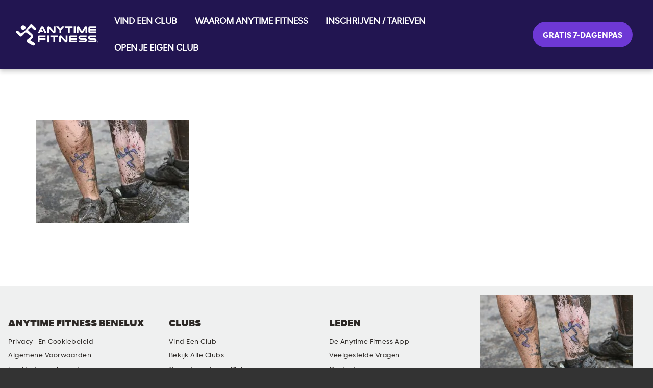

--- FILE ---
content_type: text/html; charset=UTF-8
request_url: https://www.anytimefitness.be/anytime-fitness-video/more-than-3000-anytime-fitness-gym-owners-employees-and-members-have-runningman-logo-tattoos/
body_size: 10218
content:
<!DOCTYPE html>
<!--[if lt IE 7]>
    <html class="ie ie6 lte9 lte8 lte7" lang="nl-BE"> <![endif]-->
<!--[if IE 7]>
    <html class="ie ie7 lte9 lte8 lte7" lang="nl-BE"> <![endif]-->
<!--[if IE 8]>
    <html class="ie ie8 lte9 lte8" lang="nl-BE"> <![endif]-->
<!--[if IE 9]>
    <html class="ie ie9 lte9" lang="nl-BE"> <![endif]-->
<!--[if !IE]><!-->
<html lang="nl-BE"><!--<![endif]-->
<head>
    <meta charset="UTF-8"/>
    <meta http-equiv="X-UA-Compatible" content="IE=edge">
    <meta name="viewport" content="width=device-width, initial-scale=1, maximum-scale=1, user-scalable=0">
        <link rel="icon" type="image/png" sizes="16x16" href="https://www.anytimefitness.be/wp-content/themes/anytimefitness/img/favicon-16x16.png">
    <link rel="icon" type="image/png" sizes="32x32" href="https://www.anytimefitness.be/wp-content/themes/anytimefitness/img/favicon-32x32.png">
    <link rel="icon" type="image/png" sizes="192x192" href="https://www.anytimefitness.be/wp-content/themes/anytimefitness/img/android-chrome-192x192.png">
    <link rel="icon" type="image/png" sizes="512x512" href="https://www.anytimefitness.be/wp-content/themes/anytimefitness/img/android-chrome-512x512.png">
    <meta name="apple-mobile-web-app-capable" content="yes">
    <link rel="apple-touch-icon" sizes="180x180" href="https://www.anytimefitness.be/wp-content/themes/anytimefitness/img/apple-touch-icon.png">
    <link rel="shortcut icon" href="https://www.anytimefitness.be/wp-content/themes/anytimefitness/favicon.ico"/>
    <meta name="msapplication-TileImage" content="https://www.anytimefitness.be/wp-content/themes/anytimefitness/img/android-chrome-512x512.png"/>
    <link rel="manifest" href="https://www.anytimefitness.be/wp-content/themes/anytimefitness/manifest.json">
    <meta name='robots' content='index, follow, max-image-preview:large, max-snippet:-1, max-video-preview:-1' />
        <script>
            dataLayer = [];
        </script>
        <script>var GTM_ID = "GTM-NC33G7K"; var cookie_notice_active = "false";</script>
	<!-- This site is optimized with the Yoast SEO plugin v26.4 - https://yoast.com/wordpress/plugins/seo/ -->
	<title>More than 3,000 Anytime Fitness gym owners, employees and members have Runningman logo tattoos - Anytime Fitness</title>
	<link rel="canonical" href="https://www.anytimefitness.be/anytime-fitness-video/more-than-3000-anytime-fitness-gym-owners-employees-and-members-have-runningman-logo-tattoos/" />
	<meta property="og:locale" content="nl_BE" />
	<meta property="og:type" content="article" />
	<meta property="og:title" content="More than 3,000 Anytime Fitness gym owners, employees and members have Runningman logo tattoos - Anytime Fitness" />
	<meta property="og:url" content="https://www.anytimefitness.be/anytime-fitness-video/more-than-3000-anytime-fitness-gym-owners-employees-and-members-have-runningman-logo-tattoos/" />
	<meta property="og:site_name" content="Anytime Fitness" />
	<meta property="article:publisher" content="https://www.facebook.com/AnytimeFitness" />
	<meta property="article:modified_time" content="2016-04-25T21:14:27+00:00" />
	<meta property="og:image" content="https://www.anytimefitness.be/anytime-fitness-video/more-than-3000-anytime-fitness-gym-owners-employees-and-members-have-runningman-logo-tattoos" />
	<meta property="og:image:width" content="1024" />
	<meta property="og:image:height" content="683" />
	<meta property="og:image:type" content="image/jpeg" />
	<meta name="twitter:card" content="summary_large_image" />
	<meta name="twitter:site" content="@AnytimeFitness" />
	<script type="application/ld+json" class="yoast-schema-graph">{"@context":"https://schema.org","@graph":[{"@type":"WebPage","@id":"https://www.anytimefitness.be/anytime-fitness-video/more-than-3000-anytime-fitness-gym-owners-employees-and-members-have-runningman-logo-tattoos/","url":"https://www.anytimefitness.be/anytime-fitness-video/more-than-3000-anytime-fitness-gym-owners-employees-and-members-have-runningman-logo-tattoos/","name":"More than 3,000 Anytime Fitness gym owners, employees and members have Runningman logo tattoos - Anytime Fitness","isPartOf":{"@id":"https://www.anytimefitness.be/#website"},"primaryImageOfPage":{"@id":"https://www.anytimefitness.be/anytime-fitness-video/more-than-3000-anytime-fitness-gym-owners-employees-and-members-have-runningman-logo-tattoos/#primaryimage"},"image":{"@id":"https://www.anytimefitness.be/anytime-fitness-video/more-than-3000-anytime-fitness-gym-owners-employees-and-members-have-runningman-logo-tattoos/#primaryimage"},"thumbnailUrl":"https://www.anytimefitness.be/wp-content/uploads/2016/02/More-than-3000-Anytime-Fitness-gym-owners-employees-and-members-have-Runningman-logo-tattoos.jpg","datePublished":"2016-02-12T21:55:41+00:00","dateModified":"2016-04-25T21:14:27+00:00","breadcrumb":{"@id":"https://www.anytimefitness.be/anytime-fitness-video/more-than-3000-anytime-fitness-gym-owners-employees-and-members-have-runningman-logo-tattoos/#breadcrumb"},"inLanguage":"nl-BE","potentialAction":[{"@type":"ReadAction","target":["https://www.anytimefitness.be/anytime-fitness-video/more-than-3000-anytime-fitness-gym-owners-employees-and-members-have-runningman-logo-tattoos/"]}]},{"@type":"ImageObject","inLanguage":"nl-BE","@id":"https://www.anytimefitness.be/anytime-fitness-video/more-than-3000-anytime-fitness-gym-owners-employees-and-members-have-runningman-logo-tattoos/#primaryimage","url":"https://www.anytimefitness.be/wp-content/uploads/2016/02/More-than-3000-Anytime-Fitness-gym-owners-employees-and-members-have-Runningman-logo-tattoos.jpg","contentUrl":"https://www.anytimefitness.be/wp-content/uploads/2016/02/More-than-3000-Anytime-Fitness-gym-owners-employees-and-members-have-Runningman-logo-tattoos.jpg","width":5472,"height":3648,"caption":"Runningman logo tattoo"},{"@type":"BreadcrumbList","@id":"https://www.anytimefitness.be/anytime-fitness-video/more-than-3000-anytime-fitness-gym-owners-employees-and-members-have-runningman-logo-tattoos/#breadcrumb","itemListElement":[{"@type":"ListItem","position":1,"name":"Home","item":"https://www.anytimefitness.be/"},{"@type":"ListItem","position":2,"name":"Beeld &#038; Video","item":"https://www.anytimefitness.be/anytime-fitness-video/"},{"@type":"ListItem","position":3,"name":"More than 3,000 Anytime Fitness gym owners, employees and members have Runningman logo tattoos"}]},{"@type":"WebSite","@id":"https://www.anytimefitness.be/#website","url":"https://www.anytimefitness.be/","name":"Anytime Fitness","description":"Blijf de hele zomer fit!","potentialAction":[{"@type":"SearchAction","target":{"@type":"EntryPoint","urlTemplate":"https://www.anytimefitness.be/?s={search_term_string}"},"query-input":{"@type":"PropertyValueSpecification","valueRequired":true,"valueName":"search_term_string"}}],"inLanguage":"nl-BE"}]}</script>
	<!-- / Yoast SEO plugin. -->


<link rel='dns-prefetch' href='//maps.googleapis.com' />
<link rel="alternate" type="application/rss+xml" title="Anytime Fitness &raquo; Feed" href="https://www.anytimefitness.be/feed/" />
<link rel="alternate" type="application/rss+xml" title="Anytime Fitness &raquo; Comments Feed" href="https://www.anytimefitness.be/comments/feed/" />
<link rel="alternate" title="oEmbed (JSON)" type="application/json+oembed" href="https://www.anytimefitness.be/wp-json/oembed/1.0/embed?url=https%3A%2F%2Fwww.anytimefitness.be%2Fanytime-fitness-video%2Fmore-than-3000-anytime-fitness-gym-owners-employees-and-members-have-runningman-logo-tattoos%2F" />
<link rel="alternate" title="oEmbed (XML)" type="text/xml+oembed" href="https://www.anytimefitness.be/wp-json/oembed/1.0/embed?url=https%3A%2F%2Fwww.anytimefitness.be%2Fanytime-fitness-video%2Fmore-than-3000-anytime-fitness-gym-owners-employees-and-members-have-runningman-logo-tattoos%2F&#038;format=xml" />
<style id='wp-img-auto-sizes-contain-inline-css' type='text/css'>
img:is([sizes=auto i],[sizes^="auto," i]){contain-intrinsic-size:3000px 1500px}
/*# sourceURL=wp-img-auto-sizes-contain-inline-css */
</style>
<style id='wp-emoji-styles-inline-css' type='text/css'>

	img.wp-smiley, img.emoji {
		display: inline !important;
		border: none !important;
		box-shadow: none !important;
		height: 1em !important;
		width: 1em !important;
		margin: 0 0.07em !important;
		vertical-align: -0.1em !important;
		background: none !important;
		padding: 0 !important;
	}
/*# sourceURL=wp-emoji-styles-inline-css */
</style>
<link rel='stylesheet' id='wp-block-library-css' href='https://www.anytimefitness.be/wp-includes/css/dist/block-library/style.min.css?ver=6.9' type='text/css' media='all' />
<style id='wp-block-library-inline-css' type='text/css'>
/*wp_block_styles_on_demand_placeholder:69701edc19063*/
/*# sourceURL=wp-block-library-inline-css */
</style>
<style id='classic-theme-styles-inline-css' type='text/css'>
/*! This file is auto-generated */
.wp-block-button__link{color:#fff;background-color:#32373c;border-radius:9999px;box-shadow:none;text-decoration:none;padding:calc(.667em + 2px) calc(1.333em + 2px);font-size:1.125em}.wp-block-file__button{background:#32373c;color:#fff;text-decoration:none}
/*# sourceURL=/wp-includes/css/classic-themes.min.css */
</style>
<link rel='stylesheet' id='build-css' href='https://www.anytimefitness.be/wp-content/themes/anytimefitness/dist/build.min.css?ver=1767638803' type='text/css' media='all' />
<link rel='stylesheet' id='brand-refresh-css' href='https://www.anytimefitness.be/wp-content/themes/anytimefitness/assets/css/brand-refresh.css?ver=1767638802' type='text/css' media='all' />
<link rel='stylesheet' id='culture-css' href='https://www.anytimefitness.be/wp-content/themes/anytimefitness/assets/cultures/BE.css?ver=1767638802' type='text/css' media='all' />
<link rel='stylesheet' id='bdt-uikit-css' href='https://www.anytimefitness.be/wp-content/plugins/bdthemes-element-pack/assets/css/bdt-uikit.css?ver=3.21.7' type='text/css' media='all' />
<link rel='stylesheet' id='ep-helper-css' href='https://www.anytimefitness.be/wp-content/plugins/bdthemes-element-pack/assets/css/ep-helper.css?ver=8.5.1' type='text/css' media='all' />
<script type="text/javascript" src="https://www.anytimefitness.be/wp-includes/js/jquery/jquery.min.js?ver=3.7.1" id="jquery-core-js"></script>
<script type="text/javascript" defer='defer' src="https://www.anytimefitness.be/wp-content/themes/anytimefitness/assets/js/vendor/ekko-lightbox.min.js?ver=1767638803" id="ekko-lightbox-js"></script>
<link rel="https://api.w.org/" href="https://www.anytimefitness.be/wp-json/" /><link rel="alternate" title="JSON" type="application/json" href="https://www.anytimefitness.be/wp-json/wp/v2/media/10461" /><link rel="EditURI" type="application/rsd+xml" title="RSD" href="https://www.anytimefitness.be/xmlrpc.php?rsd" />
<link rel='shortlink' href='https://www.anytimefitness.be/?p=10461' />
<script>document.createElement( "picture" );if(!window.HTMLPictureElement && document.addEventListener) {window.addEventListener("DOMContentLoaded", function() {var s = document.createElement("script");s.src = "https://www.anytimefitness.be/wp-content/plugins/webp-express/js/picturefill.min.js";document.body.appendChild(s);});}</script><meta name="generator" content="Elementor 3.33.1; features: additional_custom_breakpoints; settings: css_print_method-external, google_font-enabled, font_display-auto">
			<style>
				.e-con.e-parent:nth-of-type(n+4):not(.e-lazyloaded):not(.e-no-lazyload),
				.e-con.e-parent:nth-of-type(n+4):not(.e-lazyloaded):not(.e-no-lazyload) * {
					background-image: none !important;
				}
				@media screen and (max-height: 1024px) {
					.e-con.e-parent:nth-of-type(n+3):not(.e-lazyloaded):not(.e-no-lazyload),
					.e-con.e-parent:nth-of-type(n+3):not(.e-lazyloaded):not(.e-no-lazyload) * {
						background-image: none !important;
					}
				}
				@media screen and (max-height: 640px) {
					.e-con.e-parent:nth-of-type(n+2):not(.e-lazyloaded):not(.e-no-lazyload),
					.e-con.e-parent:nth-of-type(n+2):not(.e-lazyloaded):not(.e-no-lazyload) * {
						background-image: none !important;
					}
				}
			</style>
			<link rel="icon" href="https://www.anytimefitness.be/wp-content/uploads/2022/05/cropped-FAVIOCN-32x32.png" sizes="32x32" />
<link rel="icon" href="https://www.anytimefitness.be/wp-content/uploads/2022/05/cropped-FAVIOCN-192x192.png" sizes="192x192" />
<link rel="apple-touch-icon" href="https://www.anytimefitness.be/wp-content/uploads/2022/05/cropped-FAVIOCN-180x180.png" />
<meta name="msapplication-TileImage" content="https://www.anytimefitness.be/wp-content/uploads/2022/05/cropped-FAVIOCN-270x270.png" />
    <script type="text/javascript">
        var ajaxurl = '/wp-admin/admin-ajax.php';
            </script>
    <meta name="google-site-verification" content="" />        <style type="text/css">
                        #nav-try-us-for-free .btn-white {
                color: #ffffff;
                background-color: #2ed7de;
            }
            #nav-try-us-for-free .btn-white:hover, #nav-try-us-for-free .btn-white:active, #nav-try-us-for-free .btn-white:focus {
                color: #2ed7de;
                background-color: #ffffff;
            }
                    </style>
    </head>
<body class="attachment wp-singular attachment-template-default attachmentid-10461 attachment-jpeg wp-theme-anytimefitness elementor-default elementor-kit-47402" >

            
                <!-- Google Tag Manager (noscript) -->
                <noscript><iframe src="https://www.googletagmanager.com/ns.html?id=GTM-NC33G7K"
                height="0" width="0" style="display:none;visibility:hidden"></iframe></noscript>
                <!-- End Google Tag Manager (noscript) -->
                <a class="sr-only" href="#mainContentTarget">Skip navigation</a><header class="main">
    <nav class="navbar" id="sticky-anchor">
        <div class="container-fluid d-md-flex justify-content-between align-items-center mt-0 p-md-3">
            <div class="navbar-header m-0">
                                    <button type="button" class="navbar-toggler collapsed" data-toggle="collapse" data-target="#navbar"
                            aria-expanded="false">
                        <span class="sr-only">Toggle navigation</span>
                        <span class="icon-bar first"></span>
                        <span class="icon-bar second"></span>
                        <span class="icon-bar third"></span>
                    </button>
                                    <a href="https://www.anytimefitness.be" class="logo py-md-0">
                    <img src="https://www.anytimefitness.be/wp-content/uploads/2022/05/NEW_LOGO.png" alt="Anytime Fitness home" title="Anytime Fitness" class="ml-4 ml-md-0">
                </a>
            </div>
            <div class="collapse navbar-collapse" id="navbar">
                <ul id="menu-main-navigation" class="nav navbar-nav nav-menu link-text my-0"><li id="menu-item-47588" class="menu-item menu-item-type-custom menu-item-object-custom menu-item-47588"><a href="https://www.anytimefitness.be/vind-een-club/?join-online=1">VIND EEN CLUB</a></li>
<li id="menu-item-48897" class="menu-item menu-item-type-post_type menu-item-object-page menu-item-48897"><a href="https://www.anytimefitness.be/waarom-anytime-fitness-kiezen/">WAAROM ANYTIME FITNESS</a></li>
<li id="menu-item-49853" class="menu-item menu-item-type-custom menu-item-object-custom menu-item-49853"><a href="https://www.anytimefitness.be/vind-een-club/?join-online=1">INSCHRIJVEN / TARIEVEN</a></li>
<li id="menu-item-49899" class="menu-item menu-item-type-custom menu-item-object-custom menu-item-49899"><a href="https://franchisenemerbijaf.nl/">OPEN JE EIGEN CLUB</a></li>
</ul>            </div>
            <div id="sticky">
                
                                                    <div class="d-flex m-0 justify-content-between align-items-center" id="nav-try-us-for-free" style="">
                                    <a id="cta-header" class="btn white btn-pink rounded-pill btn-block my-2 mx-4 my-md-0  " href="https://www.anytimefitness.be/7-dagen-pas/">GRATIS 7-DAGENPAS</a>
                                </div>
                                
            </div>
        </div>
    </nav>
    <script>
        jQuery(document).ready(function( $ ) {
// Sticky Stuff - move this to page used
            function sticky_relocate() {
                if (jQuery('.promo-bar').length == 0 || jQuery(window).width() > 767) {
                    let window_top = $(window).scrollTop(),
                        div_top = $('#sticky-anchor').offset().top + 70;
                    if (window_top > div_top) {
                        $('#sticky').addClass('stick');
                    } else {
                        $('#sticky').removeClass('stick');
                    }
                }
            }
            $(function() {
                $(window).scroll(sticky_relocate);
                sticky_relocate();
            });
        });
    </script>
</header><div id="mainContentTarget"></div><main role="main">
    <section class="main">
        <div class="container">
            <p class="attachment"><a href='https://www.anytimefitness.be/wp-content/uploads/2016/02/More-than-3000-Anytime-Fitness-gym-owners-employees-and-members-have-Runningman-logo-tattoos.jpg'><picture><source srcset="https://www.anytimefitness.be/wp-content/uploads/2016/02/More-than-3000-Anytime-Fitness-gym-owners-employees-and-members-have-Runningman-logo-tattoos-300x200.webp 300w, https://www.anytimefitness.be/wp-content/uploads/2016/02/More-than-3000-Anytime-Fitness-gym-owners-employees-and-members-have-Runningman-logo-tattoos-768x512.webp 768w, https://www.anytimefitness.be/wp-content/uploads/2016/02/More-than-3000-Anytime-Fitness-gym-owners-employees-and-members-have-Runningman-logo-tattoos-1024x683.webp 1024w" sizes="(max-width: 300px) 100vw, 300px" type="image/webp"><img fetchpriority="high" decoding="async" width="300" height="200" src="https://www.anytimefitness.be/wp-content/uploads/2016/02/More-than-3000-Anytime-Fitness-gym-owners-employees-and-members-have-Runningman-logo-tattoos-300x200.jpg" class="attachment-medium size-medium webpexpress-processed" alt="Runningman logo tattoo" srcset="https://www.anytimefitness.be/wp-content/uploads/2016/02/More-than-3000-Anytime-Fitness-gym-owners-employees-and-members-have-Runningman-logo-tattoos-300x200.jpg 300w, https://www.anytimefitness.be/wp-content/uploads/2016/02/More-than-3000-Anytime-Fitness-gym-owners-employees-and-members-have-Runningman-logo-tattoos-768x512.jpg 768w, https://www.anytimefitness.be/wp-content/uploads/2016/02/More-than-3000-Anytime-Fitness-gym-owners-employees-and-members-have-Runningman-logo-tattoos-1024x683.jpg 1024w" sizes="(max-width: 300px) 100vw, 300px"></picture></a></p>
        </div>
    </section>
</main>
    <footer class="main">
        
<div class="container-fluid px-3">
    <ul id="menu-footer-navigation" role="presentation" class="nav link-text"><li id="menu-item-10190" class="menu-item menu-item-type-custom menu-item-object-custom menu-item-has-children menu-item-10190"><span role="heading" aria-level="2">Anytime Fitness Benelux</span>
<ul class="sub-menu">
	<li id="menu-item-47727" class="menu-item menu-item-type-post_type menu-item-object-page menu-item-47727"><a href="https://www.anytimefitness.be/privacy/">Privacy- en cookiebeleid</a></li>
	<li id="menu-item-47728" class="menu-item menu-item-type-post_type menu-item-object-page menu-item-47728"><a href="https://www.anytimefitness.be/algemenevoorwaarden/">Algemene voorwaarden</a></li>
	<li id="menu-item-47729" class="menu-item menu-item-type-post_type menu-item-object-page menu-item-47729"><a href="https://www.anytimefitness.be/faciliteitenreglement/">Faciliteitenreglement</a></li>
	<li id="menu-item-48918" class="menu-item menu-item-type-custom menu-item-object-custom menu-item-48918"><a href="https://werkenbijaf.nl">Werken bij Anytime Fitness</a></li>
</ul>
</li>
<li id="menu-item-10194" class="menu-item menu-item-type-custom menu-item-object-custom menu-item-has-children menu-item-10194"><span role="heading" aria-level="2">Clubs</span>
<ul class="sub-menu">
	<li id="menu-item-47587" class="menu-item menu-item-type-custom menu-item-object-custom menu-item-47587"><a href="https://www.anytimefitness.be/vind-een-club/?join-online=1">Vind een club</a></li>
	<li id="menu-item-10197" class="menu-item menu-item-type-post_type menu-item-object-page menu-item-10197"><a href="https://www.anytimefitness.be/locations/">Bekijk alle clubs</a></li>
	<li id="menu-item-49926" class="menu-item menu-item-type-custom menu-item-object-custom menu-item-49926"><a href="https://franchisenemerbijaf.nl/">Open jouw eigen club</a></li>
	<li id="menu-item-47507" class="menu-item menu-item-type-custom menu-item-object-custom menu-item-47507"><a target="_blank" rel="nofollow" href="http://db.anytimefitness.nl">Franchisenemer Login</a></li>
</ul>
</li>
<li id="menu-item-10198" class="menu-item menu-item-type-custom menu-item-object-custom menu-item-has-children menu-item-10198"><span role="heading" aria-level="2">Leden</span>
<ul class="sub-menu">
	<li id="menu-item-48917" class="menu-item menu-item-type-post_type menu-item-object-page menu-item-48917"><a href="https://www.anytimefitness.be/de-anytime-fitness-app/">De Anytime Fitness app</a></li>
	<li id="menu-item-47730" class="menu-item menu-item-type-post_type menu-item-object-page menu-item-47730"><a href="https://www.anytimefitness.be/veelgestelde-vragen/">Veelgestelde vragen</a></li>
	<li id="menu-item-47745" class="menu-item menu-item-type-post_type menu-item-object-page menu-item-47745"><a href="https://www.anytimefitness.be/contact/">Contact</a></li>
	<li id="menu-item-48076" class="menu-item menu-item-type-post_type menu-item-object-page menu-item-48076"><a href="https://www.anytimefitness.be/club-enhancement-fee-cef/">CEF</a></li>
</ul>
</li>
<li id="menu-item-10202" class="menu-item menu-item-type-custom menu-item-object-custom menu-item-has-children menu-item-10202"><span role="heading" aria-level="2"><span class="sr-only">Sociale Media</span></span>
<ul class="sub-menu">
	<li id="menu-item-33952" class="social linkedin menu-item menu-item-type-custom menu-item-object-custom menu-item-33952"><a target="_blank" href="https://www.linkedin.com/company/anytime-fitness-benelux/?originalSubdomain=nl">LinkedIn</a></li>
	<li id="menu-item-33949" class="social instagram menu-item menu-item-type-custom menu-item-object-custom menu-item-33949"><a target="_blank" href="https://www.instagram.com/afbenelux/">Instagram</a></li>
	<li id="menu-item-10203" class="social facebook menu-item menu-item-type-custom menu-item-object-custom menu-item-10203"><a target="_blank" href="http://www.facebook.com/AnytimeFitnessBenelux">Facebook</a></li>
</ul>
</li>
</ul>    <div class="copy">
                            <p class="attachment"><a href='https://www.anytimefitness.be/wp-content/uploads/2016/02/More-than-3000-Anytime-Fitness-gym-owners-employees-and-members-have-Runningman-logo-tattoos.jpg'><img width="300" height="200" src="https://www.anytimefitness.be/wp-content/uploads/2016/02/More-than-3000-Anytime-Fitness-gym-owners-employees-and-members-have-Runningman-logo-tattoos-300x200.jpg" class="attachment-medium size-medium" alt="Runningman logo tattoo" decoding="async" srcset="https://www.anytimefitness.be/wp-content/uploads/2016/02/More-than-3000-Anytime-Fitness-gym-owners-employees-and-members-have-Runningman-logo-tattoos-300x200.jpg 300w, https://www.anytimefitness.be/wp-content/uploads/2016/02/More-than-3000-Anytime-Fitness-gym-owners-employees-and-members-have-Runningman-logo-tattoos-768x512.jpg 768w, https://www.anytimefitness.be/wp-content/uploads/2016/02/More-than-3000-Anytime-Fitness-gym-owners-employees-and-members-have-Runningman-logo-tattoos-1024x683.jpg 1024w" sizes="(max-width: 300px) 100vw, 300px" /></a></p>
<p>Copyright 2026 Anytime Fitness LLC</p>
<p><button id="ot-sdk-btn" class="ot-sdk-show-settings">Cookie Settings</button></p>
<p><script type="text/javascript">
            let oneTrustButtonText = 'Cookie-instellingen';
            setInterval(function () {
                if (jQuery("#ot-sdk-btn").text() != oneTrustButtonText ) {
                    jQuery("#ot-sdk-btn").text(oneTrustButtonText);
                }
            }, 200);
        </script></p>
            </div>
</div>
    </footer>
<script type="speculationrules">
{"prefetch":[{"source":"document","where":{"and":[{"href_matches":"/*"},{"not":{"href_matches":["/wp-*.php","/wp-admin/*","/wp-content/uploads/*","/wp-content/*","/wp-content/plugins/*","/wp-content/themes/anytimefitness/*","/*\\?(.+)"]}},{"not":{"selector_matches":"a[rel~=\"nofollow\"]"}},{"not":{"selector_matches":".no-prefetch, .no-prefetch a"}}]},"eagerness":"conservative"}]}
</script>
			<script>
				const lazyloadRunObserver = () => {
					const lazyloadBackgrounds = document.querySelectorAll( `.e-con.e-parent:not(.e-lazyloaded)` );
					const lazyloadBackgroundObserver = new IntersectionObserver( ( entries ) => {
						entries.forEach( ( entry ) => {
							if ( entry.isIntersecting ) {
								let lazyloadBackground = entry.target;
								if( lazyloadBackground ) {
									lazyloadBackground.classList.add( 'e-lazyloaded' );
								}
								lazyloadBackgroundObserver.unobserve( entry.target );
							}
						});
					}, { rootMargin: '200px 0px 200px 0px' } );
					lazyloadBackgrounds.forEach( ( lazyloadBackground ) => {
						lazyloadBackgroundObserver.observe( lazyloadBackground );
					} );
				};
				const events = [
					'DOMContentLoaded',
					'elementor/lazyload/observe',
				];
				events.forEach( ( event ) => {
					document.addEventListener( event, lazyloadRunObserver );
				} );
			</script>
			<script type="text/javascript" defer='defer' src="https://www.google.com/recaptcha/api.js?hl=nl" id="recaptcha-js"></script>
<script type="text/javascript" id="build-js-before">
/* <![CDATA[ */
const recaptcha_site_key = "6LdBgEMUAAAAADX2lMRwSMNZdwE_y2MBzHaqSZzs"
const translations = {"common":{"cancel":"annuleren","close":"sluiten","ok":"Ok"},"getDirections":"Route","directions":"Directions","geolocationText":"Find locations near me","getTrialPass":"Get Trial Pass","visitAnytimeFitnessCountry":"Bezoek site","visitThisGym":"Bezoek clubwebsite","nDayFreeTrial":"Gratis Proefperiodepas","close":"sluiten","selectALocation":"Kies een locatie","sevenDayTrial":"Gratis proefperiodepas","comingSoon":"BINNENKORT","openingSoon":"BINNENKORT OPEN","specialty":"Specialiteit","backToResults":"Terug naar resultaten","resultsNearYou":"We hebben deze locaties bij u in de buurt gevonden","emailGym":"Stuur een mail naar de club","promotionsAndEvents":"Promoties & Evenementen van deze club","learnMoreAboutThisGym":"Maak kennis met deze Anytime Fitness club","notes":"Opmerkingen","geolocationWarning":"Geolocation wordt niet ondersteund door deze browser.","clubIDDefined":"Club ID moet gedefinieerd worden","error":"Fout","noResults":"Geen resultaten","miles":"","kilometers":"Kilometer","found":"Gevonden","gymsParticipatingNearby":"deelnemende clubs bij jou in de buurt","gymWebsite":"Club Website","noParticipatingGyms":"Geen deelnemende clubs in jouw regio gevonden.","pleaseTryDifferent":"Probeer a.u.b. een andere zoekopdracht.","result":"Resultaat","results":"Resultaten","temporarilyClosed":"Beperkt open","emergencyClosureNotice":"","nDayPassDisabled":"This club is currently not accepting free pass submissions at this time.","viewWebsite":"Bekijk de clubwebsite","tryUs":"Try Us","buttonJoinOnlineText":"INSCHRIJVEN","onlyJoinOnlineClubs":"Clubs met online inschrijven","utmCodeForCampaign":"","parsley":{"defaultMessage":"De ingevoerde waarde is niet geldig.","email":"Deze waarde dient een geldig e-mailadres te zijn.","url":"Dit dient een geldige url te zijn.","number":"Hier dient een geldig nummer ingevoerd te worden.","integer":"De ingevulde waarde moet geldig zijn.","digits":"Hier dienen getallen ingevuld te worden.","alphanum":"Deze waarde dient alfanumeriek te zijn.","notblank":"Dit veld mag niet leeg worden gelaten.","required":"Dit is een verplicht veld.","pattern":"De ingevoerde waarde is niet geldig.","min":"De ingevulde waarde moet groter of gelijk zijn aaan %s.","max":"De ingevulde waarde moet kleiner of gelijk zijn aan %s.","range":"De ingevulde waarde moet liggen tussen %s en %s.","minlength":"Vul aub %s karakters meer in.","maxlength":"Gebruik a.u.b. %s karakters, of minder.","length":"De ingevulde waarde moet liggen tussen %s en %s karakters.","mincheck":"Kies minimaal %s opties.","maxcheck":"Maak de keuze uit %s keuzes of minder.","check":"Kies %s tot %s opties.","equalto":"Deze waarde moet gelijk zijn.","phoneFormat":"Phone format seems to be invalid.","emailFormat":"Email format seems to be invalid."},"redirectToClubSite":{"redirectToTheClubSite":"Naar de club site","automaticRedirectionAfter":""},"openHoursLabel":"","daysOfTheWeek":["Maandag","Dinsdag","Woensdag","Donderdag","Vrijdag","Zaterdag","Zondag"],"a11y":{"autocomplete_instructions":"Begin typing to search, use arrow keys to navigate, Enter to select.","autocomplete_result_found_singular":"autocomplete result found","autocomplete_results_found_plural":"autocomplete results found","location_search_result_found_singular":"location search result found","location_search_results_found_plural":"location search results found"},"countries":{"AE":"United Arab Emirates","AT":"Austria","AU":"Australia","BE":"Belgium","BH":"Bahrain","CA":"Canada","CL":"Chile","CN":"China","CO":"Colombia","DE":"Germany","ES":"Spain","FR":"France","GB":"United Kingdom","GT":"Guatemala","HK":"Hong Kong","ID":"Indonesia","IE":"Ireland","IN":"India","IT":"Italy","JP":"Japan","KR":"South Korea","KU":"Kuwait","KY":"Cayman Islands","LU":"Luxembourg","MA":"Morocco","MX":"Mexico","MY":"Malaysia","NL":"Netherlands","NZ":"New Zealand","OM":"Oman","PA":"Panama","PH":"Philippines","PL":"Poland","QA":"Qatar","SA":"Saudi Arabia","SE":"Sweden","SG":"Singapore","TH":"Thailand","TW":"Taiwan","US":"United States","VN":"Vietnam","ZA":"South Africa"}}
const dynamicURLs = {"siteURL":"https:\/\/www.anytimefitness.be","stylesheetDirectoryURI":"https:\/\/www.anytimefitness.be\/wp-content\/themes\/anytimefitness","tryUsFreePage":"https:\/\/www.anytimefitness.be\/7-dagen-pas\/","membershipInquiryPage":"https:\/\/www.anytimefitness.be\/lidmaatschap-aanvraag\/","clubFeedbackPage":"https:\/\/www.anytimefitness.be\/club-feedback\/","emailClubPage":"https:\/\/www.anytimefitness.be\/email-club\/","findGymPage":"https:\/\/www.anytimefitness.be\/vind-een-club\/","bookATourPage":"https:\/\/www.anytimefitness.be\/schedule-an-appointment-online\/","fPlusBookATourPage":"https:\/\/www.anytimefitness.be\/apple-fitness-plus-schedule-an-appointment\/"}
const pageFormValues = {"formSuccessURL":"","formFailureURL":""}
const isoCode = "be"
const RecaptchaOptions = {"lang":"nl"}
const mapGlobalOptions = {"force_club_7_day_passes":true,"default_pass_days":"7","address_format":false,"need_join_online_toggle":false,"themeAssets":"https:\/\/www.anytimefitness.be\/wp-content\/themes\/anytimefitness\/img\/","site_country_code":["BE","NL"],"franchisee_country_code":"BE","themeName":"anytimefitness","site_distance_units":"kilometers","restrict_by_site_country_code":"","location_bias_center":{"address":"Rue de Laeken - Lakensestraat 66, 1000 City of Brussels, Belgium","lat":"50.9961766","lng":"5.8461492"},"mobile_location_results_shown":"5","location_bias_radius":"50","show_map_card":"1","show_reserve_link":"","reserve_gym_text":"","current_offer_text":"","current_offer_link":"","booking_button":"","open_hours":"","directions_link":"","geolocation_link":"","v2_map_markers":"1","force_nday_pass_flow":"0","label_for_the_pass_link_on_find_a_gym_page":null,"header_on_try_us_free_page":null}
const appOptions = {"dynamicURLs":{"tryUsFreePage":"https:\/\/www.anytimefitness.be\/7-dagen-pas\/"},"map":{"international_redirect_popup_timeout":"5","international_redirect_popup_message":"Je wordt doorgestuurd","jsonPath":"\/wp-json\/anytime\/v1\/map-locations"}}
//# sourceURL=build-js-before
/* ]]> */
</script>
<script type="text/javascript" defer='defer' src="https://www.anytimefitness.be/wp-content/themes/anytimefitness/dist/build.min.js?ver=1767638803" id="build-js"></script>
<script type="text/javascript" id="bdt-uikit-js-extra">
/* <![CDATA[ */
var element_pack_ajax_login_config = {"ajaxurl":"https://www.anytimefitness.be/wp-admin/admin-ajax.php","language":"nl","loadingmessage":"Sending user info, please wait...","unknownerror":"Unknown error, make sure access is correct!"};
var ElementPackConfig = {"ajaxurl":"https://www.anytimefitness.be/wp-admin/admin-ajax.php","nonce":"85d6d1c6f5","data_table":{"language":{"sLengthMenu":"Show _MENU_ Entries","sInfo":"Showing _START_ to _END_ of _TOTAL_ entries","sSearch":"Search :","sZeroRecords":"No matching records found","oPaginate":{"sPrevious":"Previous","sNext":"Next"}}},"contact_form":{"sending_msg":"Sending message please wait...","captcha_nd":"Invisible captcha not defined!","captcha_nr":"Could not get invisible captcha response!"},"mailchimp":{"subscribing":"Subscribing you please wait..."},"search":{"more_result":"More Results","search_result":"SEARCH RESULT","not_found":"not found"},"words_limit":{"read_more":"[read more]","read_less":"[read less]"},"elements_data":{"sections":[],"columns":[],"widgets":[]}};
//# sourceURL=bdt-uikit-js-extra
/* ]]> */
</script>
<script type="text/javascript" defer='defer' src="https://www.anytimefitness.be/wp-content/plugins/bdthemes-element-pack/assets/js/bdt-uikit.min.js?ver=3.21.7" id="bdt-uikit-js"></script>
<script type="text/javascript" defer='defer' src="https://www.anytimefitness.be/wp-content/plugins/bdthemes-element-pack/assets/js/common/helper.min.js?ver=8.5.1" id="element-pack-helper-js"></script>
<script type="text/javascript" defer='defer' src="https://maps.googleapis.com/maps/api/js?key=AIzaSyAGLWrlPNCxOj2STAy3G6hNgBFudZxgcM4&amp;language=nl&amp;region=BE&amp;libraries=places&amp;callback=googleIsReady" id="google-maps-api-js"></script>
<script type="text/javascript" defer='defer' src="https://www.anytimefitness.be/wp-content/plugins/seb-wp-plugin-vendor-settings/assets/js/seb-analytics.js?ver=1767638800" id="seb-analytics-script-js"></script>
<script id="wp-emoji-settings" type="application/json">
{"baseUrl":"https://s.w.org/images/core/emoji/17.0.2/72x72/","ext":".png","svgUrl":"https://s.w.org/images/core/emoji/17.0.2/svg/","svgExt":".svg","source":{"concatemoji":"https://www.anytimefitness.be/wp-includes/js/wp-emoji-release.min.js?ver=6.9"}}
</script>
<script type="module">
/* <![CDATA[ */
/*! This file is auto-generated */
const a=JSON.parse(document.getElementById("wp-emoji-settings").textContent),o=(window._wpemojiSettings=a,"wpEmojiSettingsSupports"),s=["flag","emoji"];function i(e){try{var t={supportTests:e,timestamp:(new Date).valueOf()};sessionStorage.setItem(o,JSON.stringify(t))}catch(e){}}function c(e,t,n){e.clearRect(0,0,e.canvas.width,e.canvas.height),e.fillText(t,0,0);t=new Uint32Array(e.getImageData(0,0,e.canvas.width,e.canvas.height).data);e.clearRect(0,0,e.canvas.width,e.canvas.height),e.fillText(n,0,0);const a=new Uint32Array(e.getImageData(0,0,e.canvas.width,e.canvas.height).data);return t.every((e,t)=>e===a[t])}function p(e,t){e.clearRect(0,0,e.canvas.width,e.canvas.height),e.fillText(t,0,0);var n=e.getImageData(16,16,1,1);for(let e=0;e<n.data.length;e++)if(0!==n.data[e])return!1;return!0}function u(e,t,n,a){switch(t){case"flag":return n(e,"\ud83c\udff3\ufe0f\u200d\u26a7\ufe0f","\ud83c\udff3\ufe0f\u200b\u26a7\ufe0f")?!1:!n(e,"\ud83c\udde8\ud83c\uddf6","\ud83c\udde8\u200b\ud83c\uddf6")&&!n(e,"\ud83c\udff4\udb40\udc67\udb40\udc62\udb40\udc65\udb40\udc6e\udb40\udc67\udb40\udc7f","\ud83c\udff4\u200b\udb40\udc67\u200b\udb40\udc62\u200b\udb40\udc65\u200b\udb40\udc6e\u200b\udb40\udc67\u200b\udb40\udc7f");case"emoji":return!a(e,"\ud83e\u1fac8")}return!1}function f(e,t,n,a){let r;const o=(r="undefined"!=typeof WorkerGlobalScope&&self instanceof WorkerGlobalScope?new OffscreenCanvas(300,150):document.createElement("canvas")).getContext("2d",{willReadFrequently:!0}),s=(o.textBaseline="top",o.font="600 32px Arial",{});return e.forEach(e=>{s[e]=t(o,e,n,a)}),s}function r(e){var t=document.createElement("script");t.src=e,t.defer=!0,document.head.appendChild(t)}a.supports={everything:!0,everythingExceptFlag:!0},new Promise(t=>{let n=function(){try{var e=JSON.parse(sessionStorage.getItem(o));if("object"==typeof e&&"number"==typeof e.timestamp&&(new Date).valueOf()<e.timestamp+604800&&"object"==typeof e.supportTests)return e.supportTests}catch(e){}return null}();if(!n){if("undefined"!=typeof Worker&&"undefined"!=typeof OffscreenCanvas&&"undefined"!=typeof URL&&URL.createObjectURL&&"undefined"!=typeof Blob)try{var e="postMessage("+f.toString()+"("+[JSON.stringify(s),u.toString(),c.toString(),p.toString()].join(",")+"));",a=new Blob([e],{type:"text/javascript"});const r=new Worker(URL.createObjectURL(a),{name:"wpTestEmojiSupports"});return void(r.onmessage=e=>{i(n=e.data),r.terminate(),t(n)})}catch(e){}i(n=f(s,u,c,p))}t(n)}).then(e=>{for(const n in e)a.supports[n]=e[n],a.supports.everything=a.supports.everything&&a.supports[n],"flag"!==n&&(a.supports.everythingExceptFlag=a.supports.everythingExceptFlag&&a.supports[n]);var t;a.supports.everythingExceptFlag=a.supports.everythingExceptFlag&&!a.supports.flag,a.supports.everything||((t=a.source||{}).concatemoji?r(t.concatemoji):t.wpemoji&&t.twemoji&&(r(t.twemoji),r(t.wpemoji)))});
//# sourceURL=https://www.anytimefitness.be/wp-includes/js/wp-emoji-loader.min.js
/* ]]> */
</script>
<script>(function(){function c(){var b=a.contentDocument||a.contentWindow.document;if(b){var d=b.createElement('script');d.innerHTML="window.__CF$cv$params={r:'9c12b87cad3d5645',t:'MTc2ODk1NTYxMi4wMDAwMDA='};var a=document.createElement('script');a.nonce='';a.src='/cdn-cgi/challenge-platform/scripts/jsd/main.js';document.getElementsByTagName('head')[0].appendChild(a);";b.getElementsByTagName('head')[0].appendChild(d)}}if(document.body){var a=document.createElement('iframe');a.height=1;a.width=1;a.style.position='absolute';a.style.top=0;a.style.left=0;a.style.border='none';a.style.visibility='hidden';document.body.appendChild(a);if('loading'!==document.readyState)c();else if(window.addEventListener)document.addEventListener('DOMContentLoaded',c);else{var e=document.onreadystatechange||function(){};document.onreadystatechange=function(b){e(b);'loading'!==document.readyState&&(document.onreadystatechange=e,c())}}}})();</script></body>
</html>

--- FILE ---
content_type: text/css
request_url: https://www.anytimefitness.be/wp-content/themes/anytimefitness/assets/cultures/BE.css?ver=1767638802
body_size: -137
content:
footer.main .nav>li:last-child>.sub-menu {display: initial;}
.join-online-text {font-size: 14px;font-family: "Averta-Regular";color: white;}
.onoffswitch-checkbox:checked+.onoffswitch-label {background-color: #00c7b1;}
@media (max-width: 767px) {
    footer.main .nav>li:last-child, footer.main .nav>li.last {margin-left: 0px;}
    footer.main .nav>li:last-child>.sub-menu {
        display: flex;
        justify-content: start;
    }
}

--- FILE ---
content_type: application/javascript
request_url: https://www.anytimefitness.be/wp-content/themes/anytimefitness/dist/build.min.js?ver=1767638803
body_size: 83456
content:
"use strict";function _typeof(e){return(_typeof="function"==typeof Symbol&&"symbol"==typeof Symbol.iterator?function(e){return typeof e}:function(e){return e&&"function"==typeof Symbol&&e.constructor===Symbol&&e!==Symbol.prototype?"symbol":typeof e})(e)}function _typeof(e){return(_typeof="function"==typeof Symbol&&"symbol"==typeof Symbol.iterator?function(e){return typeof e}:function(e){return e&&"function"==typeof Symbol&&e.constructor===Symbol&&e!==Symbol.prototype?"symbol":typeof e})(e)}function _typeof(e){return(_typeof="function"==typeof Symbol&&"symbol"==typeof Symbol.iterator?function(e){return typeof e}:function(e){return e&&"function"==typeof Symbol&&e.constructor===Symbol&&e!==Symbol.prototype?"symbol":typeof e})(e)}function _typeof2(e){return(_typeof2="function"==typeof Symbol&&"symbol"==typeof Symbol.iterator?function(e){return typeof e}:function(e){return e&&"function"==typeof Symbol&&e.constructor===Symbol&&e!==Symbol.prototype?"symbol":typeof e})(e)}function setCookie(e,t,n){var i="";if(n){var o=new Date;o.setTime(o.getTime()+24*n*60*60*1e3),i="; expires="+o.toUTCString()}document.cookie=e+"="+(t||"")+i+"; path=/"}function getCookie(e,t){for(var n=e+"=",i=document.cookie.split(";"),o=0;o<i.length;o++){for(var a=i[o];" "==a.charAt(0);)a=a.substring(1,a.length);if(0==a.indexOf(n))return a.substring(n.length,a.length)}return void 0===t?null:t}function eraseCookie(e){document.cookie=e+"=; Path=/; Max-Age=-99999999;"}function populateUTMFields(e){var t=getUrlVars();e.forEach(function(n){jQuery.each(t,function(e,t){e.includes("utm_")&&("utm_source"==e?n.find("#form-field-utm_source").val(t):"utm_medium"==e?n.find("#form-field-utm_medium").val(t):"utm_campaign"==e?n.find("#form-field-utm_campaign").val(t):"utm_term"==e?n.find("#form-field-utm_term").val(t):"utm_content"==e&&n.find("#form-field-utm_content").val(t))})})}function getUrlVars(){var i={};window.location.href.replace(/[?&]+([^=&]+)=([^&]*)/gi,function(e,t,n){i[t]=n});return i}function validateInternationalPhoneNumbers(e){jQuery(e).on("input",function(){jQuery('span:contains("Please make sure the phone number is in")').length&&null!=jQuery("#form-field-phone").val().match(/^[0-9]{0,2}-?[0-9]{3}-?[0-9]{3}-?[0-9]{4}$/)&&jQuery('span:contains("Please make sure the phone number is in")').remove()})}function validateEmailAddress(e){jQuery(e).on("input",function(){jQuery('span:contains("Please provide a valid email address")').length&&null!=jQuery("#form-field-email").val().match(/^\w+@[a-zA-Z_]+?\.[a-zA-Z]{2,4}$/)&&jQuery('span:contains("Please provide a valid email address")').remove()})}function _typeof(e){return(_typeof="function"==typeof Symbol&&"symbol"==typeof Symbol.iterator?function(e){return typeof e}:function(e){return e&&"function"==typeof Symbol&&e.constructor===Symbol&&e!==Symbol.prototype?"symbol":typeof e})(e)}function AF(){var e;for(e in this.plugins=[],this.pluginsInstances=[],this.clubs=[],this.page=null,this.plugins.push(TelPlugin),this.plugins)this.pluginsInstances[e]=new this.plugins[e]}function AFClub(e){for(var t in e)this[t]=e[t];this.id=e.id.toString()}!function(e,t){"object"===("undefined"==typeof exports?"undefined":_typeof(exports))&&"undefined"!=typeof module?t(exports):"function"==typeof define&&define.amd?define(["exports"],t):t((e="undefined"!=typeof globalThis?globalThis:e||self).Popper={})}(void 0,function(e){function I(e){if(null==e)return window;if("[object Window]"===e.toString())return e;var t=e.ownerDocument;return t&&t.defaultView||window}function S(e){return e instanceof I(e).Element||e instanceof Element}function w(e){return e instanceof I(e).HTMLElement||e instanceof HTMLElement}function o(e){return"undefined"!=typeof ShadowRoot&&(e instanceof I(e).ShadowRoot||e instanceof ShadowRoot)}var a=Math.round;function T(e,t){void 0===t&&(t=!1);var n=e.getBoundingClientRect(),i=1,o=1;return w(e)&&t&&(i=n.width/e.offsetWidth||1,o=n.height/e.offsetHeight||1),{width:a(n.width/i),height:a(n.height/o),top:a(n.top/o),right:a(n.right/i),bottom:a(n.bottom/o),left:a(n.left/i),x:a(n.left/i),y:a(n.top/o)}}function C(e){var t=I(e);return{scrollLeft:t.pageXOffset,scrollTop:t.pageYOffset}}function m(e){return e?(e.nodeName||"").toLowerCase():null}function O(e){return((S(e)?e.ownerDocument:e.document)||window.document).documentElement}function k(e){return T(O(e)).left+C(e).scrollLeft}function A(e){return I(e).getComputedStyle(e)}function g(e){var t=A(e),n=t.overflow,i=t.overflowX,o=t.overflowY;return/auto|scroll|overlay|hidden/.test(n+o+i)}function u(e,t,n){void 0===n&&(n=!1);var i,o,a,r,s,l,c=w(t),d=w(t)&&(o=(i=t).getBoundingClientRect(),a=o.width/i.offsetWidth||1,r=o.height/i.offsetHeight||1,1!==a||1!==r),u=O(t),f=T(e,d),h={scrollLeft:0,scrollTop:0},p={x:0,y:0};return!c&&(c||n)||("body"===m(t)&&!g(u)||(h=(s=t)!==I(s)&&w(s)?{scrollLeft:(l=s).scrollLeft,scrollTop:l.scrollTop}:C(s)),w(t)?((p=T(t,!0)).x+=t.clientLeft,p.y+=t.clientTop):u&&(p.x=k(u))),{x:f.left+h.scrollLeft-p.x,y:f.top+h.scrollTop-p.y,width:f.width,height:f.height}}function ne(e){var t=T(e),n=e.offsetWidth,i=e.offsetHeight;return Math.abs(t.width-n)<=1&&(n=t.width),Math.abs(t.height-i)<=1&&(i=t.height),{x:e.offsetLeft,y:e.offsetTop,width:n,height:i}}function d(e){return"html"===m(e)?e:e.assignedSlot||e.parentNode||(o(e)?e.host:null)||O(e)}function _(e,t){var n;void 0===t&&(t=[]);var i=function e(t){return 0<=["html","body","#document"].indexOf(m(t))?t.ownerDocument.body:w(t)&&g(t)?t:e(d(t))}(e),o=i===(null==(n=e.ownerDocument)?void 0:n.body),a=I(i),r=o?[a].concat(a.visualViewport||[],g(i)?i:[]):i,s=t.concat(r);return o?s:s.concat(_(d(r)))}function i(e){return w(e)&&"fixed"!==A(e).position?e.offsetParent:null}function ie(e){for(var t=I(e),n=i(e);n&&0<=["table","td","th"].indexOf(m(n))&&"static"===A(n).position;)n=i(n);return(!n||"html"!==m(n)&&("body"!==m(n)||"static"!==A(n).position))&&(n||function(e){var t=-1!==navigator.userAgent.toLowerCase().indexOf("firefox");if(-1!==navigator.userAgent.indexOf("Trident")&&w(e)&&"fixed"===A(e).position)return null;for(var n=d(e);w(n)&&["html","body"].indexOf(m(n))<0;){var i=A(n);if("none"!==i.transform||"none"!==i.perspective||"paint"===i.contain||-1!==["transform","perspective"].indexOf(i.willChange)||t&&"filter"===i.willChange||t&&i.filter&&"none"!==i.filter)return n;n=n.parentNode}return null}(e))||t}var oe="top",ae="bottom",re="right",se="left",Q="auto",R=[oe,ae,re,se],le="start",f="end",D="clippingParents",L="viewport",F="popper",P="reference",M=R.reduce(function(e,t){return e.concat([t+"-"+le,t+"-"+f])},[]),$=[].concat(R,[Q]).reduce(function(e,t){return e.concat([t,t+"-"+le,t+"-"+f])},[]),x=["beforeRead","read","afterRead","beforeMain","main","afterMain","beforeWrite","write","afterWrite"];function E(e){var i=new Map,o=new Set,t=[];return e.forEach(function(e){i.set(e.name,e)}),e.forEach(function(e){o.has(e.name)||!function n(e){o.add(e.name),[].concat(e.requires||[],e.requiresIfExists||[]).forEach(function(e){if(!o.has(e)){var t=i.get(e);t&&n(t)}}),t.push(e)}(e)}),t}function j(e){for(var t=arguments.length,n=new Array(1<t?t-1:0),i=1;i<t;i++)n[i-1]=arguments[i];return[].concat(n).reduce(function(e,t){return e.replace(/%s/,t)},e)}var N='Popper: modifier "%s" provided an invalid %s property, expected %s but got %s',z='Popper: modifier "%s" requires "%s", but "%s" modifier is not available',H=["name","enabled","phase","fn","effect","requires","options"];function ce(e){return e.split("-")[0]}var de=Math.max,ue=Math.min,W=Math.round;function h(e,t){var n=t.getRootNode&&t.getRootNode();if(e.contains(t))return!0;if(n&&o(n)){var i=t;do{if(i&&e.isSameNode(i))return!0;i=i.parentNode||i.host}while(i)}return!1}function U(e){return Object.assign({},e,{left:e.x,top:e.y,right:e.x+e.width,bottom:e.y+e.height})}function p(e,t){return t===L?U((p=I(h=e),m=O(h),g=p.visualViewport,v=m.clientWidth,b=m.clientHeight,_=y=0,g&&(v=g.width,b=g.height,/^((?!chrome|android).)*safari/i.test(navigator.userAgent)||(y=g.offsetLeft,_=g.offsetTop)),{width:v,height:b,x:y+k(h),y:_})):w(t)?((f=T(u=t)).top=f.top+u.clientTop,f.left=f.left+u.clientLeft,f.bottom=f.top+u.clientHeight,f.right=f.left+u.clientWidth,f.width=u.clientWidth,f.height=u.clientHeight,f.x=f.left,f.y=f.top,f):U((n=O(e),o=O(n),a=C(n),r=null==(i=n.ownerDocument)?void 0:i.body,s=de(o.scrollWidth,o.clientWidth,r?r.scrollWidth:0,r?r.clientWidth:0),l=de(o.scrollHeight,o.clientHeight,r?r.scrollHeight:0,r?r.clientHeight:0),c=-a.scrollLeft+k(n),d=-a.scrollTop,"rtl"===A(r||o).direction&&(c+=de(o.clientWidth,r?r.clientWidth:0)-s),{width:s,height:l,x:c,y:d}));var n,i,o,a,r,s,l,c,d,u,f,h,p,m,g,v,b,y,_}function q(i,e,t){var n,o,a,r="clippingParents"===e?(o=_(d(n=i)),S(a=0<=["absolute","fixed"].indexOf(A(n).position)&&w(n)?ie(n):n)?o.filter(function(e){return S(e)&&h(e,a)&&"body"!==m(e)}):[]):[].concat(e),s=[].concat(r,[t]),l=s[0],c=s.reduce(function(e,t){var n=p(i,t);return e.top=de(n.top,e.top),e.right=ue(n.right,e.right),e.bottom=ue(n.bottom,e.bottom),e.left=de(n.left,e.left),e},p(i,l));return c.width=c.right-c.left,c.height=c.bottom-c.top,c.x=c.left,c.y=c.top,c}function fe(e){return e.split("-")[1]}function he(e){return 0<=["top","bottom"].indexOf(e)?"x":"y"}function B(e){var t,n=e.reference,i=e.element,o=e.placement,a=o?ce(o):null,r=o?fe(o):null,s=n.x+n.width/2-i.width/2,l=n.y+n.height/2-i.height/2;switch(a){case oe:t={x:s,y:n.y-i.height};break;case ae:t={x:s,y:n.y+n.height};break;case re:t={x:n.x+n.width,y:l};break;case se:t={x:n.x-i.width,y:l};break;default:t={x:n.x,y:n.y}}var c=a?he(a):null;if(null!=c){var d="y"===c?"height":"width";switch(r){case le:t[c]=t[c]-(n[d]/2-i[d]/2);break;case f:t[c]=t[c]+(n[d]/2-i[d]/2)}}return t}function pe(){return{top:0,right:0,bottom:0,left:0}}function V(e){return Object.assign({},pe(),e)}function G(n,e){return e.reduce(function(e,t){return e[t]=n,e},{})}function me(e,t){void 0===t&&(t={});var n=t.placement,i=void 0===n?e.placement:n,o=t.boundary,a=void 0===o?D:o,r=t.rootBoundary,s=void 0===r?L:r,l=t.elementContext,c=void 0===l?F:l,d=t.altBoundary,u=void 0!==d&&d,f=t.padding,h=void 0===f?0:f,p=V("number"!=typeof h?h:G(h,R)),m=c===F?P:F,g=e.elements.reference,v=e.rects.popper,b=e.elements[u?m:c],y=q(S(b)?b:b.contextElement||O(e.elements.popper),a,s),_=T(g),w=B({reference:_,element:v,strategy:"absolute",placement:i}),C=U(Object.assign({},v,w)),k=c===F?C:_,x={top:y.top-k.top+p.top,bottom:k.bottom-y.bottom+p.bottom,left:y.left-k.left+p.left,right:k.right-y.right+p.right},E=e.modifiersData.offset;if(c===F&&E){var j=E[i];Object.keys(x).forEach(function(e){var t=0<=[re,ae].indexOf(e)?1:-1,n=0<=[oe,ae].indexOf(e)?"y":"x";x[e]+=j[n]*t})}return x}var K="Popper: Invalid reference or popper argument provided. They must be either a DOM element or virtual element.",r={placement:"bottom",modifiers:[],strategy:"absolute"};function Y(){for(var e=arguments.length,t=new Array(e),n=0;n<e;n++)t[n]=arguments[n];return!t.some(function(e){return!(e&&"function"==typeof e.getBoundingClientRect)})}function t(e){void 0===e&&(e={});var t=e.defaultModifiers,b=void 0===t?[]:t,n=e.defaultOptions,y=void 0===n?r:n;return function(f,h,t){void 0===t&&(t=y);var n,i,p={placement:"bottom",orderedModifiers:[],options:Object.assign({},r,y),modifiersData:{},elements:{reference:f,popper:h},attributes:{},styles:{}},m=[],d=!1,g={state:p,setOptions:function(e){v(),p.options=Object.assign({},y,p.options,e),p.scrollParents={reference:S(f)?_(f):f.contextElement?_(f.contextElement):[],popper:_(h)};var t,n,i,o,a=(i=[].concat(b,p.options.modifiers),o=i.reduce(function(e,t){var n=e[t.name];return e[t.name]=n?Object.assign({},n,t,{options:Object.assign({},n.options,t.options),data:Object.assign({},n.data,t.data)}):t,e},{}),t=Object.keys(o).map(function(e){return o[e]}),n=E(t),x.reduce(function(e,t){return e.concat(n.filter(function(e){return e.phase===t}))},[]));p.orderedModifiers=a.filter(function(e){return e.enabled});var r=(l=[].concat(a,p.options.modifiers),c=function(e){return e.name},d=new Set,l.filter(function(e){var t=c(e);if(!d.has(t))return d.add(t),!0}));(s=r).forEach(function(n){Object.keys(n).forEach(function(e){switch(e){case"name":"string"!=typeof n.name&&console.error(j(N,String(n.name),'"name"','"string"','"'+String(n.name)+'"'));break;case"enabled":"boolean"!=typeof n.enabled&&console.error(j(N,n.name,'"enabled"','"boolean"','"'+String(n.enabled)+'"'));case"phase":x.indexOf(n.phase)<0&&console.error(j(N,n.name,'"phase"',"either "+x.join(", "),'"'+String(n.phase)+'"'));break;case"fn":"function"!=typeof n.fn&&console.error(j(N,n.name,'"fn"','"function"','"'+String(n.fn)+'"'));break;case"effect":"function"!=typeof n.effect&&console.error(j(N,n.name,'"effect"','"function"','"'+String(n.fn)+'"'));break;case"requires":Array.isArray(n.requires)||console.error(j(N,n.name,'"requires"','"array"','"'+String(n.requires)+'"'));break;case"requiresIfExists":Array.isArray(n.requiresIfExists)||console.error(j(N,n.name,'"requiresIfExists"','"array"','"'+String(n.requiresIfExists)+'"'));break;case"options":case"data":break;default:console.error('PopperJS: an invalid property has been provided to the "'+n.name+'" modifier, valid properties are '+H.map(function(e){return'"'+e+'"'}).join(", ")+'; but "'+e+'" was provided.')}n.requires&&n.requires.forEach(function(t){null==s.find(function(e){return e.name===t})&&console.error(j(z,String(n.name),t,t))})})}),ce(p.options.placement)===Q&&(p.orderedModifiers.find(function(e){return"flip"===e.name})||console.error(['Popper: "auto" placements require the "flip" modifier be',"present and enabled to work."].join(" ")));var s,l,c,d,u=A(h);return[u.marginTop,u.marginRight,u.marginBottom,u.marginLeft].some(function(e){return parseFloat(e)})&&console.warn(['Popper: CSS "margin" styles cannot be used to apply padding',"between the popper and its reference element or boundary.","To replicate margin, use the `offset` modifier, as well as","the `padding` option in the `preventOverflow` and `flip`","modifiers."].join(" ")),p.orderedModifiers.forEach(function(e){var t=e.name,n=e.options,i=void 0===n?{}:n,o=e.effect;if("function"==typeof o){var a=o({state:p,name:t,instance:g,options:i});m.push(a||function(){})}}),g.update()},forceUpdate:function(){if(!d){var e=p.elements,t=e.reference,n=e.popper;if(Y(t,n)){p.rects={reference:u(t,ie(n),"fixed"===p.options.strategy),popper:ne(n)},p.reset=!1,p.placement=p.options.placement,p.orderedModifiers.forEach(function(e){return p.modifiersData[e.name]=Object.assign({},e.data)});for(var i=0,o=0;o<p.orderedModifiers.length;o++){if(100<(i+=1)){console.error("Popper: An infinite loop in the modifiers cycle has been detected! The cycle has been interrupted to prevent a browser crash.");break}if(!0!==p.reset){var a=p.orderedModifiers[o],r=a.fn,s=a.options,l=void 0===s?{}:s,c=a.name;"function"==typeof r&&(p=r({state:p,options:l,name:c,instance:g})||p)}else p.reset=!1,o=-1}}else console.error(K)}},update:(n=function(){return new Promise(function(e){g.forceUpdate(),e(p)})},function(){return i=i||new Promise(function(e){Promise.resolve().then(function(){i=void 0,e(n())})})}),destroy:function(){v(),d=!0}};if(!Y(f,h))return console.error(K),g;function v(){m.forEach(function(e){return e()}),m=[]}return g.setOptions(t).then(function(e){!d&&t.onFirstUpdate&&t.onFirstUpdate(e)}),g}}var v={passive:!0};var n={name:"eventListeners",enabled:!0,phase:"write",fn:function(){},effect:function(e){var t=e.state,n=e.instance,i=e.options,o=i.scroll,a=void 0===o||o,r=i.resize,s=void 0===r||r,l=I(t.elements.popper),c=[].concat(t.scrollParents.reference,t.scrollParents.popper);return a&&c.forEach(function(e){e.addEventListener("scroll",n.update,v)}),s&&l.addEventListener("resize",n.update,v),function(){a&&c.forEach(function(e){e.removeEventListener("scroll",n.update,v)}),s&&l.removeEventListener("resize",n.update,v)}},data:{}};var s={name:"popperOffsets",enabled:!0,phase:"read",fn:function(e){var t=e.state,n=e.name;t.modifiersData[n]=B({reference:t.rects.reference,element:t.rects.popper,strategy:"absolute",placement:t.placement})},data:{}},Z={top:"auto",right:"auto",bottom:"auto",left:"auto"};function b(e){var t,n,i,o,a,r=e.popper,s=e.popperRect,l=e.placement,c=e.offsets,d=e.position,u=e.gpuAcceleration,f=e.adaptive,h=e.roundOffsets,p=!0===h?(i=(n=c).x,o=n.y,a=window.devicePixelRatio||1,{x:W(W(i*a)/a)||0,y:W(W(o*a)/a)||0}):"function"==typeof h?h(c):c,m=p.x,g=void 0===m?0:m,v=p.y,b=void 0===v?0:v,y=c.hasOwnProperty("x"),_=c.hasOwnProperty("y"),w=se,C=oe,k=window;if(f){var x=ie(r),E="clientHeight",j="clientWidth";x===I(r)&&"static"!==A(x=O(r)).position&&(E="scrollHeight",j="scrollWidth"),x=x,l===oe&&(C=ae,b-=x[E]-s.height,b*=u?1:-1),l===se&&(w=re,g-=x[j]-s.width,g*=u?1:-1)}var S,T=Object.assign({position:d},f&&Z);return u?Object.assign({},T,((S={})[C]=_?"0":"",S[w]=y?"0":"",S.transform=(k.devicePixelRatio||1)<2?"translate("+g+"px, "+b+"px)":"translate3d("+g+"px, "+b+"px, 0)",S)):Object.assign({},T,((t={})[C]=_?b+"px":"",t[w]=y?g+"px":"",t.transform="",t))}var l={name:"computeStyles",enabled:!0,phase:"beforeWrite",fn:function(e){var t=e.state,n=e.options,i=n.gpuAcceleration,o=void 0===i||i,a=n.adaptive,r=void 0===a||a,s=n.roundOffsets,l=void 0===s||s,c=A(t.elements.popper).transitionProperty||"";r&&["transform","top","right","bottom","left"].some(function(e){return 0<=c.indexOf(e)})&&console.warn(["Popper: Detected CSS transitions on at least one of the following",'CSS properties: "transform", "top", "right", "bottom", "left".',"\n\n",'Disable the "computeStyles" modifier\'s `adaptive` option to allow',"for smooth transitions, or remove these properties from the CSS","transition declaration on the popper element if only transitioning","opacity or background-color for example.","\n\n","We recommend using the popper element as a wrapper around an inner","element that can have any CSS property transitioned for animations."].join(" "));var d={placement:ce(t.placement),popper:t.elements.popper,popperRect:t.rects.popper,gpuAcceleration:o};null!=t.modifiersData.popperOffsets&&(t.styles.popper=Object.assign({},t.styles.popper,b(Object.assign({},d,{offsets:t.modifiersData.popperOffsets,position:t.options.strategy,adaptive:r,roundOffsets:l})))),null!=t.modifiersData.arrow&&(t.styles.arrow=Object.assign({},t.styles.arrow,b(Object.assign({},d,{offsets:t.modifiersData.arrow,position:"absolute",adaptive:!1,roundOffsets:l})))),t.attributes.popper=Object.assign({},t.attributes.popper,{"data-popper-placement":t.placement})},data:{}};var c={name:"applyStyles",enabled:!0,phase:"write",fn:function(e){var o=e.state;Object.keys(o.elements).forEach(function(e){var t=o.styles[e]||{},n=o.attributes[e]||{},i=o.elements[e];w(i)&&m(i)&&(Object.assign(i.style,t),Object.keys(n).forEach(function(e){var t=n[e];!1===t?i.removeAttribute(e):i.setAttribute(e,!0===t?"":t)}))})},effect:function(e){var o=e.state,a={popper:{position:o.options.strategy,left:"0",top:"0",margin:"0"},arrow:{position:"absolute"},reference:{}};return Object.assign(o.elements.popper.style,a.popper),o.styles=a,o.elements.arrow&&Object.assign(o.elements.arrow.style,a.arrow),function(){Object.keys(o.elements).forEach(function(e){var t=o.elements[e],n=o.attributes[e]||{},i=Object.keys(o.styles.hasOwnProperty(e)?o.styles[e]:a[e]).reduce(function(e,t){return e[t]="",e},{});w(t)&&m(t)&&(Object.assign(t.style,i),Object.keys(n).forEach(function(e){t.removeAttribute(e)}))})}},requires:["computeStyles"]};var y={name:"offset",enabled:!0,phase:"main",requires:["popperOffsets"],fn:function(e){var d=e.state,t=e.options,n=e.name,i=t.offset,u=void 0===i?[0,0]:i,o=$.reduce(function(e,t){var n,i,o,a,r,s,l,c;return e[t]=(n=t,i=d.rects,o=u,a=ce(n),r=0<=[se,oe].indexOf(a)?-1:1,s="function"==typeof o?o(Object.assign({},i,{placement:n})):o,l=s[0],c=s[1],l=l||0,c=(c||0)*r,0<=[se,re].indexOf(a)?{x:c,y:l}:{x:l,y:c}),e},{}),a=o[d.placement],r=a.x,s=a.y;null!=d.modifiersData.popperOffsets&&(d.modifiersData.popperOffsets.x+=r,d.modifiersData.popperOffsets.y+=s),d.modifiersData[n]=o}},J={left:"right",right:"left",bottom:"top",top:"bottom"};function X(e){return e.replace(/left|right|bottom|top/g,function(e){return J[e]})}var ee={start:"end",end:"start"};function te(e){return e.replace(/start|end/g,function(e){return ee[e]})}var ge={name:"flip",enabled:!0,phase:"main",fn:function(e){var n=e.state,t=e.options,i=e.name;if(!n.modifiersData[i]._skip){for(var o=t.mainAxis,a=void 0===o||o,r=t.altAxis,s=void 0===r||r,l=t.fallbackPlacements,c=t.padding,d=t.boundary,u=t.rootBoundary,f=t.altBoundary,h=t.flipVariations,p=void 0===h||h,m=t.allowedAutoPlacements,g=n.options.placement,v=ce(g),b=l||(v===g||!p?[X(g)]:function(e){if(ce(e)===Q)return[];var t=X(e);return[te(e),t,te(t)]}(g)),y=[g].concat(b).reduce(function(e,t){return e.concat(ce(t)===Q?function(n,e){void 0===e&&(e={});var t=e.placement,i=e.boundary,o=e.rootBoundary,a=e.padding,r=e.flipVariations,s=e.allowedAutoPlacements,l=void 0===s?$:s,c=fe(t),d=c?r?M:M.filter(function(e){return fe(e)===c}):R,u=d.filter(function(e){return 0<=l.indexOf(e)});0===u.length&&(u=d,console.error(["Popper: The `allowedAutoPlacements` option did not allow any","placements. Ensure the `placement` option matches the variation","of the allowed placements.",'For example, "auto" cannot be used to allow "bottom-start".','Use "auto-start" instead.'].join(" ")));var f=u.reduce(function(e,t){return e[t]=me(n,{placement:t,boundary:i,rootBoundary:o,padding:a})[ce(t)],e},{});return Object.keys(f).sort(function(e,t){return f[e]-f[t]})}(n,{placement:t,boundary:d,rootBoundary:u,padding:c,flipVariations:p,allowedAutoPlacements:m}):t)},[]),_=n.rects.reference,w=n.rects.popper,C=new Map,k=!0,x=y[0],E=0;E<y.length;E++){var j=y[E],S=ce(j),T=fe(j)===le,I=0<=[oe,ae].indexOf(S),O=I?"width":"height",A=me(n,{placement:j,boundary:d,rootBoundary:u,altBoundary:f,padding:c}),D=I?T?re:se:T?ae:oe;_[O]>w[O]&&(D=X(D));var L=X(D),F=[];if(a&&F.push(A[S]<=0),s&&F.push(A[D]<=0,A[L]<=0),F.every(function(e){return e})){x=j,k=!1;break}C.set(j,F)}if(k)for(var P=function(n){var e=y.find(function(e){var t=C.get(e);if(t)return t.slice(0,n).every(function(e){return e})});if(e)return x=e,"break"},N=p?3:1;0<N;N--){if("break"===P(N))break}n.placement!==x&&(n.modifiersData[i]._skip=!0,n.placement=x,n.reset=!0)}},requiresIfExists:["offset"],data:{_skip:!1}};function ve(e,t,n){return de(e,ue(t,n))}var be={name:"preventOverflow",enabled:!0,phase:"main",fn:function(e){var t=e.state,n=e.options,i=e.name,o=n.mainAxis,a=void 0===o||o,r=n.altAxis,s=void 0!==r&&r,l=n.boundary,c=n.rootBoundary,d=n.altBoundary,u=n.padding,f=n.tether,h=void 0===f||f,p=n.tetherOffset,m=void 0===p?0:p,g=me(t,{boundary:l,rootBoundary:c,padding:u,altBoundary:d}),v=ce(t.placement),b=fe(t.placement),y=!b,_=he(v),w="x"===_?"y":"x",C=t.modifiersData.popperOffsets,k=t.rects.reference,x=t.rects.popper,E="function"==typeof m?m(Object.assign({},t.rects,{placement:t.placement})):m,j={x:0,y:0};if(C){if(a||s){var S="y"===_?oe:se,T="y"===_?ae:re,I="y"===_?"height":"width",O=C[_],A=C[_]+g[S],D=C[_]-g[T],L=h?-x[I]/2:0,F=b===le?k[I]:x[I],P=b===le?-x[I]:-k[I],N=t.elements.arrow,Q=h&&N?ne(N):{width:0,height:0},R=t.modifiersData["arrow#persistent"]?t.modifiersData["arrow#persistent"].padding:pe(),M=R[S],$=R[T],z=ve(0,k[I],Q[I]),H=y?k[I]/2-L-z-M-E:F-z-M-E,W=y?-k[I]/2+L+z+$+E:P+z+$+E,U=t.elements.arrow&&ie(t.elements.arrow),q=U?"y"===_?U.clientTop||0:U.clientLeft||0:0,B=t.modifiersData.offset?t.modifiersData.offset[t.placement][_]:0,V=C[_]+H-B-q,G=C[_]+W-B;if(a){var K=ve(h?ue(A,V):A,O,h?de(D,G):D);C[_]=K,j[_]=K-O}if(s){var Y="x"===_?oe:se,Z="x"===_?ae:re,J=C[w],X=J+g[Y],ee=J-g[Z],te=ve(h?ue(X,V):X,J,h?de(ee,G):ee);C[w]=te,j[w]=te-J}}t.modifiersData[i]=j}},requiresIfExists:["offset"]};var ye={name:"arrow",enabled:!0,phase:"main",fn:function(e){var t,n=e.state,i=e.name,o=e.options,a=n.elements.arrow,r=n.modifiersData.popperOffsets,s=ce(n.placement),l=he(s),c=0<=[se,re].indexOf(s)?"height":"width";if(a&&r){var d,u,f=(d=o.padding,u=n,V("number"!=typeof(d="function"==typeof d?d(Object.assign({},u.rects,{placement:u.placement})):d)?d:G(d,R))),h=ne(a),p="y"===l?oe:se,m="y"===l?ae:re,g=n.rects.reference[c]+n.rects.reference[l]-r[l]-n.rects.popper[c],v=r[l]-n.rects.reference[l],b=ie(a),y=b?"y"===l?b.clientHeight||0:b.clientWidth||0:0,_=g/2-v/2,w=f[p],C=y-h[c]-f[m],k=y/2-h[c]/2+_,x=ve(w,k,C),E=l;n.modifiersData[i]=((t={})[E]=x,t.centerOffset=x-k,t)}},effect:function(e){var t=e.state,n=e.options.element,i=void 0===n?"[data-popper-arrow]":n;null!=i&&("string"==typeof i&&!(i=t.elements.popper.querySelector(i))||(w(i)||console.error(['Popper: "arrow" element must be an HTMLElement (not an SVGElement).',"To use an SVG arrow, wrap it in an HTMLElement that will be used as","the arrow."].join(" ")),h(t.elements.popper,i)?t.elements.arrow=i:console.error(['Popper: "arrow" modifier\'s `element` must be a child of the popper',"element."].join(" "))))},requires:["popperOffsets"],requiresIfExists:["preventOverflow"]};function _e(e,t,n){return void 0===n&&(n={x:0,y:0}),{top:e.top-t.height-n.y,right:e.right-t.width+n.x,bottom:e.bottom-t.height+n.y,left:e.left-t.width-n.x}}function we(t){return[oe,re,ae,se].some(function(e){return 0<=t[e]})}var Ce={name:"hide",enabled:!0,phase:"main",requiresIfExists:["preventOverflow"],fn:function(e){var t=e.state,n=e.name,i=t.rects.reference,o=t.rects.popper,a=t.modifiersData.preventOverflow,r=me(t,{elementContext:"reference"}),s=me(t,{altBoundary:!0}),l=_e(r,i),c=_e(s,o,a),d=we(l),u=we(c);t.modifiersData[n]={referenceClippingOffsets:l,popperEscapeOffsets:c,isReferenceHidden:d,hasPopperEscaped:u},t.attributes.popper=Object.assign({},t.attributes.popper,{"data-popper-reference-hidden":d,"data-popper-escaped":u})}},ke=t({defaultModifiers:[n,s,l,c]}),xe=[n,s,l,c,y,ge,be,ye,Ce],Ee=t({defaultModifiers:xe});e.applyStyles=c,e.arrow=ye,e.computeStyles=l,e.createPopper=Ee,e.createPopperLite=ke,e.defaultModifiers=xe,e.detectOverflow=me,e.eventListeners=n,e.flip=ge,e.hide=Ce,e.offset=y,e.popperGenerator=t,e.popperOffsets=s,e.preventOverflow=be,Object.defineProperty(e,"__esModule",{value:!0})}),function(e,t){"object"===("undefined"==typeof exports?"undefined":_typeof(exports))&&"undefined"!=typeof module?t(exports,require("jquery")):"function"==typeof define&&define.amd?define(["exports","jquery"],t):t((e="undefined"!=typeof globalThis?globalThis:e||self).bootstrap={},e.jQuery)}(void 0,function(e,t){function n(e){return e&&"object"===_typeof(e)&&"default"in e?e:{default:e}}var h=n(t);function i(e,t){for(var n=0;n<t.length;n++){var i=t[n];i.enumerable=i.enumerable||!1,i.configurable=!0,"value"in i&&(i.writable=!0),Object.defineProperty(e,i.key,i)}}function r(e,t,n){return t&&i(e.prototype,t),n&&i(e,n),e}function l(){return(l=Object.assign||function(e){for(var t=1;t<arguments.length;t++){var n=arguments[t];for(var i in n)Object.prototype.hasOwnProperty.call(n,i)&&(e[i]=n[i])}return e}).apply(this,arguments)}var o="transitionend";function a(e){var t=this,n=!1;return h.default(this).one(p.TRANSITION_END,function(){n=!0}),setTimeout(function(){n||p.triggerTransitionEnd(t)},e),this}var p={TRANSITION_END:"bsTransitionEnd",getUID:function(e){for(;e+=~~(1e6*Math.random()),document.getElementById(e););return e},getSelectorFromElement:function(e){var t=e.getAttribute("data-target");if(!t||"#"===t){var n=e.getAttribute("href");t=n&&"#"!==n?n.trim():""}try{return document.querySelector(t)?t:null}catch(e){return null}},getTransitionDurationFromElement:function(e){if(!e)return 0;var t=h.default(e).css("transition-duration"),n=h.default(e).css("transition-delay"),i=parseFloat(t),o=parseFloat(n);return i||o?(t=t.split(",")[0],n=n.split(",")[0],1e3*(parseFloat(t)+parseFloat(n))):0},reflow:function(e){return e.offsetHeight},triggerTransitionEnd:function(e){h.default(e).trigger(o)},supportsTransitionEnd:function(){return Boolean(o)},isElement:function(e){return(e[0]||e).nodeType},typeCheckConfig:function(e,t,n){for(var i in n)if(Object.prototype.hasOwnProperty.call(n,i)){var o=n[i],a=t[i],r=a&&p.isElement(a)?"element":null==(s=a)?""+s:{}.toString.call(s).match(/\s([a-z]+)/i)[1].toLowerCase();if(!new RegExp(o).test(r))throw new Error(e.toUpperCase()+': Option "'+i+'" provided type "'+r+'" but expected type "'+o+'".')}var s},findShadowRoot:function(e){if(!document.documentElement.attachShadow)return null;if("function"!=typeof e.getRootNode)return e instanceof ShadowRoot?e:e.parentNode?p.findShadowRoot(e.parentNode):null;var t=e.getRootNode();return t instanceof ShadowRoot?t:null},jQueryDetection:function(){if(void 0===h.default)throw new TypeError("Bootstrap's JavaScript requires jQuery. jQuery must be included before Bootstrap's JavaScript.");var e=h.default.fn.jquery.split(" ")[0].split(".");if(e[0]<2&&e[1]<9||1===e[0]&&9===e[1]&&e[2]<1||4<=e[0])throw new Error("Bootstrap's JavaScript requires at least jQuery v1.9.1 but less than v4.0.0")}};p.jQueryDetection(),h.default.fn.emulateTransitionEnd=a,h.default.event.special[p.TRANSITION_END]={bindType:o,delegateType:o,handle:function(e){if(h.default(e.target).is(this))return e.handleObj.handler.apply(this,arguments)}};var s="alert",c="bs.alert",d=h.default.fn[s],u=function(){function i(e){this._element=e}var e=i.prototype;return e.close=function(e){var t=this._element;e&&(t=this._getRootElement(e)),this._triggerCloseEvent(t).isDefaultPrevented()||this._removeElement(t)},e.dispose=function(){h.default.removeData(this._element,c),this._element=null},e._getRootElement=function(e){var t=p.getSelectorFromElement(e),n=!1;return t&&(n=document.querySelector(t)),n=n||h.default(e).closest(".alert")[0]},e._triggerCloseEvent=function(e){var t=h.default.Event("close.bs.alert");return h.default(e).trigger(t),t},e._removeElement=function(t){var n=this;if(h.default(t).removeClass("show"),h.default(t).hasClass("fade")){var e=p.getTransitionDurationFromElement(t);h.default(t).one(p.TRANSITION_END,function(e){return n._destroyElement(t,e)}).emulateTransitionEnd(e)}else this._destroyElement(t)},e._destroyElement=function(e){h.default(e).detach().trigger("closed.bs.alert").remove()},i._jQueryInterface=function(n){return this.each(function(){var e=h.default(this),t=e.data(c);t||(t=new i(this),e.data(c,t)),"close"===n&&t[n](this)})},i._handleDismiss=function(t){return function(e){e&&e.preventDefault(),t.close(this)}},r(i,null,[{key:"VERSION",get:function(){return"4.6.0"}}]),i}();h.default(document).on("click.bs.alert.data-api",'[data-dismiss="alert"]',u._handleDismiss(new u)),h.default.fn[s]=u._jQueryInterface,h.default.fn[s].Constructor=u,h.default.fn[s].noConflict=function(){return h.default.fn[s]=d,u._jQueryInterface};var f="button",m="bs.button",g=h.default.fn[f],v="active",b='[data-toggle^="button"]',y='input:not([type="hidden"])',_=function(){function o(e){this._element=e,this.shouldAvoidTriggerChange=!1}var e=o.prototype;return e.toggle=function(){var e=!0,t=!0,n=h.default(this._element).closest('[data-toggle="buttons"]')[0];if(n){var i=this._element.querySelector(y);if(i){if("radio"===i.type)if(i.checked&&this._element.classList.contains(v))e=!1;else{var o=n.querySelector(".active");o&&h.default(o).removeClass(v)}e&&("checkbox"!==i.type&&"radio"!==i.type||(i.checked=!this._element.classList.contains(v)),this.shouldAvoidTriggerChange||h.default(i).trigger("change")),i.focus(),t=!1}}this._element.hasAttribute("disabled")||this._element.classList.contains("disabled")||(t&&this._element.setAttribute("aria-pressed",!this._element.classList.contains(v)),e&&h.default(this._element).toggleClass(v))},e.dispose=function(){h.default.removeData(this._element,m),this._element=null},o._jQueryInterface=function(n,i){return this.each(function(){var e=h.default(this),t=e.data(m);t||(t=new o(this),e.data(m,t)),t.shouldAvoidTriggerChange=i,"toggle"===n&&t[n]()})},r(o,null,[{key:"VERSION",get:function(){return"4.6.0"}}]),o}();h.default(document).on("click.bs.button.data-api",b,function(e){var t=e.target,n=t;if(h.default(t).hasClass("btn")||(t=h.default(t).closest(".btn")[0]),!t||t.hasAttribute("disabled")||t.classList.contains("disabled"))e.preventDefault();else{var i=t.querySelector(y);if(i&&(i.hasAttribute("disabled")||i.classList.contains("disabled")))return void e.preventDefault();"INPUT"!==n.tagName&&"LABEL"===t.tagName||_._jQueryInterface.call(h.default(t),"toggle","INPUT"===n.tagName)}}).on("focus.bs.button.data-api blur.bs.button.data-api",b,function(e){var t=h.default(e.target).closest(".btn")[0];h.default(t).toggleClass("focus",/^focus(in)?$/.test(e.type))}),h.default(window).on("load.bs.button.data-api",function(){for(var e=[].slice.call(document.querySelectorAll('[data-toggle="buttons"] .btn')),t=0,n=e.length;t<n;t++){var i=e[t],o=i.querySelector(y);o.checked||o.hasAttribute("checked")?i.classList.add(v):i.classList.remove(v)}for(var a=0,r=(e=[].slice.call(document.querySelectorAll('[data-toggle="button"]'))).length;a<r;a++){var s=e[a];"true"===s.getAttribute("aria-pressed")?s.classList.add(v):s.classList.remove(v)}}),h.default.fn[f]=_._jQueryInterface,h.default.fn[f].Constructor=_,h.default.fn[f].noConflict=function(){return h.default.fn[f]=g,_._jQueryInterface};var w="carousel",C="bs.carousel",k="."+C,x=h.default.fn[w],E={interval:5e3,keyboard:!0,slide:!1,pause:"hover",wrap:!0,touch:!0},j={interval:"(number|boolean)",keyboard:"boolean",slide:"(boolean|string)",pause:"(string|boolean)",wrap:"boolean",touch:"boolean"},S="next",T="prev",I="slid"+k,O="active",A=".active.carousel-item",D={TOUCH:"touch",PEN:"pen"},L=function(){function a(e,t){this._items=null,this._interval=null,this._activeElement=null,this._isPaused=!1,this._isSliding=!1,this.touchTimeout=null,this.touchStartX=0,this.touchDeltaX=0,this._config=this._getConfig(t),this._element=e,this._indicatorsElement=this._element.querySelector(".carousel-indicators"),this._touchSupported="ontouchstart"in document.documentElement||0<navigator.maxTouchPoints,this._pointerEvent=Boolean(window.PointerEvent||window.MSPointerEvent),this._addEventListeners()}var e=a.prototype;return e.next=function(){this._isSliding||this._slide(S)},e.nextWhenVisible=function(){var e=h.default(this._element);!document.hidden&&e.is(":visible")&&"hidden"!==e.css("visibility")&&this.next()},e.prev=function(){this._isSliding||this._slide(T)},e.pause=function(e){e||(this._isPaused=!0),this._element.querySelector(".carousel-item-next, .carousel-item-prev")&&(p.triggerTransitionEnd(this._element),this.cycle(!0)),clearInterval(this._interval),this._interval=null},e.cycle=function(e){e||(this._isPaused=!1),this._interval&&(clearInterval(this._interval),this._interval=null),this._config.interval&&!this._isPaused&&(this._updateInterval(),this._interval=setInterval((document.visibilityState?this.nextWhenVisible:this.next).bind(this),this._config.interval))},e.to=function(e){var t=this;this._activeElement=this._element.querySelector(A);var n=this._getItemIndex(this._activeElement);if(!(e>this._items.length-1||e<0))if(this._isSliding)h.default(this._element).one(I,function(){return t.to(e)});else{if(n===e)return this.pause(),void this.cycle();var i=n<e?S:T;this._slide(i,this._items[e])}},e.dispose=function(){h.default(this._element).off(k),h.default.removeData(this._element,C),this._items=null,this._config=null,this._element=null,this._interval=null,this._isPaused=null,this._isSliding=null,this._activeElement=null,this._indicatorsElement=null},e._getConfig=function(e){return e=l({},E,e),p.typeCheckConfig(w,e,j),e},e._handleSwipe=function(){var e=Math.abs(this.touchDeltaX);if(!(e<=40)){var t=e/this.touchDeltaX;(this.touchDeltaX=0)<t&&this.prev(),t<0&&this.next()}},e._addEventListeners=function(){var t=this;this._config.keyboard&&h.default(this._element).on("keydown.bs.carousel",function(e){return t._keydown(e)}),"hover"===this._config.pause&&h.default(this._element).on("mouseenter.bs.carousel",function(e){return t.pause(e)}).on("mouseleave.bs.carousel",function(e){return t.cycle(e)}),this._config.touch&&this._addTouchEventListeners()},e._addTouchEventListeners=function(){var n=this;if(this._touchSupported){var t=function(e){n._pointerEvent&&D[e.originalEvent.pointerType.toUpperCase()]?n.touchStartX=e.originalEvent.clientX:n._pointerEvent||(n.touchStartX=e.originalEvent.touches[0].clientX)},i=function(e){n._pointerEvent&&D[e.originalEvent.pointerType.toUpperCase()]&&(n.touchDeltaX=e.originalEvent.clientX-n.touchStartX),n._handleSwipe(),"hover"===n._config.pause&&(n.pause(),n.touchTimeout&&clearTimeout(n.touchTimeout),n.touchTimeout=setTimeout(function(e){return n.cycle(e)},500+n._config.interval))};h.default(this._element.querySelectorAll(".carousel-item img")).on("dragstart.bs.carousel",function(e){return e.preventDefault()}),this._pointerEvent?(h.default(this._element).on("pointerdown.bs.carousel",function(e){return t(e)}),h.default(this._element).on("pointerup.bs.carousel",function(e){return i(e)}),this._element.classList.add("pointer-event")):(h.default(this._element).on("touchstart.bs.carousel",function(e){return t(e)}),h.default(this._element).on("touchmove.bs.carousel",function(e){var t;(t=e).originalEvent.touches&&1<t.originalEvent.touches.length?n.touchDeltaX=0:n.touchDeltaX=t.originalEvent.touches[0].clientX-n.touchStartX}),h.default(this._element).on("touchend.bs.carousel",function(e){return i(e)}))}},e._keydown=function(e){if(!/input|textarea/i.test(e.target.tagName))switch(e.which){case 37:e.preventDefault(),this.prev();break;case 39:e.preventDefault(),this.next()}},e._getItemIndex=function(e){return this._items=e&&e.parentNode?[].slice.call(e.parentNode.querySelectorAll(".carousel-item")):[],this._items.indexOf(e)},e._getItemByDirection=function(e,t){var n=e===S,i=e===T,o=this._getItemIndex(t),a=this._items.length-1;if((i&&0===o||n&&o===a)&&!this._config.wrap)return t;var r=(o+(e===T?-1:1))%this._items.length;return-1==r?this._items[this._items.length-1]:this._items[r]},e._triggerSlideEvent=function(e,t){var n=this._getItemIndex(e),i=this._getItemIndex(this._element.querySelector(A)),o=h.default.Event("slide.bs.carousel",{relatedTarget:e,direction:t,from:i,to:n});return h.default(this._element).trigger(o),o},e._setActiveIndicatorElement=function(e){if(this._indicatorsElement){var t=[].slice.call(this._indicatorsElement.querySelectorAll(".active"));h.default(t).removeClass(O);var n=this._indicatorsElement.children[this._getItemIndex(e)];n&&h.default(n).addClass(O)}},e._updateInterval=function(){var e=this._activeElement||this._element.querySelector(A);if(e){var t=parseInt(e.getAttribute("data-interval"),10);t?(this._config.defaultInterval=this._config.defaultInterval||this._config.interval,this._config.interval=t):this._config.interval=this._config.defaultInterval||this._config.interval}},e._slide=function(e,t){var n,i,o,a=this,r=this._element.querySelector(A),s=this._getItemIndex(r),l=t||r&&this._getItemByDirection(e,r),c=this._getItemIndex(l),d=Boolean(this._interval);if(o=e===S?(n="carousel-item-left",i="carousel-item-next","left"):(n="carousel-item-right",i="carousel-item-prev","right"),l&&h.default(l).hasClass(O))this._isSliding=!1;else if(!this._triggerSlideEvent(l,o).isDefaultPrevented()&&r&&l){this._isSliding=!0,d&&this.pause(),this._setActiveIndicatorElement(l),this._activeElement=l;var u=h.default.Event(I,{relatedTarget:l,direction:o,from:s,to:c});if(h.default(this._element).hasClass("slide")){h.default(l).addClass(i),p.reflow(l),h.default(r).addClass(n),h.default(l).addClass(n);var f=p.getTransitionDurationFromElement(r);h.default(r).one(p.TRANSITION_END,function(){h.default(l).removeClass(n+" "+i).addClass(O),h.default(r).removeClass(O+" "+i+" "+n),a._isSliding=!1,setTimeout(function(){return h.default(a._element).trigger(u)},0)}).emulateTransitionEnd(f)}else h.default(r).removeClass(O),h.default(l).addClass(O),this._isSliding=!1,h.default(this._element).trigger(u);d&&this.cycle()}},a._jQueryInterface=function(i){return this.each(function(){var e=h.default(this).data(C),t=l({},E,h.default(this).data());"object"===_typeof(i)&&(t=l({},t,i));var n="string"==typeof i?i:t.slide;if(e||(e=new a(this,t),h.default(this).data(C,e)),"number"==typeof i)e.to(i);else if("string"==typeof n){if(void 0===e[n])throw new TypeError('No method named "'+n+'"');e[n]()}else t.interval&&t.ride&&(e.pause(),e.cycle())})},a._dataApiClickHandler=function(e){var t=p.getSelectorFromElement(this);if(t){var n=h.default(t)[0];if(n&&h.default(n).hasClass("carousel")){var i=l({},h.default(n).data(),h.default(this).data()),o=this.getAttribute("data-slide-to");o&&(i.interval=!1),a._jQueryInterface.call(h.default(n),i),o&&h.default(n).data(C).to(o),e.preventDefault()}}},r(a,null,[{key:"VERSION",get:function(){return"4.6.0"}},{key:"Default",get:function(){return E}}]),a}();h.default(document).on("click.bs.carousel.data-api","[data-slide], [data-slide-to]",L._dataApiClickHandler),h.default(window).on("load.bs.carousel.data-api",function(){for(var e=[].slice.call(document.querySelectorAll('[data-ride="carousel"]')),t=0,n=e.length;t<n;t++){var i=h.default(e[t]);L._jQueryInterface.call(i,i.data())}}),h.default.fn[w]=L._jQueryInterface,h.default.fn[w].Constructor=L,h.default.fn[w].noConflict=function(){return h.default.fn[w]=x,L._jQueryInterface};var F="collapse",P="bs.collapse",N=h.default.fn[F],Q={toggle:!0,parent:""},R={toggle:"boolean",parent:"(string|element)"},M="show",$="collapse",z="collapsing",H="collapsed",W='[data-toggle="collapse"]',U=function(){function s(t,e){this._isTransitioning=!1,this._element=t,this._config=this._getConfig(e),this._triggerArray=[].slice.call(document.querySelectorAll('[data-toggle="collapse"][href="#'+t.id+'"],[data-toggle="collapse"][data-target="#'+t.id+'"]'));for(var n=[].slice.call(document.querySelectorAll(W)),i=0,o=n.length;i<o;i++){var a=n[i],r=p.getSelectorFromElement(a),s=[].slice.call(document.querySelectorAll(r)).filter(function(e){return e===t});null!==r&&0<s.length&&(this._selector=r,this._triggerArray.push(a))}this._parent=this._config.parent?this._getParent():null,this._config.parent||this._addAriaAndCollapsedClass(this._element,this._triggerArray),this._config.toggle&&this.toggle()}var e=s.prototype;return e.toggle=function(){h.default(this._element).hasClass(M)?this.hide():this.show()},e.show=function(){var e,t,n=this;if(!this._isTransitioning&&!h.default(this._element).hasClass(M)&&(this._parent&&0===(e=[].slice.call(this._parent.querySelectorAll(".show, .collapsing")).filter(function(e){return"string"==typeof n._config.parent?e.getAttribute("data-parent")===n._config.parent:e.classList.contains($)})).length&&(e=null),!(e&&(t=h.default(e).not(this._selector).data(P))&&t._isTransitioning))){var i=h.default.Event("show.bs.collapse");if(h.default(this._element).trigger(i),!i.isDefaultPrevented()){e&&(s._jQueryInterface.call(h.default(e).not(this._selector),"hide"),t||h.default(e).data(P,null));var o=this._getDimension();h.default(this._element).removeClass($).addClass(z),this._element.style[o]=0,this._triggerArray.length&&h.default(this._triggerArray).removeClass(H).attr("aria-expanded",!0),this.setTransitioning(!0);var a="scroll"+(o[0].toUpperCase()+o.slice(1)),r=p.getTransitionDurationFromElement(this._element);h.default(this._element).one(p.TRANSITION_END,function(){h.default(n._element).removeClass(z).addClass($+" "+M),n._element.style[o]="",n.setTransitioning(!1),h.default(n._element).trigger("shown.bs.collapse")}).emulateTransitionEnd(r),this._element.style[o]=this._element[a]+"px"}}},e.hide=function(){var e=this;if(!this._isTransitioning&&h.default(this._element).hasClass(M)){var t=h.default.Event("hide.bs.collapse");if(h.default(this._element).trigger(t),!t.isDefaultPrevented()){var n=this._getDimension();this._element.style[n]=this._element.getBoundingClientRect()[n]+"px",p.reflow(this._element),h.default(this._element).addClass(z).removeClass($+" "+M);var i=this._triggerArray.length;if(0<i)for(var o=0;o<i;o++){var a=this._triggerArray[o],r=p.getSelectorFromElement(a);if(null!==r)h.default([].slice.call(document.querySelectorAll(r))).hasClass(M)||h.default(a).addClass(H).attr("aria-expanded",!1)}this.setTransitioning(!0);this._element.style[n]="";var s=p.getTransitionDurationFromElement(this._element);h.default(this._element).one(p.TRANSITION_END,function(){e.setTransitioning(!1),h.default(e._element).removeClass(z).addClass($).trigger("hidden.bs.collapse")}).emulateTransitionEnd(s)}}},e.setTransitioning=function(e){this._isTransitioning=e},e.dispose=function(){h.default.removeData(this._element,P),this._config=null,this._parent=null,this._element=null,this._triggerArray=null,this._isTransitioning=null},e._getConfig=function(e){return(e=l({},Q,e)).toggle=Boolean(e.toggle),p.typeCheckConfig(F,e,R),e},e._getDimension=function(){return h.default(this._element).hasClass("width")?"width":"height"},e._getParent=function(){var e,n=this;p.isElement(this._config.parent)?(e=this._config.parent,void 0!==this._config.parent.jquery&&(e=this._config.parent[0])):e=document.querySelector(this._config.parent);var t='[data-toggle="collapse"][data-parent="'+this._config.parent+'"]',i=[].slice.call(e.querySelectorAll(t));return h.default(i).each(function(e,t){n._addAriaAndCollapsedClass(s._getTargetFromElement(t),[t])}),e},e._addAriaAndCollapsedClass=function(e,t){var n=h.default(e).hasClass(M);t.length&&h.default(t).toggleClass(H,!n).attr("aria-expanded",n)},s._getTargetFromElement=function(e){var t=p.getSelectorFromElement(e);return t?document.querySelector(t):null},s._jQueryInterface=function(i){return this.each(function(){var e=h.default(this),t=e.data(P),n=l({},Q,e.data(),"object"===_typeof(i)&&i?i:{});if(!t&&n.toggle&&"string"==typeof i&&/show|hide/.test(i)&&(n.toggle=!1),t||(t=new s(this,n),e.data(P,t)),"string"==typeof i){if(void 0===t[i])throw new TypeError('No method named "'+i+'"');t[i]()}})},r(s,null,[{key:"VERSION",get:function(){return"4.6.0"}},{key:"Default",get:function(){return Q}}]),s}();h.default(document).on("click.bs.collapse.data-api",W,function(e){"A"===e.currentTarget.tagName&&e.preventDefault();var n=h.default(this),t=p.getSelectorFromElement(this),i=[].slice.call(document.querySelectorAll(t));h.default(i).each(function(){var e=h.default(this),t=e.data(P)?"toggle":n.data();U._jQueryInterface.call(e,t)})}),h.default.fn[F]=U._jQueryInterface,h.default.fn[F].Constructor=U,h.default.fn[F].noConflict=function(){return h.default.fn[F]=N,U._jQueryInterface};var q="undefined"!=typeof window&&"undefined"!=typeof document&&"undefined"!=typeof navigator,B=function(){for(var e=["Edge","Trident","Firefox"],t=0;t<e.length;t+=1)if(q&&0<=navigator.userAgent.indexOf(e[t]))return 1;return 0}();var V=q&&window.Promise?function(e){var t=!1;return function(){t||(t=!0,window.Promise.resolve().then(function(){t=!1,e()}))}}:function(e){var t=!1;return function(){t||(t=!0,setTimeout(function(){t=!1,e()},B))}};function G(e){return e&&"[object Function]"==={}.toString.call(e)}function K(e,t){if(1!==e.nodeType)return[];var n=e.ownerDocument.defaultView.getComputedStyle(e,null);return t?n[t]:n}function Y(e){return"HTML"===e.nodeName?e:e.parentNode||e.host}function Z(e){if(!e)return document.body;switch(e.nodeName){case"HTML":case"BODY":return e.ownerDocument.body;case"#document":return e.body}var t=K(e),n=t.overflow,i=t.overflowX,o=t.overflowY;return/(auto|scroll|overlay)/.test(n+o+i)?e:Z(Y(e))}function J(e){return e&&e.referenceNode?e.referenceNode:e}var X=q&&!(!window.MSInputMethodContext||!document.documentMode),ee=q&&/MSIE 10/.test(navigator.userAgent);function te(e){return 11===e?X:10!==e&&X||ee}function ne(e){if(!e)return document.documentElement;for(var t=te(10)?document.body:null,n=e.offsetParent||null;n===t&&e.nextElementSibling;)n=(e=e.nextElementSibling).offsetParent;var i=n&&n.nodeName;return i&&"BODY"!==i&&"HTML"!==i?-1!==["TH","TD","TABLE"].indexOf(n.nodeName)&&"static"===K(n,"position")?ne(n):n:e?e.ownerDocument.documentElement:document.documentElement}function ie(e){return null!==e.parentNode?ie(e.parentNode):e}function oe(e,t){if(!(e&&e.nodeType&&t&&t.nodeType))return document.documentElement;var n=e.compareDocumentPosition(t)&Node.DOCUMENT_POSITION_FOLLOWING,i=n?e:t,o=n?t:e,a=document.createRange();a.setStart(i,0),a.setEnd(o,0);var r,s,l=a.commonAncestorContainer;if(e!==l&&t!==l||i.contains(o))return"BODY"===(s=(r=l).nodeName)||"HTML"!==s&&ne(r.firstElementChild)!==r?ne(l):l;var c=ie(e);return c.host?oe(c.host,t):oe(e,ie(t).host)}function ae(e,t){var n="top"===(1<arguments.length&&void 0!==t?t:"top")?"scrollTop":"scrollLeft",i=e.nodeName;if("BODY"!==i&&"HTML"!==i)return e[n];var o=e.ownerDocument.documentElement;return(e.ownerDocument.scrollingElement||o)[n]}function re(e,t){var n="x"===t?"Left":"Top",i="Left"==n?"Right":"Bottom";return parseFloat(e["border"+n+"Width"])+parseFloat(e["border"+i+"Width"])}function se(e,t,n,i){return Math.max(t["offset"+e],t["scroll"+e],n["client"+e],n["offset"+e],n["scroll"+e],te(10)?parseInt(n["offset"+e])+parseInt(i["margin"+("Height"===e?"Top":"Left")])+parseInt(i["margin"+("Height"===e?"Bottom":"Right")]):0)}function le(e){var t=e.body,n=e.documentElement,i=te(10)&&getComputedStyle(n);return{height:se("Height",t,n,i),width:se("Width",t,n,i)}}var ce=function(e,t,n){return t&&de(e.prototype,t),n&&de(e,n),e};function de(e,t){for(var n=0;n<t.length;n++){var i=t[n];i.enumerable=i.enumerable||!1,i.configurable=!0,"value"in i&&(i.writable=!0),Object.defineProperty(e,i.key,i)}}function ue(e,t,n){return t in e?Object.defineProperty(e,t,{value:n,enumerable:!0,configurable:!0,writable:!0}):e[t]=n,e}var fe=Object.assign||function(e){for(var t=1;t<arguments.length;t++){var n=arguments[t];for(var i in n)Object.prototype.hasOwnProperty.call(n,i)&&(e[i]=n[i])}return e};function he(e){return fe({},e,{right:e.left+e.width,bottom:e.top+e.height})}function pe(e){var t={};try{if(te(10)){t=e.getBoundingClientRect();var n=ae(e,"top"),i=ae(e,"left");t.top+=n,t.left+=i,t.bottom+=n,t.right+=i}else t=e.getBoundingClientRect()}catch(e){}var o={left:t.left,top:t.top,width:t.right-t.left,height:t.bottom-t.top},a="HTML"===e.nodeName?le(e.ownerDocument):{},r=a.width||e.clientWidth||o.width,s=a.height||e.clientHeight||o.height,l=e.offsetWidth-r,c=e.offsetHeight-s;if(l||c){var d=K(e);l-=re(d,"x"),c-=re(d,"y"),o.width-=l,o.height-=c}return he(o)}function me(e,t,n){var i=2<arguments.length&&void 0!==n&&n,o=te(10),a="HTML"===t.nodeName,r=pe(e),s=pe(t),l=Z(e),c=K(t),d=parseFloat(c.borderTopWidth),u=parseFloat(c.borderLeftWidth);i&&a&&(s.top=Math.max(s.top,0),s.left=Math.max(s.left,0));var f=he({top:r.top-s.top-d,left:r.left-s.left-u,width:r.width,height:r.height});if(f.marginTop=0,f.marginLeft=0,!o&&a){var h=parseFloat(c.marginTop),p=parseFloat(c.marginLeft);f.top-=d-h,f.bottom-=d-h,f.left-=u-p,f.right-=u-p,f.marginTop=h,f.marginLeft=p}return(o&&!i?t.contains(l):t===l&&"BODY"!==l.nodeName)&&(f=function(e,t,n){var i=2<arguments.length&&void 0!==n&&n,o=ae(t,"top"),a=ae(t,"left"),r=i?-1:1;return e.top+=o*r,e.bottom+=o*r,e.left+=a*r,e.right+=a*r,e}(f,t)),f}function ge(e){if(!e||!e.parentElement||te())return document.documentElement;for(var t=e.parentElement;t&&"none"===K(t,"transform");)t=t.parentElement;return t||document.documentElement}function ve(e,t,n,i,o){var a=4<arguments.length&&void 0!==o&&o,r={top:0,left:0},s=a?ge(e):oe(e,J(t));if("viewport"===i)r=function(e,t){var n=1<arguments.length&&void 0!==t&&t,i=e.ownerDocument.documentElement,o=me(e,i),a=Math.max(i.clientWidth,window.innerWidth||0),r=Math.max(i.clientHeight,window.innerHeight||0),s=n?0:ae(i),l=n?0:ae(i,"left");return he({top:s-o.top+o.marginTop,left:l-o.left+o.marginLeft,width:a,height:r})}(s,a);else{var l=void 0;"scrollParent"===i?"BODY"===(l=Z(Y(t))).nodeName&&(l=e.ownerDocument.documentElement):l="window"===i?e.ownerDocument.documentElement:i;var c=me(l,s,a);if("HTML"!==l.nodeName||function e(t){var n=t.nodeName;if("BODY"===n||"HTML"===n)return!1;if("fixed"===K(t,"position"))return!0;var i=Y(t);return!!i&&e(i)}(s))r=c;else{var d=le(e.ownerDocument),u=d.height,f=d.width;r.top+=c.top-c.marginTop,r.bottom=u+c.top,r.left+=c.left-c.marginLeft,r.right=f+c.left}}var h="number"==typeof(n=n||0);return r.left+=h?n:n.left||0,r.top+=h?n:n.top||0,r.right-=h?n:n.right||0,r.bottom-=h?n:n.bottom||0,r}function be(e,t,i,n,o,a){var r=5<arguments.length&&void 0!==a?a:0;if(-1===e.indexOf("auto"))return e;var s=ve(i,n,r,o),l={top:{width:s.width,height:t.top-s.top},right:{width:s.right-t.right,height:s.height},bottom:{width:s.width,height:s.bottom-t.bottom},left:{width:t.left-s.left,height:s.height}},c=Object.keys(l).map(function(e){return fe({key:e},l[e],{area:(t=l[e]).width*t.height});var t}).sort(function(e,t){return t.area-e.area}),d=c.filter(function(e){var t=e.width,n=e.height;return t>=i.clientWidth&&n>=i.clientHeight}),u=0<d.length?d[0].key:c[0].key,f=e.split("-")[1];return u+(f?"-"+f:"")}function ye(e,t,n,i){var o=3<arguments.length&&void 0!==i?i:null;return me(n,o?ge(t):oe(t,J(n)),o)}function _e(e){var t=e.ownerDocument.defaultView.getComputedStyle(e),n=parseFloat(t.marginTop||0)+parseFloat(t.marginBottom||0),i=parseFloat(t.marginLeft||0)+parseFloat(t.marginRight||0);return{width:e.offsetWidth+i,height:e.offsetHeight+n}}function we(e){var t={left:"right",right:"left",bottom:"top",top:"bottom"};return e.replace(/left|right|bottom|top/g,function(e){return t[e]})}function Ce(e,t,n){n=n.split("-")[0];var i=_e(e),o={width:i.width,height:i.height},a=-1!==["right","left"].indexOf(n),r=a?"top":"left",s=a?"left":"top",l=a?"height":"width",c=a?"width":"height";return o[r]=t[r]+t[l]/2-i[l]/2,o[s]=n===s?t[s]-i[c]:t[we(s)],o}function ke(e,t){return Array.prototype.find?e.find(t):e.filter(t)[0]}function xe(e,n,t){return(void 0===t?e:e.slice(0,function(e,t,n){if(Array.prototype.findIndex)return e.findIndex(function(e){return e[t]===n});var i=ke(e,function(e){return e[t]===n});return e.indexOf(i)}(e,"name",t))).forEach(function(e){e.function&&console.warn("`modifier.function` is deprecated, use `modifier.fn`!");var t=e.function||e.fn;e.enabled&&G(t)&&(n.offsets.popper=he(n.offsets.popper),n.offsets.reference=he(n.offsets.reference),n=t(n,e))}),n}function Ee(e,n){return e.some(function(e){var t=e.name;return e.enabled&&t===n})}function je(e){for(var t=[!1,"ms","Webkit","Moz","O"],n=e.charAt(0).toUpperCase()+e.slice(1),i=0;i<t.length;i++){var o=t[i],a=o?""+o+n:e;if(void 0!==document.body.style[a])return a}return null}function Se(e){var t=e.ownerDocument;return t?t.defaultView:window}function Te(e,t,n,i){n.updateBound=i,Se(e).addEventListener("resize",n.updateBound,{passive:!0});var o=Z(e);return function e(t,n,i,o){var a="BODY"===t.nodeName,r=a?t.ownerDocument.defaultView:t;r.addEventListener(n,i,{passive:!0}),a||e(Z(r.parentNode),n,i,o),o.push(r)}(o,"scroll",n.updateBound,n.scrollParents),n.scrollElement=o,n.eventsEnabled=!0,n}function Ie(){var e,t;this.state.eventsEnabled&&(cancelAnimationFrame(this.scheduleUpdate),this.state=(e=this.reference,t=this.state,Se(e).removeEventListener("resize",t.updateBound),t.scrollParents.forEach(function(e){e.removeEventListener("scroll",t.updateBound)}),t.updateBound=null,t.scrollParents=[],t.scrollElement=null,t.eventsEnabled=!1,t))}function Oe(e){return""!==e&&!isNaN(parseFloat(e))&&isFinite(e)}function Ae(n,i){Object.keys(i).forEach(function(e){var t="";-1!==["width","height","top","right","bottom","left"].indexOf(e)&&Oe(i[e])&&(t="px"),n.style[e]=i[e]+t})}function De(e,t){function n(e){return e}var i=e.offsets,o=i.popper,a=i.reference,r=Math.round,s=Math.floor,l=r(a.width),c=r(o.width),d=-1!==["left","right"].indexOf(e.placement),u=-1!==e.placement.indexOf("-"),f=t?d||u||l%2==c%2?r:s:n,h=t?r:n;return{left:f(l%2==1&&c%2==1&&!u&&t?o.left-1:o.left),top:h(o.top),bottom:h(o.bottom),right:f(o.right)}}var Le=q&&/Firefox/i.test(navigator.userAgent);function Fe(e,t,n){var i=ke(e,function(e){return e.name===t}),o=!!i&&e.some(function(e){return e.name===n&&e.enabled&&e.order<i.order});if(!o){var a="`"+t+"`",r="`"+n+"`";console.warn(r+" modifier is required by "+a+" modifier in order to work, be sure to include it before "+a+"!")}return o}var Pe=["auto-start","auto","auto-end","top-start","top","top-end","right-start","right","right-end","bottom-end","bottom","bottom-start","left-end","left","left-start"],Ne=Pe.slice(3);function Qe(e,t){var n=1<arguments.length&&void 0!==t&&t,i=Ne.indexOf(e),o=Ne.slice(i+1).concat(Ne.slice(0,i));return n?o.reverse():o}var Re="flip",Me="clockwise",$e="counterclockwise";function ze(e,o,a,t){var r=[0,0],s=-1!==["right","left"].indexOf(t),n=e.split(/(\+|\-)/).map(function(e){return e.trim()}),i=n.indexOf(ke(n,function(e){return-1!==e.search(/,|\s/)}));n[i]&&-1===n[i].indexOf(",")&&console.warn("Offsets separated by white space(s) are deprecated, use a comma (,) instead.");var l=/\s*,\s*|\s+/,c=-1!==i?[n.slice(0,i).concat([n[i].split(l)[0]]),[n[i].split(l)[1]].concat(n.slice(i+1))]:[n];return(c=c.map(function(e,t){var n=(1===t?!s:s)?"height":"width",i=!1;return e.reduce(function(e,t){return""===e[e.length-1]&&-1!==["+","-"].indexOf(t)?(e[e.length-1]=t,i=!0,e):i?(e[e.length-1]+=t,i=!1,e):e.concat(t)},[]).map(function(e){return function(e,t,n,i){var o=e.match(/((?:\-|\+)?\d*\.?\d*)(.*)/),a=+o[1],r=o[2];if(!a)return e;if(0!==r.indexOf("%"))return"vh"!==r&&"vw"!==r?a:("vh"===r?Math.max(document.documentElement.clientHeight,window.innerHeight||0):Math.max(document.documentElement.clientWidth,window.innerWidth||0))/100*a;var s=void 0;switch(r){case"%p":s=n;break;case"%":case"%r":default:s=i}return he(s)[t]/100*a}(e,n,o,a)})})).forEach(function(n,i){n.forEach(function(e,t){Oe(e)&&(r[i]+=e*("-"===n[t-1]?-1:1))})}),r}var He={placement:"bottom",positionFixed:!1,eventsEnabled:!0,removeOnDestroy:!1,onCreate:function(){},onUpdate:function(){},modifiers:{shift:{order:100,enabled:!0,fn:function(e){var t=e.placement,n=t.split("-")[0],i=t.split("-")[1];if(i){var o=e.offsets,a=o.reference,r=o.popper,s=-1!==["bottom","top"].indexOf(n),l=s?"left":"top",c=s?"width":"height",d={start:ue({},l,a[l]),end:ue({},l,a[l]+a[c]-r[c])};e.offsets.popper=fe({},r,d[i])}return e}},offset:{order:200,enabled:!0,fn:function(e,t){var n=t.offset,i=e.placement,o=e.offsets,a=o.popper,r=o.reference,s=i.split("-")[0],l=void 0;return l=Oe(+n)?[+n,0]:ze(n,a,r,s),"left"===s?(a.top+=l[0],a.left-=l[1]):"right"===s?(a.top+=l[0],a.left+=l[1]):"top"===s?(a.left+=l[0],a.top-=l[1]):"bottom"===s&&(a.left+=l[0],a.top+=l[1]),e.popper=a,e},offset:0},preventOverflow:{order:300,enabled:!0,fn:function(e,i){var t=i.boundariesElement||ne(e.instance.popper);e.instance.reference===t&&(t=ne(t));var n=je("transform"),o=e.instance.popper.style,a=o.top,r=o.left,s=o[n];o.top="",o.left="",o[n]="";var l=ve(e.instance.popper,e.instance.reference,i.padding,t,e.positionFixed);o.top=a,o.left=r,o[n]=s,i.boundaries=l;var c=i.priority,d=e.offsets.popper,u={primary:function(e){var t=d[e];return d[e]<l[e]&&!i.escapeWithReference&&(t=Math.max(d[e],l[e])),ue({},e,t)},secondary:function(e){var t="right"===e?"left":"top",n=d[t];return d[e]>l[e]&&!i.escapeWithReference&&(n=Math.min(d[t],l[e]-("right"===e?d.width:d.height))),ue({},t,n)}};return c.forEach(function(e){var t=-1!==["left","top"].indexOf(e)?"primary":"secondary";d=fe({},d,u[t](e))}),e.offsets.popper=d,e},priority:["left","right","top","bottom"],padding:5,boundariesElement:"scrollParent"},keepTogether:{order:400,enabled:!0,fn:function(e){var t=e.offsets,n=t.popper,i=t.reference,o=e.placement.split("-")[0],a=Math.floor,r=-1!==["top","bottom"].indexOf(o),s=r?"right":"bottom",l=r?"left":"top",c=r?"width":"height";return n[s]<a(i[l])&&(e.offsets.popper[l]=a(i[l])-n[c]),n[l]>a(i[s])&&(e.offsets.popper[l]=a(i[s])),e}},arrow:{order:500,enabled:!0,fn:function(e,t){var n;if(!Fe(e.instance.modifiers,"arrow","keepTogether"))return e;var i=t.element;if("string"==typeof i){if(!(i=e.instance.popper.querySelector(i)))return e}else if(!e.instance.popper.contains(i))return console.warn("WARNING: `arrow.element` must be child of its popper element!"),e;var o=e.placement.split("-")[0],a=e.offsets,r=a.popper,s=a.reference,l=-1!==["left","right"].indexOf(o),c=l?"height":"width",d=l?"Top":"Left",u=d.toLowerCase(),f=l?"left":"top",h=l?"bottom":"right",p=_e(i)[c];s[h]-p<r[u]&&(e.offsets.popper[u]-=r[u]-(s[h]-p)),s[u]+p>r[h]&&(e.offsets.popper[u]+=s[u]+p-r[h]),e.offsets.popper=he(e.offsets.popper);var m=s[u]+s[c]/2-p/2,g=K(e.instance.popper),v=parseFloat(g["margin"+d]),b=parseFloat(g["border"+d+"Width"]),y=m-e.offsets.popper[u]-v-b;return y=Math.max(Math.min(r[c]-p,y),0),e.arrowElement=i,e.offsets.arrow=(ue(n={},u,Math.round(y)),ue(n,f,""),n),e},element:"[x-arrow]"},flip:{order:600,enabled:!0,fn:function(g,v){if(Ee(g.instance.modifiers,"inner"))return g;if(g.flipped&&g.placement===g.originalPlacement)return g;var b=ve(g.instance.popper,g.instance.reference,v.padding,v.boundariesElement,g.positionFixed),y=g.placement.split("-")[0],_=we(y),w=g.placement.split("-")[1]||"",C=[];switch(v.behavior){case Re:C=[y,_];break;case Me:C=Qe(y);break;case $e:C=Qe(y,!0);break;default:C=v.behavior}return C.forEach(function(e,t){if(y!==e||C.length===t+1)return g;y=g.placement.split("-")[0],_=we(y);var n,i=g.offsets.popper,o=g.offsets.reference,a=Math.floor,r="left"===y&&a(i.right)>a(o.left)||"right"===y&&a(i.left)<a(o.right)||"top"===y&&a(i.bottom)>a(o.top)||"bottom"===y&&a(i.top)<a(o.bottom),s=a(i.left)<a(b.left),l=a(i.right)>a(b.right),c=a(i.top)<a(b.top),d=a(i.bottom)>a(b.bottom),u="left"===y&&s||"right"===y&&l||"top"===y&&c||"bottom"===y&&d,f=-1!==["top","bottom"].indexOf(y),h=!!v.flipVariations&&(f&&"start"===w&&s||f&&"end"===w&&l||!f&&"start"===w&&c||!f&&"end"===w&&d),p=!!v.flipVariationsByContent&&(f&&"start"===w&&l||f&&"end"===w&&s||!f&&"start"===w&&d||!f&&"end"===w&&c),m=h||p;(r||u||m)&&(g.flipped=!0,(r||u)&&(y=C[t+1]),m&&(w="end"===(n=w)?"start":"start"===n?"end":n),g.placement=y+(w?"-"+w:""),g.offsets.popper=fe({},g.offsets.popper,Ce(g.instance.popper,g.offsets.reference,g.placement)),g=xe(g.instance.modifiers,g,"flip"))}),g},behavior:"flip",padding:5,boundariesElement:"viewport",flipVariations:!1,flipVariationsByContent:!1},inner:{order:700,enabled:!1,fn:function(e){var t=e.placement,n=t.split("-")[0],i=e.offsets,o=i.popper,a=i.reference,r=-1!==["left","right"].indexOf(n),s=-1===["top","left"].indexOf(n);return o[r?"left":"top"]=a[n]-(s?o[r?"width":"height"]:0),e.placement=we(t),e.offsets.popper=he(o),e}},hide:{order:800,enabled:!0,fn:function(e){if(!Fe(e.instance.modifiers,"hide","preventOverflow"))return e;var t=e.offsets.reference,n=ke(e.instance.modifiers,function(e){return"preventOverflow"===e.name}).boundaries;if(t.bottom<n.top||t.left>n.right||t.top>n.bottom||t.right<n.left){if(!0===e.hide)return e;e.hide=!0,e.attributes["x-out-of-boundaries"]=""}else{if(!1===e.hide)return e;e.hide=!1,e.attributes["x-out-of-boundaries"]=!1}return e}},computeStyle:{order:850,enabled:!0,fn:function(e,t){var n=t.x,i=t.y,o=e.offsets.popper,a=ke(e.instance.modifiers,function(e){return"applyStyle"===e.name}).gpuAcceleration;void 0!==a&&console.warn("WARNING: `gpuAcceleration` option moved to `computeStyle` modifier and will not be supported in future versions of Popper.js!");var r=void 0!==a?a:t.gpuAcceleration,s=ne(e.instance.popper),l=pe(s),c={position:o.position},d=De(e,window.devicePixelRatio<2||!Le),u="bottom"===n?"top":"bottom",f="right"===i?"left":"right",h=je("transform"),p=void 0,m=void 0;if(m="bottom"==u?"HTML"===s.nodeName?-s.clientHeight+d.bottom:-l.height+d.bottom:d.top,p="right"==f?"HTML"===s.nodeName?-s.clientWidth+d.right:-l.width+d.right:d.left,r&&h)c[h]="translate3d("+p+"px, "+m+"px, 0)",c[u]=0,c[f]=0,c.willChange="transform";else{var g="bottom"==u?-1:1,v="right"==f?-1:1;c[u]=m*g,c[f]=p*v,c.willChange=u+", "+f}var b={"x-placement":e.placement};return e.attributes=fe({},b,e.attributes),e.styles=fe({},c,e.styles),e.arrowStyles=fe({},e.offsets.arrow,e.arrowStyles),e},gpuAcceleration:!0,x:"bottom",y:"right"},applyStyle:{order:900,enabled:!0,fn:function(e){var t,n;return Ae(e.instance.popper,e.styles),t=e.instance.popper,n=e.attributes,Object.keys(n).forEach(function(e){!1!==n[e]?t.setAttribute(e,n[e]):t.removeAttribute(e)}),e.arrowElement&&Object.keys(e.arrowStyles).length&&Ae(e.arrowElement,e.arrowStyles),e},onLoad:function(e,t,n,i,o){var a=ye(o,t,e,n.positionFixed),r=be(n.placement,a,t,e,n.modifiers.flip.boundariesElement,n.modifiers.flip.padding);return t.setAttribute("x-placement",r),Ae(t,{position:n.positionFixed?"fixed":"absolute"}),n},gpuAcceleration:void 0}}},We=(ce(Ue,[{key:"update",value:function(){return function(){if(!this.state.isDestroyed){var e={instance:this,styles:{},arrowStyles:{},attributes:{},flipped:!1,offsets:{}};e.offsets.reference=ye(this.state,this.popper,this.reference,this.options.positionFixed),e.placement=be(this.options.placement,e.offsets.reference,this.popper,this.reference,this.options.modifiers.flip.boundariesElement,this.options.modifiers.flip.padding),e.originalPlacement=e.placement,e.positionFixed=this.options.positionFixed,e.offsets.popper=Ce(this.popper,e.offsets.reference,e.placement),e.offsets.popper.position=this.options.positionFixed?"fixed":"absolute",e=xe(this.modifiers,e),this.state.isCreated?this.options.onUpdate(e):(this.state.isCreated=!0,this.options.onCreate(e))}}.call(this)}},{key:"destroy",value:function(){return function(){return this.state.isDestroyed=!0,Ee(this.modifiers,"applyStyle")&&(this.popper.removeAttribute("x-placement"),this.popper.style.position="",this.popper.style.top="",this.popper.style.left="",this.popper.style.right="",this.popper.style.bottom="",this.popper.style.willChange="",this.popper.style[je("transform")]=""),this.disableEventListeners(),this.options.removeOnDestroy&&this.popper.parentNode.removeChild(this.popper),this}.call(this)}},{key:"enableEventListeners",value:function(){return function(){this.state.eventsEnabled||(this.state=Te(this.reference,this.options,this.state,this.scheduleUpdate))}.call(this)}},{key:"disableEventListeners",value:function(){return Ie.call(this)}}]),Ue);function Ue(e,t){var n=this,i=2<arguments.length&&void 0!==arguments[2]?arguments[2]:{};!function(e,t){if(!(e instanceof t))throw new TypeError("Cannot call a class as a function")}(this,Ue),this.scheduleUpdate=function(){return requestAnimationFrame(n.update)},this.update=V(this.update.bind(this)),this.options=fe({},Ue.Defaults,i),this.state={isDestroyed:!1,isCreated:!1,scrollParents:[]},this.reference=e&&e.jquery?e[0]:e,this.popper=t&&t.jquery?t[0]:t,this.options.modifiers={},Object.keys(fe({},Ue.Defaults.modifiers,i.modifiers)).forEach(function(e){n.options.modifiers[e]=fe({},Ue.Defaults.modifiers[e]||{},i.modifiers?i.modifiers[e]:{})}),this.modifiers=Object.keys(this.options.modifiers).map(function(e){return fe({name:e},n.options.modifiers[e])}).sort(function(e,t){return e.order-t.order}),this.modifiers.forEach(function(e){e.enabled&&G(e.onLoad)&&e.onLoad(n.reference,n.popper,n.options,e,n.state)}),this.update();var o=this.options.eventsEnabled;o&&this.enableEventListeners(),this.state.eventsEnabled=o}We.Utils=("undefined"!=typeof window?window:global).PopperUtils,We.placements=Pe,We.Defaults=He;var qe="dropdown",Be="bs.dropdown",Ve="."+Be,Ge=".data-api",Ke=h.default.fn[qe],Ye=new RegExp("38|40|27"),Ze="hide"+Ve,Je="hidden"+Ve,Xe="click"+Ve+Ge,et="keydown"+Ve+Ge,tt="disabled",nt="show",it="dropdown-menu-right",ot='[data-toggle="dropdown"]',at=".dropdown-menu",rt={offset:0,flip:!0,boundary:"scrollParent",reference:"toggle",display:"dynamic",popperConfig:null},st={offset:"(number|string|function)",flip:"boolean",boundary:"(string|element)",reference:"(string|element)",display:"string",popperConfig:"(null|object)"},lt=function(){function c(e,t){this._element=e,this._popper=null,this._config=this._getConfig(t),this._menu=this._getMenuElement(),this._inNavbar=this._detectNavbar(),this._addEventListeners()}var e=c.prototype;return e.toggle=function(){if(!this._element.disabled&&!h.default(this._element).hasClass(tt)){var e=h.default(this._menu).hasClass(nt);c._clearMenus(),e||this.show(!0)}},e.show=function(e){if(void 0===e&&(e=!1),!(this._element.disabled||h.default(this._element).hasClass(tt)||h.default(this._menu).hasClass(nt))){var t={relatedTarget:this._element},n=h.default.Event("show.bs.dropdown",t),i=c._getParentFromElement(this._element);if(h.default(i).trigger(n),!n.isDefaultPrevented()){if(!this._inNavbar&&e){if(void 0===We)throw new TypeError("Bootstrap's dropdowns require Popper (https://popper.js.org)");var o=this._element;"parent"===this._config.reference?o=i:p.isElement(this._config.reference)&&(o=this._config.reference,void 0!==this._config.reference.jquery&&(o=this._config.reference[0])),"scrollParent"!==this._config.boundary&&h.default(i).addClass("position-static"),this._popper=new We(o,this._menu,this._getPopperConfig())}"ontouchstart"in document.documentElement&&0===h.default(i).closest(".navbar-nav").length&&h.default(document.body).children().on("mouseover",null,h.default.noop),this._element.focus(),this._element.setAttribute("aria-expanded",!0),h.default(this._menu).toggleClass(nt),h.default(i).toggleClass(nt).trigger(h.default.Event("shown.bs.dropdown",t))}}},e.hide=function(){if(!this._element.disabled&&!h.default(this._element).hasClass(tt)&&h.default(this._menu).hasClass(nt)){var e={relatedTarget:this._element},t=h.default.Event(Ze,e),n=c._getParentFromElement(this._element);h.default(n).trigger(t),t.isDefaultPrevented()||(this._popper&&this._popper.destroy(),h.default(this._menu).toggleClass(nt),h.default(n).toggleClass(nt).trigger(h.default.Event(Je,e)))}},e.dispose=function(){h.default.removeData(this._element,Be),h.default(this._element).off(Ve),this._element=null,(this._menu=null)!==this._popper&&(this._popper.destroy(),this._popper=null)},e.update=function(){this._inNavbar=this._detectNavbar(),null!==this._popper&&this._popper.scheduleUpdate()},e._addEventListeners=function(){var t=this;h.default(this._element).on("click.bs.dropdown",function(e){e.preventDefault(),e.stopPropagation(),t.toggle()})},e._getConfig=function(e){return e=l({},this.constructor.Default,h.default(this._element).data(),e),p.typeCheckConfig(qe,e,this.constructor.DefaultType),e},e._getMenuElement=function(){if(!this._menu){var e=c._getParentFromElement(this._element);e&&(this._menu=e.querySelector(at))}return this._menu},e._getPlacement=function(){var e=h.default(this._element.parentNode),t="bottom-start";return e.hasClass("dropup")?t=h.default(this._menu).hasClass(it)?"top-end":"top-start":e.hasClass("dropright")?t="right-start":e.hasClass("dropleft")?t="left-start":h.default(this._menu).hasClass(it)&&(t="bottom-end"),t},e._detectNavbar=function(){return 0<h.default(this._element).closest(".navbar").length},e._getOffset=function(){var t=this,e={};return"function"==typeof this._config.offset?e.fn=function(e){return e.offsets=l({},e.offsets,t._config.offset(e.offsets,t._element)||{}),e}:e.offset=this._config.offset,e},e._getPopperConfig=function(){var e={placement:this._getPlacement(),modifiers:{offset:this._getOffset(),flip:{enabled:this._config.flip},preventOverflow:{boundariesElement:this._config.boundary}}};return"static"===this._config.display&&(e.modifiers.applyStyle={enabled:!1}),l({},e,this._config.popperConfig)},c._jQueryInterface=function(n){return this.each(function(){var e=h.default(this).data(Be),t="object"===_typeof(n)?n:null;if(e||(e=new c(this,t),h.default(this).data(Be,e)),"string"==typeof n){if(void 0===e[n])throw new TypeError('No method named "'+n+'"');e[n]()}})},c._clearMenus=function(e){if(!e||3!==e.which&&("keyup"!==e.type||9===e.which))for(var t=[].slice.call(document.querySelectorAll(ot)),n=0,i=t.length;n<i;n++){var o=c._getParentFromElement(t[n]),a=h.default(t[n]).data(Be),r={relatedTarget:t[n]};if(e&&"click"===e.type&&(r.clickEvent=e),a){var s=a._menu;if(h.default(o).hasClass(nt)&&!(e&&("click"===e.type&&/input|textarea/i.test(e.target.tagName)||"keyup"===e.type&&9===e.which)&&h.default.contains(o,e.target))){var l=h.default.Event(Ze,r);h.default(o).trigger(l),l.isDefaultPrevented()||("ontouchstart"in document.documentElement&&h.default(document.body).children().off("mouseover",null,h.default.noop),t[n].setAttribute("aria-expanded","false"),a._popper&&a._popper.destroy(),h.default(s).removeClass(nt),h.default(o).removeClass(nt).trigger(h.default.Event(Je,r)))}}}},c._getParentFromElement=function(e){var t,n=p.getSelectorFromElement(e);return n&&(t=document.querySelector(n)),t||e.parentNode},c._dataApiKeydownHandler=function(e){if((/input|textarea/i.test(e.target.tagName)?!(32===e.which||27!==e.which&&(40!==e.which&&38!==e.which||h.default(e.target).closest(at).length)):Ye.test(e.which))&&!this.disabled&&!h.default(this).hasClass(tt)){var t=c._getParentFromElement(this),n=h.default(t).hasClass(nt);if(n||27!==e.which){if(e.preventDefault(),e.stopPropagation(),!n||27===e.which||32===e.which)return 27===e.which&&h.default(t.querySelector(ot)).trigger("focus"),void h.default(this).trigger("click");var i=[].slice.call(t.querySelectorAll(".dropdown-menu .dropdown-item:not(.disabled):not(:disabled)")).filter(function(e){return h.default(e).is(":visible")});if(0!==i.length){var o=i.indexOf(e.target);38===e.which&&0<o&&o--,40===e.which&&o<i.length-1&&o++,o<0&&(o=0),i[o].focus()}}}},r(c,null,[{key:"VERSION",get:function(){return"4.6.0"}},{key:"Default",get:function(){return rt}},{key:"DefaultType",get:function(){return st}}]),c}();h.default(document).on(et,ot,lt._dataApiKeydownHandler).on(et,at,lt._dataApiKeydownHandler).on(Xe+" keyup.bs.dropdown.data-api",lt._clearMenus).on(Xe,ot,function(e){e.preventDefault(),e.stopPropagation(),lt._jQueryInterface.call(h.default(this),"toggle")}).on(Xe,".dropdown form",function(e){e.stopPropagation()}),h.default.fn[qe]=lt._jQueryInterface,h.default.fn[qe].Constructor=lt,h.default.fn[qe].noConflict=function(){return h.default.fn[qe]=Ke,lt._jQueryInterface};var ct="modal",dt="bs.modal",ut="."+dt,ft=h.default.fn[ct],ht={backdrop:!0,keyboard:!0,focus:!0,show:!0},pt={backdrop:"(boolean|string)",keyboard:"boolean",focus:"boolean",show:"boolean"},mt="hidden"+ut,gt="show"+ut,vt="focusin"+ut,bt="resize"+ut,yt="click.dismiss"+ut,_t="keydown.dismiss"+ut,wt="mousedown.dismiss"+ut,Ct="modal-open",kt="fade",xt="show",Et="modal-static",jt=".fixed-top, .fixed-bottom, .is-fixed, .sticky-top",St=".sticky-top",Tt=function(){function o(e,t){this._config=this._getConfig(t),this._element=e,this._dialog=e.querySelector(".modal-dialog"),this._backdrop=null,this._isShown=!1,this._isBodyOverflowing=!1,this._ignoreBackdropClick=!1,this._isTransitioning=!1,this._scrollbarWidth=0}var e=o.prototype;return e.toggle=function(e){return this._isShown?this.hide():this.show(e)},e.show=function(e){var t=this;if(!this._isShown&&!this._isTransitioning){h.default(this._element).hasClass(kt)&&(this._isTransitioning=!0);var n=h.default.Event(gt,{relatedTarget:e});h.default(this._element).trigger(n),this._isShown||n.isDefaultPrevented()||(this._isShown=!0,this._checkScrollbar(),this._setScrollbar(),this._adjustDialog(),this._setEscapeEvent(),this._setResizeEvent(),h.default(this._element).on(yt,'[data-dismiss="modal"]',function(e){return t.hide(e)}),h.default(this._dialog).on(wt,function(){h.default(t._element).one("mouseup.dismiss.bs.modal",function(e){h.default(e.target).is(t._element)&&(t._ignoreBackdropClick=!0)})}),this._showBackdrop(function(){return t._showElement(e)}))}},e.hide=function(e){var t=this;if(e&&e.preventDefault(),this._isShown&&!this._isTransitioning){var n=h.default.Event("hide.bs.modal");if(h.default(this._element).trigger(n),this._isShown&&!n.isDefaultPrevented()){this._isShown=!1;var i=h.default(this._element).hasClass(kt);if(i&&(this._isTransitioning=!0),this._setEscapeEvent(),this._setResizeEvent(),h.default(document).off(vt),h.default(this._element).removeClass(xt),h.default(this._element).off(yt),h.default(this._dialog).off(wt),i){var o=p.getTransitionDurationFromElement(this._element);h.default(this._element).one(p.TRANSITION_END,function(e){return t._hideModal(e)}).emulateTransitionEnd(o)}else this._hideModal()}}},e.dispose=function(){[window,this._element,this._dialog].forEach(function(e){return h.default(e).off(ut)}),h.default(document).off(vt),h.default.removeData(this._element,dt),this._config=null,this._element=null,this._dialog=null,this._backdrop=null,this._isShown=null,this._isBodyOverflowing=null,this._ignoreBackdropClick=null,this._isTransitioning=null,this._scrollbarWidth=null},e.handleUpdate=function(){this._adjustDialog()},e._getConfig=function(e){return e=l({},ht,e),p.typeCheckConfig(ct,e,pt),e},e._triggerBackdropTransition=function(){var e=this,t=h.default.Event("hidePrevented.bs.modal");if(h.default(this._element).trigger(t),!t.isDefaultPrevented()){var n=this._element.scrollHeight>document.documentElement.clientHeight;n||(this._element.style.overflowY="hidden"),this._element.classList.add(Et);var i=p.getTransitionDurationFromElement(this._dialog);h.default(this._element).off(p.TRANSITION_END),h.default(this._element).one(p.TRANSITION_END,function(){e._element.classList.remove(Et),n||h.default(e._element).one(p.TRANSITION_END,function(){e._element.style.overflowY=""}).emulateTransitionEnd(e._element,i)}).emulateTransitionEnd(i),this._element.focus()}},e._showElement=function(e){var t=this,n=h.default(this._element).hasClass(kt),i=this._dialog?this._dialog.querySelector(".modal-body"):null;this._element.parentNode&&this._element.parentNode.nodeType===Node.ELEMENT_NODE||document.body.appendChild(this._element),this._element.style.display="block",this._element.removeAttribute("aria-hidden"),this._element.setAttribute("aria-modal",!0),this._element.setAttribute("role","dialog"),h.default(this._dialog).hasClass("modal-dialog-scrollable")&&i?i.scrollTop=0:this._element.scrollTop=0,n&&p.reflow(this._element),h.default(this._element).addClass(xt),this._config.focus&&this._enforceFocus();function o(){t._config.focus&&t._element.focus(),t._isTransitioning=!1,h.default(t._element).trigger(a)}var a=h.default.Event("shown.bs.modal",{relatedTarget:e});if(n){var r=p.getTransitionDurationFromElement(this._dialog);h.default(this._dialog).one(p.TRANSITION_END,o).emulateTransitionEnd(r)}else o()},e._enforceFocus=function(){var t=this;h.default(document).off(vt).on(vt,function(e){document!==e.target&&t._element!==e.target&&0===h.default(t._element).has(e.target).length&&t._element.focus()})},e._setEscapeEvent=function(){var t=this;this._isShown?h.default(this._element).on(_t,function(e){t._config.keyboard&&27===e.which?(e.preventDefault(),t.hide()):t._config.keyboard||27!==e.which||t._triggerBackdropTransition()}):this._isShown||h.default(this._element).off(_t)},e._setResizeEvent=function(){var t=this;this._isShown?h.default(window).on(bt,function(e){return t.handleUpdate(e)}):h.default(window).off(bt)},e._hideModal=function(){var e=this;this._element.style.display="none",this._element.setAttribute("aria-hidden",!0),this._element.removeAttribute("aria-modal"),this._element.removeAttribute("role"),this._isTransitioning=!1,this._showBackdrop(function(){h.default(document.body).removeClass(Ct),e._resetAdjustments(),e._resetScrollbar(),h.default(e._element).trigger(mt)})},e._removeBackdrop=function(){this._backdrop&&(h.default(this._backdrop).remove(),this._backdrop=null)},e._showBackdrop=function(e){var t=this,n=h.default(this._element).hasClass(kt)?kt:"";if(this._isShown&&this._config.backdrop){if(this._backdrop=document.createElement("div"),this._backdrop.className="modal-backdrop",n&&this._backdrop.classList.add(n),h.default(this._backdrop).appendTo(document.body),h.default(this._element).on(yt,function(e){t._ignoreBackdropClick?t._ignoreBackdropClick=!1:e.target===e.currentTarget&&("static"===t._config.backdrop?t._triggerBackdropTransition():t.hide())}),n&&p.reflow(this._backdrop),h.default(this._backdrop).addClass(xt),!e)return;if(!n)return void e();var i=p.getTransitionDurationFromElement(this._backdrop);h.default(this._backdrop).one(p.TRANSITION_END,e).emulateTransitionEnd(i)}else if(!this._isShown&&this._backdrop){h.default(this._backdrop).removeClass(xt);var o=function(){t._removeBackdrop(),e&&e()};if(h.default(this._element).hasClass(kt)){var a=p.getTransitionDurationFromElement(this._backdrop);h.default(this._backdrop).one(p.TRANSITION_END,o).emulateTransitionEnd(a)}else o()}else e&&e()},e._adjustDialog=function(){var e=this._element.scrollHeight>document.documentElement.clientHeight;!this._isBodyOverflowing&&e&&(this._element.style.paddingLeft=this._scrollbarWidth+"px"),this._isBodyOverflowing&&!e&&(this._element.style.paddingRight=this._scrollbarWidth+"px")},e._resetAdjustments=function(){this._element.style.paddingLeft="",this._element.style.paddingRight=""},e._checkScrollbar=function(){var e=document.body.getBoundingClientRect();this._isBodyOverflowing=Math.round(e.left+e.right)<window.innerWidth,this._scrollbarWidth=this._getScrollbarWidth()},e._setScrollbar=function(){var o=this;if(this._isBodyOverflowing){var e=[].slice.call(document.querySelectorAll(jt)),t=[].slice.call(document.querySelectorAll(St));h.default(e).each(function(e,t){var n=t.style.paddingRight,i=h.default(t).css("padding-right");h.default(t).data("padding-right",n).css("padding-right",parseFloat(i)+o._scrollbarWidth+"px")}),h.default(t).each(function(e,t){var n=t.style.marginRight,i=h.default(t).css("margin-right");h.default(t).data("margin-right",n).css("margin-right",parseFloat(i)-o._scrollbarWidth+"px")});var n=document.body.style.paddingRight,i=h.default(document.body).css("padding-right");h.default(document.body).data("padding-right",n).css("padding-right",parseFloat(i)+this._scrollbarWidth+"px")}h.default(document.body).addClass(Ct)},e._resetScrollbar=function(){var e=[].slice.call(document.querySelectorAll(jt));h.default(e).each(function(e,t){var n=h.default(t).data("padding-right");h.default(t).removeData("padding-right"),t.style.paddingRight=n||""});var t=[].slice.call(document.querySelectorAll(St));h.default(t).each(function(e,t){var n=h.default(t).data("margin-right");void 0!==n&&h.default(t).css("margin-right",n).removeData("margin-right")});var n=h.default(document.body).data("padding-right");h.default(document.body).removeData("padding-right"),document.body.style.paddingRight=n||""},e._getScrollbarWidth=function(){var e=document.createElement("div");e.className="modal-scrollbar-measure",document.body.appendChild(e);var t=e.getBoundingClientRect().width-e.clientWidth;return document.body.removeChild(e),t},o._jQueryInterface=function(n,i){return this.each(function(){var e=h.default(this).data(dt),t=l({},ht,h.default(this).data(),"object"===_typeof(n)&&n?n:{});if(e||(e=new o(this,t),h.default(this).data(dt,e)),"string"==typeof n){if(void 0===e[n])throw new TypeError('No method named "'+n+'"');e[n](i)}else t.show&&e.show(i)})},r(o,null,[{key:"VERSION",get:function(){return"4.6.0"}},{key:"Default",get:function(){return ht}}]),o}();h.default(document).on("click.bs.modal.data-api",'[data-toggle="modal"]',function(e){var t,n=this,i=p.getSelectorFromElement(this);i&&(t=document.querySelector(i));var o=h.default(t).data(dt)?"toggle":l({},h.default(t).data(),h.default(this).data());"A"!==this.tagName&&"AREA"!==this.tagName||e.preventDefault();var a=h.default(t).one(gt,function(e){e.isDefaultPrevented()||a.one(mt,function(){h.default(n).is(":visible")&&n.focus()})});Tt._jQueryInterface.call(h.default(t),o,this)}),h.default.fn[ct]=Tt._jQueryInterface,h.default.fn[ct].Constructor=Tt,h.default.fn[ct].noConflict=function(){return h.default.fn[ct]=ft,Tt._jQueryInterface};var It=["background","cite","href","itemtype","longdesc","poster","src","xlink:href"],Ot={"*":["class","dir","id","lang","role",/^aria-[\w-]*$/i],a:["target","href","title","rel"],area:[],b:[],br:[],col:[],code:[],div:[],em:[],hr:[],h1:[],h2:[],h3:[],h4:[],h5:[],h6:[],i:[],img:["src","srcset","alt","title","width","height"],li:[],ol:[],p:[],pre:[],s:[],small:[],span:[],sub:[],sup:[],strong:[],u:[],ul:[]},At=/^(?:(?:https?|mailto|ftp|tel|file):|[^#&/:?]*(?:[#/?]|$))/gi,Dt=/^data:(?:image\/(?:bmp|gif|jpeg|jpg|png|tiff|webp)|video\/(?:mpeg|mp4|ogg|webm)|audio\/(?:mp3|oga|ogg|opus));base64,[\d+/a-z]+=*$/i;function Lt(e,a,t){if(0===e.length)return e;if(t&&"function"==typeof t)return t(e);for(var n=(new window.DOMParser).parseFromString(e,"text/html"),r=Object.keys(a),s=[].slice.call(n.body.querySelectorAll("*")),i=function(e){var t=s[e],n=t.nodeName.toLowerCase();if(-1===r.indexOf(t.nodeName.toLowerCase()))return t.parentNode.removeChild(t),"continue";var i=[].slice.call(t.attributes),o=[].concat(a["*"]||[],a[n]||[]);i.forEach(function(e){!function(e,t){var n=e.nodeName.toLowerCase();if(-1!==t.indexOf(n))return-1===It.indexOf(n)||Boolean(e.nodeValue.match(At)||e.nodeValue.match(Dt));for(var i=t.filter(function(e){return e instanceof RegExp}),o=0,a=i.length;o<a;o++)if(n.match(i[o]))return 1}(e,o)&&t.removeAttribute(e.nodeName)})},o=0,l=s.length;o<l;o++)i(o);return n.body.innerHTML}var Ft="tooltip",Pt="bs.tooltip",Nt="."+Pt,Qt=h.default.fn[Ft],Rt="bs-tooltip",Mt=new RegExp("(^|\\s)"+Rt+"\\S+","g"),$t=["sanitize","whiteList","sanitizeFn"],zt={animation:"boolean",template:"string",title:"(string|element|function)",trigger:"string",delay:"(number|object)",html:"boolean",selector:"(string|boolean)",placement:"(string|function)",offset:"(number|string|function)",container:"(string|element|boolean)",fallbackPlacement:"(string|array)",boundary:"(string|element)",customClass:"(string|function)",sanitize:"boolean",sanitizeFn:"(null|function)",whiteList:"object",popperConfig:"(null|object)"},Ht={AUTO:"auto",TOP:"top",RIGHT:"right",BOTTOM:"bottom",LEFT:"left"},Wt={animation:!0,template:'<div class="tooltip" role="tooltip"><div class="arrow"></div><div class="tooltip-inner"></div></div>',trigger:"hover focus",title:"",delay:0,html:!1,selector:!1,placement:"top",offset:0,container:!1,fallbackPlacement:"flip",boundary:"scrollParent",customClass:"",sanitize:!0,sanitizeFn:null,whiteList:Ot,popperConfig:null},Ut="show",qt={HIDE:"hide"+Nt,HIDDEN:"hidden"+Nt,SHOW:"show"+Nt,SHOWN:"shown"+Nt,INSERTED:"inserted"+Nt,CLICK:"click"+Nt,FOCUSIN:"focusin"+Nt,FOCUSOUT:"focusout"+Nt,MOUSEENTER:"mouseenter"+Nt,MOUSELEAVE:"mouseleave"+Nt},Bt="fade",Vt="show",Gt="hover",Kt="focus",Yt=function(){function o(e,t){if(void 0===We)throw new TypeError("Bootstrap's tooltips require Popper (https://popper.js.org)");this._isEnabled=!0,this._timeout=0,this._hoverState="",this._activeTrigger={},this._popper=null,this.element=e,this.config=this._getConfig(t),this.tip=null,this._setListeners()}var e=o.prototype;return e.enable=function(){this._isEnabled=!0},e.disable=function(){this._isEnabled=!1},e.toggleEnabled=function(){this._isEnabled=!this._isEnabled},e.toggle=function(e){if(this._isEnabled)if(e){var t=this.constructor.DATA_KEY,n=h.default(e.currentTarget).data(t);n||(n=new this.constructor(e.currentTarget,this._getDelegateConfig()),h.default(e.currentTarget).data(t,n)),n._activeTrigger.click=!n._activeTrigger.click,n._isWithActiveTrigger()?n._enter(null,n):n._leave(null,n)}else{if(h.default(this.getTipElement()).hasClass(Vt))return void this._leave(null,this);this._enter(null,this)}},e.dispose=function(){clearTimeout(this._timeout),h.default.removeData(this.element,this.constructor.DATA_KEY),h.default(this.element).off(this.constructor.EVENT_KEY),h.default(this.element).closest(".modal").off("hide.bs.modal",this._hideModalHandler),this.tip&&h.default(this.tip).remove(),this._isEnabled=null,this._timeout=null,this._hoverState=null,this._activeTrigger=null,this._popper&&this._popper.destroy(),this._popper=null,this.element=null,this.config=null,this.tip=null},e.show=function(){var t=this;if("none"===h.default(this.element).css("display"))throw new Error("Please use show on visible elements");var e=h.default.Event(this.constructor.Event.SHOW);if(this.isWithContent()&&this._isEnabled){h.default(this.element).trigger(e);var n=p.findShadowRoot(this.element),i=h.default.contains(null!==n?n:this.element.ownerDocument.documentElement,this.element);if(e.isDefaultPrevented()||!i)return;var o=this.getTipElement(),a=p.getUID(this.constructor.NAME);o.setAttribute("id",a),this.element.setAttribute("aria-describedby",a),this.setContent(),this.config.animation&&h.default(o).addClass(Bt);var r="function"==typeof this.config.placement?this.config.placement.call(this,o,this.element):this.config.placement,s=this._getAttachment(r);this.addAttachmentClass(s);var l=this._getContainer();h.default(o).data(this.constructor.DATA_KEY,this),h.default.contains(this.element.ownerDocument.documentElement,this.tip)||h.default(o).appendTo(l),h.default(this.element).trigger(this.constructor.Event.INSERTED),this._popper=new We(this.element,o,this._getPopperConfig(s)),h.default(o).addClass(Vt),h.default(o).addClass(this.config.customClass),"ontouchstart"in document.documentElement&&h.default(document.body).children().on("mouseover",null,h.default.noop);var c=function(){t.config.animation&&t._fixTransition();var e=t._hoverState;t._hoverState=null,h.default(t.element).trigger(t.constructor.Event.SHOWN),"out"===e&&t._leave(null,t)};if(h.default(this.tip).hasClass(Bt)){var d=p.getTransitionDurationFromElement(this.tip);h.default(this.tip).one(p.TRANSITION_END,c).emulateTransitionEnd(d)}else c()}},e.hide=function(e){function t(){n._hoverState!==Ut&&i.parentNode&&i.parentNode.removeChild(i),n._cleanTipClass(),n.element.removeAttribute("aria-describedby"),h.default(n.element).trigger(n.constructor.Event.HIDDEN),null!==n._popper&&n._popper.destroy(),e&&e()}var n=this,i=this.getTipElement(),o=h.default.Event(this.constructor.Event.HIDE);if(h.default(this.element).trigger(o),!o.isDefaultPrevented()){if(h.default(i).removeClass(Vt),"ontouchstart"in document.documentElement&&h.default(document.body).children().off("mouseover",null,h.default.noop),this._activeTrigger.click=!1,this._activeTrigger[Kt]=!1,this._activeTrigger[Gt]=!1,h.default(this.tip).hasClass(Bt)){var a=p.getTransitionDurationFromElement(i);h.default(i).one(p.TRANSITION_END,t).emulateTransitionEnd(a)}else t();this._hoverState=""}},e.update=function(){null!==this._popper&&this._popper.scheduleUpdate()},e.isWithContent=function(){return Boolean(this.getTitle())},e.addAttachmentClass=function(e){h.default(this.getTipElement()).addClass(Rt+"-"+e)},e.getTipElement=function(){return this.tip=this.tip||h.default(this.config.template)[0],this.tip},e.setContent=function(){var e=this.getTipElement();this.setElementContent(h.default(e.querySelectorAll(".tooltip-inner")),this.getTitle()),h.default(e).removeClass(Bt+" "+Vt)},e.setElementContent=function(e,t){"object"!==_typeof(t)||!t.nodeType&&!t.jquery?this.config.html?(this.config.sanitize&&(t=Lt(t,this.config.whiteList,this.config.sanitizeFn)),e.html(t)):e.text(t):this.config.html?h.default(t).parent().is(e)||e.empty().append(t):e.text(h.default(t).text())},e.getTitle=function(){var e=this.element.getAttribute("data-original-title");return e=e||("function"==typeof this.config.title?this.config.title.call(this.element):this.config.title)},e._getPopperConfig=function(e){var t=this;return l({},{placement:e,modifiers:{offset:this._getOffset(),flip:{behavior:this.config.fallbackPlacement},arrow:{element:".arrow"},preventOverflow:{boundariesElement:this.config.boundary}},onCreate:function(e){e.originalPlacement!==e.placement&&t._handlePopperPlacementChange(e)},onUpdate:function(e){return t._handlePopperPlacementChange(e)}},this.config.popperConfig)},e._getOffset=function(){var t=this,e={};return"function"==typeof this.config.offset?e.fn=function(e){return e.offsets=l({},e.offsets,t.config.offset(e.offsets,t.element)||{}),e}:e.offset=this.config.offset,e},e._getContainer=function(){return!1===this.config.container?document.body:p.isElement(this.config.container)?h.default(this.config.container):h.default(document).find(this.config.container)},e._getAttachment=function(e){return Ht[e.toUpperCase()]},e._setListeners=function(){var i=this;this.config.trigger.split(" ").forEach(function(e){if("click"===e)h.default(i.element).on(i.constructor.Event.CLICK,i.config.selector,function(e){return i.toggle(e)});else if("manual"!==e){var t=e===Gt?i.constructor.Event.MOUSEENTER:i.constructor.Event.FOCUSIN,n=e===Gt?i.constructor.Event.MOUSELEAVE:i.constructor.Event.FOCUSOUT;h.default(i.element).on(t,i.config.selector,function(e){return i._enter(e)}).on(n,i.config.selector,function(e){return i._leave(e)})}}),this._hideModalHandler=function(){i.element&&i.hide()},h.default(this.element).closest(".modal").on("hide.bs.modal",this._hideModalHandler),this.config.selector?this.config=l({},this.config,{trigger:"manual",selector:""}):this._fixTitle()},e._fixTitle=function(){var e=_typeof(this.element.getAttribute("data-original-title"));!this.element.getAttribute("title")&&"string"===e||(this.element.setAttribute("data-original-title",this.element.getAttribute("title")||""),this.element.setAttribute("title",""))},e._enter=function(e,t){var n=this.constructor.DATA_KEY;(t=t||h.default(e.currentTarget).data(n))||(t=new this.constructor(e.currentTarget,this._getDelegateConfig()),h.default(e.currentTarget).data(n,t)),e&&(t._activeTrigger["focusin"===e.type?Kt:Gt]=!0),h.default(t.getTipElement()).hasClass(Vt)||t._hoverState===Ut?t._hoverState=Ut:(clearTimeout(t._timeout),t._hoverState=Ut,t.config.delay&&t.config.delay.show?t._timeout=setTimeout(function(){t._hoverState===Ut&&t.show()},t.config.delay.show):t.show())},e._leave=function(e,t){var n=this.constructor.DATA_KEY;(t=t||h.default(e.currentTarget).data(n))||(t=new this.constructor(e.currentTarget,this._getDelegateConfig()),h.default(e.currentTarget).data(n,t)),e&&(t._activeTrigger["focusout"===e.type?Kt:Gt]=!1),t._isWithActiveTrigger()||(clearTimeout(t._timeout),t._hoverState="out",t.config.delay&&t.config.delay.hide?t._timeout=setTimeout(function(){"out"===t._hoverState&&t.hide()},t.config.delay.hide):t.hide())},e._isWithActiveTrigger=function(){for(var e in this._activeTrigger)if(this._activeTrigger[e])return!0;return!1},e._getConfig=function(e){var t=h.default(this.element).data();return Object.keys(t).forEach(function(e){-1!==$t.indexOf(e)&&delete t[e]}),"number"==typeof(e=l({},this.constructor.Default,t,"object"===_typeof(e)&&e?e:{})).delay&&(e.delay={show:e.delay,hide:e.delay}),"number"==typeof e.title&&(e.title=e.title.toString()),"number"==typeof e.content&&(e.content=e.content.toString()),p.typeCheckConfig(Ft,e,this.constructor.DefaultType),e.sanitize&&(e.template=Lt(e.template,e.whiteList,e.sanitizeFn)),e},e._getDelegateConfig=function(){var e={};if(this.config)for(var t in this.config)this.constructor.Default[t]!==this.config[t]&&(e[t]=this.config[t]);return e},e._cleanTipClass=function(){var e=h.default(this.getTipElement()),t=e.attr("class").match(Mt);null!==t&&t.length&&e.removeClass(t.join(""))},e._handlePopperPlacementChange=function(e){this.tip=e.instance.popper,this._cleanTipClass(),this.addAttachmentClass(this._getAttachment(e.placement))},e._fixTransition=function(){var e=this.getTipElement(),t=this.config.animation;null===e.getAttribute("x-placement")&&(h.default(e).removeClass(Bt),this.config.animation=!1,this.hide(),this.show(),this.config.animation=t)},o._jQueryInterface=function(i){return this.each(function(){var e=h.default(this),t=e.data(Pt),n="object"===_typeof(i)&&i;if((t||!/dispose|hide/.test(i))&&(t||(t=new o(this,n),e.data(Pt,t)),"string"==typeof i)){if(void 0===t[i])throw new TypeError('No method named "'+i+'"');t[i]()}})},r(o,null,[{key:"VERSION",get:function(){return"4.6.0"}},{key:"Default",get:function(){return Wt}},{key:"NAME",get:function(){return Ft}},{key:"DATA_KEY",get:function(){return Pt}},{key:"Event",get:function(){return qt}},{key:"EVENT_KEY",get:function(){return Nt}},{key:"DefaultType",get:function(){return zt}}]),o}();h.default.fn[Ft]=Yt._jQueryInterface,h.default.fn[Ft].Constructor=Yt,h.default.fn[Ft].noConflict=function(){return h.default.fn[Ft]=Qt,Yt._jQueryInterface};var Zt="popover",Jt="bs.popover",Xt="."+Jt,en=h.default.fn[Zt],tn="bs-popover",nn=new RegExp("(^|\\s)"+tn+"\\S+","g"),on=l({},Yt.Default,{placement:"right",trigger:"click",content:"",template:'<div class="popover" role="tooltip"><div class="arrow"></div><h3 class="popover-header"></h3><div class="popover-body"></div></div>'}),an=l({},Yt.DefaultType,{content:"(string|element|function)"}),rn={HIDE:"hide"+Xt,HIDDEN:"hidden"+Xt,SHOW:"show"+Xt,SHOWN:"shown"+Xt,INSERTED:"inserted"+Xt,CLICK:"click"+Xt,FOCUSIN:"focusin"+Xt,FOCUSOUT:"focusout"+Xt,MOUSEENTER:"mouseenter"+Xt,MOUSELEAVE:"mouseleave"+Xt},sn=function(e){var t,n;function i(){return e.apply(this,arguments)||this}n=e,(t=i).prototype=Object.create(n.prototype),(t.prototype.constructor=t).__proto__=n;var o=i.prototype;return o.isWithContent=function(){return this.getTitle()||this._getContent()},o.addAttachmentClass=function(e){h.default(this.getTipElement()).addClass(tn+"-"+e)},o.getTipElement=function(){return this.tip=this.tip||h.default(this.config.template)[0],this.tip},o.setContent=function(){var e=h.default(this.getTipElement());this.setElementContent(e.find(".popover-header"),this.getTitle());var t=this._getContent();"function"==typeof t&&(t=t.call(this.element)),this.setElementContent(e.find(".popover-body"),t),e.removeClass("fade show")},o._getContent=function(){return this.element.getAttribute("data-content")||this.config.content},o._cleanTipClass=function(){var e=h.default(this.getTipElement()),t=e.attr("class").match(nn);null!==t&&0<t.length&&e.removeClass(t.join(""))},i._jQueryInterface=function(n){return this.each(function(){var e=h.default(this).data(Jt),t="object"===_typeof(n)?n:null;if((e||!/dispose|hide/.test(n))&&(e||(e=new i(this,t),h.default(this).data(Jt,e)),"string"==typeof n)){if(void 0===e[n])throw new TypeError('No method named "'+n+'"');e[n]()}})},r(i,null,[{key:"VERSION",get:function(){return"4.6.0"}},{key:"Default",get:function(){return on}},{key:"NAME",get:function(){return Zt}},{key:"DATA_KEY",get:function(){return Jt}},{key:"Event",get:function(){return rn}},{key:"EVENT_KEY",get:function(){return Xt}},{key:"DefaultType",get:function(){return an}}]),i}(Yt);h.default.fn[Zt]=sn._jQueryInterface,h.default.fn[Zt].Constructor=sn,h.default.fn[Zt].noConflict=function(){return h.default.fn[Zt]=en,sn._jQueryInterface};var ln="scrollspy",cn="bs.scrollspy",dn="."+cn,un=h.default.fn[ln],fn={offset:10,method:"auto",target:""},hn={offset:"number",method:"string",target:"(string|element)"},pn="active",mn=".nav, .list-group",gn=".nav-link",vn=".list-group-item",bn="position",yn=function(){function i(e,t){var n=this;this._element=e,this._scrollElement="BODY"===e.tagName?window:e,this._config=this._getConfig(t),this._selector=this._config.target+" "+gn+","+this._config.target+" "+vn+","+this._config.target+" .dropdown-item",this._offsets=[],this._targets=[],this._activeTarget=null,this._scrollHeight=0,h.default(this._scrollElement).on("scroll.bs.scrollspy",function(e){return n._process(e)}),this.refresh(),this._process()}var e=i.prototype;return e.refresh=function(){var t=this,e=this._scrollElement===this._scrollElement.window?"offset":bn,o="auto"===this._config.method?e:this._config.method,a=o===bn?this._getScrollTop():0;this._offsets=[],this._targets=[],this._scrollHeight=this._getScrollHeight(),[].slice.call(document.querySelectorAll(this._selector)).map(function(e){var t,n=p.getSelectorFromElement(e);if(n&&(t=document.querySelector(n)),t){var i=t.getBoundingClientRect();if(i.width||i.height)return[h.default(t)[o]().top+a,n]}return null}).filter(function(e){return e}).sort(function(e,t){return e[0]-t[0]}).forEach(function(e){t._offsets.push(e[0]),t._targets.push(e[1])})},e.dispose=function(){h.default.removeData(this._element,cn),h.default(this._scrollElement).off(dn),this._element=null,this._scrollElement=null,this._config=null,this._selector=null,this._offsets=null,this._targets=null,this._activeTarget=null,this._scrollHeight=null},e._getConfig=function(e){if("string"!=typeof(e=l({},fn,"object"===_typeof(e)&&e?e:{})).target&&p.isElement(e.target)){var t=h.default(e.target).attr("id");t||(t=p.getUID(ln),h.default(e.target).attr("id",t)),e.target="#"+t}return p.typeCheckConfig(ln,e,hn),e},e._getScrollTop=function(){return this._scrollElement===window?this._scrollElement.pageYOffset:this._scrollElement.scrollTop},e._getScrollHeight=function(){return this._scrollElement.scrollHeight||Math.max(document.body.scrollHeight,document.documentElement.scrollHeight)},e._getOffsetHeight=function(){return this._scrollElement===window?window.innerHeight:this._scrollElement.getBoundingClientRect().height},e._process=function(){var e=this._getScrollTop()+this._config.offset,t=this._getScrollHeight(),n=this._config.offset+t-this._getOffsetHeight();if(this._scrollHeight!==t&&this.refresh(),n<=e){var i=this._targets[this._targets.length-1];this._activeTarget!==i&&this._activate(i)}else{if(this._activeTarget&&e<this._offsets[0]&&0<this._offsets[0])return this._activeTarget=null,void this._clear();for(var o=this._offsets.length;o--;){this._activeTarget!==this._targets[o]&&e>=this._offsets[o]&&(void 0===this._offsets[o+1]||e<this._offsets[o+1])&&this._activate(this._targets[o])}}},e._activate=function(t){this._activeTarget=t,this._clear();var e=this._selector.split(",").map(function(e){return e+'[data-target="'+t+'"],'+e+'[href="'+t+'"]'}),n=h.default([].slice.call(document.querySelectorAll(e.join(","))));n.hasClass("dropdown-item")?(n.closest(".dropdown").find(".dropdown-toggle").addClass(pn),n.addClass(pn)):(n.addClass(pn),n.parents(mn).prev(gn+", "+vn).addClass(pn),n.parents(mn).prev(".nav-item").children(gn).addClass(pn)),h.default(this._scrollElement).trigger("activate.bs.scrollspy",{relatedTarget:t})},e._clear=function(){[].slice.call(document.querySelectorAll(this._selector)).filter(function(e){return e.classList.contains(pn)}).forEach(function(e){return e.classList.remove(pn)})},i._jQueryInterface=function(n){return this.each(function(){var e=h.default(this).data(cn),t="object"===_typeof(n)&&n;if(e||(e=new i(this,t),h.default(this).data(cn,e)),"string"==typeof n){if(void 0===e[n])throw new TypeError('No method named "'+n+'"');e[n]()}})},r(i,null,[{key:"VERSION",get:function(){return"4.6.0"}},{key:"Default",get:function(){return fn}}]),i}();h.default(window).on("load.bs.scrollspy.data-api",function(){for(var e=[].slice.call(document.querySelectorAll('[data-spy="scroll"]')),t=e.length;t--;){var n=h.default(e[t]);yn._jQueryInterface.call(n,n.data())}}),h.default.fn[ln]=yn._jQueryInterface,h.default.fn[ln].Constructor=yn,h.default.fn[ln].noConflict=function(){return h.default.fn[ln]=un,yn._jQueryInterface};var _n="bs.tab",wn=h.default.fn.tab,Cn="active",kn=".active",xn="> li > .active",En=function(){function i(e){this._element=e}var e=i.prototype;return e.show=function(){var n=this;if(!(this._element.parentNode&&this._element.parentNode.nodeType===Node.ELEMENT_NODE&&h.default(this._element).hasClass(Cn)||h.default(this._element).hasClass("disabled"))){var e,i,t=h.default(this._element).closest(".nav, .list-group")[0],o=p.getSelectorFromElement(this._element);if(t){var a="UL"===t.nodeName||"OL"===t.nodeName?xn:kn;i=(i=h.default.makeArray(h.default(t).find(a)))[i.length-1]}var r=h.default.Event("hide.bs.tab",{relatedTarget:this._element}),s=h.default.Event("show.bs.tab",{relatedTarget:i});if(i&&h.default(i).trigger(r),h.default(this._element).trigger(s),!s.isDefaultPrevented()&&!r.isDefaultPrevented()){o&&(e=document.querySelector(o)),this._activate(this._element,t);var l=function(){var e=h.default.Event("hidden.bs.tab",{relatedTarget:n._element}),t=h.default.Event("shown.bs.tab",{relatedTarget:i});h.default(i).trigger(e),h.default(n._element).trigger(t)};e?this._activate(e,e.parentNode,l):l()}}},e.dispose=function(){h.default.removeData(this._element,_n),this._element=null},e._activate=function(e,t,n){function i(){return o._transitionComplete(e,a,n)}var o=this,a=(!t||"UL"!==t.nodeName&&"OL"!==t.nodeName?h.default(t).children(kn):h.default(t).find(xn))[0],r=n&&a&&h.default(a).hasClass("fade");if(a&&r){var s=p.getTransitionDurationFromElement(a);h.default(a).removeClass("show").one(p.TRANSITION_END,i).emulateTransitionEnd(s)}else i()},e._transitionComplete=function(e,t,n){if(t){h.default(t).removeClass(Cn);var i=h.default(t.parentNode).find("> .dropdown-menu .active")[0];i&&h.default(i).removeClass(Cn),"tab"===t.getAttribute("role")&&t.setAttribute("aria-selected",!1)}if(h.default(e).addClass(Cn),"tab"===e.getAttribute("role")&&e.setAttribute("aria-selected",!0),p.reflow(e),e.classList.contains("fade")&&e.classList.add("show"),e.parentNode&&h.default(e.parentNode).hasClass("dropdown-menu")){var o=h.default(e).closest(".dropdown")[0];if(o){var a=[].slice.call(o.querySelectorAll(".dropdown-toggle"));h.default(a).addClass(Cn)}e.setAttribute("aria-expanded",!0)}n&&n()},i._jQueryInterface=function(n){return this.each(function(){var e=h.default(this),t=e.data(_n);if(t||(t=new i(this),e.data(_n,t)),"string"==typeof n){if(void 0===t[n])throw new TypeError('No method named "'+n+'"');t[n]()}})},r(i,null,[{key:"VERSION",get:function(){return"4.6.0"}}]),i}();h.default(document).on("click.bs.tab.data-api",'[data-toggle="tab"], [data-toggle="pill"], [data-toggle="list"]',function(e){e.preventDefault(),En._jQueryInterface.call(h.default(this),"show")}),h.default.fn.tab=En._jQueryInterface,h.default.fn.tab.Constructor=En,h.default.fn.tab.noConflict=function(){return h.default.fn.tab=wn,En._jQueryInterface};var jn="toast",Sn="bs.toast",Tn="."+Sn,In=h.default.fn[jn],On="click.dismiss"+Tn,An="show",Dn="showing",Ln={animation:"boolean",autohide:"boolean",delay:"number"},Fn={animation:!0,autohide:!0,delay:500},Pn=function(){function o(e,t){this._element=e,this._config=this._getConfig(t),this._timeout=null,this._setListeners()}var e=o.prototype;return e.show=function(){var e=this,t=h.default.Event("show.bs.toast");if(h.default(this._element).trigger(t),!t.isDefaultPrevented()){this._clearTimeout(),this._config.animation&&this._element.classList.add("fade");var n=function(){e._element.classList.remove(Dn),e._element.classList.add(An),h.default(e._element).trigger("shown.bs.toast"),e._config.autohide&&(e._timeout=setTimeout(function(){e.hide()},e._config.delay))};if(this._element.classList.remove("hide"),p.reflow(this._element),this._element.classList.add(Dn),this._config.animation){var i=p.getTransitionDurationFromElement(this._element);h.default(this._element).one(p.TRANSITION_END,n).emulateTransitionEnd(i)}else n()}},e.hide=function(){if(this._element.classList.contains(An)){var e=h.default.Event("hide.bs.toast");h.default(this._element).trigger(e),e.isDefaultPrevented()||this._close()}},e.dispose=function(){this._clearTimeout(),this._element.classList.contains(An)&&this._element.classList.remove(An),h.default(this._element).off(On),h.default.removeData(this._element,Sn),this._element=null,this._config=null},e._getConfig=function(e){return e=l({},Fn,h.default(this._element).data(),"object"===_typeof(e)&&e?e:{}),p.typeCheckConfig(jn,e,this.constructor.DefaultType),e},e._setListeners=function(){var e=this;h.default(this._element).on(On,'[data-dismiss="toast"]',function(){return e.hide()})},e._close=function(){function e(){t._element.classList.add("hide"),h.default(t._element).trigger("hidden.bs.toast")}var t=this;if(this._element.classList.remove(An),this._config.animation){var n=p.getTransitionDurationFromElement(this._element);h.default(this._element).one(p.TRANSITION_END,e).emulateTransitionEnd(n)}else e()},e._clearTimeout=function(){clearTimeout(this._timeout),this._timeout=null},o._jQueryInterface=function(i){return this.each(function(){var e=h.default(this),t=e.data(Sn),n="object"===_typeof(i)&&i;if(t||(t=new o(this,n),e.data(Sn,t)),"string"==typeof i){if(void 0===t[i])throw new TypeError('No method named "'+i+'"');t[i](this)}})},r(o,null,[{key:"VERSION",get:function(){return"4.6.0"}},{key:"DefaultType",get:function(){return Ln}},{key:"Default",get:function(){return Fn}}]),o}();h.default.fn[jn]=Pn._jQueryInterface,h.default.fn[jn].Constructor=Pn,h.default.fn[jn].noConflict=function(){return h.default.fn[jn]=In,Pn._jQueryInterface},e.Alert=u,e.Button=_,e.Carousel=L,e.Collapse=U,e.Dropdown=lt,e.Modal=Tt,e.Popover=sn,e.Scrollspy=yn,e.Tab=En,e.Toast=Pn,e.Tooltip=Yt,e.Util=p,Object.defineProperty(e,"__esModule",{value:!0})}),function(e,t){void 0===e&&void 0!==window&&(e=window),"function"==typeof define&&define.amd?define(["jquery"],function(e){return t(e)}):"object"===("undefined"==typeof module?"undefined":_typeof(module))&&module.exports?module.exports=t(require("jquery")):t(e.jQuery)}(void 0,function(e){!function(A){var d=["sanitize","whiteList","sanitizeFn"],r=["background","cite","href","itemtype","longdesc","poster","src","xlink:href"],e={"*":["class","dir","id","lang","role","tabindex","style",/^aria-[\w-]*$/i],a:["target","href","title","rel"],area:[],b:[],br:[],col:[],code:[],div:[],em:[],hr:[],h1:[],h2:[],h3:[],h4:[],h5:[],h6:[],i:[],img:["src","alt","title","width","height"],li:[],ol:[],p:[],pre:[],s:[],small:[],span:[],sub:[],sup:[],strong:[],u:[],ul:[]},s=/^(?:(?:https?|mailto|ftp|tel|file):|[^&:/?#]*(?:[/?#]|$))/gi,l=/^data:(?:image\/(?:bmp|gif|jpeg|jpg|png|tiff|webp)|video\/(?:mpeg|mp4|ogg|webm)|audio\/(?:mp3|oga|ogg|opus));base64,[a-z0-9+/]+=*$/i;function g(e,t){var n=e.nodeName.toLowerCase();if(-1!==A.inArray(n,t))return-1===A.inArray(n,r)||Boolean(e.nodeValue.match(s)||e.nodeValue.match(l));for(var i=A(t).filter(function(e,t){return t instanceof RegExp}),o=0,a=i.length;o<a;o++)if(n.match(i[o]))return 1}function R(e,t,n){if(n&&"function"==typeof n)return n(e);for(var i=Object.keys(t),o=0,a=e.length;o<a;o++)for(var r=e[o].querySelectorAll("*"),s=0,l=r.length;s<l;s++){var c=r[s],d=c.nodeName.toLowerCase();if(-1!==i.indexOf(d))for(var u=[].slice.call(c.attributes),f=[].concat(t["*"]||[],t[d]||[]),h=0,p=u.length;h<p;h++){var m=u[h];g(m,f)||c.removeAttribute(m.nodeName)}else c.parentNode.removeChild(c)}}"classList"in document.createElement("_")||function(e){if("Element"in e){var t="classList",n="prototype",i=e.Element[n],o=Object,a=function(){var n=A(this);return{add:function(e){return e=Array.prototype.slice.call(arguments).join(" "),n.addClass(e)},remove:function(e){return e=Array.prototype.slice.call(arguments).join(" "),n.removeClass(e)},toggle:function(e,t){return n.toggleClass(e,t)},contains:function(e){return n.hasClass(e)}}};if(o.defineProperty){var r={get:a,enumerable:!0,configurable:!0};try{o.defineProperty(i,t,r)}catch(e){void 0!==e.number&&-2146823252!==e.number||(r.enumerable=!1,o.defineProperty(i,t,r))}}else o[n].__defineGetter__&&i.__defineGetter__(t,a)}}(window);var t,u,n=document.createElement("_");if(n.classList.add("c1","c2"),!n.classList.contains("c2")){var i=DOMTokenList.prototype.add,o=DOMTokenList.prototype.remove;DOMTokenList.prototype.add=function(){Array.prototype.forEach.call(arguments,i.bind(this))},DOMTokenList.prototype.remove=function(){Array.prototype.forEach.call(arguments,o.bind(this))}}if(n.classList.toggle("c3",!1),n.classList.contains("c3")){var a=DOMTokenList.prototype.toggle;DOMTokenList.prototype.toggle=function(e,t){return 1 in arguments&&!this.contains(e)==!t?t:a.call(this,e)}}function c(e,t){if(null==this)throw new TypeError;var n=String(this);if(e&&"[object RegExp]"==u.call(e))throw new TypeError;var i=n.length,o=String(e),a=o.length,r=1<arguments.length?t:void 0,s=r?Number(r):0;s!=s&&(s=0);var l=Math.min(Math.max(s,0),i);if(i<a+l)return!1;for(var c=-1;++c<a;)if(n.charCodeAt(l+c)!=o.charCodeAt(c))return!1;return!0}function T(e,t){var n,i=e.selectedOptions,o=[];if(t){for(var a=0,r=i.length;a<r;a++)(n=i[a]).disabled||"OPTGROUP"===n.parentNode.tagName&&n.parentNode.disabled||o.push(n);return o}return i}function I(e,t){for(var n,i=[],o=t||e.selectedOptions,a=0,r=o.length;a<r;a++)(n=o[a]).disabled||"OPTGROUP"===n.parentNode.tagName&&n.parentNode.disabled||i.push(n.value);return e.multiple?i:i.length?i[0]:null}n=null,String.prototype.startsWith||(t=function(){try{var e={},t=Object.defineProperty,n=t(e,e,e)&&t}catch(e){}return n}(),u={}.toString,t?t(String.prototype,"startsWith",{value:c,configurable:!0,writable:!0}):String.prototype.startsWith=c),Object.keys||(Object.keys=function(e,t,n){for(t in n=[],e)n.hasOwnProperty.call(e,t)&&n.push(t);return n}),HTMLSelectElement&&!HTMLSelectElement.prototype.hasOwnProperty("selectedOptions")&&Object.defineProperty(HTMLSelectElement.prototype,"selectedOptions",{get:function(){return this.querySelectorAll(":checked")}});var f={useDefault:!1,_set:A.valHooks.select.set};A.valHooks.select.set=function(e,t){return t&&!f.useDefault&&A(e).data("selected",!0),f._set.apply(this,arguments)};var O=null,h=function(){try{return new Event("change"),!0}catch(e){return!1}}();function C(e,t,n,i){for(var o=["display","subtext","tokens"],a=!1,r=0;r<o.length;r++){var s=o[r],l=e[s];if(l&&(l=l.toString(),"display"===s&&(l=l.replace(/<[^>]+>/g,"")),i&&(l=y(l)),l=l.toUpperCase(),a="contains"===n?0<=l.indexOf(t):l.startsWith(t)))break}return a}function D(e){return parseInt(e,10)||0}A.fn.triggerNative=function(e){var t,n=this[0];n.dispatchEvent?(h?t=new Event(e,{bubbles:!0}):(t=document.createEvent("Event")).initEvent(e,!0,!1),n.dispatchEvent(t)):n.fireEvent?((t=document.createEventObject()).eventType=e,n.fireEvent("on"+e,t)):this.trigger(e)};var p={"À":"A","Á":"A","Â":"A","Ã":"A","Ä":"A","Å":"A","à":"a","á":"a","â":"a","ã":"a","ä":"a","å":"a","Ç":"C","ç":"c","Ð":"D","ð":"d","È":"E","É":"E","Ê":"E","Ë":"E","è":"e","é":"e","ê":"e","ë":"e","Ì":"I","Í":"I","Î":"I","Ï":"I","ì":"i","í":"i","î":"i","ï":"i","Ñ":"N","ñ":"n","Ò":"O","Ó":"O","Ô":"O","Õ":"O","Ö":"O","Ø":"O","ò":"o","ó":"o","ô":"o","õ":"o","ö":"o","ø":"o","Ù":"U","Ú":"U","Û":"U","Ü":"U","ù":"u","ú":"u","û":"u","ü":"u","Ý":"Y","ý":"y","ÿ":"y","Æ":"Ae","æ":"ae","Þ":"Th","þ":"th","ß":"ss","Ā":"A","Ă":"A","Ą":"A","ā":"a","ă":"a","ą":"a","Ć":"C","Ĉ":"C","Ċ":"C","Č":"C","ć":"c","ĉ":"c","ċ":"c","č":"c","Ď":"D","Đ":"D","ď":"d","đ":"d","Ē":"E","Ĕ":"E","Ė":"E","Ę":"E","Ě":"E","ē":"e","ĕ":"e","ė":"e","ę":"e","ě":"e","Ĝ":"G","Ğ":"G","Ġ":"G","Ģ":"G","ĝ":"g","ğ":"g","ġ":"g","ģ":"g","Ĥ":"H","Ħ":"H","ĥ":"h","ħ":"h","Ĩ":"I","Ī":"I","Ĭ":"I","Į":"I","İ":"I","ĩ":"i","ī":"i","ĭ":"i","į":"i","ı":"i","Ĵ":"J","ĵ":"j","Ķ":"K","ķ":"k","ĸ":"k","Ĺ":"L","Ļ":"L","Ľ":"L","Ŀ":"L","Ł":"L","ĺ":"l","ļ":"l","ľ":"l","ŀ":"l","ł":"l","Ń":"N","Ņ":"N","Ň":"N","Ŋ":"N","ń":"n","ņ":"n","ň":"n","ŋ":"n","Ō":"O","Ŏ":"O","Ő":"O","ō":"o","ŏ":"o","ő":"o","Ŕ":"R","Ŗ":"R","Ř":"R","ŕ":"r","ŗ":"r","ř":"r","Ś":"S","Ŝ":"S","Ş":"S","Š":"S","ś":"s","ŝ":"s","ş":"s","š":"s","Ţ":"T","Ť":"T","Ŧ":"T","ţ":"t","ť":"t","ŧ":"t","Ũ":"U","Ū":"U","Ŭ":"U","Ů":"U","Ű":"U","Ų":"U","ũ":"u","ū":"u","ŭ":"u","ů":"u","ű":"u","ų":"u","Ŵ":"W","ŵ":"w","Ŷ":"Y","ŷ":"y","Ÿ":"Y","Ź":"Z","Ż":"Z","Ž":"Z","ź":"z","ż":"z","ž":"z","Ĳ":"IJ","ĳ":"ij","Œ":"Oe","œ":"oe","ŉ":"'n","ſ":"s"},m=/[\xc0-\xd6\xd8-\xf6\xf8-\xff\u0100-\u017f]/g,v=RegExp("[\\u0300-\\u036f\\ufe20-\\ufe2f\\u20d0-\\u20ff\\u1ab0-\\u1aff\\u1dc0-\\u1dff]","g");function b(e){return p[e]}function y(e){return(e=e.toString())&&e.replace(m,b).replace(v,"")}var _,w,k,x,E=(_={"&":"&amp;","<":"&lt;",">":"&gt;",'"':"&quot;","'":"&#x27;","`":"&#x60;"},w="(?:"+Object.keys(_).join("|")+")",k=RegExp(w),x=RegExp(w,"g"),function(e){return e=null==e?"":""+e,k.test(e)?e.replace(x,j):e});function j(e){return _[e]}var S={32:" ",48:"0",49:"1",50:"2",51:"3",52:"4",53:"5",54:"6",55:"7",56:"8",57:"9",59:";",65:"A",66:"B",67:"C",68:"D",69:"E",70:"F",71:"G",72:"H",73:"I",74:"J",75:"K",76:"L",77:"M",78:"N",79:"O",80:"P",81:"Q",82:"R",83:"S",84:"T",85:"U",86:"V",87:"W",88:"X",89:"Y",90:"Z",96:"0",97:"1",98:"2",99:"3",100:"4",101:"5",102:"6",103:"7",104:"8",105:"9"},L=27,F=13,P=32,N=9,Q=38,M=40,$={success:!1,major:"3"};try{$.full=(A.fn.dropdown.Constructor.VERSION||"").split(" ")[0].split("."),$.major=$.full[0],$.success=!0}catch(e){}var z=0,H=".bs.select",W={DISABLED:"disabled",DIVIDER:"divider",SHOW:"open",DROPUP:"dropup",MENU:"dropdown-menu",MENURIGHT:"dropdown-menu-right",MENULEFT:"dropdown-menu-left",BUTTONCLASS:"btn-default",POPOVERHEADER:"popover-title",ICONBASE:"glyphicon",TICKICON:"glyphicon-ok"},U={MENU:"."+W.MENU},q={div:document.createElement("div"),span:document.createElement("span"),i:document.createElement("i"),subtext:document.createElement("small"),a:document.createElement("a"),li:document.createElement("li"),whitespace:document.createTextNode(" "),fragment:document.createDocumentFragment()};q.noResults=q.li.cloneNode(!1),q.noResults.className="no-results",q.a.setAttribute("role","option"),q.a.className="dropdown-item",q.subtext.className="text-muted",q.text=q.span.cloneNode(!1),q.text.className="text",q.checkMark=q.span.cloneNode(!1);var B=new RegExp(Q+"|"+M),V=new RegExp("^"+N+"$|"+L),G={li:function(e,t,n){var i=q.li.cloneNode(!1);return e&&(1===e.nodeType||11===e.nodeType?i.appendChild(e):i.innerHTML=e),void 0!==t&&""!==t&&(i.className=t),null!=n&&i.classList.add("optgroup-"+n),i},a:function(e,t,n){var i=q.a.cloneNode(!0);return e&&(11===e.nodeType?i.appendChild(e):i.insertAdjacentHTML("beforeend",e)),void 0!==t&&""!==t&&i.classList.add.apply(i.classList,t.split(/\s+/)),n&&i.setAttribute("style",n),i},text:function(e,t){var n,i,o=q.text.cloneNode(!1);if(e.content)o.innerHTML=e.content;else{if(o.textContent=e.text,e.icon){var a=q.whitespace.cloneNode(!1);(i=(!0===t?q.i:q.span).cloneNode(!1)).className=this.options.iconBase+" "+e.icon,q.fragment.appendChild(i),q.fragment.appendChild(a)}e.subtext&&((n=q.subtext.cloneNode(!1)).textContent=e.subtext,o.appendChild(n))}if(!0===t)for(;0<o.childNodes.length;)q.fragment.appendChild(o.childNodes[0]);else q.fragment.appendChild(o);return q.fragment},label:function(e){var t,n,i=q.text.cloneNode(!1);if(i.innerHTML=e.display,e.icon){var o=q.whitespace.cloneNode(!1);(n=q.span.cloneNode(!1)).className=this.options.iconBase+" "+e.icon,q.fragment.appendChild(n),q.fragment.appendChild(o)}return e.subtext&&((t=q.subtext.cloneNode(!1)).textContent=e.subtext,i.appendChild(t)),q.fragment.appendChild(i),q.fragment}};function K(e,t){var n=this;f.useDefault||(A.valHooks.select.set=f._set,f.useDefault=!0),this.$element=A(e),this.$newElement=null,this.$button=null,this.$menu=null,this.options=t,this.selectpicker={main:{},search:{},current:{},view:{},isSearching:!1,keydown:{keyHistory:"",resetKeyHistory:{start:function(){return setTimeout(function(){n.selectpicker.keydown.keyHistory=""},800)}}}},this.sizeInfo={},null===this.options.title&&(this.options.title=this.$element.attr("title"));var i=this.options.windowPadding;"number"==typeof i&&(this.options.windowPadding=[i,i,i,i]),this.val=K.prototype.val,this.render=K.prototype.render,this.refresh=K.prototype.refresh,this.setStyle=K.prototype.setStyle,this.selectAll=K.prototype.selectAll,this.deselectAll=K.prototype.deselectAll,this.destroy=K.prototype.destroy,this.remove=K.prototype.remove,this.show=K.prototype.show,this.hide=K.prototype.hide,this.init()}function Y(e){var s,l=arguments,c=e;if([].shift.apply(l),!$.success){try{$.full=(A.fn.dropdown.Constructor.VERSION||"").split(" ")[0].split(".")}catch(e){K.BootstrapVersion?$.full=K.BootstrapVersion.split(" ")[0].split("."):($.full=[$.major,"0","0"],console.warn("There was an issue retrieving Bootstrap's version. Ensure Bootstrap is being loaded before bootstrap-select and there is no namespace collision. If loading Bootstrap asynchronously, the version may need to be manually specified via $.fn.selectpicker.Constructor.BootstrapVersion.",e))}$.major=$.full[0],$.success=!0}if("4"===$.major){var t=[];K.DEFAULTS.style===W.BUTTONCLASS&&t.push({name:"style",className:"BUTTONCLASS"}),K.DEFAULTS.iconBase===W.ICONBASE&&t.push({name:"iconBase",className:"ICONBASE"}),K.DEFAULTS.tickIcon===W.TICKICON&&t.push({name:"tickIcon",className:"TICKICON"}),W.DIVIDER="dropdown-divider",W.SHOW="show",W.BUTTONCLASS="btn-light",W.POPOVERHEADER="popover-header",W.ICONBASE="",W.TICKICON="bs-ok-default";for(var n=0;n<t.length;n++){e=t[n];K.DEFAULTS[e.name]=W[e.className]}}var i=this.each(function(){var e=A(this);if(e.is("select")){var t=e.data("selectpicker"),n="object"==_typeof(c)&&c;if(t){if(n)for(var i in n)Object.prototype.hasOwnProperty.call(n,i)&&(t.options[i]=n[i])}else{var o=e.data();for(var a in o)Object.prototype.hasOwnProperty.call(o,a)&&-1!==A.inArray(a,d)&&delete o[a];var r=A.extend({},K.DEFAULTS,A.fn.selectpicker.defaults||{},o,n);r.template=A.extend({},K.DEFAULTS.template,A.fn.selectpicker.defaults?A.fn.selectpicker.defaults.template:{},o.template,n.template),e.data("selectpicker",t=new K(this,r))}"string"==typeof c&&(s=t[c]instanceof Function?t[c].apply(t,l):t.options[c])}});return void 0!==s?s:i}K.VERSION="1.13.18",K.DEFAULTS={noneSelectedText:"Nothing selected",noneResultsText:"No results matched {0}",countSelectedText:function(e){return 1==e?"{0} item selected":"{0} items selected"},maxOptionsText:function(e,t){return[1==e?"Limit reached ({n} item max)":"Limit reached ({n} items max)",1==t?"Group limit reached ({n} item max)":"Group limit reached ({n} items max)"]},selectAllText:"Select All",deselectAllText:"Deselect All",doneButton:!1,doneButtonText:"Close",multipleSeparator:", ",styleBase:"btn",style:W.BUTTONCLASS,size:"auto",title:null,selectedTextFormat:"values",width:!1,container:!1,hideDisabled:!1,showSubtext:!1,showIcon:!0,showContent:!0,dropupAuto:!0,header:!1,liveSearch:!1,liveSearchPlaceholder:null,liveSearchNormalize:!1,liveSearchStyle:"contains",actionsBox:!1,iconBase:W.ICONBASE,tickIcon:W.TICKICON,showTick:!1,template:{caret:'<span class="caret"></span>'},maxOptions:!1,mobile:!1,selectOnTab:!1,dropdownAlignRight:!1,windowPadding:0,virtualScroll:600,display:!1,sanitize:!0,sanitizeFn:null,whiteList:e},K.prototype={constructor:K,init:function(){var n=this,e=this.$element.attr("id"),t=this.$element[0],i=t.form;z++,this.selectId="bs-select-"+z,t.classList.add("bs-select-hidden"),this.multiple=this.$element.prop("multiple"),this.autofocus=this.$element.prop("autofocus"),t.classList.contains("show-tick")&&(this.options.showTick=!0),this.$newElement=this.createDropdown(),this.buildData(),this.$element.after(this.$newElement).prependTo(this.$newElement),i&&null===t.form&&(i.id||(i.id="form-"+this.selectId),t.setAttribute("form",i.id)),this.$button=this.$newElement.children("button"),this.$menu=this.$newElement.children(U.MENU),this.$menuInner=this.$menu.children(".inner"),this.$searchbox=this.$menu.find("input"),t.classList.remove("bs-select-hidden"),!0===this.options.dropdownAlignRight&&this.$menu[0].classList.add(W.MENURIGHT),void 0!==e&&this.$button.attr("data-id",e),this.checkDisabled(),this.clickListener(),this.options.liveSearch?(this.liveSearchListener(),this.focusedParent=this.$searchbox[0]):this.focusedParent=this.$menuInner[0],this.setStyle(),this.render(),this.setWidth(),this.options.container?this.selectPosition():this.$element.on("hide"+H,function(){if(n.isVirtual()){var e=n.$menuInner[0],t=e.firstChild.cloneNode(!1);e.replaceChild(t,e.firstChild),e.scrollTop=0}}),this.$menu.data("this",this),this.$newElement.data("this",this),this.options.mobile&&this.mobile(),this.$newElement.on({"hide.bs.dropdown":function(e){n.$element.trigger("hide"+H,e)},"hidden.bs.dropdown":function(e){n.$element.trigger("hidden"+H,e)},"show.bs.dropdown":function(e){n.$element.trigger("show"+H,e)},"shown.bs.dropdown":function(e){n.$element.trigger("shown"+H,e)}}),t.hasAttribute("required")&&this.$element.on("invalid"+H,function(){n.$button[0].classList.add("bs-invalid"),n.$element.on("shown"+H+".invalid",function(){n.$element.val(n.$element.val()).off("shown"+H+".invalid")}).on("rendered"+H,function(){this.validity.valid&&n.$button[0].classList.remove("bs-invalid"),n.$element.off("rendered"+H)}),n.$button.on("blur"+H,function(){n.$element.trigger("focus").trigger("blur"),n.$button.off("blur"+H)})}),setTimeout(function(){n.buildList(),n.$element.trigger("loaded"+H)})},createDropdown:function(){var e=this.multiple||this.options.showTick?" show-tick":"",t=this.multiple?' aria-multiselectable="true"':"",n="",i=this.autofocus?" autofocus":"";$.major<4&&this.$element.parent().hasClass("input-group")&&(n=" input-group-btn");var o,a="",r="",s="",l="";return this.options.header&&(a='<div class="'+W.POPOVERHEADER+'"><button type="button" class="close" aria-hidden="true">&times;</button>'+this.options.header+"</div>"),this.options.liveSearch&&(r='<div class="bs-searchbox"><input type="search" class="form-control" autocomplete="off"'+(null===this.options.liveSearchPlaceholder?"":' placeholder="'+E(this.options.liveSearchPlaceholder)+'"')+' role="combobox" aria-label="Search" aria-controls="'+this.selectId+'" aria-autocomplete="list"></div>'),this.multiple&&this.options.actionsBox&&(s='<div class="bs-actionsbox"><div class="btn-group btn-group-sm btn-block"><button type="button" class="actions-btn bs-select-all btn '+W.BUTTONCLASS+'">'+this.options.selectAllText+'</button><button type="button" class="actions-btn bs-deselect-all btn '+W.BUTTONCLASS+'">'+this.options.deselectAllText+"</button></div></div>"),this.multiple&&this.options.doneButton&&(l='<div class="bs-donebutton"><div class="btn-group btn-block"><button type="button" class="btn btn-sm '+W.BUTTONCLASS+'">'+this.options.doneButtonText+"</button></div></div>"),o='<div class="dropdown bootstrap-select'+e+n+'"><button type="button" tabindex="-1" class="'+this.options.styleBase+' dropdown-toggle" '+("static"===this.options.display?'data-display="static"':"")+'data-toggle="dropdown"'+i+' role="combobox" aria-owns="'+this.selectId+'" aria-haspopup="listbox" aria-expanded="false"><div class="filter-option"><div class="filter-option-inner"><div class="filter-option-inner-inner"></div></div> </div>'+("4"===$.major?"":'<span class="bs-caret">'+this.options.template.caret+"</span>")+'</button><div class="'+W.MENU+" "+("4"===$.major?"":W.SHOW)+'">'+a+r+s+'<div class="inner '+W.SHOW+'" role="listbox" id="'+this.selectId+'" tabindex="-1" '+t+'><ul class="'+W.MENU+" inner "+("4"===$.major?W.SHOW:"")+'" role="presentation"></ul></div>'+l+"</div></div>",A(o)},setPositionData:function(){this.selectpicker.view.canHighlight=[],this.selectpicker.view.size=0,this.selectpicker.view.firstHighlightIndex=!1;for(var e=0;e<this.selectpicker.current.data.length;e++){var t=this.selectpicker.current.data[e],n=!0;"divider"===t.type?(n=!1,t.height=this.sizeInfo.dividerHeight):"optgroup-label"===t.type?(n=!1,t.height=this.sizeInfo.dropdownHeaderHeight):t.height=this.sizeInfo.liHeight,t.disabled&&(n=!1),this.selectpicker.view.canHighlight.push(n),n&&(this.selectpicker.view.size++,t.posinset=this.selectpicker.view.size,!1===this.selectpicker.view.firstHighlightIndex&&(this.selectpicker.view.firstHighlightIndex=e)),t.position=(0===e?0:this.selectpicker.current.data[e-1].position)+t.height}},isVirtual:function(){return!1!==this.options.virtualScroll&&this.selectpicker.main.elements.length>=this.options.virtualScroll||!0===this.options.virtualScroll},createView:function(L,e,t){var F,P,N=this,n=0,Q=[];if(this.selectpicker.isSearching=L,this.selectpicker.current=L?this.selectpicker.search:this.selectpicker.main,this.setPositionData(),e)if(t)n=this.$menuInner[0].scrollTop;else if(!N.multiple){var i=N.$element[0],o=(i.options[i.selectedIndex]||{}).liIndex;if("number"==typeof o&&!1!==N.options.size){var a=N.selectpicker.main.data[o],r=a&&a.position;r&&(n=r-(N.sizeInfo.menuInnerHeight+N.sizeInfo.liHeight)/2)}}function s(e,t){var n,i,o,a,r,s,l,c,d,u,f=N.selectpicker.current.elements.length,h=[],p=!0,m=N.isVirtual();N.selectpicker.view.scrollTop=e,n=Math.ceil(N.sizeInfo.menuInnerHeight/N.sizeInfo.liHeight*1.5),i=Math.round(f/n)||1;for(var g=0;g<i;g++){var v=(g+1)*n;if(g===i-1&&(v=f),h[g]=[g*n+(g?1:0),v],!f)break;void 0===r&&e-1<=N.selectpicker.current.data[v-1].position-N.sizeInfo.menuInnerHeight&&(r=g)}if(void 0===r&&(r=0),s=[N.selectpicker.view.position0,N.selectpicker.view.position1],o=Math.max(0,r-1),a=Math.min(i-1,r+1),N.selectpicker.view.position0=!1!==m&&Math.max(0,h[o][0])||0,N.selectpicker.view.position1=!1===m?f:Math.min(f,h[a][1])||0,l=s[0]!==N.selectpicker.view.position0||s[1]!==N.selectpicker.view.position1,void 0!==N.activeIndex&&(P=N.selectpicker.main.elements[N.prevActiveIndex],Q=N.selectpicker.main.elements[N.activeIndex],F=N.selectpicker.main.elements[N.selectedIndex],t&&(N.activeIndex!==N.selectedIndex&&N.defocusItem(Q),N.activeIndex=void 0),N.activeIndex&&N.activeIndex!==N.selectedIndex&&N.defocusItem(F)),void 0!==N.prevActiveIndex&&N.prevActiveIndex!==N.activeIndex&&N.prevActiveIndex!==N.selectedIndex&&N.defocusItem(P),(t||l)&&(c=N.selectpicker.view.visibleElements?N.selectpicker.view.visibleElements.slice():[],N.selectpicker.view.visibleElements=!1===m?N.selectpicker.current.elements:N.selectpicker.current.elements.slice(N.selectpicker.view.position0,N.selectpicker.view.position1),N.setOptionStatus(),(L||!1===m&&t)&&(d=c,u=N.selectpicker.view.visibleElements,p=!(d.length===u.length&&d.every(function(e,t){return e===u[t]}))),(t||!0===m)&&p)){var b,y,_=N.$menuInner[0],w=document.createDocumentFragment(),C=_.firstChild.cloneNode(!1),k=N.selectpicker.view.visibleElements,x=[];_.replaceChild(C,_.firstChild);g=0;for(var E=k.length;g<E;g++){var j,S,T=k[g];N.options.sanitize&&(j=T.lastChild)&&(S=N.selectpicker.current.data[g+N.selectpicker.view.position0])&&S.content&&!S.sanitized&&(x.push(j),S.sanitized=!0),w.appendChild(T)}if(N.options.sanitize&&x.length&&R(x,N.options.whiteList,N.options.sanitizeFn),!0===m?(b=0===N.selectpicker.view.position0?0:N.selectpicker.current.data[N.selectpicker.view.position0-1].position,y=N.selectpicker.view.position1>f-1?0:N.selectpicker.current.data[f-1].position-N.selectpicker.current.data[N.selectpicker.view.position1-1].position,_.firstChild.style.marginTop=b+"px",_.firstChild.style.marginBottom=y+"px"):(_.firstChild.style.marginTop=0,_.firstChild.style.marginBottom=0),_.firstChild.appendChild(w),!0===m&&N.sizeInfo.hasScrollBar){var I=_.firstChild.offsetWidth;if(t&&I<N.sizeInfo.menuInnerInnerWidth&&N.sizeInfo.totalMenuWidth>N.sizeInfo.selectWidth)_.firstChild.style.minWidth=N.sizeInfo.menuInnerInnerWidth+"px";else if(I>N.sizeInfo.menuInnerInnerWidth){N.$menu[0].style.minWidth=0;var O=_.firstChild.offsetWidth;O>N.sizeInfo.menuInnerInnerWidth&&(N.sizeInfo.menuInnerInnerWidth=O,_.firstChild.style.minWidth=N.sizeInfo.menuInnerInnerWidth+"px"),N.$menu[0].style.minWidth=""}}}if(N.prevActiveIndex=N.activeIndex,N.options.liveSearch){if(L&&t){var A,D=0;N.selectpicker.view.canHighlight[D]||(D=1+N.selectpicker.view.canHighlight.slice(1).indexOf(!0)),A=N.selectpicker.view.visibleElements[D],N.defocusItem(N.selectpicker.view.currentActive),N.activeIndex=(N.selectpicker.current.data[D]||{}).index,N.focusItem(A)}}else N.$menuInner.trigger("focus")}s(n,!0),this.$menuInner.off("scroll.createView").on("scroll.createView",function(e,t){N.noScroll||s(this.scrollTop,t),N.noScroll=!1}),A(window).off("resize"+H+"."+this.selectId+".createView").on("resize"+H+"."+this.selectId+".createView",function(){N.$newElement.hasClass(W.SHOW)&&s(N.$menuInner[0].scrollTop)})},focusItem:function(e,t,n){if(e){t=t||this.selectpicker.main.data[this.activeIndex];var i=e.firstChild;i&&(i.setAttribute("aria-setsize",this.selectpicker.view.size),i.setAttribute("aria-posinset",t.posinset),!0!==n&&(this.focusedParent.setAttribute("aria-activedescendant",i.id),e.classList.add("active"),i.classList.add("active")))}},defocusItem:function(e){e&&(e.classList.remove("active"),e.firstChild&&e.firstChild.classList.remove("active"))},setPlaceholder:function(){var e=this,t=!1;if(this.options.title&&!this.multiple){this.selectpicker.view.titleOption||(this.selectpicker.view.titleOption=document.createElement("option")),t=!0;var n=this.$element[0],i=!1,o=!this.selectpicker.view.titleOption.parentNode,a=n.selectedIndex,r=n.options[a],s=window.performance&&window.performance.getEntriesByType("navigation"),l=s&&s.length?"back_forward"!==s[0].type:2!==window.performance.navigation.type;o&&(this.selectpicker.view.titleOption.className="bs-title-option",this.selectpicker.view.titleOption.value="",i=!r||0===a&&!1===r.defaultSelected&&void 0===this.$element.data("selected")),!o&&0===this.selectpicker.view.titleOption.index||n.insertBefore(this.selectpicker.view.titleOption,n.firstChild),i&&l?n.selectedIndex=0:"complete"!==document.readyState&&window.addEventListener("pageshow",function(){e.selectpicker.view.displayedValue!==n.value&&e.render()})}return t},buildData:function(){var f=':not([hidden]):not([data-hidden="true"])',h=[],p=0,m=this.setPlaceholder()?1:0;this.options.hideDisabled&&(f+=":not(:disabled)");var e=this.$element[0].querySelectorAll("select > *"+f);function g(e){var t=h[h.length-1];t&&"divider"===t.type&&(t.optID||e.optID)||((e=e||{}).type="divider",h.push(e))}function v(e,t){if((t=t||{}).divider="true"===e.getAttribute("data-divider"),t.divider)g({optID:t.optID});else{var n=h.length,i=e.style.cssText,o=i?E(i):"",a=(e.className||"")+(t.optgroupClass||"");t.optID&&(a="opt "+a),t.optionClass=a.trim(),t.inlineStyle=o,t.text=e.textContent,t.content=e.getAttribute("data-content"),t.tokens=e.getAttribute("data-tokens"),t.subtext=e.getAttribute("data-subtext"),t.icon=e.getAttribute("data-icon"),e.liIndex=n,t.display=t.content||t.text,t.type="option",t.index=n,t.option=e,t.selected=!!e.selected,t.disabled=t.disabled||!!e.disabled,h.push(t)}}function t(e,t){var n=t[e],i=!(e-1<m)&&t[e-1],o=t[e+1],a=n.querySelectorAll("option"+f);if(a.length){var r,s,l={display:E(n.label),subtext:n.getAttribute("data-subtext"),icon:n.getAttribute("data-icon"),type:"optgroup-label",optgroupClass:" "+(n.className||"")};p++,i&&g({optID:p}),l.optID=p,h.push(l);for(var c=0,d=a.length;c<d;c++){var u=a[c];0===c&&(s=(r=h.length-1)+d),v(u,{headerIndex:r,lastIndex:s,optID:l.optID,optgroupClass:l.optgroupClass,disabled:n.disabled})}o&&g({optID:p})}}for(var n=e.length,i=m;i<n;i++){var o=e[i];"OPTGROUP"!==o.tagName?v(o,{}):t(i,e)}this.selectpicker.main.data=this.selectpicker.current.data=h},buildList:function(){var i=this,e=this.selectpicker.main.data,o=[],a=0;function t(e){var t,n=0;switch(e.type){case"divider":t=G.li(!1,W.DIVIDER,e.optID?e.optID+"div":void 0);break;case"option":(t=G.li(G.a(G.text.call(i,e),e.optionClass,e.inlineStyle),"",e.optID)).firstChild&&(t.firstChild.id=i.selectId+"-"+e.index);break;case"optgroup-label":t=G.li(G.label.call(i,e),"dropdown-header"+e.optgroupClass,e.optID)}e.element=t,o.push(t),e.display&&(n+=e.display.length),e.subtext&&(n+=e.subtext.length),e.icon&&(n+=1),a<n&&(a=n,i.selectpicker.view.widestOption=o[o.length-1])}!i.options.showTick&&!i.multiple||q.checkMark.parentNode||(q.checkMark.className=this.options.iconBase+" "+i.options.tickIcon+" check-mark",q.a.appendChild(q.checkMark));for(var n=e.length,r=0;r<n;r++){t(e[r])}this.selectpicker.main.elements=this.selectpicker.current.elements=o},findLis:function(){return this.$menuInner.find(".inner > li")},render:function(){var e,t=this,n=this.$element[0],i=this.setPlaceholder()&&0===n.selectedIndex,o=T(n,this.options.hideDisabled),a=o.length,r=this.$button[0],s=r.querySelector(".filter-option-inner-inner"),l=document.createTextNode(this.options.multipleSeparator),c=q.fragment.cloneNode(!1),d=!1;if(r.classList.toggle("bs-placeholder",t.multiple?!a:!I(n,o)),t.multiple||1!==o.length||(t.selectpicker.view.displayedValue=I(n,o)),"static"===this.options.selectedTextFormat)c=G.text.call(this,{text:this.options.title},!0);else if(!1===(this.multiple&&-1!==this.options.selectedTextFormat.indexOf("count")&&1<a&&(1<(e=this.options.selectedTextFormat.split(">")).length&&a>e[1]||1===e.length&&2<=a))){if(!i){for(var u=0;u<a&&u<50;u++){var f=o[u],h=this.selectpicker.main.data[f.liIndex],p={};this.multiple&&0<u&&c.appendChild(l.cloneNode(!1)),f.title?p.text=f.title:h&&(h.content&&t.options.showContent?(p.content=h.content.toString(),d=!0):(t.options.showIcon&&(p.icon=h.icon),t.options.showSubtext&&!t.multiple&&h.subtext&&(p.subtext=" "+h.subtext),p.text=f.textContent.trim())),c.appendChild(G.text.call(this,p,!0))}49<a&&c.appendChild(document.createTextNode("..."))}}else{var m=':not([hidden]):not([data-hidden="true"]):not([data-divider="true"])';this.options.hideDisabled&&(m+=":not(:disabled)");var g=this.$element[0].querySelectorAll("select > option"+m+", optgroup"+m+" option"+m).length,v="function"==typeof this.options.countSelectedText?this.options.countSelectedText(a,g):this.options.countSelectedText;c=G.text.call(this,{text:v.replace("{0}",a.toString()).replace("{1}",g.toString())},!0)}if(null==this.options.title&&(this.options.title=this.$element.attr("title")),c.childNodes.length||(c=G.text.call(this,{text:void 0!==this.options.title?this.options.title:this.options.noneSelectedText},!0)),r.title=c.textContent.replace(/<[^>]*>?/g,"").trim(),this.options.sanitize&&d&&R([c],t.options.whiteList,t.options.sanitizeFn),s.innerHTML="",s.appendChild(c),$.major<4&&this.$newElement[0].classList.contains("bs3-has-addon")){var b=r.querySelector(".filter-expand"),y=s.cloneNode(!0);y.className="filter-expand",b?r.replaceChild(y,b):r.appendChild(y)}this.$element.trigger("rendered"+H)},setStyle:function(e,t){var n,i=this.$button[0],o=this.$newElement[0],a=this.options.style.trim();this.$element.attr("class")&&this.$newElement.addClass(this.$element.attr("class").replace(/selectpicker|mobile-device|bs-select-hidden|validate\[.*\]/gi,"")),$.major<4&&(o.classList.add("bs3"),o.parentNode.classList&&o.parentNode.classList.contains("input-group")&&(o.previousElementSibling||o.nextElementSibling)&&(o.previousElementSibling||o.nextElementSibling).classList.contains("input-group-addon")&&o.classList.add("bs3-has-addon")),n=e?e.trim():a,"add"==t?n&&i.classList.add.apply(i.classList,n.split(" ")):"remove"==t?n&&i.classList.remove.apply(i.classList,n.split(" ")):(a&&i.classList.remove.apply(i.classList,a.split(" ")),n&&i.classList.add.apply(i.classList,n.split(" ")))},liHeight:function(e){if(e||!1!==this.options.size&&!Object.keys(this.sizeInfo).length){var t,n=q.div.cloneNode(!1),i=q.div.cloneNode(!1),o=q.div.cloneNode(!1),a=document.createElement("ul"),r=q.li.cloneNode(!1),s=q.li.cloneNode(!1),l=q.a.cloneNode(!1),c=q.span.cloneNode(!1),d=this.options.header&&0<this.$menu.find("."+W.POPOVERHEADER).length?this.$menu.find("."+W.POPOVERHEADER)[0].cloneNode(!0):null,u=this.options.liveSearch?q.div.cloneNode(!1):null,f=this.options.actionsBox&&this.multiple&&0<this.$menu.find(".bs-actionsbox").length?this.$menu.find(".bs-actionsbox")[0].cloneNode(!0):null,h=this.options.doneButton&&this.multiple&&0<this.$menu.find(".bs-donebutton").length?this.$menu.find(".bs-donebutton")[0].cloneNode(!0):null,p=this.$element.find("option")[0];if(this.sizeInfo.selectWidth=this.$newElement[0].offsetWidth,c.className="text",l.className="dropdown-item "+(p?p.className:""),n.className=this.$menu[0].parentNode.className+" "+W.SHOW,n.style.width=0,"auto"===this.options.width&&(i.style.minWidth=0),i.className=W.MENU+" "+W.SHOW,o.className="inner "+W.SHOW,a.className=W.MENU+" inner "+("4"===$.major?W.SHOW:""),r.className=W.DIVIDER,s.className="dropdown-header",c.appendChild(document.createTextNode("​")),this.selectpicker.current.data.length)for(var m=0;m<this.selectpicker.current.data.length;m++){var g=this.selectpicker.current.data[m];if("option"===g.type){t=g.element;break}}else t=q.li.cloneNode(!1),l.appendChild(c),t.appendChild(l);if(s.appendChild(c.cloneNode(!0)),this.selectpicker.view.widestOption&&a.appendChild(this.selectpicker.view.widestOption.cloneNode(!0)),a.appendChild(t),a.appendChild(r),a.appendChild(s),d&&i.appendChild(d),u){var v=document.createElement("input");u.className="bs-searchbox",v.className="form-control",u.appendChild(v),i.appendChild(u)}f&&i.appendChild(f),o.appendChild(a),i.appendChild(o),h&&i.appendChild(h),n.appendChild(i),document.body.appendChild(n);var b,y=t.offsetHeight,_=s?s.offsetHeight:0,w=d?d.offsetHeight:0,C=u?u.offsetHeight:0,k=f?f.offsetHeight:0,x=h?h.offsetHeight:0,E=A(r).outerHeight(!0),j=!!window.getComputedStyle&&window.getComputedStyle(i),S=i.offsetWidth,T=j?null:A(i),I={vert:D(j?j.paddingTop:T.css("paddingTop"))+D(j?j.paddingBottom:T.css("paddingBottom"))+D(j?j.borderTopWidth:T.css("borderTopWidth"))+D(j?j.borderBottomWidth:T.css("borderBottomWidth")),horiz:D(j?j.paddingLeft:T.css("paddingLeft"))+D(j?j.paddingRight:T.css("paddingRight"))+D(j?j.borderLeftWidth:T.css("borderLeftWidth"))+D(j?j.borderRightWidth:T.css("borderRightWidth"))},O={vert:I.vert+D(j?j.marginTop:T.css("marginTop"))+D(j?j.marginBottom:T.css("marginBottom"))+2,horiz:I.horiz+D(j?j.marginLeft:T.css("marginLeft"))+D(j?j.marginRight:T.css("marginRight"))+2};o.style.overflowY="scroll",b=i.offsetWidth-S,document.body.removeChild(n),this.sizeInfo.liHeight=y,this.sizeInfo.dropdownHeaderHeight=_,this.sizeInfo.headerHeight=w,this.sizeInfo.searchHeight=C,this.sizeInfo.actionsHeight=k,this.sizeInfo.doneButtonHeight=x,this.sizeInfo.dividerHeight=E,this.sizeInfo.menuPadding=I,this.sizeInfo.menuExtras=O,this.sizeInfo.menuWidth=S,this.sizeInfo.menuInnerInnerWidth=S-I.horiz,this.sizeInfo.totalMenuWidth=this.sizeInfo.menuWidth,this.sizeInfo.scrollBarWidth=b,this.sizeInfo.selectHeight=this.$newElement[0].offsetHeight,this.setPositionData()}},getSelectPosition:function(){var e,t=A(window),n=this.$newElement.offset(),i=A(this.options.container);this.options.container&&i.length&&!i.is("body")?((e=i.offset()).top+=parseInt(i.css("borderTopWidth")),e.left+=parseInt(i.css("borderLeftWidth"))):e={top:0,left:0};var o=this.options.windowPadding;this.sizeInfo.selectOffsetTop=n.top-e.top-t.scrollTop(),this.sizeInfo.selectOffsetBot=t.height()-this.sizeInfo.selectOffsetTop-this.sizeInfo.selectHeight-e.top-o[2],this.sizeInfo.selectOffsetLeft=n.left-e.left-t.scrollLeft(),this.sizeInfo.selectOffsetRight=t.width()-this.sizeInfo.selectOffsetLeft-this.sizeInfo.selectWidth-e.left-o[1],this.sizeInfo.selectOffsetTop-=o[0],this.sizeInfo.selectOffsetLeft-=o[3]},setMenuSize:function(){this.getSelectPosition();var e,t,n,i,o,a,r,s,l=this.sizeInfo.selectWidth,c=this.sizeInfo.liHeight,d=this.sizeInfo.headerHeight,u=this.sizeInfo.searchHeight,f=this.sizeInfo.actionsHeight,h=this.sizeInfo.doneButtonHeight,p=this.sizeInfo.dividerHeight,m=this.sizeInfo.menuPadding,g=0;if(this.options.dropupAuto&&(r=c*this.selectpicker.current.elements.length+m.vert,s=this.sizeInfo.selectOffsetTop-this.sizeInfo.selectOffsetBot>this.sizeInfo.menuExtras.vert&&r+this.sizeInfo.menuExtras.vert+50>this.sizeInfo.selectOffsetBot,!0===this.selectpicker.isSearching&&(s=this.selectpicker.dropup),this.$newElement.toggleClass(W.DROPUP,s),this.selectpicker.dropup=s),"auto"===this.options.size)i=3<this.selectpicker.current.elements.length?3*this.sizeInfo.liHeight+this.sizeInfo.menuExtras.vert-2:0,t=this.sizeInfo.selectOffsetBot-this.sizeInfo.menuExtras.vert,n=i+d+u+f+h,a=Math.max(i-m.vert,0),this.$newElement.hasClass(W.DROPUP)&&(t=this.sizeInfo.selectOffsetTop-this.sizeInfo.menuExtras.vert),e=(o=t)-d-u-f-h-m.vert;else if(this.options.size&&"auto"!=this.options.size&&this.selectpicker.current.elements.length>this.options.size){for(var v=0;v<this.options.size;v++)"divider"===this.selectpicker.current.data[v].type&&g++;e=(t=c*this.options.size+g*p+m.vert)-m.vert,o=t+d+u+f+h,n=a=""}this.$menu.css({"max-height":o+"px",overflow:"hidden","min-height":n+"px"}),this.$menuInner.css({"max-height":e+"px","overflow-y":"auto","min-height":a+"px"}),this.sizeInfo.menuInnerHeight=Math.max(e,1),this.selectpicker.current.data.length&&this.selectpicker.current.data[this.selectpicker.current.data.length-1].position>this.sizeInfo.menuInnerHeight&&(this.sizeInfo.hasScrollBar=!0,this.sizeInfo.totalMenuWidth=this.sizeInfo.menuWidth+this.sizeInfo.scrollBarWidth),"auto"===this.options.dropdownAlignRight&&this.$menu.toggleClass(W.MENURIGHT,this.sizeInfo.selectOffsetLeft>this.sizeInfo.selectOffsetRight&&this.sizeInfo.selectOffsetRight<this.sizeInfo.totalMenuWidth-l),this.dropdown&&this.dropdown._popper&&this.dropdown._popper.update()},setSize:function(e){if(this.liHeight(e),this.options.header&&this.$menu.css("padding-top",0),!1!==this.options.size){var t=this,n=A(window);this.setMenuSize(),this.options.liveSearch&&this.$searchbox.off("input.setMenuSize propertychange.setMenuSize").on("input.setMenuSize propertychange.setMenuSize",function(){return t.setMenuSize()}),"auto"===this.options.size?n.off("resize"+H+"."+this.selectId+".setMenuSize scroll"+H+"."+this.selectId+".setMenuSize").on("resize"+H+"."+this.selectId+".setMenuSize scroll"+H+"."+this.selectId+".setMenuSize",function(){return t.setMenuSize()}):this.options.size&&"auto"!=this.options.size&&this.selectpicker.current.elements.length>this.options.size&&n.off("resize"+H+"."+this.selectId+".setMenuSize scroll"+H+"."+this.selectId+".setMenuSize")}this.createView(!1,!0,e)},setWidth:function(){var n=this;"auto"===this.options.width?requestAnimationFrame(function(){n.$menu.css("min-width","0"),n.$element.on("loaded"+H,function(){n.liHeight(),n.setMenuSize();var e=n.$newElement.clone().appendTo("body"),t=e.css("width","auto").children("button").outerWidth();e.remove(),n.sizeInfo.selectWidth=Math.max(n.sizeInfo.totalMenuWidth,t),n.$newElement.css("width",n.sizeInfo.selectWidth+"px")})}):"fit"===this.options.width?(this.$menu.css("min-width",""),this.$newElement.css("width","").addClass("fit-width")):this.options.width?(this.$menu.css("min-width",""),this.$newElement.css("width",this.options.width)):(this.$menu.css("min-width",""),this.$newElement.css("width","")),this.$newElement.hasClass("fit-width")&&"fit"!==this.options.width&&this.$newElement[0].classList.remove("fit-width")},selectPosition:function(){this.$bsContainer=A('<div class="bs-container" />');function e(e){var t={},n=r.options.display||!!A.fn.dropdown.Constructor.Default&&A.fn.dropdown.Constructor.Default.display;r.$bsContainer.addClass(e.attr("class").replace(/form-control|fit-width/gi,"")).toggleClass(W.DROPUP,e.hasClass(W.DROPUP)),i=e.offset(),s.is("body")?o={top:0,left:0}:((o=s.offset()).top+=parseInt(s.css("borderTopWidth"))-s.scrollTop(),o.left+=parseInt(s.css("borderLeftWidth"))-s.scrollLeft()),a=e.hasClass(W.DROPUP)?0:e[0].offsetHeight,($.major<4||"static"===n)&&(t.top=i.top-o.top+a,t.left=i.left-o.left),t.width=e[0].offsetWidth,r.$bsContainer.css(t)}var i,o,a,r=this,s=A(this.options.container);this.$button.on("click.bs.dropdown.data-api",function(){r.isDisabled()||(e(r.$newElement),r.$bsContainer.appendTo(r.options.container).toggleClass(W.SHOW,!r.$button.hasClass(W.SHOW)).append(r.$menu))}),A(window).off("resize"+H+"."+this.selectId+" scroll"+H+"."+this.selectId).on("resize"+H+"."+this.selectId+" scroll"+H+"."+this.selectId,function(){r.$newElement.hasClass(W.SHOW)&&e(r.$newElement)}),this.$element.on("hide"+H,function(){r.$menu.data("height",r.$menu.height()),r.$bsContainer.detach()})},setOptionStatus:function(e){var t=this;if(t.noScroll=!1,t.selectpicker.view.visibleElements&&t.selectpicker.view.visibleElements.length)for(var n=0;n<t.selectpicker.view.visibleElements.length;n++){var i=t.selectpicker.current.data[n+t.selectpicker.view.position0],o=i.option;o&&(!0!==e&&t.setDisabled(i.index,i.disabled),t.setSelected(i.index,o.selected))}},setSelected:function(e,t){var n,i,o=this.selectpicker.main.elements[e],a=this.selectpicker.main.data[e],r=void 0!==this.activeIndex,s=this.activeIndex===e||t&&!this.multiple&&!r;a.selected=t,i=o.firstChild,t&&(this.selectedIndex=e),o.classList.toggle("selected",t),s?(this.focusItem(o,a),this.selectpicker.view.currentActive=o,this.activeIndex=e):this.defocusItem(o),i&&(i.classList.toggle("selected",t),t?i.setAttribute("aria-selected",!0):this.multiple?i.setAttribute("aria-selected",!1):i.removeAttribute("aria-selected")),s||r||!t||void 0===this.prevActiveIndex||(n=this.selectpicker.main.elements[this.prevActiveIndex],this.defocusItem(n))},setDisabled:function(e,t){var n,i=this.selectpicker.main.elements[e];this.selectpicker.main.data[e].disabled=t,n=i.firstChild,i.classList.toggle(W.DISABLED,t),n&&("4"===$.major&&n.classList.toggle(W.DISABLED,t),t?(n.setAttribute("aria-disabled",t),n.setAttribute("tabindex",-1)):(n.removeAttribute("aria-disabled"),n.setAttribute("tabindex",0)))},isDisabled:function(){return this.$element[0].disabled},checkDisabled:function(){this.isDisabled()?(this.$newElement[0].classList.add(W.DISABLED),this.$button.addClass(W.DISABLED).attr("aria-disabled",!0)):this.$button[0].classList.contains(W.DISABLED)&&(this.$newElement[0].classList.remove(W.DISABLED),this.$button.removeClass(W.DISABLED).attr("aria-disabled",!1))},clickListener:function(){var S=this,t=A(document);function e(){S.options.liveSearch?S.$searchbox.trigger("focus"):S.$menuInner.trigger("focus")}function n(){S.dropdown&&S.dropdown._popper&&S.dropdown._popper.state.isCreated?e():requestAnimationFrame(n)}t.data("spaceSelect",!1),this.$button.on("keyup",function(e){/(32)/.test(e.keyCode.toString(10))&&t.data("spaceSelect")&&(e.preventDefault(),t.data("spaceSelect",!1))}),this.$newElement.on("show.bs.dropdown",function(){3<$.major&&!S.dropdown&&(S.dropdown=S.$button.data("bs.dropdown"),S.dropdown._menu=S.$menu[0])}),this.$button.on("click.bs.dropdown.data-api",function(){S.$newElement.hasClass(W.SHOW)||S.setSize()}),this.$element.on("shown"+H,function(){S.$menuInner[0].scrollTop!==S.selectpicker.view.scrollTop&&(S.$menuInner[0].scrollTop=S.selectpicker.view.scrollTop),3<$.major?requestAnimationFrame(n):e()}),this.$menuInner.on("mouseenter","li a",function(e){var t=this.parentElement,n=S.isVirtual()?S.selectpicker.view.position0:0,i=Array.prototype.indexOf.call(t.parentElement.children,t),o=S.selectpicker.current.data[i+n];S.focusItem(t,o,!0)}),this.$menuInner.on("click","li a",function(e,t){var n=A(this),i=S.$element[0],o=S.isVirtual()?S.selectpicker.view.position0:0,a=S.selectpicker.current.data[n.parent().index()+o],r=a.index,s=I(i),l=i.selectedIndex,c=i.options[l],d=!0;if(S.multiple&&1!==S.options.maxOptions&&e.stopPropagation(),e.preventDefault(),!S.isDisabled()&&!n.parent().hasClass(W.DISABLED)){var u=a.option,f=A(u),h=u.selected,p=f.parent("optgroup"),m=p.find("option"),g=S.options.maxOptions,v=p.data("maxOptions")||!1;if(r===S.activeIndex&&(t=!0),t||(S.prevActiveIndex=S.activeIndex,S.activeIndex=void 0),S.multiple){if(u.selected=!h,S.setSelected(r,!h),S.focusedParent.focus(),!1!==g||!1!==v){var b=g<T(i).length,y=v<p.find("option:selected").length;if(g&&b||v&&y)if(g&&1==g)i.selectedIndex=-1,u.selected=!0,S.setOptionStatus(!0);else if(v&&1==v){for(var _=0;_<m.length;_++){var w=m[_];w.selected=!1,S.setSelected(w.liIndex,!1)}u.selected=!0,S.setSelected(r,!0)}else{var C="string"==typeof S.options.maxOptionsText?[S.options.maxOptionsText,S.options.maxOptionsText]:S.options.maxOptionsText,k="function"==typeof C?C(g,v):C,x=k[0].replace("{n}",g),E=k[1].replace("{n}",v),j=A('<div class="notify"></div>');k[2]&&(x=x.replace("{var}",k[2][1<g?0:1]),E=E.replace("{var}",k[2][1<v?0:1])),u.selected=!1,S.$menu.append(j),g&&b&&(j.append(A("<div>"+x+"</div>")),d=!1,S.$element.trigger("maxReached"+H)),v&&y&&(j.append(A("<div>"+E+"</div>")),d=!1,S.$element.trigger("maxReachedGrp"+H)),setTimeout(function(){S.setSelected(r,!1)},10),j[0].classList.add("fadeOut"),setTimeout(function(){j.remove()},1050)}}}else c&&(c.selected=!1),u.selected=!0,S.setSelected(r,!0);!S.multiple||S.multiple&&1===S.options.maxOptions?S.$button.trigger("focus"):S.options.liveSearch&&S.$searchbox.trigger("focus"),d&&(!S.multiple&&l===i.selectedIndex||(O=[u.index,f.prop("selected"),s],S.$element.triggerNative("change")))}}),this.$menu.on("click","li."+W.DISABLED+" a, ."+W.POPOVERHEADER+", ."+W.POPOVERHEADER+" :not(.close)",function(e){e.currentTarget==this&&(e.preventDefault(),e.stopPropagation(),S.options.liveSearch&&!A(e.target).hasClass("close")?S.$searchbox.trigger("focus"):S.$button.trigger("focus"))}),this.$menuInner.on("click",".divider, .dropdown-header",function(e){e.preventDefault(),e.stopPropagation(),S.options.liveSearch?S.$searchbox.trigger("focus"):S.$button.trigger("focus")}),this.$menu.on("click","."+W.POPOVERHEADER+" .close",function(){S.$button.trigger("click")}),this.$searchbox.on("click",function(e){e.stopPropagation()}),this.$menu.on("click",".actions-btn",function(e){S.options.liveSearch?S.$searchbox.trigger("focus"):S.$button.trigger("focus"),e.preventDefault(),e.stopPropagation(),A(this).hasClass("bs-select-all")?S.selectAll():S.deselectAll()}),this.$button.on("focus"+H,function(e){var t=S.$element[0].getAttribute("tabindex");void 0!==t&&e.originalEvent&&e.originalEvent.isTrusted&&(this.setAttribute("tabindex",t),S.$element[0].setAttribute("tabindex",-1),S.selectpicker.view.tabindex=t)}).on("blur"+H,function(e){void 0!==S.selectpicker.view.tabindex&&e.originalEvent&&e.originalEvent.isTrusted&&(S.$element[0].setAttribute("tabindex",S.selectpicker.view.tabindex),this.setAttribute("tabindex",-1),S.selectpicker.view.tabindex=void 0)}),this.$element.on("change"+H,function(){S.render(),S.$element.trigger("changed"+H,O),O=null}).on("focus"+H,function(){S.options.mobile||S.$button[0].focus()})},liveSearchListener:function(){var h=this;this.$button.on("click.bs.dropdown.data-api",function(){h.$searchbox.val()&&(h.$searchbox.val(""),h.selectpicker.search.previousValue=void 0)}),this.$searchbox.on("click.bs.dropdown.data-api focus.bs.dropdown.data-api touchend.bs.dropdown.data-api",function(e){e.stopPropagation()}),this.$searchbox.on("input propertychange",function(){var e=h.$searchbox[0].value;if(h.selectpicker.search.elements=[],h.selectpicker.search.data=[],e){var t=[],n=e.toUpperCase(),i={},o=[],a=h._searchStyle(),r=h.options.liveSearchNormalize;r&&(n=y(n));for(var s=0;s<h.selectpicker.main.data.length;s++){var l=h.selectpicker.main.data[s];i[s]||(i[s]=C(l,n,a,r)),i[s]&&void 0!==l.headerIndex&&-1===o.indexOf(l.headerIndex)&&(0<l.headerIndex&&(i[l.headerIndex-1]=!0,o.push(l.headerIndex-1)),i[l.headerIndex]=!0,o.push(l.headerIndex),i[l.lastIndex+1]=!0),i[s]&&"optgroup-label"!==l.type&&o.push(s)}s=0;for(var c=o.length;s<c;s++){var d=o[s],u=o[s-1],f=(l=h.selectpicker.main.data[d],h.selectpicker.main.data[u]);("divider"!==l.type||"divider"===l.type&&f&&"divider"!==f.type&&c-1!==s)&&(h.selectpicker.search.data.push(l),t.push(h.selectpicker.main.elements[d]))}h.activeIndex=void 0,h.noScroll=!0,h.$menuInner.scrollTop(0),h.selectpicker.search.elements=t,h.createView(!0),function(e,t){e.length||(q.noResults.innerHTML=this.options.noneResultsText.replace("{0}",'"'+E(t)+'"'),this.$menuInner[0].firstChild.appendChild(q.noResults))}.call(h,t,e)}else h.selectpicker.search.previousValue&&(h.$menuInner.scrollTop(0),h.createView(!1));h.selectpicker.search.previousValue=e})},_searchStyle:function(){return this.options.liveSearchStyle||"contains"},val:function(e){var t=this.$element[0];if(void 0===e)return this.$element.val();var n=I(t);if(O=[null,null,n],this.$element.val(e).trigger("changed"+H,O),this.$newElement.hasClass(W.SHOW))if(this.multiple)this.setOptionStatus(!0);else{var i=(t.options[t.selectedIndex]||{}).liIndex;"number"==typeof i&&(this.setSelected(this.selectedIndex,!1),this.setSelected(i,!0))}return this.render(),O=null,this.$element},changeAll:function(e){if(this.multiple){void 0===e&&(e=!0);var t=this.$element[0],n=0,i=0,o=I(t);t.classList.add("bs-select-hidden");for(var a=0,r=this.selectpicker.current.data,s=r.length;a<s;a++){var l=r[a],c=l.option;c&&!l.disabled&&"divider"!==l.type&&(l.selected&&n++,!0===(c.selected=e)&&i++)}t.classList.remove("bs-select-hidden"),n!==i&&(this.setOptionStatus(),O=[null,null,o],this.$element.triggerNative("change"))}},selectAll:function(){return this.changeAll(!0)},deselectAll:function(){return this.changeAll(!1)},toggle:function(e){(e=e||window.event)&&e.stopPropagation(),this.$button.trigger("click.bs.dropdown.data-api")},keydown:function(e){var t,n,i,o,a,r=A(this),s=r.hasClass("dropdown-toggle"),l=(s?r.closest(".dropdown"):r.closest(U.MENU)).data("this"),c=l.findLis(),d=!1,u=e.which===N&&!s&&!l.options.selectOnTab,f=B.test(e.which)||u,h=l.$menuInner[0].scrollTop,p=!0===l.isVirtual()?l.selectpicker.view.position0:0;if(!(112<=e.which&&e.which<=123))if(!(n=l.$newElement.hasClass(W.SHOW))&&(f||48<=e.which&&e.which<=57||96<=e.which&&e.which<=105||65<=e.which&&e.which<=90)&&(l.$button.trigger("click.bs.dropdown.data-api"),l.options.liveSearch))l.$searchbox.trigger("focus");else{if(e.which===L&&n&&(e.preventDefault(),l.$button.trigger("click.bs.dropdown.data-api").trigger("focus")),f){if(!c.length)return;-1!==(t=(i=l.selectpicker.main.elements[l.activeIndex])?Array.prototype.indexOf.call(i.parentElement.children,i):-1)&&l.defocusItem(i),e.which===Q?(-1!==t&&t--,t+p<0&&(t+=c.length),l.selectpicker.view.canHighlight[t+p]||-1===(t=l.selectpicker.view.canHighlight.slice(0,t+p).lastIndexOf(!0)-p)&&(t=c.length-1)):e.which!==M&&!u||(++t+p>=l.selectpicker.view.canHighlight.length&&(t=l.selectpicker.view.firstHighlightIndex),l.selectpicker.view.canHighlight[t+p]||(t=t+1+l.selectpicker.view.canHighlight.slice(t+p+1).indexOf(!0))),e.preventDefault();var m=p+t;e.which===Q?0===p&&t===c.length-1?(l.$menuInner[0].scrollTop=l.$menuInner[0].scrollHeight,m=l.selectpicker.current.elements.length-1):d=(a=(o=l.selectpicker.current.data[m]).position-o.height)<h:e.which!==M&&!u||(t===l.selectpicker.view.firstHighlightIndex?(l.$menuInner[0].scrollTop=0,m=l.selectpicker.view.firstHighlightIndex):d=h<(a=(o=l.selectpicker.current.data[m]).position-l.sizeInfo.menuInnerHeight)),i=l.selectpicker.current.elements[m],l.activeIndex=l.selectpicker.current.data[m].index,l.focusItem(i),l.selectpicker.view.currentActive=i,d&&(l.$menuInner[0].scrollTop=a),l.options.liveSearch?l.$searchbox.trigger("focus"):r.trigger("focus")}else if(!r.is("input")&&!V.test(e.which)||e.which===P&&l.selectpicker.keydown.keyHistory){var g,v,b=[];e.preventDefault(),l.selectpicker.keydown.keyHistory+=S[e.which],l.selectpicker.keydown.resetKeyHistory.cancel&&clearTimeout(l.selectpicker.keydown.resetKeyHistory.cancel),l.selectpicker.keydown.resetKeyHistory.cancel=l.selectpicker.keydown.resetKeyHistory.start(),v=l.selectpicker.keydown.keyHistory,/^(.)\1+$/.test(v)&&(v=v.charAt(0));for(var y=0;y<l.selectpicker.current.data.length;y++){var _=l.selectpicker.current.data[y];C(_,v,"startsWith",!0)&&l.selectpicker.view.canHighlight[y]&&b.push(_.index)}if(b.length){var w=0;c.removeClass("active").find("a").removeClass("active"),1===v.length&&(-1===(w=b.indexOf(l.activeIndex))||w===b.length-1?w=0:w++),g=b[w],d=0<h-(o=l.selectpicker.main.data[g]).position?(a=o.position-o.height,!0):(a=o.position-l.sizeInfo.menuInnerHeight,o.position>h+l.sizeInfo.menuInnerHeight),i=l.selectpicker.main.elements[g],l.activeIndex=b[w],l.focusItem(i),i&&i.firstChild.focus(),d&&(l.$menuInner[0].scrollTop=a),r.trigger("focus")}}n&&(e.which===P&&!l.selectpicker.keydown.keyHistory||e.which===F||e.which===N&&l.options.selectOnTab)&&(e.which!==P&&e.preventDefault(),l.options.liveSearch&&e.which===P||(l.$menuInner.find(".active a").trigger("click",!0),r.trigger("focus"),l.options.liveSearch||(e.preventDefault(),A(document).data("spaceSelect",!0))))}},mobile:function(){this.options.mobile=!0,this.$element[0].classList.add("mobile-device")},refresh:function(){var e=A.extend({},this.options,this.$element.data());this.options=e,this.checkDisabled(),this.buildData(),this.setStyle(),this.render(),this.buildList(),this.setWidth(),this.setSize(!0),this.$element.trigger("refreshed"+H)},hide:function(){this.$newElement.hide()},show:function(){this.$newElement.show()},remove:function(){this.$newElement.remove(),this.$element.remove()},destroy:function(){this.$newElement.before(this.$element).remove(),this.$bsContainer?this.$bsContainer.remove():this.$menu.remove(),this.selectpicker.view.titleOption&&this.selectpicker.view.titleOption.parentNode&&this.selectpicker.view.titleOption.parentNode.removeChild(this.selectpicker.view.titleOption),this.$element.off(H).removeData("selectpicker").removeClass("bs-select-hidden selectpicker"),A(window).off(H+"."+this.selectId)}};var Z=A.fn.selectpicker;function J(){if(A.fn.dropdown)return(A.fn.dropdown.Constructor._dataApiKeydownHandler||A.fn.dropdown.Constructor.prototype.keydown).apply(this,arguments)}A.fn.selectpicker=Y,A.fn.selectpicker.Constructor=K,A.fn.selectpicker.noConflict=function(){return A.fn.selectpicker=Z,this},A(document).off("keydown.bs.dropdown.data-api").on("keydown.bs.dropdown.data-api",':not(.bootstrap-select) > [data-toggle="dropdown"]',J).on("keydown.bs.dropdown.data-api",":not(.bootstrap-select) > .dropdown-menu",J).on("keydown"+H,'.bootstrap-select [data-toggle="dropdown"], .bootstrap-select [role="listbox"], .bootstrap-select .bs-searchbox input',K.prototype.keydown).on("focusin.modal",'.bootstrap-select [data-toggle="dropdown"], .bootstrap-select [role="listbox"], .bootstrap-select .bs-searchbox input',function(e){e.stopPropagation()}),A(window).on("load"+H+".data-api",function(){A(".selectpicker").each(function(){var e=A(this);Y.call(e,e.data())})})}(e)}),function(e,t){"object"===("undefined"==typeof exports?"undefined":_typeof2(exports))&&"undefined"!=typeof module?module.exports=t(require("jquery")):"function"==typeof define&&define.amd?define(["jquery"],t):(e=e||self).parsley=t(e.jQuery)}(void 0,function(u){function o(e){return(o="function"==typeof Symbol&&"symbol"===_typeof2(Symbol.iterator)?function(e){return _typeof2(e)}:function(e){return e&&"function"==typeof Symbol&&e.constructor===Symbol&&e!==Symbol.prototype?"symbol":_typeof2(e)})(e)}function l(){return(l=Object.assign||function(e){for(var t=1;t<arguments.length;t++){var n=arguments[t];for(var i in n)Object.prototype.hasOwnProperty.call(n,i)&&(e[i]=n[i])}return e}).apply(this,arguments)}function s(e,t){return function(e){if(Array.isArray(e))return e}(e)||function(e,t){if(!(Symbol.iterator in Object(e)||"[object Arguments]"===Object.prototype.toString.call(e)))return;var n=[],i=!0,o=!1,a=void 0;try{for(var r,s=e[Symbol.iterator]();!(i=(r=s.next()).done)&&(n.push(r.value),!t||n.length!==t);i=!0);}catch(e){o=!0,a=e}finally{try{i||null==s.return||s.return()}finally{if(o)throw a}}return n}(e,t)||function(){throw new TypeError("Invalid attempt to destructure non-iterable instance")}()}function c(e){return function(e){if(Array.isArray(e)){for(var t=0,n=new Array(e.length);t<e.length;t++)n[t]=e[t];return n}}(e)||function(e){if(Symbol.iterator in Object(e)||"[object Arguments]"===Object.prototype.toString.call(e))return Array.from(e)}(e)||function(){throw new TypeError("Invalid attempt to spread non-iterable instance")}()}var e=1,t={},d={attr:function(e,t,n){var i,o,a,r=new RegExp("^"+t,"i");if(void 0===n)n={};else for(i in n)n.hasOwnProperty(i)&&delete n[i];if(!e)return n;for(i=(a=e.attributes).length;i--;)(o=a[i])&&o.specified&&r.test(o.name)&&(n[this.camelize(o.name.slice(t.length))]=this.deserializeValue(o.value));return n},checkAttr:function(e,t,n){return e.hasAttribute(t+n)},setAttr:function(e,t,n,i){e.setAttribute(this.dasherize(t+n),String(i))},getType:function(e){return e.getAttribute("type")||"text"},generateID:function(){return""+e++},deserializeValue:function(t){var e;try{return t?"true"==t||"false"!=t&&("null"==t?null:isNaN(e=Number(t))?/^[\[\{]/.test(t)?JSON.parse(t):t:e):t}catch(e){return t}},camelize:function(e){return e.replace(/-+(.)?/g,function(e,t){return t?t.toUpperCase():""})},dasherize:function(e){return e.replace(/::/g,"/").replace(/([A-Z]+)([A-Z][a-z])/g,"$1_$2").replace(/([a-z\d])([A-Z])/g,"$1_$2").replace(/_/g,"-").toLowerCase()},warn:function(){var e;window.console&&"function"==typeof window.console.warn&&(e=window.console).warn.apply(e,arguments)},warnOnce:function(e){t[e]||(t[e]=!0,this.warn.apply(this,arguments))},_resetWarnings:function(){t={}},trimString:function(e){return e.replace(/^\s+|\s+$/g,"")},parse:{date:function(e){var t=e.match(/^(\d{4,})-(\d\d)-(\d\d)$/);if(!t)return null;var n=s(t.map(function(e){return parseInt(e,10)}),4),i=(n[0],n[1]),o=n[2],a=n[3],r=new Date(i,o-1,a);return r.getFullYear()!==i||r.getMonth()+1!==o||r.getDate()!==a?null:r},string:function(e){return e},integer:function(e){return isNaN(e)?null:parseInt(e,10)},number:function(e){if(isNaN(e))throw null;return parseFloat(e)},boolean:function(e){return!/^\s*false\s*$/i.test(e)},object:function(e){return d.deserializeValue(e)},regexp:function(e){var t="";return e=/^\/.*\/(?:[gimy]*)$/.test(e)?(t=e.replace(/.*\/([gimy]*)$/,"$1"),e.replace(new RegExp("^/(.*?)/"+t+"$"),"$1")):"^"+e+"$",new RegExp(e,t)}},parseRequirement:function(e,t){var n=this.parse[e||"string"];if(!n)throw'Unknown requirement specification: "'+e+'"';var i=n(t);if(null===i)throw"Requirement is not a ".concat(e,': "').concat(t,'"');return i},namespaceEvents:function(e,t){return(e=this.trimString(e||"").split(/\s+/))[0]?u.map(e,function(e){return"".concat(e,".").concat(t)}).join(" "):""},difference:function(e,n){var i=[];return u.each(e,function(e,t){-1==n.indexOf(t)&&i.push(t)}),i},all:function(e){return u.when.apply(u,c(e).concat([42,42]))},objectCreate:Object.create||function(e){if(1<arguments.length)throw Error("Second argument not supported");if("object"!=o(e))throw TypeError("Argument must be an object");n.prototype=e;var t=new n;return n.prototype=null,t},_SubmitSelector:'input[type="submit"], button:submit'};function n(){}function i(){this.__id__=d.generateID()}var a={namespace:"data-parsley-",inputs:"input, textarea, select",excluded:"input[type=button], input[type=submit], input[type=reset], input[type=hidden]",priorityEnabled:!0,multiple:null,group:null,uiEnabled:!0,validationThreshold:3,focus:"first",trigger:!1,triggerAfterFailure:"input",errorClass:"parsley-error",successClass:"parsley-success",classHandler:function(){},errorsContainer:function(){},errorsWrapper:'<ul class="parsley-errors-list"></ul>',errorTemplate:"<li></li>"};i.prototype={asyncSupport:!0,_pipeAccordingToValidationResult:function(){function e(){var e=u.Deferred();return!0!==t.validationResult&&e.reject(),e.resolve().promise()}var t=this;return[e,e]},actualizeOptions:function(){return d.attr(this.element,this.options.namespace,this.domOptions),this.parent&&this.parent.actualizeOptions&&this.parent.actualizeOptions(),this},_resetOptions:function(e){for(var t in this.domOptions=d.objectCreate(this.parent.options),this.options=d.objectCreate(this.domOptions),e)e.hasOwnProperty(t)&&(this.options[t]=e[t]);this.actualizeOptions()},_listeners:null,on:function(e,t){return this._listeners=this._listeners||{},(this._listeners[e]=this._listeners[e]||[]).push(t),this},subscribe:function(e,t){u.listenTo(this,e.toLowerCase(),t)},off:function(e,t){var n=this._listeners&&this._listeners[e];if(n)if(t)for(var i=n.length;i--;)n[i]===t&&n.splice(i,1);else delete this._listeners[e];return this},unsubscribe:function(e){u.unsubscribeTo(this,e.toLowerCase())},trigger:function(e,t,n){t=t||this;var i,o=this._listeners&&this._listeners[e];if(o)for(var a=o.length;a--;)if(!1===(i=o[a].call(t,t,n)))return i;return!this.parent||this.parent.trigger(e,t,n)},asyncIsValid:function(e,t){return d.warnOnce("asyncIsValid is deprecated; please use whenValid instead"),this.whenValid({group:e,force:t})},_findRelated:function(){return this.options.multiple?u(this.parent.element.querySelectorAll("[".concat(this.options.namespace,'multiple="').concat(this.options.multiple,'"]'))):this.$element}};function f(e){u.extend(!0,this,e)}f.prototype={validate:function(e,t){if(this.fn)return 3<arguments.length&&(t=[].slice.call(arguments,1,-1)),this.fn(e,t);if(Array.isArray(e)){if(!this.validateMultiple)throw"Validator `"+this.name+"` does not handle multiple values";return this.validateMultiple.apply(this,arguments)}var n=arguments[arguments.length-1];if(this.validateDate&&n._isDateInput())return arguments[0]=d.parse.date(arguments[0]),null!==arguments[0]&&this.validateDate.apply(this,arguments);if(this.validateNumber)return!e||!isNaN(e)&&(arguments[0]=parseFloat(arguments[0]),this.validateNumber.apply(this,arguments));if(this.validateString)return this.validateString.apply(this,arguments);throw"Validator `"+this.name+"` only handles multiple values"},parseRequirements:function(e,t){if("string"!=typeof e)return Array.isArray(e)?e:[e];var n=this.requirementType;if(Array.isArray(n)){for(var i=function(e,t){var n=e.match(/^\s*\[(.*)\]\s*$/);if(!n)throw'Requirement is not an array: "'+e+'"';var i=n[1].split(",").map(d.trimString);if(i.length!==t)throw"Requirement has "+i.length+" values when "+t+" are needed";return i}(e,n.length),o=0;o<i.length;o++)i[o]=d.parseRequirement(n[o],i[o]);return i}return u.isPlainObject(n)?function(e,t,n){var i=null,o={};for(var a in e)if(a){var r=n(a);"string"==typeof r&&(r=d.parseRequirement(e[a],r)),o[a]=r}else i=d.parseRequirement(e[a],t);return[i,o]}(n,e,t):[d.parseRequirement(n,e)]},requirementType:"string",priority:2};function r(e,t){this.__class__="ValidatorRegistry",this.locale="en",this.init(e||{},t||{})}var h={email:/^((([a-zA-Z]|\d|[!#\$%&'\*\+\-\/=\?\^_`{\|}~]|[\u00A0-\uD7FF\uF900-\uFDCF\uFDF0-\uFFEF])+(\.([a-zA-Z]|\d|[!#\$%&'\*\+\-\/=\?\^_`{\|}~]|[\u00A0-\uD7FF\uF900-\uFDCF\uFDF0-\uFFEF])+)*)|((\x22)((((\x20|\x09)*(\x0d\x0a))?(\x20|\x09)+)?(([\x01-\x08\x0b\x0c\x0e-\x1f\x7f]|\x21|[\x23-\x5b]|[\x5d-\x7e]|[\u00A0-\uD7FF\uF900-\uFDCF\uFDF0-\uFFEF])|(\\([\x01-\x09\x0b\x0c\x0d-\x7f]|[\u00A0-\uD7FF\uF900-\uFDCF\uFDF0-\uFFEF]))))*(((\x20|\x09)*(\x0d\x0a))?(\x20|\x09)+)?(\x22)))@((([a-zA-Z]|\d|[\u00A0-\uD7FF\uF900-\uFDCF\uFDF0-\uFFEF])|(([a-zA-Z]|\d|[\u00A0-\uD7FF\uF900-\uFDCF\uFDF0-\uFFEF])([a-zA-Z]|\d|-|_|~|[\u00A0-\uD7FF\uF900-\uFDCF\uFDF0-\uFFEF])*([a-zA-Z]|\d|[\u00A0-\uD7FF\uF900-\uFDCF\uFDF0-\uFFEF])))\.)+(([a-zA-Z]|[\u00A0-\uD7FF\uF900-\uFDCF\uFDF0-\uFFEF])([a-zA-Z]|\d|-|_|~|[\u00A0-\uD7FF\uF900-\uFDCF\uFDF0-\uFFEF])*([a-zA-Z]|[\u00A0-\uD7FF\uF900-\uFDCF\uFDF0-\uFFEF]))$/,number:/^-?(\d*\.)?\d+(e[-+]?\d+)?$/i,integer:/^-?\d+$/,digits:/^\d+$/,alphanum:/^\w+$/i,date:{test:function(e){return null!==d.parse.date(e)}},url:new RegExp("^(?:(?:https?|ftp)://)?(?:\\S+(?::\\S*)?@)?(?:(?:[1-9]\\d?|1\\d\\d|2[01]\\d|22[0-3])(?:\\.(?:1?\\d{1,2}|2[0-4]\\d|25[0-5])){2}(?:\\.(?:[1-9]\\d?|1\\d\\d|2[0-4]\\d|25[0-4]))|(?:(?:[a-zA-Z\\u00a1-\\uffff0-9]-*)*[a-zA-Z\\u00a1-\\uffff0-9]+)(?:\\.(?:[a-zA-Z\\u00a1-\\uffff0-9]-*)*[a-zA-Z\\u00a1-\\uffff0-9]+)*(?:\\.(?:[a-zA-Z\\u00a1-\\uffff]{2,})))(?::\\d{2,5})?(?:/\\S*)?$")};h.range=h.number;function p(e){var t=(""+e).match(/(?:\.(\d+))?(?:[eE]([+-]?\d+))?$/);return t?Math.max(0,(t[1]?t[1].length:0)-(t[2]?+t[2]:0)):0}function m(a,r){return function(e){for(var t=arguments.length,n=new Array(1<t?t-1:0),i=1;i<t;i++)n[i-1]=arguments[i];return n.pop(),r.apply(void 0,[e].concat(c((o=a,n.map(d.parse[o])))));var o}}function g(e){return{validateDate:m("date",e),validateNumber:m("number",e),requirementType:e.length<=2?"string":["string","string"],priority:30}}r.prototype={init:function(e,t){for(var n in this.catalog=t,this.validators=l({},this.validators),e)this.addValidator(n,e[n].fn,e[n].priority);window.Parsley.trigger("parsley:validator:init")},setLocale:function(e){if(void 0===this.catalog[e])throw new Error(e+" is not available in the catalog");return this.locale=e,this},addCatalog:function(e,t,n){return"object"===o(t)&&(this.catalog[e]=t),!0===n?this.setLocale(e):this},addMessage:function(e,t,n){return void 0===this.catalog[e]&&(this.catalog[e]={}),this.catalog[e][t]=n,this},addMessages:function(e,t){for(var n in t)this.addMessage(e,n,t[n]);return this},addValidator:function(e,t,n){if(this.validators[e])d.warn('Validator "'+e+'" is already defined.');else if(a.hasOwnProperty(e))return void d.warn('"'+e+'" is a restricted keyword and is not a valid validator name.');return this._setValidator.apply(this,arguments)},hasValidator:function(e){return!!this.validators[e]},updateValidator:function(e,t,n){return this.validators[e]?this._setValidator.apply(this,arguments):(d.warn('Validator "'+e+'" is not already defined.'),this.addValidator.apply(this,arguments))},removeValidator:function(e){return this.validators[e]||d.warn('Validator "'+e+'" is not defined.'),delete this.validators[e],this},_setValidator:function(e,t,n){for(var i in"object"!==o(t)&&(t={fn:t,priority:n}),t.validate||(t=new f(t)),(this.validators[e]=t).messages||{})this.addMessage(i,e,t.messages[i]);return this},getErrorMessage:function(e){var t;"type"===e.name?t=(this.catalog[this.locale][e.name]||{})[e.requirements]:t=this.formatMessage(this.catalog[this.locale][e.name],e.requirements);return t||this.catalog[this.locale].defaultMessage||this.catalog.en.defaultMessage},formatMessage:function(e,t){if("object"!==o(t))return"string"==typeof e?e.replace(/%s/i,t):"";for(var n in t)e=this.formatMessage(e,t[n]);return e},validators:{notblank:{validateString:function(e){return/\S/.test(e)},priority:2},required:{validateMultiple:function(e){return 0<e.length},validateString:function(e){return/\S/.test(e)},priority:512},type:{validateString:function(e,t,n){var i=2<arguments.length&&void 0!==n?n:{},o=i.step,a=void 0===o?"any":o,r=i.base,s=void 0===r?0:r,l=h[t];if(!l)throw new Error("validator type `"+t+"` is not supported");if(!e)return!0;if(!l.test(e))return!1;if("number"===t&&!/^any$/i.test(a||"")){var c=Number(e),d=Math.max(p(a),p(s));if(p(c)>d)return!1;var u=function(e){return Math.round(e*Math.pow(10,d))};if((u(c)-u(s))%u(a)!=0)return!1}return!0},requirementType:{"":"string",step:"string",base:"number"},priority:256},pattern:{validateString:function(e,t){return!e||t.test(e)},requirementType:"regexp",priority:64},minlength:{validateString:function(e,t){return!e||e.length>=t},requirementType:"integer",priority:30},maxlength:{validateString:function(e,t){return e.length<=t},requirementType:"integer",priority:30},length:{validateString:function(e,t,n){return!e||e.length>=t&&e.length<=n},requirementType:["integer","integer"],priority:30},mincheck:{validateMultiple:function(e,t){return e.length>=t},requirementType:"integer",priority:30},maxcheck:{validateMultiple:function(e,t){return e.length<=t},requirementType:"integer",priority:30},check:{validateMultiple:function(e,t,n){return e.length>=t&&e.length<=n},requirementType:["integer","integer"],priority:30},min:g(function(e,t){return t<=e}),max:g(function(e,t){return e<=t}),range:g(function(e,t,n){return t<=e&&e<=n}),equalto:{validateString:function(e,t){if(!e)return!0;var n=u(t);return n.length?e===n.val():e===t},priority:256},euvatin:{validateString:function(e){if(!e)return!0;return/^[A-Z][A-Z][A-Za-z0-9 -]{2,}$/.test(e)},priority:30}}};var v={};v.Form={_actualizeTriggers:function(){var t=this;this.$element.on("submit.Parsley",function(e){t.onSubmitValidate(e)}),this.$element.on("click.Parsley",d._SubmitSelector,function(e){t.onSubmitButton(e)}),!1!==this.options.uiEnabled&&this.element.setAttribute("novalidate","")},focus:function(){if(!(this._focusedField=null)===this.validationResult||"none"===this.options.focus)return null;for(var e=0;e<this.fields.length;e++){var t=this.fields[e];if(!0!==t.validationResult&&0<t.validationResult.length&&void 0===t.options.noFocus&&(this._focusedField=t.$element,"first"===this.options.focus))break}return null===this._focusedField?null:this._focusedField.focus()},_destroyUI:function(){this.$element.off(".Parsley")}},v.Field={_reflowUI:function(){if(this._buildUI(),this._ui){var e=function e(t,n,i){for(var o=[],a=[],r=0;r<t.length;r++){for(var s=!1,l=0;l<n.length;l++)if(t[r].assert.name===n[l].assert.name){s=!0;break}s?a.push(t[r]):o.push(t[r])}return{kept:a,added:o,removed:i?[]:e(n,t,!0).added}}(this.validationResult,this._ui.lastValidationResult);this._ui.lastValidationResult=this.validationResult,this._manageStatusClass(),this._manageErrorsMessages(e),this._actualizeTriggers(),!e.kept.length&&!e.added.length||this._failedOnce||(this._failedOnce=!0,this._actualizeTriggers())}},getErrorsMessages:function(){if(!0===this.validationResult)return[];for(var e=[],t=0;t<this.validationResult.length;t++)e.push(this.validationResult[t].errorMessage||this._getErrorMessage(this.validationResult[t].assert));return e},addError:function(e,t){var n=1<arguments.length&&void 0!==t?t:{},i=n.message,o=n.assert,a=n.updateClass,r=void 0===a||a;this._buildUI(),this._addError(e,{message:i,assert:o}),r&&this._errorClass()},updateError:function(e,t){var n=1<arguments.length&&void 0!==t?t:{},i=n.message,o=n.assert,a=n.updateClass,r=void 0===a||a;this._buildUI(),this._updateError(e,{message:i,assert:o}),r&&this._errorClass()},removeError:function(e,t){var n=(1<arguments.length&&void 0!==t?t:{}).updateClass,i=void 0===n||n;this._buildUI(),this._removeError(e),i&&this._manageStatusClass()},_manageStatusClass:function(){this.hasConstraints()&&this.needsValidation()&&!0===this.validationResult?this._successClass():0<this.validationResult.length?this._errorClass():this._resetClass()},_manageErrorsMessages:function(e){if(void 0===this.options.errorsMessagesDisabled){if(void 0!==this.options.errorMessage)return e.added.length||e.kept.length?(this._insertErrorWrapper(),0===this._ui.$errorsWrapper.find(".parsley-custom-error-message").length&&this._ui.$errorsWrapper.append(u(this.options.errorTemplate).addClass("parsley-custom-error-message")),this._ui.$errorClassHandler.attr("aria-describedby",this._ui.errorsWrapperId),this._ui.$errorsWrapper.addClass("filled").attr("aria-hidden","false").find(".parsley-custom-error-message").html(this.options.errorMessage)):(this._ui.$errorClassHandler.removeAttr("aria-describedby"),this._ui.$errorsWrapper.removeClass("filled").attr("aria-hidden","true").find(".parsley-custom-error-message").remove());for(var t=0;t<e.removed.length;t++)this._removeError(e.removed[t].assert.name);for(t=0;t<e.added.length;t++)this._addError(e.added[t].assert.name,{message:e.added[t].errorMessage,assert:e.added[t].assert});for(t=0;t<e.kept.length;t++)this._updateError(e.kept[t].assert.name,{message:e.kept[t].errorMessage,assert:e.kept[t].assert})}},_addError:function(e,t){var n=t.message,i=t.assert;this._insertErrorWrapper(),this._ui.$errorClassHandler.attr("aria-describedby",this._ui.errorsWrapperId),this._ui.$errorsWrapper.addClass("filled").attr("aria-hidden","false").append(u(this.options.errorTemplate).addClass("parsley-"+e).html(n||this._getErrorMessage(i)))},_updateError:function(e,t){var n=t.message,i=t.assert;this._ui.$errorsWrapper.addClass("filled").find(".parsley-"+e).html(n||this._getErrorMessage(i))},_removeError:function(e){this._ui.$errorClassHandler.removeAttr("aria-describedby"),this._ui.$errorsWrapper.removeClass("filled").attr("aria-hidden","true").find(".parsley-"+e).remove()},_getErrorMessage:function(e){var t=e.name+"Message";return void 0!==this.options[t]?window.Parsley.formatMessage(this.options[t],e.requirements):window.Parsley.getErrorMessage(e)},_buildUI:function(){if(!this._ui&&!1!==this.options.uiEnabled){var e={};this.element.setAttribute(this.options.namespace+"id",this.__id__),e.$errorClassHandler=this._manageClassHandler(),e.errorsWrapperId="parsley-id-"+(this.options.multiple?"multiple-"+this.options.multiple:this.__id__),e.$errorsWrapper=u(this.options.errorsWrapper).attr("id",e.errorsWrapperId),e.lastValidationResult=[],e.validationInformationVisible=!1,this._ui=e}},_manageClassHandler:function(){if("string"==typeof this.options.classHandler&&u(this.options.classHandler).length)return u(this.options.classHandler);var e=this.options.classHandler;if("string"==typeof this.options.classHandler&&"function"==typeof window[this.options.classHandler]&&(e=window[this.options.classHandler]),"function"==typeof e){var t=e.call(this,this);if(void 0!==t&&t.length)return t}else{if("object"===o(e)&&e instanceof jQuery&&e.length)return e;e&&d.warn("The class handler `"+e+"` does not exist in DOM nor as a global JS function")}return this._inputHolder()},_inputHolder:function(){return this.options.multiple&&"SELECT"!==this.element.nodeName?this.$element.parent():this.$element},_insertErrorWrapper:function(){var e=this.options.errorsContainer;if(0!==this._ui.$errorsWrapper.parent().length)return this._ui.$errorsWrapper.parent();if("string"==typeof e){if(u(e).length)return u(e).append(this._ui.$errorsWrapper);"function"==typeof window[e]?e=window[e]:d.warn("The errors container `"+e+"` does not exist in DOM nor as a global JS function")}return"function"==typeof e&&(e=e.call(this,this)),"object"===o(e)&&e.length?e.append(this._ui.$errorsWrapper):this._inputHolder().after(this._ui.$errorsWrapper)},_actualizeTriggers:function(){var e,t=this,n=this._findRelated();n.off(".Parsley"),this._failedOnce?n.on(d.namespaceEvents(this.options.triggerAfterFailure,"Parsley"),function(){t._validateIfNeeded()}):(e=d.namespaceEvents(this.options.trigger,"Parsley"))&&n.on(e,function(e){t._validateIfNeeded(e)})},_validateIfNeeded:function(e){var t=this;e&&/key|input/.test(e.type)&&(!this._ui||!this._ui.validationInformationVisible)&&this.getValue().length<=this.options.validationThreshold||(this.options.debounce?(window.clearTimeout(this._debounced),this._debounced=window.setTimeout(function(){return t.validate()},this.options.debounce)):this.validate())},_resetUI:function(){this._failedOnce=!1,this._actualizeTriggers(),void 0!==this._ui&&(this._ui.$errorsWrapper.removeClass("filled").children().remove(),this._resetClass(),this._ui.lastValidationResult=[],this._ui.validationInformationVisible=!1)},_destroyUI:function(){this._resetUI(),void 0!==this._ui&&this._ui.$errorsWrapper.remove(),delete this._ui},_successClass:function(){this._ui.validationInformationVisible=!0,this._ui.$errorClassHandler.removeClass(this.options.errorClass).addClass(this.options.successClass)},_errorClass:function(){this._ui.validationInformationVisible=!0,this._ui.$errorClassHandler.removeClass(this.options.successClass).addClass(this.options.errorClass)},_resetClass:function(){this._ui.$errorClassHandler.removeClass(this.options.successClass).removeClass(this.options.errorClass)}};function b(e,t,n){this.__class__="Form",this.element=e,this.$element=u(e),this.domOptions=t,this.options=n,this.parent=window.Parsley,this.fields=[],this.validationResult=null}var y={pending:null,resolved:!0,rejected:!1};b.prototype={onSubmitValidate:function(e){var t=this;if(!0!==e.parsley){var n=this._submitSource||this.$element.find(d._SubmitSelector)[0];if(this._submitSource=null,this.$element.find(".parsley-synthetic-submit-button").prop("disabled",!0),!n||null===n.getAttribute("formnovalidate")){window.Parsley._remoteCache={};var i=this.whenValidate({event:e});"resolved"===i.state()&&!1!==this._trigger("submit")||(e.stopImmediatePropagation(),e.preventDefault(),"pending"===i.state()&&i.done(function(){t._submit(n)}))}}},onSubmitButton:function(e){this._submitSource=e.currentTarget},_submit:function(e){if(!1!==this._trigger("submit")){if(e){var t=this.$element.find(".parsley-synthetic-submit-button").prop("disabled",!1);0===t.length&&(t=u('<input class="parsley-synthetic-submit-button" type="hidden">').appendTo(this.$element)),t.attr({name:e.getAttribute("name"),value:e.getAttribute("value")})}this.$element.trigger(l(u.Event("submit"),{parsley:!0}))}},validate:function(e){if(1<=arguments.length&&!u.isPlainObject(e)){d.warnOnce("Calling validate on a parsley form without passing arguments as an object is deprecated.");var t=Array.prototype.slice.call(arguments);e={group:t[0],force:t[1],event:t[2]}}return y[this.whenValidate(e).state()]},whenValidate:function(e){var t,n=this,i=0<arguments.length&&void 0!==e?e:{},o=i.group,a=i.force,r=i.event;(this.submitEvent=r)&&(this.submitEvent=l({},r,{preventDefault:function(){d.warnOnce("Using `this.submitEvent.preventDefault()` is deprecated; instead, call `this.validationResult = false`"),n.validationResult=!1}})),this.validationResult=!0,this._trigger("validate"),this._refreshFields();var s=this._withoutReactualizingFormOptions(function(){return u.map(n.fields,function(e){return e.whenValidate({force:a,group:o})})});return(t=d.all(s).done(function(){n._trigger("success")}).fail(function(){n.validationResult=!1,n.focus(),n._trigger("error")}).always(function(){n._trigger("validated")})).pipe.apply(t,c(this._pipeAccordingToValidationResult()))},isValid:function(e){if(1<=arguments.length&&!u.isPlainObject(e)){d.warnOnce("Calling isValid on a parsley form without passing arguments as an object is deprecated.");var t=Array.prototype.slice.call(arguments);e={group:t[0],force:t[1]}}return y[this.whenValid(e).state()]},whenValid:function(e){var t=this,n=0<arguments.length&&void 0!==e?e:{},i=n.group,o=n.force;this._refreshFields();var a=this._withoutReactualizingFormOptions(function(){return u.map(t.fields,function(e){return e.whenValid({group:i,force:o})})});return d.all(a)},refresh:function(){return this._refreshFields(),this},reset:function(){for(var e=0;e<this.fields.length;e++)this.fields[e].reset();this._trigger("reset")},destroy:function(){this._destroyUI();for(var e=0;e<this.fields.length;e++)this.fields[e].destroy();this.$element.removeData("Parsley"),this._trigger("destroy")},_refreshFields:function(){return this.actualizeOptions()._bindFields()},_bindFields:function(){var o=this,e=this.fields;return this.fields=[],this.fieldsMappedById={},this._withoutReactualizingFormOptions(function(){o.$element.find(o.options.inputs).not(o.options.excluded).not("[".concat(o.options.namespace,"excluded=true]")).each(function(e,t){var n=new window.Parsley.Factory(t,{},o);if("Field"===n.__class__||"FieldMultiple"===n.__class__){var i=n.__class__+"-"+n.__id__;void 0===o.fieldsMappedById[i]&&(o.fieldsMappedById[i]=n,o.fields.push(n))}}),u.each(d.difference(e,o.fields),function(e,t){t.reset()})}),this},_withoutReactualizingFormOptions:function(e){var t=this.actualizeOptions;this.actualizeOptions=function(){return this};var n=e();return this.actualizeOptions=t,n},_trigger:function(e){return this.trigger("form:"+e)}};function _(e,t,n,i,o){var a=window.Parsley._validatorRegistry.validators[t],r=new f(a);l(this,{validator:r,name:t,requirements:n,priority:i=i||e.options[t+"Priority"]||r.priority,isDomConstraint:o=!0===o}),this._parseRequirements(e.options)}function w(e,t,n,i){this.__class__="Field",this.element=e,this.$element=u(e),void 0!==i&&(this.parent=i),this.options=n,this.domOptions=t,this.constraints=[],this.constraintsByName={},this.validationResult=!0,this._bindConstraints()}var C={pending:null,resolved:!0,rejected:!(_.prototype={validate:function(e,t){var n;return(n=this.validator).validate.apply(n,[e].concat(c(this.requirementList),[t]))},_parseRequirements:function(n){var i=this;this.requirementList=this.validator.parseRequirements(this.requirements,function(e){return n[i.name+((t=e)[0].toUpperCase()+t.slice(1))];var t})}})};w.prototype={validate:function(e){1<=arguments.length&&!u.isPlainObject(e)&&(d.warnOnce("Calling validate on a parsley field without passing arguments as an object is deprecated."),e={options:e});var t=this.whenValidate(e);if(!t)return!0;switch(t.state()){case"pending":return null;case"resolved":return!0;case"rejected":return this.validationResult}},whenValidate:function(e){var t,n=this,i=0<arguments.length&&void 0!==e?e:{},o=i.force,a=i.group;if(this.refresh(),!a||this._isInGroup(a))return this.value=this.getValue(),this._trigger("validate"),(t=this.whenValid({force:o,value:this.value,_refreshed:!0}).always(function(){n._reflowUI()}).done(function(){n._trigger("success")}).fail(function(){n._trigger("error")}).always(function(){n._trigger("validated")})).pipe.apply(t,c(this._pipeAccordingToValidationResult()))},hasConstraints:function(){return 0!==this.constraints.length},needsValidation:function(e){return void 0===e&&(e=this.getValue()),!(!e.length&&!this._isRequired()&&void 0===this.options.validateIfEmpty)},_isInGroup:function(e){return Array.isArray(this.options.group)?-1!==u.inArray(e,this.options.group):this.options.group===e},isValid:function(e){if(1<=arguments.length&&!u.isPlainObject(e)){d.warnOnce("Calling isValid on a parsley field without passing arguments as an object is deprecated.");var t=Array.prototype.slice.call(arguments);e={force:t[0],value:t[1]}}var n=this.whenValid(e);return!n||C[n.state()]},whenValid:function(e){var i=this,t=0<arguments.length&&void 0!==e?e:{},n=t.force,o=void 0!==n&&n,a=t.value,r=t.group;if(t._refreshed||this.refresh(),!r||this._isInGroup(r)){if(this.validationResult=!0,!this.hasConstraints())return u.when();if(null==a&&(a=this.getValue()),!this.needsValidation(a)&&!0!==o)return u.when();var s=this._getGroupedConstraints(),l=[];return u.each(s,function(e,t){var n=d.all(u.map(t,function(e){return i._validateConstraint(a,e)}));if(l.push(n),"rejected"===n.state())return!1}),d.all(l)}},_validateConstraint:function(e,t){var n=this,i=t.validate(e,this);return!1===i&&(i=u.Deferred().reject()),d.all([i]).fail(function(e){n.validationResult instanceof Array||(n.validationResult=[]),n.validationResult.push({assert:t,errorMessage:"string"==typeof e&&e})})},getValue:function(){var e;return null==(e="function"==typeof this.options.value?this.options.value(this):void 0!==this.options.value?this.options.value:this.$element.val())?"":this._handleWhitespace(e)},reset:function(){return this._resetUI(),this._trigger("reset")},destroy:function(){this._destroyUI(),this.$element.removeData("Parsley"),this.$element.removeData("FieldMultiple"),this._trigger("destroy")},refresh:function(){return this._refreshConstraints(),this},_refreshConstraints:function(){return this.actualizeOptions()._bindConstraints()},refreshConstraints:function(){return d.warnOnce("Parsley's refreshConstraints is deprecated. Please use refresh"),this.refresh()},addConstraint:function(e,t,n,i){if(window.Parsley._validatorRegistry.validators[e]){var o=new _(this,e,t,n,i);"undefined"!==this.constraintsByName[o.name]&&this.removeConstraint(o.name),this.constraints.push(o),this.constraintsByName[o.name]=o}return this},removeConstraint:function(e){for(var t=0;t<this.constraints.length;t++)if(e===this.constraints[t].name){this.constraints.splice(t,1);break}return delete this.constraintsByName[e],this},updateConstraint:function(e,t,n){return this.removeConstraint(e).addConstraint(e,t,n)},_bindConstraints:function(){for(var e=[],t={},n=0;n<this.constraints.length;n++)!1===this.constraints[n].isDomConstraint&&(e.push(this.constraints[n]),t[this.constraints[n].name]=this.constraints[n]);for(var i in this.constraints=e,this.constraintsByName=t,this.options)this.addConstraint(i,this.options[i],void 0,!0);return this._bindHtml5Constraints()},_bindHtml5Constraints:function(){null!==this.element.getAttribute("required")&&this.addConstraint("required",!0,void 0,!0),null!==this.element.getAttribute("pattern")&&this.addConstraint("pattern",this.element.getAttribute("pattern"),void 0,!0);var e=this.element.getAttribute("min"),t=this.element.getAttribute("max");null!==e&&null!==t?this.addConstraint("range",[e,t],void 0,!0):null!==e?this.addConstraint("min",e,void 0,!0):null!==t&&this.addConstraint("max",t,void 0,!0),null!==this.element.getAttribute("minlength")&&null!==this.element.getAttribute("maxlength")?this.addConstraint("length",[this.element.getAttribute("minlength"),this.element.getAttribute("maxlength")],void 0,!0):null!==this.element.getAttribute("minlength")?this.addConstraint("minlength",this.element.getAttribute("minlength"),void 0,!0):null!==this.element.getAttribute("maxlength")&&this.addConstraint("maxlength",this.element.getAttribute("maxlength"),void 0,!0);var n=d.getType(this.element);return"number"===n?this.addConstraint("type",["number",{step:this.element.getAttribute("step")||"1",base:e||this.element.getAttribute("value")}],void 0,!0):/^(email|url|range|date)$/i.test(n)?this.addConstraint("type",n,void 0,!0):this},_isRequired:function(){return void 0!==this.constraintsByName.required&&!1!==this.constraintsByName.required.requirements},_trigger:function(e){return this.trigger("field:"+e)},_handleWhitespace:function(e){return!0===this.options.trimValue&&d.warnOnce('data-parsley-trim-value="true" is deprecated, please use data-parsley-whitespace="trim"'),"squish"===this.options.whitespace&&(e=e.replace(/\s{2,}/g," ")),"trim"!==this.options.whitespace&&"squish"!==this.options.whitespace&&!0!==this.options.trimValue||(e=d.trimString(e)),e},_isDateInput:function(){var e=this.constraintsByName.type;return e&&"date"===e.requirements},_getGroupedConstraints:function(){if(!1===this.options.priorityEnabled)return[this.constraints];for(var e=[],t={},n=0;n<this.constraints.length;n++){var i=this.constraints[n].priority;t[i]||e.push(t[i]=[]),t[i].push(this.constraints[n])}return e.sort(function(e,t){return t[0].priority-e[0].priority}),e}};function k(){this.__class__="FieldMultiple"}k.prototype={addElement:function(e){return this.$elements.push(e),this},_refreshConstraints:function(){var e;if(this.constraints=[],"SELECT"===this.element.nodeName)return this.actualizeOptions()._bindConstraints(),this;for(var t=0;t<this.$elements.length;t++)if(u("html").has(this.$elements[t]).length){e=this.$elements[t].data("FieldMultiple")._refreshConstraints().constraints;for(var n=0;n<e.length;n++)this.addConstraint(e[n].name,e[n].requirements,e[n].priority,e[n].isDomConstraint)}else this.$elements.splice(t,1);return this},getValue:function(){if("function"==typeof this.options.value)return this.options.value(this);if(void 0!==this.options.value)return this.options.value;if("INPUT"===this.element.nodeName){var e=d.getType(this.element);if("radio"===e)return this._findRelated().filter(":checked").val()||"";if("checkbox"===e){var t=[];return this._findRelated().filter(":checked").each(function(){t.push(u(this).val())}),t}}return"SELECT"===this.element.nodeName&&null===this.$element.val()?[]:this.$element.val()},_init:function(){return this.$elements=[this.$element],this}};function x(e,t,n){this.element=e,this.$element=u(e);var i=this.$element.data("Parsley");if(i)return void 0!==n&&i.parent===window.Parsley&&(i.parent=n,i._resetOptions(i.options)),"object"===o(t)&&l(i.options,t),i;if(!this.$element.length)throw new Error("You must bind Parsley on an existing element.");if(void 0!==n&&"Form"!==n.__class__)throw new Error("Parent instance must be a Form instance");return this.parent=n||window.Parsley,this.init(t)}x.prototype={init:function(e){return this.__class__="Parsley",this.__version__="2.9.2",this.__id__=d.generateID(),this._resetOptions(e),"FORM"===this.element.nodeName||d.checkAttr(this.element,this.options.namespace,"validate")&&!this.$element.is(this.options.inputs)?this.bind("parsleyForm"):this.isMultiple()?this.handleMultiple():this.bind("parsleyField")},isMultiple:function(){var e=d.getType(this.element);return"radio"===e||"checkbox"===e||"SELECT"===this.element.nodeName&&null!==this.element.getAttribute("multiple")},handleMultiple:function(){var e,t,i=this;if(this.options.multiple=this.options.multiple||(e=this.element.getAttribute("name"))||this.element.getAttribute("id"),"SELECT"===this.element.nodeName&&null!==this.element.getAttribute("multiple"))return this.options.multiple=this.options.multiple||this.__id__,this.bind("parsleyFieldMultiple");if(!this.options.multiple)return d.warn("To be bound by Parsley, a radio, a checkbox and a multiple select input must have either a name or a multiple option.",this.$element),this;this.options.multiple=this.options.multiple.replace(/(:|\.|\[|\]|\{|\}|\$)/g,""),e&&u('input[name="'+e+'"]').each(function(e,t){var n=d.getType(t);"radio"!==n&&"checkbox"!==n||t.setAttribute(i.options.namespace+"multiple",i.options.multiple)});for(var n=this._findRelated(),o=0;o<n.length;o++)if(void 0!==(t=u(n.get(o)).data("Parsley"))){this.$element.data("FieldMultiple")||t.addElement(this.$element);break}return this.bind("parsleyField",!0),t||this.bind("parsleyFieldMultiple")},bind:function(e,t){var n;switch(e){case"parsleyForm":n=u.extend(new b(this.element,this.domOptions,this.options),new i,window.ParsleyExtend)._bindFields();break;case"parsleyField":n=u.extend(new w(this.element,this.domOptions,this.options,this.parent),new i,window.ParsleyExtend);break;case"parsleyFieldMultiple":n=u.extend(new w(this.element,this.domOptions,this.options,this.parent),new k,new i,window.ParsleyExtend)._init();break;default:throw new Error(e+"is not a supported Parsley type")}return this.options.multiple&&d.setAttr(this.element,this.options.namespace,"multiple",this.options.multiple),void 0!==t?this.$element.data("FieldMultiple",n):(this.$element.data("Parsley",n),n._actualizeTriggers(),n._trigger("init")),n}};var E=u.fn.jquery.split(".");if(parseInt(E[0])<=1&&parseInt(E[1])<8)throw"The loaded version of jQuery is too old. Please upgrade to 1.8.x or better.";E.forEach||d.warn("Parsley requires ES5 to run properly. Please include https://github.com/es-shims/es5-shim");var j=l(new i,{element:document,$element:u(document),actualizeOptions:null,_resetOptions:null,Factory:x,version:"2.9.2"});l(w.prototype,v.Field,i.prototype),l(b.prototype,v.Form,i.prototype),l(x.prototype,i.prototype),u.fn.parsley=u.fn.psly=function(e){if(1<this.length){var t=[];return this.each(function(){t.push(u(this).parsley(e))}),t}if(0!=this.length)return new x(this[0],e)},void 0===window.ParsleyExtend&&(window.ParsleyExtend={}),j.options=l(d.objectCreate(a),window.ParsleyConfig),window.ParsleyConfig=j.options,window.Parsley=window.psly=j,j.Utils=d,window.ParsleyUtils={},u.each(d,function(e,t){"function"==typeof t&&(window.ParsleyUtils[e]=function(){return d.warnOnce("Accessing `window.ParsleyUtils` is deprecated. Use `window.Parsley.Utils` instead."),d[e].apply(d,arguments)})});var S=window.Parsley._validatorRegistry=new r(window.ParsleyConfig.validators,window.ParsleyConfig.i18n);window.ParsleyValidator={},u.each("setLocale addCatalog addMessage addMessages getErrorMessage formatMessage addValidator updateValidator removeValidator hasValidator".split(" "),function(e,t){window.Parsley[t]=function(){return S[t].apply(S,arguments)},window.ParsleyValidator[t]=function(){var e;return d.warnOnce("Accessing the method '".concat(t,"' through Validator is deprecated. Simply call 'window.Parsley.").concat(t,"(...)'")),(e=window.Parsley)[t].apply(e,arguments)}}),window.Parsley.UI=v,window.ParsleyUI={removeError:function(e,t,n){var i=!0!==n;return d.warnOnce("Accessing UI is deprecated. Call 'removeError' on the instance directly. Please comment in issue 1073 as to your need to call this method."),e.removeError(t,{updateClass:i})},getErrorsMessages:function(e){return d.warnOnce("Accessing UI is deprecated. Call 'getErrorsMessages' on the instance directly."),e.getErrorsMessages()}},u.each("addError updateError".split(" "),function(e,r){window.ParsleyUI[r]=function(e,t,n,i,o){var a=!0!==o;return d.warnOnce("Accessing UI is deprecated. Call '".concat(r,"' on the instance directly. Please comment in issue 1073 as to your need to call this method.")),e[r](t,{message:n,assert:i,updateClass:a})}}),!1!==window.ParsleyConfig.autoBind&&u(function(){u("[data-parsley-validate]").length&&u("[data-parsley-validate]").parsley()});function T(){d.warnOnce("Parsley's pubsub module is deprecated; use the 'on' and 'off' methods on parsley instances or window.Parsley")}var I=u({});function O(t,n){return t.parsleyAdaptedCallback||(t.parsleyAdaptedCallback=function(){var e=Array.prototype.slice.call(arguments,0);e.unshift(this),t.apply(n||I,e)}),t.parsleyAdaptedCallback}var A="parsley:";function D(e){return 0===e.lastIndexOf(A,0)?e.substr(A.length):e}return u.listen=function(e,t){var n;if(T(),"object"===o(arguments[1])&&"function"==typeof arguments[2]&&(n=arguments[1],t=arguments[2]),"function"!=typeof t)throw new Error("Wrong parameters");window.Parsley.on(D(e),O(t,n))},u.listenTo=function(e,t,n){if(T(),!(e instanceof w||e instanceof b))throw new Error("Must give Parsley instance");if("string"!=typeof t||"function"!=typeof n)throw new Error("Wrong parameters");e.on(D(t),O(n))},u.unsubscribe=function(e,t){if(T(),"string"!=typeof e||"function"!=typeof t)throw new Error("Wrong arguments");window.Parsley.off(D(e),t.parsleyAdaptedCallback)},u.unsubscribeTo=function(e,t){if(T(),!(e instanceof w||e instanceof b))throw new Error("Must give Parsley instance");e.off(D(t))},u.unsubscribeAll=function(t){T(),window.Parsley.off(D(t)),u("form,input,textarea,select").each(function(){var e=u(this).data("Parsley");e&&e.off(D(t))})},u.emit=function(e,t){T();var n=t instanceof w||t instanceof b,i=Array.prototype.slice.call(arguments,n?2:1);i.unshift(D(e)),n||(t=window.Parsley),t.trigger.apply(t,c(i))},u.extend(!0,j,{asyncValidators:{default:{fn:function(e){return 200<=e.status&&e.status<300},url:!1},reverse:{fn:function(e){return e.status<200||300<=e.status},url:!1}},addAsyncValidator:function(e,t,n,i){return j.asyncValidators[e]={fn:t,url:n||!1,options:i||{}},this}}),j.addValidator("remote",{requirementType:{"":"string",validator:"string",reverse:"boolean",options:"object"},validateString:function(e,t,n,i){var o,a,r={},s=n.validator||(!0===n.reverse?"reverse":"default");if(void 0===j.asyncValidators[s])throw new Error("Calling an undefined async validator: `"+s+"`");-1<(t=j.asyncValidators[s].url||t).indexOf("{value}")?t=t.replace("{value}",encodeURIComponent(e)):r[i.element.getAttribute("name")||i.element.getAttribute("id")]=e;var l=u.extend(!0,n.options||{},j.asyncValidators[s].options);o=u.extend(!0,{},{url:t,data:r,type:"GET"},l),i.trigger("field:ajaxoptions",i,o),a=u.param(o),void 0===j._remoteCache&&(j._remoteCache={});function c(){var e=j.asyncValidators[s].fn.call(i,d,t,n);return e=e||u.Deferred().reject(),u.when(e)}var d=j._remoteCache[a]=j._remoteCache[a]||u.ajax(o);return d.then(c,c)},priority:-1}),j.on("form:submit",function(){j._remoteCache={}}),i.prototype.addAsyncValidator=function(){return d.warnOnce("Accessing the method `addAsyncValidator` through an instance is deprecated. Simply call `Parsley.addAsyncValidator(...)`"),j.addAsyncValidator.apply(j,arguments)},j.addMessages("en",{defaultMessage:"This value seems to be invalid.",type:{email:"This value should be a valid email.",url:"This value should be a valid url.",number:"This value should be a valid number.",integer:"This value should be a valid integer.",digits:"This value should be digits.",alphanum:"This value should be alphanumeric."},notblank:"This value should not be blank.",required:"This value is required.",pattern:"This value seems to be invalid.",min:"This value should be greater than or equal to %s.",max:"This value should be lower than or equal to %s.",range:"This value should be between %s and %s.",minlength:"This value is too short. It should have %s characters or more.",maxlength:"This value is too long. It should have %s characters or fewer.",length:"This value length is invalid. It should be between %s and %s characters long.",mincheck:"You must select at least %s choices.",maxcheck:"You must select %s choices or fewer.",check:"You must select between %s and %s choices.",equalto:"This value should be the same.",euvatin:"It's not a valid VAT Identification Number."}),j.setLocale("en"),(new function(){var i=this,o=window||global;l(this,{isNativeEvent:function(e){return e.originalEvent&&!1!==e.originalEvent.isTrusted},fakeInputEvent:function(e){i.isNativeEvent(e)&&u(e.target).trigger("input")},misbehaves:function(e){i.isNativeEvent(e)&&(i.behavesOk(e),u(document).on("change.inputevent",e.data.selector,i.fakeInputEvent),i.fakeInputEvent(e))},behavesOk:function(e){i.isNativeEvent(e)&&u(document).off("input.inputevent",e.data.selector,i.behavesOk).off("change.inputevent",e.data.selector,i.misbehaves)},install:function(){if(!o.inputEventPatched){o.inputEventPatched="0.0.3";for(var e=0,t=["select",'input[type="checkbox"]','input[type="radio"]','input[type="file"]'];e<t.length;e++){var n=t[e];u(document).on("input.inputevent",n,{selector:n},i.behavesOk).on("change.inputevent",n,{selector:n},i.misbehaves)}}},uninstall:function(){delete o.inputEventPatched,u(document).off(".inputevent")}})}).install(),j}),AF.decodeClub=function(e){var t,n,i,o=!1;return o="QC"==mapGlobalOptions.franchisee_country_code&&0<=mapGlobalOptions.site_country_code.indexOf(e.content.country)?"CA"==e.content.country&&"QC"==e.content.state_abbr:0<=mapGlobalOptions.site_country_code.indexOf(e.content.country)&&"QC"!=e.content.state_abbr,new AFClub({address:e.content.address,address2:null!==(t=e.content.address2)&&void 0!==t?t:"",city:e.content.city,countryAbbr:e.content.country,distance:e.content.distance,email:e.content.email,id:e.content.number,passCustom:!!e.content.pass_custom,passLength:e.content.pass_length,passUrl:e.content.pass_url?e.content.pass_url:dynamicURLs.tryUsFreePage+"?club="+e.content.number,phone:e.content.phone,shouldBeExcludedFromMaps:e.content.should_be_excluded_from_maps,state:e.content.state,stateAbbr:e.content.state_abbr,status:null!==(n=e.content.status_id)&&void 0!==n?n:e.content.status,title:e.content.title,url:null!==(i=e.content.website_url)&&void 0!==i?i:e.content.url,zip:e.content.zip,lat:parseFloat(e.latitude),long:parseFloat(e.longitude),isLocalClub:o})},AF.domUpdated=function(){jQuery("body").trigger("update_dom")},AF.decodeClubs=function(e){return e.map(AF.decodeClub)},AF.prototype.getClubByAfNumber=function(e){if(void 0!==this.clubs[e.toString()])return this.clubs[e.toString()]},AF.prototype.importClubs=function(e){var t,n,i=AF.decodeClubs(e);for(t in i)Object.prototype.hasOwnProperty.call(i,t)&&(n=i[t],this.clubs[n.id.toString()]=n)},AF.prototype.init=function(){var e,t=document.location.pathname;e=this.option("dynamicURLs.tryUsFreePage",null).replace(/^http[s]?:\/\/[^/]+/,""),0===t.indexOf(e)?(this.page=new AFTryUsFreePage,this.page.init()):(this.page&&this.page.destroy(),this.page=null)},AF.prototype.option=function(e,t){var n,i,o,a;if(appOptions){for(o=e.split("."),i=appOptions;o.length&&"object"===_typeof(i)&&void 0!==i[n=o.shift()];){if(0===o.length){a=i[n];break}i=i[n]}o.length&&"object"!==_typeof(i)&&void 0!==i[n]&&(a=appOptions[n])}return void 0!==a?a:void 0!==t?t:null},AFClub.prototype.getVisitGymUrl=function(){var e;if(this.isLocalClub)e=this.url;else{var t=document.createElement("a");t.href=this.url,e=t.origin}return e},AFClub.prototype.getTryUsFreeUrl=function(){var e;if(this.isLocalClub)e=this.club.passCustom?this.club.passUrl:this.club.url;else{var t=document.createElement("a");t.href=this.url,e=t.origin}return e};var AFClubStatus={COMING_SOON:"1",OPENING_SOON:"2",NORMAL:"3"};function AFMap(e){this.clubs=[],this.markers=[],this.currentClub=null,this.infoWindow=null,this.mapElement=e,this.$mapElement=jQuery(e),this.getTrialPassCallbak=null,this.map=new google.maps.Map(this.mapElement),this.resultsBounds=null,this.getTrialPassLink=this.getTrialPassLink.bind(this),this.$mapElement.on("click","[data-get-trial-pass-link]",this.getTrialPassLink),this.modals={}}function AFMultiLanguagePlugin(){var o=jQuery,e=this;this.reCreate=function(){o("[data-multi-language-plugin]").each(function(){var e=o(this);e.data("multiLanguagePluginRunning")||e.data("multiLanguagePluginRunning",!0)})},o(function(){e.reCreate(),o("body").on("click","[data-multi-language-plugin]",function(e){var t,n,i;e.preventDefault(),t=o(this).data("multiLanguagePluginIso2Code"),i="https:"===window.location.protocol,n=document.location.host.replace(/^.*\.([\w\W]+?\.[\w\W]+$)/,"$1"),wpCookies.set("afml",t,31536e3,"/",n,i),document.location=this.href})}),o(document).on("update",function(){e.reCreate()})}function _classCallCheck(e,t){if(!(e instanceof t))throw new TypeError("Cannot call a class as a function")}function _defineProperties(e,t){for(var n=0;n<t.length;n++){var i=t[n];i.enumerable=i.enumerable||!1,i.configurable=!0,"value"in i&&(i.writable=!0),Object.defineProperty(e,i.key,i)}}function _createClass(e,t,n){return t&&_defineProperties(e.prototype,t),n&&_defineProperties(e,n),e}AFMap.prototype.getModal=function(e){return modals[e]||(modals[e]=new AFRedirectToClubSiteModal(e)),modals[e]},AFMap.prototype.setClubs=function(e){var o=this;this.clubs=e,this.markers.forEach(function(e){e.setMap(null)}),this.markers=[],this.resultsBounds=new google.maps.LatLngBounds,this.clubs.forEach(function(e){var t,n=new google.maps.LatLng(e.lat,e.long),i=e;i.position=n,i.map=this.map,i.animation=google.maps.Animation.DROP,i.icon={scaledSize:new google.maps.Size(35,51),url:this.getClubPinImage(e.status)},t=new google.maps.Marker(i),google.maps.event.addListener(t,"mouseover",function(){null!==o.currentClub&&o.currentClub.id===this.id||t.setIcon(o.getClubPinImage(this.status,"hover"))}),google.maps.event.addListener(t,"mouseout",function(){null!==o.currentClub&&o.currentClub.id===this.id||t.setIcon(o.getClubPinImage(e.status))}),google.maps.event.addListener(t,"click",function(){null!==o.currentClub&&o.currentClub.id===this.id||(o.currentClub&&o.currentClub.setIcon(o.getClubPinImage(o.currentClub.status)),o.currentClub=this,o.map.panTo(o.currentClub.position),o.openInfoWindow(this),this.setIcon(o.getClubPinImage(this.status,"active")),dataLayer.push({event:"map",address:this.address,address2:this.address2,afNumber:this.id,city:this.city,latitude:this.latitude,longitude:this.longitude,phoneNumber:this.phone,postCode:this.zip,post_title:this.title,stateProvince:this.stateAbbr,distance:this.distance}))}),this.markers.push(t),this.resultsBounds.extend(n)},this),this.map.fitBounds(this.resultsBounds)},AFMap.prototype.getClubPinImage=function(e,t){return AFClubStatus.NORMAL===e?"hover"===t||"active"===t?dynamicURLs.stylesheetDirectoryURI+"/img/map-pin-hover.png":dynamicURLs.stylesheetDirectoryURI+"/img/map-pin.png":"hover"===t||"active"===t?dynamicURLs.stylesheetDirectoryURI+"/img/map-pin-hover-grey.png":dynamicURLs.stylesheetDirectoryURI+"/img/map-pin-grey.png"},AFMap.prototype.openInfoWindow=function(t){var e,n,i=this,o=this,a="",r="{{address}} {{address2}}<br />{{city}}, {{state_abbr}}";this.infoWindow&&this.infoWindow.close(),AFClubStatus.COMING_SOON===t.status?a=translations.comingSoon:AFClubStatus.OPENING_SOON===t.status&&(a=translations.openingSoon),mapGlobalOptions.address_format&&jQuery.each(mapGlobalOptions.address_format,function(){this.country_select===t.countryAbbr&&(r=this.format)}),n=r.replace("{{address}}",t.address).replace("{{address2}}",t.address2).replace("{{city}}",t.city).replace("{{state}}",t.state).replace("{{state_abbr}}",t.stateAbbr).replace("{{zip}}",t.zip).replace("{{country_abbr}}",t.countryAbbr),e='<div class="infowindow-content" data-club-id="'+t.id+'">\t<span class="name link-text"><a href="'+t.url+'">'+t.title+(a?" "+a:"")+'</a></span>\t<span class="address">'+n+'</span>\t<span class="phone">'+t.phone+'</span>\t<span class="links link-text">\t\t<a target="_blank" href="'+t.passUrl+'" data-get-trial-pass-link>'+translations.getTrialPass+'</a> | \t\t<a class="linkVisitGym" href="'+(t.isLocalClub?t.getVisitGymUrl():"#")+'">'+(t.isLocalClub?translations.visitThisGym:translations.visitAnytimeFitnessCountry.replace("{country_name}",translations.countries[t.countryAbbr]))+"</a>\t</span></div>",this.infoWindow=new google.maps.InfoWindow({content:e,marker:t.id}),t.isLocalClub||jQuery('.infowindow-content[data-club-id="'.concat(t.number,'"]')).on("click",".linkVisitGym",function(e){e.preventDefault(),i.getModal(t.name).show()}),this.infoWindow.open(this.map,t),google.maps.event.addListener(this.infoWindow,"closeclick",function(){o.currentClub.setIcon(o.getClubPinImage(o.currentClub.status))})},AFMap.prototype.setGetTrialPassCallbak=function(e){this.getTrialPassCallbak=e},AFMap.prototype.getTrialPassLink=function(e){this.getTrialPassCallbak&&(e.preventDefault(),this.getTrialPassCallbak(this.currentClub))},AFMap.prototype.show=function(){google.maps.event.trigger(this.map,"resize"),this.map.fitBounds(this.resultsBounds)},AFMap.prototype.destroy=function(){this.$mapElement.off("click","[data-get-trial-pass-link]",this.getTrialPassLink)};var trans=translations.redirectToClubSite,common=translations.common,AFRedirectToClubSiteModal=function(){function t(e){_classCallCheck(this,t),this.afNumber=e,this.club=app.getClubByAfNumber(e),this.selector="#redirectMessageModal-".concat(e),this.initialized=!1}return _createClass(t,[{key:"show",value:function(){var i=this;jQuery("body").append(this.template),this.timer=new Timer(this.doRedirect.bind(this),1e3*parseInt(app.option("map.international_redirect_popup_timeout",5)),function(e){var t=Math.floor(e/1e3%60),n=trans.automaticRedirectionAfter.replace("{sec}",t);i.$modal.find("[data-time-left]").html(n)}),this.$modal=jQuery(this.selector),this.timer.start(),this.$modal.modal(),this.$modal.on("click",'[data-modal-button="ok"]',this.doRedirect.bind(this)),this.$modal.on("hide.bs.modal",this.hide.bind(this))}},{key:"hide",value:function(){this.timer.stop(),this.$modal.hide(),this.$modal.remove()}},{key:"doRedirect",value:function(){if(void 0!==this.club&&"Quebec"==this.club.state&&(this.club.isLocalClub=!1,this.club.url=this.club.url.replace(".com/",".quebec/")),void 0!==this.club)window.location.href=this.club.getTryUsFreeUrl();else{var e=jQuery(".infowindow-content .link-text a").first().prop("href"),t=document.createElement("a");t.href=e,window.location.href=t.origin}this.$modal.find("[data-time-left]").hide(),this.$modal.modal("hide")}},{key:"template",get:function(){var e,t=app.option("map.international_redirect_popup_message","");return e=void 0!==this.club?this.club.title:jQuery(".infowindow-content .link-text a").first().text(),'<div class="modal fade modal-anytime-dialog" id="'.concat(this.selector.replace("#",""),'" tabindex="-1" role="dialog" aria-labelledby="').concat(trans.redirectToTheClubSite,'">\n    <div class="modal-dialog" role="document">\n        <div class="modal-content">\n            <div class="modal-header">\n                <h1 class="modal-title">').concat(e,'</h1>\n                <button type="button" class="close" data-dismiss="modal" aria-label="').concat(common.close,'">\n                    <span aria-hidden="true">&times;</span>\n                </button>\n            </div>\n            <div class="modal-body">\n                <div>').concat(t,'</div>\n            </div>\n            <div class="modal-footer">\n                <div data-time-left></div>\n                <button type="button" class="btn btn-primary" data-modal-button="ok">\n                    ').concat(common.ok,'\n                </button>\n                <button type="button" class="btn btn-default" data-modal-button="cancel" data-dismiss="modal">\n                    ').concat(common.cancel,"\n                </button>\n            </div>\n        </div>\n    </div>\n</div>")}}]),t}();function AFTryUsFreePage(){}AFTryUsFreePage.prototype.init=function(){},AFTryUsFreePage.prototype.destroy=function(){},jQuery(document).ready(function(e){if(0<e("section.club-of-the-future").length){var t=function(){if(void 0!==jQuery("#date-tabs .date-select:checked").val()){var e=jQuery("#date-tabs .date-select"),t=e.index(e.filter(":checked"));t<6?jQuery("#date-tabs .date-select").eq(t+1).click():jQuery("#date-tabs .date-select").eq(t-1).click(),jQuery("#date-tabs .date-select").eq(t).click()}};if(0<e("section.club-of-the-future.club-os").length){sessionStorage.removeItem("dateSelect"),sessionStorage.removeItem("timeSelect");var h=0,p=0,m=!1;0<e("#formFitnessPlusTour").length&&(m=!0),function u(){var f=1;jQuery("body").append('<div class="ekko-lightbox modal"><div class="loader custom"><div class="runner"></div></div></div><div class="modal-backdrop show"></div>'),e.ajax({url:"/wp-json/anytime/v1/bat-availability/",type:"POST",dataType:"json",data:{afnumber:formData.form_obj.find('input[name="ClubId"]').val(),duration:bookATourVars.apptIntervals,buffer:bookATourVars.bufferTime}}).done(function(e){p=0;var t,n,i=[];if(jQuery("#date-tabs, #time-tabs").empty(),0<e.length)for(var o=0;o<e[0].availabilities.length;o++){var a=new Date(("string"==typeof e[0].availabilities[o].startDate?new Date(e[0].availabilities[o].startDate):e[0].availabilities[o].startDate).toLocaleString("en-US",{timeZone:bookATourVars.timezone})),r=a.getMonth()+1,s=11<a.getHours()?"pm":"am",l=(a.getHours()%12||12)+":"+(0<a.getMinutes()?a.getMinutes():"00")+" "+s,c=a.getHours()+""+(0<a.getMinutes()?a.getMinutes():"00"),d=a.getFullYear()+""+(r<10?"0"+r:r)+(a.getDate()<10?"0"+a.getDate():a.getDate());void 0===i[d]&&(i[d]=[],i[d].slots=[],i[d].monthDisplay=monthsArray[a.getMonth()],i[d].yearDisplay=a.getFullYear(),i[d].dayOfWeekDisplay=daysArray[a.getDay()],i[d].dayOfMonthDisplay=a.getDate()),void 0===i[d].slots[c]&&-1===c.toString().indexOf("15",1)&&-1===c.toString().indexOf("45",1)&&(i[d].slots[c]=[l,e[0].availabilities[o].startDate])}if(0==Object.keys(i).length)jQuery("#formClubOfTheFuture, .form-header small, #formFitnessPlusTour").hide(),jQuery(".form-body").append("<h5>"+bookATourVars.noAvailTimesMessage+"</h5>");else{i.forEach(function(e,t){jQuery("#date-tabs").append('<input class="sr-only date-select today" name="appt_date" value="'+e.monthDisplay+" "+e.dayOfMonthDisplay+", "+e.yearDisplay+'" type="radio" id="day'+t+'" required="" data-parsley-multiple="appt_date"><label for="day'+t+'" class="d-flex flex-column flex-fill text-center border rounded '+(m?"mr-2":"m-1")+' no-asterisk">'+(m?'<span class="p-2 bg-gray-light text-heading">':'<small class="mb-2 p-1 bg-gray"><strong>')+e.dayOfWeekDisplay+(m?"</span>":"</strong></small>")+'<div class="px-1'+(m?" py-3":"")+'">'+(m?'<span class="text-disclaimer">':"<small>")+e.monthDisplay+(m?"</span>":"</small>")+'<div class="h3 '+(m?"mt-1 mb-0":"m-0")+'">'+e.dayOfMonthDisplay+"</div></div></label>")}),jQuery("#time-prompt").show(),jQuery("#date-tabs .date-select").on("change",function(){var n=jQuery(this).attr("id").replace(/day/g,"");sessionStorage.setItem("dateSelect",n),jQuery("#time-tabs").empty().removeAttr("style"),jQuery("#time-prompt").hide(),i[n].slots.forEach(function(e,t){jQuery("#time-tabs").append('<input data-time-slot="'+e[1]+'" class="sr-only time-select" name="appt_time" value="'+e[0]+'" type="radio" id="time'+t+'" required="" data-parsley-multiple="appt_time"><label for="time'+t+'" class="day'+n+" d-flex flex-column flex-fill "+(m?"justify-content-center text-disclaimer":"m-1 border")+' text-center rounded no-asterisk">'+(m?"":'<small class="p-1">')+"<strong>"+e[0]+"</strong>"+(m?"":"</small>")+"</label>")}),jQuery("#time-tabs .time-select").on("change",function(){var e=jQuery(this).attr("id").replace(/time/g,"");sessionStorage.setItem("timeSelect",e)})}),t=sessionStorage.getItem("dateSelect"),n=sessionStorage.getItem("timeSelect"),t&&(document.getElementById("day"+t).checked=!0,jQuery("#day"+t).trigger("change")),n&&(document.getElementById("time"+n).checked=!0),h=setTimeout(u,12e4),document.addEventListener("visibilitychange",function e(){f=0,clearTimeout(h),h="visible"!==document.visibilityState||0!=f||void 0!==h&&0!=h?0:(f=1,document.removeEventListener("visibilitychange",e),setTimeout(u,5e3))})}}).fail(function(e){void 0!==e.responseJSON&&console.log(e.responseJSON.message),p++,clearTimeout(h),1<p?(jQuery("#formClubOfTheFuture, .form-header small, #formFitnessPlusTour").hide(),jQuery(".form-body").append("<h5>"+bookATourVars.somethingWentWrongMessage+"</h5>")):h=setTimeout(u,5e3)}).always(function(){jQuery(".ekko-lightbox.modal, .modal-backdrop.show").remove()})}()}else{var n=(new Date).toLocaleString("en-US",{timeZone:bookATourVars.timezone,formatMatcher:"basic",hour12:!1}),i=new Date(n),s=new Date(Date.UTC(i.getFullYear(),i.getMonth(),i.getDate(),i.getHours(),i.getMinutes(),i.getSeconds(),0)).getTime()/1e3;jQuery("#date-tabs .date-select").on("change",function(){var t=jQuery(this).data("openTime"),n=jQuery(this).data("stopTime"),i=jQuery(this).data("openTime2"),o=jQuery(this).data("stopTime2"),a=jQuery(this).hasClass("today"),r=jQuery(this).hasClass("tomorrow");jQuery("#time-tabs").removeAttr("style"),jQuery("#time-prompt").hide(),jQuery("#time-tabs .time-select").each(function(){var e=jQuery(this).data("timeSlot");a&&s+bookATourVars.bufferTime>e||r&&s+bookATourVars.bufferTime>e+86400||null!=i&&n<e&&(e<i||o<e)||e<t||null==o&&n<e?jQuery(this).prop("disabled",!0).prop("checked",!1):jQuery(this).prop("disabled",!1)})})}t(),setInterval(t,18e5)}});var Bootstrap={SCREEN_SM_MIN:768};function ownKeys(t,e){var n=Object.keys(t);if(Object.getOwnPropertySymbols){var i=Object.getOwnPropertySymbols(t);e&&(i=i.filter(function(e){return Object.getOwnPropertyDescriptor(t,e).enumerable})),n.push.apply(n,i)}return n}function _objectSpread(t){for(var e=1;e<arguments.length;e++){var n=null!=arguments[e]?arguments[e]:{};e%2?ownKeys(Object(n),!0).forEach(function(e){_defineProperty(t,e,n[e])}):Object.getOwnPropertyDescriptors?Object.defineProperties(t,Object.getOwnPropertyDescriptors(n)):ownKeys(Object(n)).forEach(function(e){Object.defineProperty(t,e,Object.getOwnPropertyDescriptor(n,e))})}return t}function _defineProperty(e,t,n){return t in e?Object.defineProperty(e,t,{value:n,enumerable:!0,configurable:!0,writable:!0}):e[t]=n,e}var check_form_display=function(){var e=window.navigator.userAgent,t=e.indexOf("MSIE "),n=e.indexOf("Edge/");return!(0<t&&parseInt(e.substring(t+5,e.indexOf(".",t)))<10||0<n&&parseInt(e.substring(n+5,e.indexOf(".",n)),10)<=12)},formData={form_name:"",form_obj:null,club_id:0};function submit_form_checked(){jQuery.ajax({url:ajaxurl,type:"POST",data:{action:"recaptcha_validate",recaptcha_value:formData.form_obj.find('textarea[name="g-recaptcha-response"]').val()}}).done(function(e){"success"==e&&form_submission(new FormData(formData.form_obj[0]),formData.form_name,formData.club_id)}).fail(function(){grecaptcha.reset(),formData.form_obj.removeClass("submitting"),formData.form_obj.find(".form-footer").prepend('<div class="alert alert-warning" role="alert">'+translations.error+"</div>")})}var form_validator=function(e,t){formData.form_name=e,formData.form_obj=jQuery("#"+formData.form_name),formData.form_obj.parsley({classHandler:function(e){var t=e.$element;return-1!==jQuery.inArray("inline-bs-select",e.$element[0].classList)&&(t=e.$element.parent()),t}}).on("field:validated",function(){var e=0===jQuery(".parsley-error").length;jQuery(".bs-callout-warning").toggleClass("hidden",e)}).on("form:submit",function(){return form_submission_style(formData.form_obj),formData.club_id=formData.form_obj.find('input[name="ClubId"]').val(),"disable"!==t&&0<!formData.club_id.length?alert(translations.clubIDDefined):-1!==window.location.href.indexOf("verify=false")||"false"===getCookie("af_verify","true")||"false"===getCookie("af_recaptcha_verify","true")?form_submission(new FormData(formData.form_obj[0]),formData.form_name,formData.club_id):grecaptcha.execute(),!1})},form_submission_style=function(e){e.addClass("submitting"),jQuery("#form-campaign-local-marketing-offer #submit").length&&(jQuery("#form-campaign-local-marketing-offer #submit").prop("disabled",!0),jQuery("#form-campaign-local-marketing-offer #submit").html(jQuery("#form-campaign-local-marketing-offer #submit").html()+'<span class="spinner-border spinner-border-sm ml-2" role="status" aria-hidden="true"></span>')),e.find(".form-footer .alert-warning").remove()},form_submission=function(i,o,a){jQuery.ajax({url:ajaxurl,type:"POST",data:i,processData:!1,contentType:!1}).done(function(e){"undefined"!=typeof dataLayer&&dataLayer.push({event:o,club:a});var t="";jQuery(".form-club-location h2.h5 a").length?t=jQuery(".form-club-location h2.h5 a").text():jQuery(".form-club-location h5").length?t=jQuery(".form-club-location h5").text():jQuery("select#location-city").length?t=jQuery("select#location-city").find(":selected").text():jQuery("form input[name=club_name]").length&&(t=jQuery("form input[name=club_name]").val()),submit_form_send_ga4_event(o,t,a),submit_form_send_segment_event(o,t,a);var n="?club="+a;void 0!==pageFormValues.formSuccessURL&&pageFormValues.formSuccessURL.length&&-1!==pageFormValues.formSuccessURL.indexOf("thank-you-employee-wellness")&&(n=""),1<e?(submit_identify_prospects_call_to_segment(e),n+="&schedule_id="+e,!i.has("email_template")||"nday-fplus-prospect"!=i.get("email_template")&&"fplus-offer-prospect"!=i.get("email_template")?dynamicURLs.bookATourPage.length&&(""!=getCookie("fPlusLink","")&&(n+="&fPlusLink="+getCookie("fPlusLink")),""!=getCookie("fPlusCorrId","")&&(n+="&fPlusCorrId="+getCookie("fPlusCorrId")),window.location.href=dynamicURLs.bookATourPage+n):("fplus-offer-prospect"==i.get("email_template")?n+="&subscriber=1":"nday-fplus-prospect"==i.get("email_template")&&""!=getCookie("fPlusLink","")&&(n+="&fPlusLink="+getCookie("fPlusLink"),""!=getCookie("fPlusCorrId","")&&(n+="&fPlusCorrId="+getCookie("fPlusCorrId"))),dynamicURLs.fPlusBookATourPage.length?window.location.href=dynamicURLs.fPlusBookATourPage+n:window.location.href="/apple-fitness-plus-schedule-an-appointment/"+n)):isNaN(e)?(grecaptcha.reset(),formData.form_obj.removeClass("submitting"),formData.form_obj.find(".form-footer").prepend('<div class="alert alert-warning" role="alert">'+translations.error+": "+e+"</div>")):(i.has("appt_date")&&i.has("appt_time")&&(n+="&appt_date="+i.get("appt_date")+"&appt_time="+i.get("appt_time")),i.has("subscriber")&&"1"==i.get("subscriber")?n+="&subscriber=1":i.has("fPlusLink")&&""!=i.get("fPlusLink")&&(n+="&fPlusLink="+i.get("fPlusLink"),i.has("fPlusCorrId")&&""!=i.get("fPlusCorrId")&&(n+="&fPlusCorrId="+i.get("fPlusCorrId"))),window.location.href=void 0!==pageFormValues.formSuccessURL&&pageFormValues.formSuccessURL.length?pageFormValues.formSuccessURL+n:"//"+window.location.hostname+"/thank-you/"+n)}).fail(function(){if(void 0!==pageFormValues.formFailureURL&&pageFormValues.formFailureURL.length)window.location.href=pageFormValues.formFailureURL+"?club="+a;else{var e="?club="+a;window.location.href=void 0!==pageFormValues.formSuccessURL&&pageFormValues.formSuccessURL.length?pageFormValues.formSuccessURL+e:"//"+window.location.hostname+"/thank-you/"+e}})};function submit_form_send_ga4_event(e,t,n){var i={event:"form_success",club_id:n,club_name:t},o="grow",a="";switch(0<jQuery("form input[name=DigitalSource]").length&&(a=jQuery("form input[name=DigitalSource]").val()),e){case"form-club-n-day-pass":case"form-club-7-day-pass":i=_objectSpread(_objectSpread({},i),{},{form_name:"free trial",form_category:"lead",lead_type:"global",leads:"1",lead_source_code:a||"Web-7day-7",duration:jQuery("#form-club-7-day-pass").data("pass-length")+" day"});break;case"form-nearby-gyms":i=_objectSpread(_objectSpread({},i),{},{form_name:"campaign landing page",form_category:"lead",lead_type:"global",leads:"1",lead_source_code:a||"Web-7day-7",duration:jQuery("#form-club-7-day-pass").data("pass-length")+" day"});break;case"form-club-membership-inquiry":i=_objectSpread(_objectSpread({},i),{},{form_name:"membership inquiry",form_category:"lead",lead_type:"global",lead_source_code:a||"Web-PreMembership",leads:"1"});break;case"form-club-email":i=_objectSpread(_objectSpread({},i),{},{form_name:"contact club",form_category:"non-nurtured lead",lead_type:"global",leads:"1"});break;case"formFitnessPlusTour":case"formClubOfTheFuture":i=_objectSpread(_objectSpread({},i),{},{form_name:"schedule appointment",lead_type:"global",lead_source_code:a}),i=jQuery("form input[name=prospect_id]").length?_objectSpread(_objectSpread({},i),{},{form_category:"schedule appointment",leads:"undefined"}):_objectSpread(_objectSpread({},i),{},{form_category:"lead",leads:"1"});break;case"form-newton-trial":(i=_objectSpread(_objectSpread({},i),{},{form_category:"lead",lead_type:"global",lead_source_code:a,leads:"1"})).form_name="Web-FitnessPlusSubscriber"==a?"fitness plus subscriber":"fitness plus free trial";break;case"form-campaign-local-marketing-offer":"Website-Local-0Enrollment"!=a&&"Website-Local-FoundersRate"!=a||(o="ramp"),i=_objectSpread(_objectSpread({},i),{},{form_name:jQuery(".offer-overview-container h1.display-heading").text(),form_category:"lead",lead_type:"local",lead_category:o,lead_source_code:a,leads:"1"});break;case"form-blackfriday-landing":case"form-seasonal-landing":i=_objectSpread(_objectSpread({},i),{},{form_name:("form-blackfriday-landing"===e?"black friday":"seasonal")+" offer",form_category:"lead",lead_type:"global",lead_category:o,lead_source_code:a,leads:"1"});break;case"campaignClubForm":case"form-campaign-offer":case"form-campaign-refresh-offer":i=_objectSpread(_objectSpread({},i),{},{form_name:"Legacy: "+location.pathname.replaceAll("-"," ").replaceAll("/",""),lead_type:"local",lead_category:"grow",lead_source_code:a,form_category:"lead",leads:"1"});break;case"form-club-feedback":i=_objectSpread(_objectSpread({},i),{},{form_name:"club feedback",lead_type:"global",form_category:"lead",leads:"1"});break;default:console.log("unknown form: "+e)}Object.keys(i).length&&(window.dataLayer=window.dataLayer||[]).push(i)}function submit_form_send_segment_event(e,t,n){var i=[];i.utm_campaign="",i.utm_medium="",i.utm_source="",jQuery("form input[name=gtm_campaign_url]").length&&""!=jQuery("form input[name=gtm_campaign_url]").val()&&(jQuery("form input[name=gtm_campaign_url]").val().replace(/[?&]+([^=&]+)=([^&]*)/gi,function(e,t,n){i[t]=n}),jQuery.each(i,function(e,t){"utm_campaign"==e&&(i.utm_campaign=t),"utm_medium"==e&&(i.utm_medium=t),"utm_source"==e&&(i.utm_source=t)}));var o={brand:"anytimefitness",brand_channel:"website",location_id:n,location_name:t,page_name:document.title,page_path:window.location.href,utm_campaign:i.utm_campaign,utm_medium:i.utm_medium,utm_source:i.utm_source,lead_form_data:new FormData(formData.form_obj[0])},a="",r=!0,s=!1;switch(0<jQuery("form input[name=DigitalSource]").length&&(a=jQuery("form input[name=DigitalSource]").val()),e){case"form-club-n-day-pass":case"form-club-7-day-pass":o=_objectSpread(_objectSpread({},o),{},{cta:jQuery.trim(jQuery("#form-club-7-day-pass .btn-submit-form").text())}),o=jQuery("form input[name=referral_member_id]").length?_objectSpread(_objectSpread({},o),{},{lead_name:"referral flow",lead_type:"referral",referral_member_id:jQuery("form input[name=referral_member_id]").val()}):_objectSpread(_objectSpread({},o),{},{lead_name:"free trial",lead_type:"trial"});break;case"form-nearby-gyms":o=_objectSpread(_objectSpread({},o),{},{cta:jQuery.trim(jQuery("#form-club-7-day-pass .btn-submit-form").text()),lead_name:"campaign landing page",lead_type:"trial"});break;case"form-club-membership-inquiry":o=_objectSpread(_objectSpread({},o),{},{cta:jQuery.trim(jQuery("#form-club-membership-inquiry .btn-submit-form").text()),lead_name:"membership inquiry",lead_type:"membership-inquiry"});break;case"form-club-email":o=_objectSpread(_objectSpread({},o),{},{cta:jQuery.trim(jQuery("#form-club-email .btn-submit-form").text()),lead_name:"contact club",lead_type:"email"});break;case"formFitnessPlusTour":case"formClubOfTheFuture":o=_objectSpread(_objectSpread({},o),{},{cta:jQuery.trim(jQuery(".btn-submit-form").text()),lead_type:"schedule-appointment-"+jQuery("form").attr("id")}),s=!0,jQuery("form input[name=prospect_id]").length?(o=_objectSpread(_objectSpread({},o),{},{lead_name:jQuery("form").attr("id")+" book a tour form"}),r=!1):o=_objectSpread(_objectSpread({},o),{},{lead_name:"book a tour standalone"});break;case"form-newton-trial":(o=_objectSpread(_objectSpread({},o),{},{cta:jQuery.trim(jQuery("#form-newton-trial .btn-submit-form").text()),lead_type:"form-newton-trial"})).lead_name="Web-FitnessPlusSubscriber"==a?"fitness plus subscriber":"fitness plus free trial";break;case"form-campaign-local-marketing-offer":o=_objectSpread(_objectSpread({},o),{},{cta:jQuery.trim(jQuery("#form-campaign-local-marketing-offer .btn-submit-form").text()),lead_name:jQuery(".offer-overview-container h1.display-heading").text(),lead_type:"local-offer"});break;case"form-blackfriday-landing":o=_objectSpread(_objectSpread({},o),{},{cta:jQuery.trim(jQuery("#form-blackfriday-landing .btn-submit-form").text()),lead_name:"black friday offer",lead_type:"local-offer"});break;case"form-seasonal-landing":o=_objectSpread(_objectSpread({},o),{},{cta:jQuery.trim(jQuery("#form-seasonal-landing .btn-submit-form").text()),lead_name:"seasonal offer",lead_type:"local-offer"});break;case"campaignClubForm":case"form-campaign-offer":case"form-campaign-refresh-offer":o=_objectSpread(_objectSpread({},o),{},{cta:jQuery.trim(jQuery(".form-body form button[type=submit]").text()),lead_name:"Legacy: "+location.pathname.replaceAll("-"," ").replaceAll("/",""),lead_type:"local-offer-legacy"});break;case"form-club-feedback":o=_objectSpread(_objectSpread({},o),{},{cta:jQuery.trim(jQuery("#form-club-feedback .btn-submit-form").text()),lead_name:"club feedback",lead_type:"feedback"});break;default:console.log("unknown form: "+e)}"undefined"!=typeof analytics&&(r&&analytics.track("Lead Submitted",o),s&&analytics.track("Lead Appointment Scheduled",o))}function submit_identify_prospects_call_to_segment(e){var t;t={location_id:formData.club_id,address:{postal_code:formData.form_obj.find("#PostCode").val()},email:formData.form_obj.find("#email").val(),first_name:formData.form_obj.find("#firstname").val(),last_name:formData.form_obj.find("#lastname").val(),phone:formData.form_obj.find("#phone").val(),prospect_id:e},"undefined"!=typeof analytics&&analytics.identify(null,t)}function _classCallCheck(e,t){if(!(e instanceof t))throw new TypeError("Cannot call a class as a function")}function _defineProperties(e,t){for(var n=0;n<t.length;n++){var i=t[n];i.enumerable=i.enumerable||!1,i.configurable=!0,"value"in i&&(i.writable=!0),Object.defineProperty(e,i.key,i)}}function _createClass(e,t,n){return t&&_defineProperties(e.prototype,t),n&&_defineProperties(e,n),e}var app,formUTMs=function(){function e(){_classCallCheck(this,e),this.populateUTMs()}return _createClass(e,[{key:"populateUTMs",value:function(){var n=this,e=jQuery("form");if(0!=e.length){var i="";0!=e.find("#form-field-utm_source").length&&(i="form-field-"),setTimeout(function(){var t=setInterval(function(){var e=n.getUTMs();null!=e&&(jQuery.each(e,function(e,t){0<jQuery('input[id="'+i+e+'"]').length&&jQuery('input[id="'+i+e+'"]').each(function(){jQuery(this).val(t)})}),clearInterval(t))},500)},5e3)}}},{key:"getUTMs",value:function(){var i={},e=this.getCookie("__gtm_campaign_url",null);return null==e&&(e=this.getCookie("__gtm_referrer",null)),null!=e&&""!=e?(e=decodeURIComponent(e),(i.gtm_campaign_url=e).replace(/[?&]+([^=&]+)=([^&]*)/gi,function(e,t,n){i[t]=n}),i):null}},{key:"getCookie",value:function(e,t){for(var n=e+"=",i=document.cookie.split(";"),o=0;o<i.length;o++){for(var a=i[o];" "==a.charAt(0);)a=a.substring(1,a.length);if(0==a.indexOf(n))return a.substring(n.length,a.length)}return void 0===t?null:t}}]),e}();function calculateMiles(e,t,n,i){return 180*Math.acos(Math.sin(e*Math.PI/180)*Math.sin(n*Math.PI/180)+Math.cos(e*Math.PI/180)*Math.cos(n*Math.PI/180)*Math.cos((t-i)*Math.PI/180))/Math.PI*60*1.1515}function calculateKilometers(e,t,n,i){return Math.radians=function(e){return e*Math.PI/180},6371*Math.acos(Math.cos(Math.radians(e))*Math.cos(Math.radians(n))*Math.cos(Math.radians(i)-Math.radians(t))+Math.sin(Math.radians(e))*Math.sin(Math.radians(n)))}function alignColumnHeights(i,o,a){0<jQuery(i).length&&jQuery(i).each(function(){var e=function(){for(var e="",t="ABCDEFGHIJKLMNOPQRSTUVWXYZabcdefghijklmnopqrstuvwxyz0123456789",n=0;n<5;n++)e+=t.charAt(Math.floor(Math.random()*t.length));return e}();if(jQuery(this).addClass(e),767<window.innerWidth){var t=0,n=0;jQuery(i+"."+e).find(o).each(function(){jQuery(this).find(a).css("height","auto"),n=jQuery(this).find(a).outerHeight(),t<n&&(t=n),jQuery(this).is(":last-child")&&jQuery(i+"."+e).find(a).css("height",t)})}else jQuery(i+"."+e).find(o).each(function(){jQuery(this).find(a).css("height","auto")})})}function alignTabs(){if(0<jQuery("section.tab-content").length){var e=jQuery("section.tab-content .container").width(),t=0;jQuery("section.tab-content .nav-tabs").children("li").each(function(){t+=jQuery(this).outerWidth(!0),jQuery(this).is(":last-child")&&(e<t?jQuery("section.tab-content").addClass("tabs-vertical"):jQuery("section.tab-content").removeClass("tabs-vertical"))}),jQuery("section.tab-content").on("click",".nav-tabs li a",function(){if(jQuery(this).parents(".tabs-vertical").length&&767<window.innerWidth){var e=parseInt(jQuery(document).scrollTop()),t=parseInt(jQuery(this).parents(".tabs-vertical").offset().top);t<e&&jQuery("html, body").animate({scrollTop:t-70},500)}});var n=document.location.hash;n&&jQuery('.nav-tabs a[href="'+n+'"]').length&&(jQuery(".tab-content .tab-pane").removeClass("active"),jQuery(".tab-content "+n).addClass("active"),setTimeout(function(){window.scrollTo(0,0)},1))}}function swapSearchtext(){var e;(0<jQuery(".find-location-widget").length||0<jQuery(".location-finder-sidebar").length)&&(e=767<window.innerWidth?jQuery("#locationFinder input[type=text]").data("placeholder"):jQuery("#locationFinder input[type=text]").data("placeholder-short"),jQuery("#locationFinder input[type=text]").attr("placeholder",e))}function trainingBlockHeight(){var e,t=0;jQuery(".training-block .training-body, .gym-coaching .align-items-stretch .bg-white.p-5").css("height","auto"),jQuery(".training-block .training-body, .gym-coaching .align-items-stretch .bg-white.p-5").each(function(){e=jQuery(this).outerHeight(!0),t<e&&(t=e)}),jQuery(".training-block .training-body, .gym-coaching .align-items-stretch .bg-white.p-5").css("height",t)}function recalcWhenPromo(){if(767<window.innerWidth&&0<jQuery(".promo-link").length)if(0<jQuery(".promo-bar").length&&0<jQuery("#sticky-anchor").length&&(0<jQuery(".hero-content").length||0<jQuery(".hero-v2").length)){var e=jQuery(".promo-bar").height()+jQuery("#sticky-anchor").height(),t=jQuery(".promo-bar").height()/2+jQuery("#sticky-anchor").height();jQuery(".behind-header").hasClass("hero-gym")||jQuery(".behind-header").hasClass("hero-coaching-training")||jQuery(".behind-header").hasClass("hero-membership")||jQuery(".behind-header").hasClass("thank-you-employee-wellness")||jQuery(".behind-header").hasClass("franchise-form")||jQuery(".behind-header").hasClass("hero-faqs")?jQuery(".behind-header").css("padding-top",e+"px"):jQuery(".behind-header, .hero-content.slim").css("padding-top",e+"px"),jQuery(".hero-media").css("padding-top",t+"px")}else 0<jQuery(".promo-bar").length&&0<jQuery(".elementor").length?jQuery(".promo-bar + main .elementor").css("padding-top",""):jQuery(".behind-header").hasClass("hero-coaching-training")||jQuery(".behind-header").hasClass("hero-membership")||jQuery(".behind-header").hasClass("thank-you-employee-wellness")||jQuery(".behind-header").hasClass("franchise-form")||jQuery(".behind-header").hasClass("hero-faqs")?jQuery(".hero-media, .hero-v2").css("padding-top",jQuery(".promo-bar").outerHeight()+"px"):jQuery(".hero-content, .hero-media, .hero-v2").css("padding-top",jQuery(".promo-bar").outerHeight()+"px")}function adjustFranchiseHeader(){0<jQuery(".franchise-pages").length&&(767<window.innerWidth?jQuery(".franchise-pages").hasClass("landing")||jQuery(".franchise-pages").addClass("landing"):jQuery(".franchise-pages").hasClass("landing")&&jQuery(".franchise-pages").removeClass("landing"))}function dropdownAlign(){0<jQuery(".dropdown").length&&767<window.innerWidth&&jQuery(".dropdown").each(function(){jQuery(this).find(".btn").css("width","auto"),jQuery(this).find(".dropdown-menu").css("width","auto");var e=jQuery(this).find(".btn").outerWidth(!0),t=jQuery(this).find(".dropdown-menu").outerWidth(!0);e<t&&jQuery(this).find(".btn").css("width",t),t<e&&jQuery(this).find(".dropdown-menu").css("width",e)})}function dropdownAlignGroup(){0<jQuery(".dropdown-group").length&&767<window.innerWidth&&jQuery(".dropdown-group").each(function(){var e=jQuery(this).find(".btn").outerWidth(!0),t=jQuery(this).find(".dropdown-menu").outerWidth(!0);if(e<t){var n=0-(t-e)/2;jQuery(this).find(".dropdown-menu").css({"margin-left":n})}})}function dropdownAlignText(){jQuery(".dropdown-white .dropdown-menu").on("click","li a",function(){var e=jQuery(this).text();jQuery(this).parents(".btn-group").find(".dropdown-toggle").html(e+'<span class="caret"></span>'),dropdownAlign()})}function allLocationsFilter(){if(0<jQuery("#locFilter").length){var e,t,i,o=jQuery("#stateFilter"),a=active_country;jQuery("#locFilter").on("click",".dropdown-menu li a",function(){var n="";0<jQuery(this).parents("#countryFilter").length&&(o.find(".dropdown-toggle .state-default").html(states_default),a=jQuery(this).attr("data-key"),t=countries_array[a].states,jQuery.each(t,function(e,t){null!==t.abbr&&null!==t.name&&"undefined"!==t.abbr&&"undefined"!==t.name&&(n+='<li class="dropdown-item"><a href="#" data-key="'+t.abbr+'"><div class="location-filter-text">'+t.name+"</div></a></li>")}),o.show().find(".dropdown-menu").html(n),dropdownAlign()),0<jQuery(this).parents("#stateFilter").length&&(e=jQuery(this).attr("data-key"),the_permalink.endsWith("/")||(the_permalink+="/"),i=the_permalink+a.toLowerCase()+"/"+rfc3986EncodeURIComponent(e.toLowerCase())+"/",window.location.href=i)})}}function rfc3986EncodeURIComponent(e){return encodeURIComponent(e).replace(/[!'()*]/g,escape)}function stickyBtnLanding(){if(0<jQuery(".sticky-button").length){var a;if(767<window.innerWidth?(a=parseInt(jQuery(".sticky-button").offset().top+13),0<jQuery("body.page-template-page-landing-franchise").length&&(a=parseInt(jQuery(".sticky-button").offset().top-106))):(a=parseInt(jQuery(".sticky-button").offset().top-12),0<jQuery("body.page-template-page-landing-franchise").length&&(a=parseInt(jQuery(".sticky-button").offset().top-161))),768==window.innerWidth){var e=parseInt(jQuery("#navbar").height())-2;jQuery(".sticky-button").css("top",e)}jQuery(window).scroll(function(){var e=parseInt(jQuery(document).scrollTop()),t=jQuery(window).scrollTop()+jQuery(window).innerHeight(),n=jQuery(window).scrollTop();if(a<=e?(jQuery("section.hero").addClass("affix-button").addClass("affix-button-scroll"),767<window.innerWidth&&jQuery('div[class="sticky-button"]').not(".button-bank-index").css("top",jQuery("nav.navbar").height()+"px")):e<a&&(jQuery("section.hero").removeClass("affix-button").removeClass("affix-button-scroll"),767<window.innerWidth&&jQuery('div[class="sticky-button"]').not(".button-bank-index").css("top","")),0<jQuery(".pricing-buttons").length){var i=jQuery(".pricing-buttons").offset().top,o=jQuery(".pricing-buttons").offset().top+jQuery(".pricing-buttons").outerHeight();i<t&&n<o?jQuery("#open_button_bank").slideUp():jQuery("#open_button_bank").slideDown()}window.innerWidth<=767&&jQuery("section.hero").hasClass("affix-button-scroll")&&0<jQuery("section.promo-bar").length&&(jQuery("section.promo-bar").hasClass("sticky_top")||jQuery("section.promo-bar").hasClass("sticky_bottom"))&&jQuery('div[id$="_button_bank"]').removeClass("sticky-button"),jQuery("section.hero").hasClass("affix-button-scroll")&&0==jQuery("section.promo-bar").length&&0==jQuery(".hero-v2").length&&(767<window.innerWidth?jQuery('div[id$="_button_bank"]').css("top",jQuery("nav.navbar").height()+"px"):jQuery('div[id$="_button_bank"]').css("top",""))})}}function scrollToHash(){var e=0<arguments.length&&void 0!==arguments[0]&&arguments[0],t=window.location.hash,n=jQuery("header.main").outerHeight();jQuery(t).length&&(window.innerWidth<=767&&(n=jQuery("#sticky").outerHeight(),0<jQuery("section.promo-bar").length?jQuery("section.promo-bar").hasClass("fixedTop")||e&&jQuery(window).scrollTop()>jQuery("nav.navbar").height()?n=jQuery("section.promo-bar:visible").outerHeight():n+=jQuery("section.promo-bar:visible").outerHeight():(!e||jQuery(window).scrollTop()<=jQuery("nav.navbar").height())&&(n=jQuery("header.main").outerHeight())),jQuery("html, body").animate({scrollTop:jQuery(t).offset().top-n},2))}function setPromoStickyTop(){var e=jQuery("section.promo-bar.sticky_top");window.innerWidth<=767?jQuery(document).scrollTop()>jQuery("nav.navbar").height()?e.addClass("fixedTop").css({position:"fixed",top:"0"}):e.removeClass("fixedTop").css({position:"inherit",top:"unset"}):e.removeClass("fixedTop").css("position","absolute")}jQuery(document).ready(function(){new formUTMs}),jQuery(document).ready(function(t){var e='form[name="AfNewFranchiseRequest"]',n=t(".elementor-widget-form:eq(0)"),i=t(".elementor-widget-form:eq(1)");if(0==window.location.href.includes("elementor-preview")&&t(e).length){var o=function(){t(".elementor-message-success").remove(),t(".elementor-field-group-firstname").show(),t(".elementor-field-group-lastname").show(),t(".elementor-field-group-email").show(),t(".elementor-field-group-phone").show(),t(".elementor-field-group-postalcode").show(),t(".elementor-field-group-starttimeframe").show(),t(".elementor-field-group-availablecapital").show(),t(".elementor-field-group-howdidyouhearaboutus").show(),t(".elementor-field-type-submit").show(),t("#franchise-form-cancel").show(),t("#ccpa-notice-heading").show(),t("#ccpa-notice-text").show(),t(".elementor-field-group-desiredlocation").show(),t(".elementor-field-group-countryofinterest").show(),t(".elementor-field-group-comments").show()},a=function(){t(".elementor-field-group-country").hide(),t(".elementor-field-group-email").hide(),t(".elementor-field-group-phone").hide(),t(".elementor-field-group-postalcode").hide(),t(".elementor-field-group-desiredlocation").hide(),t(".elementor-field-group-countryofinterest").hide(),t(".elementor-field-group-comments").hide(),t(".elementor-field-group-starttimeframe").hide(),t(".elementor-field-group-availablecapital").hide(),t(".elementor-field-group-howdidyouhearaboutus").hide(),t(".elementor-field-type-submit").hide(),t(".elementor-message-danger").hide(),t("#franchise-form-cancel").hide(),t("#ccpa-notice-heading").hide(),t("#ccpa-notice-text").hide(),t("#form-field-country").val("USA")},r=function(){t("#franchise-form-tab-us").click(),a(),t(e).trigger("reset"),t("#other_country").attr("clicked",!1),t(e).find(".elementor-error").removeClass("elementor-error")};i.hide(),a(),document.getElementById("franchise-form-cancel").onclick=function(){r()},t("#franchise-form-cancel").on("keydown",function(e){13===e.which&&r()}),t("input[name='form_fields[firstname]'], input[name='form_fields[lastname]'], input[name='form_fields[country]']").on("click focus",function(){o()}),setInterval(function(){t(".elementor-message-success").length&&(a(),t(".elementor-field-group-firstname").hide(),t(".elementor-field-group-lastname").hide(),t("#other_country").attr("clicked",!1),t("#franchise-form-tab-intl").parent().hasClass("active")&&(t("#franchise-form-tab-intl").trigger("click"),t("#outsideUS").empty().append('<div class="elementor-message elementor-message-success-custom" role="alert">The form was sent successfully.</div>'),setTimeout(function(){t(".elementor-message-success-custom").remove()},15e3)),t(".lds-ring").length||t(".elementor-message-success, #outsideUS").append('<br><div class="lds-ring"></div>'))},250),validateInternationalPhoneNumbers("#form-field-phone"),validateEmailAddress("#form-field-email"),document.getElementById("franchise-form-tab-us").onclick=function(){var e;e=n,i.hide(),e.show(),t(".elementor-message-success").remove(),t(".elementor-field-group-country").hide(),t("#form-field-country").val("USA"),t(".elementor-field-group-countryofinterest").hide(),t(".elementor-field-group-firstname").show(),t(".elementor-field-group-lastname").show(),t("#tabs-int").removeClass("active in"),t("#tabs-us").addClass("active in"),t("#franchise-form-tab-us").attr("aria-selected",!0).parent().addClass("active"),t("#franchise-form-tab-intl").attr("aria-selected",!1).parent().removeClass("active")},document.getElementById("franchise-form-tab-intl").onclick=function(){var e;e=i,n.hide(),e.show(),t(".elementor-message-success").remove(),t(".elementor-field-group-country").hide(),t("#form-field-country").val("USA"),"false"==t("#other_country").attr("clicked")&&(t("#tabs-us").removeClass("active in"),t("#tabs-int").addClass("active in"),t(".elementor-field-group-firstname").hide(),t(".elementor-field-group-lastname").hide(),a()),t("#franchise-form-tab-us").attr("aria-selected",!1).parent().removeClass("active"),t("#franchise-form-tab-intl").attr("aria-selected",!0).parent().addClass("active")},document.getElementById("other_country").onclick=function(){t(this).attr("clicked",!0),t("#tabs-int").removeClass("active in"),t("#tabs-us").addClass("active in"),o(),t("html, body").animate({scrollTop:t("#franchise-form-tab-intl").offset().top},1e3)},populateUTMFields([n,i]);var s=[];s[0]=["#form-field-firstname","50"],s[1]=["#form-field-lastname","50"],s[2]=["#form-field-email","100"],s[3]=["#form-field-phone","50"],s[4]=["#form-field-desiredlocation","100"],s[6]=["#form-field-postalcode","20"],s[7]=["#form-field-comments","1000"],s[8]=["#form-field-starttimeframe","100"],s[9]=["#form-field-availablecapital","100"],s[10]=["#form-field-howdidyouhearaboutus","100"],s.forEach(function(e){"#form-field-starttimeframe"!=e[0]&&"#form-field-availablecapital"!=e[0]&&"#form-field-howdidyouhearaboutus"!=e[0]&&t("form[name=AfNewFranchiseRequest]").find(e[0]).attr("maxlength",e[1]),"#form-field-comments"!=e[0]&&(t("form[name=AfNewFranchiseRequest]").eq(1).find(e[0]).attr("id",e[0].substring(1)+"-int"),t("form[name=AfNewFranchiseRequest]").eq(1).find('label[for="'+e[0].substring(1)+'"]').attr("for",e[0].substring(1)+"-int"))})}}),jQuery(window).on("load",function(){trainingBlockHeight(),0<jQuery(".promo-bar .bg-load").length&&jQuery(".promo-bar .bg-load").addClass("loaded"),jQuery(window).scroll(function(){setPromoStickyTop()}),alignColumnHeights(".offers-announcements",".col-offann",".offann-item"),alignColumnHeights("section.column-content .row-bordered",".col",".col-content"),alignColumnHeights("section.column-content .row",".col.has-bg",".col-content-text"),alignColumnHeights("section.icon-group .row",".col",".icon-group-content"),alignColumnHeights("section.icon-group-content .row",".col",".icon-group-content"),alignColumnHeights("section.coaching-training .row",".col",".col-content"),alignColumnHeights("section.blog-posts .row",".col",".col-content"),alignColumnHeights("section.training-icon-group .row",".col",".col-content"),alignTabs()}),jQuery(document).ready(function(i){swapSearchtext();var e=i(window).width();document.documentElement.setAttribute("data-useragent",navigator.userAgent),dropdownAlign(),dropdownAlignGroup(),dropdownAlignText(),allLocationsFilter(),stickyBtnLanding(),i("li:first-child, .item:first-child").addClass("first"),i("li:last-child, .item:last-child").addClass("last"),i("form label:not(.no-asterisk)").each(function(){var e=i(this),t=e.next("input");void 0===t.prop("tagName")&&(t=e.next("select")),t.prop("required")&&-1===e.text().indexOf("*")&&0==e.parents(".elementor-form").length&&e.text(e.text().replace(/\s+?$/,"")+"*")}),i("iframe").each(function(){var e=i(this).attr("src");if(e){var t="wmode=transparent";0<=e.indexOf("?")?i(this).attr("src",e+"&"+t):i(this).attr("src",e+"?"+t)}}),767<window.innerWidth&&(i("header.main li.search a").click(function(e){e.preventDefault(),i("header.main .main-nav").addClass("search-active"),setTimeout(function(){i("header.main .main-nav .search-form").addClass("active")},400),i("header.main .search-form .search-field").focus()}),i("header.main .search-form .search-close").click(function(){i("header.main .main-nav").removeClass("search-active"),i("header.main .main-nav .search-form").removeClass("active")}));var t,n,o;function a(){if(window.innerWidth<=767&&i(".loc-nav-gym-name").length){i(".loc-nav-name").css("padding-right","5px");var e=i(".loc-nav-gym-name").text().length;e<8?i(".loc-nav-gym-name").css("font-size","4vw"):e<14?i(".loc-nav-gym-name").css("font-size","3vw"):e<19?i(".loc-nav-gym-name").css("font-size","2.5vw"):e<24?i(".loc-nav-gym-name").css("font-size","2vw"):i(".loc-nav-gym-name").css("font-size","1.8vw")}}a(),t=window,n="resize",o=function(){swapSearchtext(),recalcWhenPromo(),adjustFranchiseHeader(),e!=i(window).width()&&(alignColumnHeights(".offers-announcements",".col-offann",".offann-item"),alignColumnHeights("section.column-content .row-bordered",".col",".col-content"),alignColumnHeights("section.column-content .row",".col.has-bg",".col-content-text"),alignColumnHeights("section.icon-group .row",".col",".icon-group-content"),alignColumnHeights("section.icon-group-content .row",".col",".icon-group-content"),alignColumnHeights("section.coaching-training .row",".col",".col-content"),alignColumnHeights("section.blog-posts .row",".col",".col-content"),alignColumnHeights("section.training-icon-group .row",".col",".col-content"),alignTabs()),setPromoStickyTop(),a()},null!=t&&null!=t&&(t.addEventListener?t.addEventListener(n,o,!1):t.attachEvent&&t.attachEvent("on"+n,o)),i(document).delegate('*[data-toggle="lightbox"]',"click",function(e){return e.preventDefault(),i(this).ekkoLightbox({onShow:function(){jQuery(".ekko-lightbox .modal-body").append('<div class="loader custom"><div class="runner"></div></div>')}})}),i(".scroll").on("click",function(e){e.preventDefault();var t=i(this).attr("href"),n=t.substring(t.indexOf("#"));i("html, body").animate({scrollTop:jQuery(n).offset().top},1e3)}),i(".people-content, .staff-member").click(function(e){e.preventDefault(),i(".staff-member").length&&i(this).closest("section.main").css("z-index","auto");var t=parseInt(i(this).attr("data-person"));i("#gymPeopleModal").modal("show"),i("#gymPeopleSlider").carousel({interval:!1}).carousel(t),i("#gymPeopleModal").addClass("in"),i(".modal-backdrop.fade").addClass("in")}),i("#gymPeopleModal").on("hidden.bs.modal",function(){i(".staff-member").length&&i(this).closest("section.main").css("z-index","")}),i("#peopleMore").on("show.bs.collapse",function(){i("#viewMorePeople").html("View Less")}).on("hide.bs.collapse",function(){i("#viewMorePeople").html("View More")}),i("footer.main .nav li").each(function(){i(this).hasClass("form-trigger")&&i(this).attr("data-target-form","form-contact-feedback")}),i("footer.main .nav > li > .sub-menu > li.menu-item-has-children > a").click(function(e){e.preventDefault(),i(this).parent().toggleClass("active")}),i(".btn-close-cookie-notification").click(function(e){e.preventDefault(),i(this).closest(".cookie-notification-wrapper").addClass("confirmed"),document.cookie="cookie_notification_confirmed=true;path=/"}),i(document).on("shown.bs.dropdown",function(e){var t=i(e.target);t.find(".dropdown-menu").attr("aria-expanded",!0),setTimeout(function(){t.find(".dropdown-menu li:first-child a").focus()},10)}),i(document).on("hidden.bs.dropdown",function(e){var t=i(e.target);t.find(".dropdown-menu").attr("aria-expanded",!1),i("body").hasClass("v3-template")||t.find(".dropdown-toggle").focus()}),window.location&&window.location.search&&0<=window.location.search.indexOf("verify=false")&&setCookie("af_verify","false"),"false"===getCookie("af_verify","true")&&i(".gdpr").remove(),recalcWhenPromo(),adjustFranchiseHeader()});var formApp={gymID:""};jQuery(function(p){var e,t=p(".form-container select.location-region:not(.do-not-query)"),n=p(".form-container select.location-city"),i=p(".form-container select.location-region").find("option:selected").val();function r(){p(".stepper-container").length&&(p(".steps .bridge.step2").removeClass("active"),p(".steps .marker.step1").addClass("active"),p(".steps .marker.step2").removeClass("active").addClass("incomplete"))}p.fn.selectpicker.Constructor.BootstrapVersion="4",p(".selectpicker",p(".form-container")).selectpicker({style:"btn",size:6}),t.on("change",function(){var e=p(this),t=p(this).parents("form"),n=e.find("option:selected").data("stateId"),i=e.find("option:selected").val(),o=p(".location-city select",t);function a(){e.attr("disabled",!1),o.attr("disabled",!1),o.selectpicker("refresh")}e.attr("disabled",!0),o.attr("disabled",!0),p.ajax({type:"GET",url:"/wp-json/anytime/v1/find-locations/",dataType:"json",data:{state_id:n}}).done(function(e){var t=0;o.children().remove().end(),o.append('<option value="">'+translations.selectALocation+"</option>"),p.each(e,function(){var e='<option value="'+this.afNumber+'" data-subtext="'+this.address+'" data-status_id="'+this.status_id+'">'+this.post_title+"</option>";o.append(e),t++}),o.attr("data-results-amount",t),a(),r(),p(".special-privacy").length&&(p(".special-privacy."+i+".replace").length?(p(".form-notes:not(.special-privacy."+i+".replace)").hide(),p(".form-group.local-requirements-questions:not(.special-privacy."+i+".replace)").hide(),p(".form-group.special-privacy:not(."+i+".replace)").hide(),p(".special-privacy."+i+".replace").show()):p(".special-privacy."+i+".add").length?(p(".special-privacy").hide(),p(".form-notes:not(.special-privacy)").show(),p(".form-group.local-requirements-questions:not(.special-privacy)").show(),p(".special-privacy."+i+".add").show()):(p(".special-privacy").hide(),p(".form-notes:not(.special-privacy)").show(),p(".form-group.local-requirements-questions:not(.special-privacy)").show()))}).fail(function(){o.children().remove().end();var e='<option value="">'+translations.noResults+"</option>";o.append(e),a()})}),""!=i&&t.change(),n.on("change",function(){var e=p(this).find("option:selected").val();e?p(".stepper-container").length&&(p(".steps .bridge.step2").addClass("active"),p(".steps .marker.step2").addClass("active").addClass("active"),p(".steps .marker.step1").addClass("complete").removeClass("active")):r(),formApp.gymID=e,p('input[name="ClubId"]').val(formApp.gymID),p('input[name="need_bat"]').length&&("3"==p(this).find("option:selected").data("status_id")?p('input[name="need_bat"]').val("1"):p('input[name="need_bat"]').val("0"))}),n.on("shown.bs.select",function(e){window.innerWidth<=767&&p(".dropdown.bootstrap-select.inline-bs-select.location-city div.dropdown-menu").length&&0<p(".dropdown.bootstrap-select.inline-bs-select.location-city div.dropdown-menu").width()-p(window).width()&&setTimeout(function(){p(".dropdown.bootstrap-select.inline-bs-select.location-city div.dropdown-menu").css("left",Math.round(p(".dropdown.bootstrap-select.inline-bs-select.location-city div.dropdown-menu").width()-p(window).width()).toString()+"px")},10)}),p(window).on("scroll resize",function(e){window.innerWidth<=767&&p(".dropdown.bootstrap-select.inline-bs-select.location-city div.dropdown-menu.show").length&&0<p(".dropdown.bootstrap-select.inline-bs-select.location-city div.dropdown-menu").width()-p(window).width()&&p(".form-container select.location-city").selectpicker("toggle")}),p(document).on("change",".btn-file :file",function(){var e=p(this),t=e.get(0).files?e.get(0).files.length:1,n=e.val().replace(/\\/g,"/").replace(/.*\//,"");e.trigger("fileselect",[t,n])}),p(".btn-file :file").on("fileselect",function(e,t,n){p(".file-upload-feedback-input").val(n)}),p(window).on("resize",trainingBlockHeight),e=function(){var e,t=p("header.main"),n=(p("#nav-try-us-for-free"),""),i=0,o=p("section.promo-bar:visible"),a=0,r=p("section.behind-header"),s=0,l=0,c=0,d=0,u=p("body"),f=p(".promo-bar + .hero"),h=p("section.behind-header:first");t.length&&(i=jQuery("body").hasClass("de")?t.find("nav.navbar").outerHeight(!0):t.outerHeight(!0),n=t.css("position")),0!==i&&(o.length&&(window.innerWidth>=Bootstrap.SCREEN_SM_MIN?t.length&&(a=o.outerHeight(!0)):o.hasClass("sticky_bottom")||o.css("position","inherit")),0===r.length&&(r=p("section.hero")),e=r.length,"fixed"===n?e?(c+=i,d+=i,a&&(l+=i,c+=a,d+=a)):(s+=i,a&&(s+=a,l+=i)):"absolute"===n&&(e?(c+=i,d+=i,a&&(l+=i,c+=a,d+=a)):s+=i),o.css("top",l?l+"px":"unset"),u.css("padding-top",s?s+"px":"inherit"),f.css("padding-top",c?c+"px":"inherit"),d?h.css("padding-top",d+"px"):h.hasClass("hero-v2")||h.css("padding-top","inherit"))},p(window).on("resize",e),p("#menu-main-navigation").on("transitionend",e),p(function(){p(window).trigger("resize")}),(app=new AF).init(),p(window).on("load",function(){recalcWhenPromo(),scrollToHash(!0),setPromoStickyTop()}),p(window).on("hashchange resize",function(e){(767<window.innerWidth||window.innerWidth<=767&&"resize"!=e.type)&&scrollToHash(!1)}),p(window).on("load",function(){if("undefined"!=typeof analytics){var e=new URLSearchParams(window.location.search),t="",n="",i="";e.has("utm_campaign")&&(t=e.get("utm_campaign")),e.has("utm_source")&&(n=e.get("utm_source")),e.has("utm_medium")&&(i=e.get("utm_medium")),translations.utmCodeForCampaign&&t&&translations.utmCodeForCampaign==t&&analytics.page("Page Event",{utm_campaign:t,utm_source:n,utm_medium:i}),p('a[href*="events/blackfriday"]').click(function(e){analytics.track("Link Clicked",{brand:"anytimefitness",brand_channel:"website",cta:p.trim(p(this).text()),link_name:"Link to Black Friday campaign page",link_type:e.target.tagName,page_name:document.title,page_path:window.location.href})}),-1<window.location.href.indexOf("/events/blackfriday/")&&(analytics.page("Page Event",{description:"User loads Black Friday campaign page"}),p("body").on("click",".location-cta a.external-link",function(){analytics.track("Join Online Link Clicked",{brand:"anytimefitness",brand_channel:"website",location_id:p(this).closest("li").data("location-club-id"),page_name:document.title,page_path:window.location.href})}))}-1<window.location.href.indexOf("/events/blackfriday/")&&p("body").on("click",".location-cta a.external-link",function(){(window.dataLayer=window.dataLayer||[]).push({event:"blackfriday_join_online_clicked",club_id:p(this).closest("li").data("location-club-id")})})})}),jQuery(document).ready(function(n){function e(){if(0!=n("#sticky-anchor-secondary").length&&0!=n("#sticky-secondary").length){var e=n(window).scrollTop();n("#sticky-anchor-secondary").offset().top+70<e?(n("#sticky-secondary").addClass("d-block").insertBefore("#cta-header"),n("#sticky-secondary").show()):(n("#sticky-secondary").removeClass("d-block").appendTo("#sticky-anchor-secondary"),n("#sticky-secondary").hide())}}n(function(){n(window).scroll(e),e()}),n("a.select-plan-link").click(function(e){e.preventDefault();var t=n(this);(window.dataLayer=window.dataLayer||[]).push({event:"select_item",plan_id:n(this).data("plan_id"),plan_name:n(this).closest(".align-items-stretch").find("h3.h4").text(),price:n(this).closest(".align-items-stretch").find(".price .h4").text().replace("$","")}),setTimeout(function(){window.location.href=t.attr("href")},1e3)}),n("#localResident").change(function(){var e="";e=this.checked?"checked":"unchecked",(window.dataLayer=window.dataLayer||[]).push({event:"local_resident_checkbox_click",checkbox_new_state:e})}),"undefined"!=typeof analytics&&(0<jQuery("#segment_anonymous_id").length&&analytics.ready(function(){jQuery("#segment_anonymous_id").val(analytics.user().anonymousId())}),0<jQuery("#segment_user_id").length&&analytics.ready(function(){jQuery("#segment_user_id").val(analytics.user().id())}))});var Html,localResidentModalBtn=document.getElementById("local_resident");function updateCustomCampaignLinks(o){jQuery(".campaign-content .custom-campaign-content a, .jancam-finePrint a").each(function(){jQuery(this).attr("href",function(e,t){var n=t,i="";return n.includes("?club=")||n.includes("&club=")?(""!=o&&(i="$1"+o),n=t.replace(/([?|&]club=)[0-9a-zA-Z\-]*/g,i)):(n.includes("?")?n+="&":n+="?",n+="club="+o),n})})}function TelPlugin(){var s=jQuery,e=this;this.reCreate=function(){s("[data-tel-plugin]").each(function(){var e,t,n,i,o,a,r=s(this);r.data("telPluginRunning")||(""!==(o=window.location.search)&&(a=this.innerHTML,t=(i=(o=o.replace("?","")).split("&"))[i.length-1].split("="),e=!["chid","schedule_id"].includes(t[0])&&t[1],/[a-zA-Z%]/g.test(e)||10==(e=e.replace(/\D+/g,"")).length&&(n=0<a.indexOf("-")||0<a.indexOf(".")?e.substr(0,3)+"-"+e.substr(3,3)+"-"+e.substr(6,4):"("+e.substr(0,3)+") "+e.substr(3,3)+" "+e.substr(6,4),this.innerHTML=n,0==this.href.indexOf("tel:")&&(this.href="tel:"+n))),r.data("telPluginRunning",!0))})},s(function(){e.reCreate(),s("body").on("click","[data-tel-plugin]",function(e){s(this)}),s("body").on("update_dom",function(){e.reCreate(),console.log("update_dom")})})}function _classCallCheck(e,t){if(!(e instanceof t))throw new TypeError("Cannot call a class as a function")}function _defineProperties(e,t){for(var n=0;n<t.length;n++){var i=t[n];i.enumerable=i.enumerable||!1,i.configurable=!0,"value"in i&&(i.writable=!0),Object.defineProperty(e,i.key,i)}}function _createClass(e,t,n){return t&&_defineProperties(e.prototype,t),n&&_defineProperties(e,n),e}localResidentModalBtn&&(localResidentModalBtn.addEventListener("click",function(e){document.getElementById("local_resident_modal").classList.add("form-modal__show"),e.preventDefault()}),document.querySelector(".form-modal__close").addEventListener("click",function(e){document.getElementById("local_resident_modal").classList.remove("form-modal__show"),e.preventDefault()}),document.querySelector(".form-modal").addEventListener("click",function(e){document.getElementById("local_resident_modal").classList.remove("form-modal__show"),e.preventDefault()})),Html={tel:function(e,t){return void 0===t&&(t=(t=""+e).replace(/[()\s-]/gi,"")),'<a href="tel:'+t+'" class="phone" data-tel-plugin target="_blank">'+e+"</a>"}},function(B,V,G){B(function(){if(0<B("section.form .free-pass-wizard, .campaign-content, #workoutFinder, #nearby-gyms-form-module").length){var t,i,n,o,a,r,d,c,u,e,f,h,w,C,s,l,p,m,g,k,x,v,b,y,_,E,j=function(e){var t=0<arguments.length&&void 0!==e?e:G.location.origin+appOptions.map.jsonPath,n=null;return jQuery.ajax({async:!1,global:!1,url:t,dataType:"json"}).done(function(e){n=e}).fail(function(e,t,n){console.log(t+": "+n)}),n},S=function(){N(),B("#mapResults").show(),h.find(".map-results").removeClass("active")},T=function(r,s,e){var l=2<arguments.length&&void 0!==e?e:0;r&&s&&(0<t.length&&"No Results"!==t?(c=[],B(t).each(function(){var e,t=r,n=s,i=this.latitude,o=this.longitude,a=mapGlobalOptions.site_distance_units;"miles"===a?e=calculateMiles(t,n,i,o):"kilometers"===a&&(e=calculateKilometers(t,n,i,o)),0<=e&&(!l||e<=l)&&(this.distance=e.toFixed(1),c.push(this))}),c.sort(function(e,t){var n=parseFloat(e.distance),i=parseFloat(t.distance);return i<n?1:n<i?-1:0}),u=l?c:c.slice(0,10),"workout-finder"==k?L(u):(D(u),"module"==x||"blackfriday"==x||"seasonal"==x?(h.addClass("d-block"),w.hide()):h.show().addClass("active"),"newton"!=x&&"module"!=x&&"blackfriday"!=x&&"seasonal"!=x?(f.removeClass("active").addClass("complete").find("#intro").hide(),F(u)):(B(".steps .marker.step1").removeClass("active").addClass("complete"),B(".steps .marker.step2").removeClass("incomplete").addClass("active"),B(".steps .bridge.step2").addClass("active")),i.find(".ajax-loader").removeClass("active"),"campaign"==k&&"newton"!=x&&"module"!=x&&"blackfriday"!=x&&"seasonal"!=x&&h.find(".map-results").addClass("active"))):("workout-finder"==k?O:I)(),B("#acResultsList").length&&B("#acResultsList").hide())},I=function(){i.find(".ajax-loader").removeClass("active"),i.find(".error-msg.error-empty").addClass("active")},O=function(){jQuery("#workoutList").prepend('<div class="gym-count"><h3 class="text-center"><h3 class="text-center">'+translations.noParticipatingGyms+'</h3><p class="sub-headline text-center">'+translations.pleaseTryDifferent+"</p></h3></div>"),jQuery("#workoutFinder").find(".ajax-loader").removeClass("active"),jQuery("#acResultsList").length&&jQuery("#acResultsList").hide()},A=function(e,t){var n=1<arguments.length&&void 0!==t?t:"address";i.find(".error-msg").removeClass("active"),i.find(".ajax-loader").addClass("active"),r=B('input[name="search-radius"]').val(),"place"==n?T(e.location.lat(),e.location.lng(),r):"latlng"==n?T(e.latitude,e.longitude,r):0<e.length?(V.history.pushState("step2","Search for: "+e,"?location="+e),(new google.maps.Geocoder).geocode({address:e},function(e,t){t==google.maps.GeocoderStatus.OK?(o=e[0].geometry.location.lat(),a=e[0].geometry.location.lng(),T(o,a,r)):t==google.maps.GeocoderStatus.ZERO_RESULTS&&(i.find("#locationFinderInput").focus(),I())})):(i.find("#locationFinderInput").focus(),i.find(".error-msg.error-required").addClass("active"))},D=function(e){d="",B(e).each(function(){var e,n=this.content.address,i=this.content.address2?this.content.address2:"",t=n+(i?" "+i:""),o=this.content.city,a=this.content.country,r=this.content.state,s=this.content.state_abbr,l=null!==(e=this.content.zip)&&void 0!==e?e:"",c=t+"<br>"+o+", "+s+" "+l;address_format&&B.each(address_format,function(e,t){t.country_select===a&&(c=t.format.replace("{{address}}",n).replace("{{address2}}",i).replace("{{city}}",o).replace("{{state}}",r).replace("{{state_abbr}}",s).replace("{{zip}}",l).replace("{{country_abbr}}",a))}),d+=function(e,t){var n;null==t.content.phone&&(t.content.phone="");var i='<li tabindex="0" data-redirect-to-club-site data-club-id="'+t.content.number+'" data-location-club-id="'+t.content.number+'" data-location-name="'+t.content.title+'" data-location-address="'+t.content.address+'" data-location-address2="'+t.content.address2+'" data-location-address-full="'+t.content.address+(t.content.address2?" "+t.content.address2:"")+'" data-location-city="'+t.content.city+'" data-location-country="'+t.content.country+'" data-location-state="'+t.content.state+'" data-location-state-abbr="'+t.content.state_abbr+'" data-location-zip="'+(null!==(n=t.content.zip)&&void 0!==n?n:"")+'" data-location-url="'+t.content.url+'" data-location-passlength="'+t.content.pass_length+'" data-location-phone="'+t.content.phone+'" data-location-email="'+t.content.email+'" data-is-closed="'+!!t.content.is_temp_closed+'" data-join-online="'+(!!t.content.is_join_online&&t.content.join_online_url)+'" ';if(t.content.join_online_promo_plan_url&&(i+='data-join-online-promo-plan-url="'+t.content.join_online_promo_plan_url+'" '),i+='data-no-pass-form="'+!!t.content.no_7_day+'" data-location-passurl="'+(!t.content.is_temp_closed&&!t.content.no_7_day&&t.content.pass_url?t.content.pass_url:"")+'" data-location-websiteurl="'+(t.content.website_url?t.content.website_url:"")+'" data-location-passcustom="'+(!t.content.is_temp_closed&&!t.content.no_7_day&&t.content.pass_url?"true":"false")+'">',"free-pass"==k){var o=t.content.is_temp_closed?' <span class="emergency-closed-hours">('+translations.temporarilyClosed+")</span>":"";i+='<a href="#" tabindex="-1"><h3 class="link-text">'+t.content.title+o+'<span class="distance">'+t.distance+" "+mapGlobalOptions.site_distance_units+"</span></h3><p>"+e+"<br>"+t.content.phone+"</p></a>"}else if("campaign"==k){var a="2"==t.content.status?" "+translations.openingSoon:"";if("subscriber"!=p&&"module"!=x&&"blackfriday"!=x&&"seasonal"!=x||(i+='<div class="location-details">'),i+="<h3"+("newton"!=x&&"module"!=x&&"blackfriday"!=x&&"seasonal"!=x?' class="link-text"':"")+">"+("seasonal"==x||B(".need-revert-cta").length?'<a class="external-link" href="'+t.content.url+'">':"")+t.content.title+("seasonal"==x||B(".need-revert-cta").length?"</a>":"")+a,"newton"!=x&&"module"!=x&&"blackfriday"!=x&&"seasonal"!=x||(i+='<span class="distance">'+t.distance+" "+mapGlobalOptions.site_distance_units+"</span>"),i+="</h3><p>"+("newton"!=x&&"module"!=x&&"blackfriday"!=x&&"seasonal"!=x?t.content.phone+"<br>":"")+e+"</p>","subscriber"==p)i+='</div><div class="location-cta"><a class="btn btn-sm btn-primary" href="#">Join in Gym</a>'+(t.content.is_fitness_plan_enabled?'<a class="btn btn-sm btn-outline-primary external-link" href="'+t.content.fitness_plan_url+'">Join Online</a>':"")+"</div>";else if("blackfriday"==x||"seasonal"==x)B(".feature-check-list-bp-small").length&&void 0!==t.content.is_join_online&&t.content.is_join_online?i+='</div><a class="btn btn-sm btn-primary external-link" href="'+t.content.join_online_url+'">Join Online</a></div>':(i+='</div><div class="location-cta"><a class="btn btn-sm btn-outline-primary" href="#">Join in Gym</a>',"blackfriday"==x?i+=t.content.is_blackfriday_plan_enabled?'<a class="btn btn-sm btn-primary external-link" href="'+t.content.blackfriday_plan_url+'">Join Online</a>':"":"seasonal"==x&&(i+=t.content.is_seasonal_plan_enabled?'<a class="btn btn-sm btn-primary external-link" href="'+t.content.seasonal_plan_url+'">Join Online</a>':""),i+="</div>");else if("module"==x){var r="#";"form"!=m&&(r=appOptions.dynamicURLs.tryUsFreePage+"?club="+t.content.number),B(".need-revert-cta").length?i+='</div><div class="location-cta"><a data-link-type="'+moduleOptions.btn1.link+'" class="btn btn-sm btn-outline-primary'+("gym_page"!=moduleOptions.btn1.link?"":" external-link")+'" href="'+("trial_pass"==moduleOptions.btn1.link?r:t.content.url)+'">'+moduleOptions.btn1.text+"</a>"+(moduleOptions.btn2.link&&moduleOptions.btn2.text?'<a data-link-type="'+moduleOptions.btn2.link+'" class="btn btn-sm btn-primary'+("form"!=m?"":" external-link")+'" href="'+("trial_pass"==moduleOptions.btn2.link?r:t.content.url)+'">'+moduleOptions.btn2.text+"</a>":"")+"</div>":i+='</div><div class="location-cta"><a data-link-type="'+moduleOptions.btn1.link+'" class="btn btn-sm btn-outline-primary'+("gym_page"!=moduleOptions.btn1.link?" external-link":"")+'" href="'+("trial_pass"==moduleOptions.btn1.link?r:t.content.url)+'">'+moduleOptions.btn1.text+"</a>"+(moduleOptions.btn2.link&&moduleOptions.btn2.text?'<a data-link-type="'+moduleOptions.btn2.link+'" class="btn btn-sm btn-primary'+("form"!=m?" external-link":"")+'" href="'+("trial_pass"==moduleOptions.btn2.link?r:t.content.url)+'">'+moduleOptions.btn2.text+"</a>":"")+"</div>"}}return i+="</li>"}(c,this)}),app.importClubs(e),h.find(".wizard-results").html(d),h.find(".wizard-results").on("click touch keydown","> li",function(e){if(!e.target.classList.contains("external-link")&&("keydown"!=e.type&&e.preventDefault(),!B(this).hasClass("active")&&("keydown"!=e.type||"keydown"==e.type&&13==e.keyCode))){if("QC"==mapGlobalOptions.franchisee_country_code&&0<=mapGlobalOptions.site_country_code.indexOf(B(this).data("location-country"))?"CA"==B(this).data("location-country")&&"QC"==B(this).data("location-state-abbr"):0<=mapGlobalOptions.site_country_code.indexOf(B(this).data("location-country"))&&"QC"!=B(this).data("location-state-abbr"))if(B(this).addClass("active"),"campaign"!=k||"module"!=x||"form"==m&&"gym_page"!=B(e.target).data("link-type"))if(!1==(!((t=B(this).data("location-passurl")).length<1)&&t.replace("http://","").replace("https://","").split("/")[0]!==location.hostname)||"free-pass"!=k){if("free-pass"==k&&((V.dataLayer=V.dataLayer||[]).push({event:"free_trial_step_2",club_id:B(this).data("location-club-id"),club_name:B(this).data("location-name")}),B(".special-privacy").length&&(B(".special-privacy."+B(this).data("location-state-abbr")+".replace").length?(B(".form-notes:not(.special-privacy."+B(this).data("location-state-abbr")+".replace)").hide(),B(".form-group.local-requirements-questions:not(.special-privacy."+B(this).data("location-state-abbr")+".replace)").hide(),B(".form-group.special-privacy:not(."+B(this).data("location-state-abbr")+".replace)").hide(),B(".special-privacy."+B(this).data("location-state-abbr")+".replace").show()):B(".special-privacy."+B(this).data("location-state-abbr")+".add").length?(B(".special-privacy").hide(),B(".form-notes:not(.special-privacy)").show(),B(".form-group.local-requirements-questions:not(.special-privacy)").show(),B(".special-privacy."+B(this).data("location-state-abbr")+".add").show()):(B(".special-privacy").hide(),B(".form-notes:not(.special-privacy)").show(),B(".form-group.local-requirements-questions:not(.special-privacy)").show()))),"campaign"==k&&("blackfriday"==x||"seasonal"==x)){if("undefined"!=typeof analytics&&analytics.track("Lead Location Selected",{brand:"anytimefitness",brand_channel:"website",location_id:B(this).data("location-club-id"),location_name:B(this).data("location-name"),search_type:"list",page_name:G.title,page_path:V.location.href}),B(".feature-check-list-bp-small").length)return(V.dataLayer=V.dataLayer||[]).push({event:"join_online_select_location",club_id:B(this).data("location-club-id"),club_name:B(this).data("location-name")}),!1;(V.dataLayer=V.dataLayer||[]).push({event:("blackfriday"==x?"blackfriday":"seasonal_offer")+"_select_location",club_id:B(this).data("location-club-id"),club_name:B(this).data("location-name")})}Q(B(this).data("location-club-id"),B(this).data("location-name"),B(this).data("location-address"),B(this).data("location-address2"),B(this).data("location-city"),B(this).data("location-country"),B(this).data("location-state"),B(this).data("location-state-abbr"),B(this).data("location-zip"),B(this).data("location-url"),B(this).data("location-passlength"),B(this).data("location-phone"),B(this).data("location-email"),B(this).data("location-is-closed"),B(this).data("location-no-pass-form")),"campaign"==k?(updateCustomCampaignLinks(B(this).data("location-club-id")),B("h3.jf122-header-h3").hide(),"module"!=x&&"blackfriday"!=x&&"seasonal"!=x&&B("#map, #search_unit").hide(),"newton"!=x&&"module"!=x&&"blackfriday"!=x&&"seasonal"!=x&&B(this).addClass("active").siblings().hide(),"new"==x&&(B("#find_a_gym_title").addClass("sr-only"),B("#search_again").fadeIn(),0==B(this).data("location-campaign")||null==B(this).data("location-campaign")?w=C:(w=s,B("#request_info").fadeIn(),w.find('a[data-action="signup"]').attr("href",B(this).data("location-campaignurl")))),"campaign"==k&&"legacy"==x&&B(".special-privacy").length&&(B(".special-privacy."+B(this).data("location-state-abbr")+".replace").length?(B(".form-notes:not(.special-privacy."+B(this).data("location-state-abbr")+".replace)").hide(),B(".form-group.local-requirements-questions:not(.special-privacy."+B(this).data("location-state-abbr")+".replace)").hide(),B(".form-group.special-privacy:not(."+B(this).data("location-state-abbr")+".replace)").hide(),B(".special-privacy."+B(this).data("location-state-abbr")+".replace").show()):B(".special-privacy."+B(this).data("location-state-abbr")+".add").length?(B(".special-privacy").hide(),B(".form-notes:not(.special-privacy)").show(),B(".form-group.local-requirements-questions:not(.special-privacy)").show(),B(".special-privacy."+B(this).data("location-state-abbr")+".add").show()):(B(".special-privacy").hide(),B(".form-notes:not(.special-privacy)").show(),B(".form-group.local-requirements-questions:not(.special-privacy)").show())),w.fadeIn()):0<B("section.promo-bar").length&&(B("section.promo-bar").hide(),B(V).trigger("resize")),V.history.pushState("step3",g,"?club="+B(this).data("location-club-id")),"newton"==x||"module"==x||"blackfriday"==x||"seasonal"==x?(B(".special-privacy").length&&(B(".special-privacy."+B(this).data("location-state-abbr")+".replace").length?(B(".form-notes:not(.special-privacy."+B(this).data("location-state-abbr")+".replace)").hide(),B(".form-group.local-requirements-questions:not(.special-privacy."+B(this).data("location-state-abbr")+".replace)").hide(),B(".form-group.special-privacy:not(."+B(this).data("location-state-abbr")+".replace)").hide(),B(".special-privacy."+B(this).data("location-state-abbr")+".replace").show()):B(".special-privacy."+B(this).data("location-state-abbr")+".add").length?(B(".special-privacy").hide(),B(".form-notes:not(.special-privacy)").show(),B(".form-group.local-requirements-questions:not(.special-privacy)").show(),B(".special-privacy."+B(this).data("location-state-abbr")+".add").show()):(B(".special-privacy").hide(),B(".form-notes:not(.special-privacy)").show(),B(".form-group.local-requirements-questions:not(.special-privacy)").show())),"newton"==x?(f.hide(),h.hide().find(".wizard-results > li").attr("tabindex","-1"),w.show(),B(".steps .marker.step2").removeClass("active").addClass("complete"),B(".steps .marker.step3").removeClass("incomplete").addClass("active"),B(".steps .bridge.step3").addClass("active")):(h.removeClass("d-block").find(".wizard-results > li").attr("tabindex","-1"),w.show())):(h.removeClass("active").addClass("complete").find(".wizard-results > li").attr("tabindex","-1"),w.addClass("active"))}else!0===B(this).data("location-passcustom")?V.location=B(this).data("location-passurl"):V.location=B(this).data("location-websiteurl");else V.location=B(this).data("location-url");else new AFRedirectToClubSiteModal(B(this).data("location-club-id")).show();setTimeout(function(){w.find("button,input,textarea,a").first().focus()},500)}var t})},L=function(e){h.find(".search-results-list").html(""),0<h.find(".gym-count").length&&(h.find(".gym-count").remove(),h.find(".table").hide()),h.show(),jQuery("html, body").animate({scrollTop:h.offset().top},500),h.prepend('<div class="gym-count"><h3 class="text-center">'+translations.found+" "+e.length+" "+translations.gymsParticipatingNearby+"</h3></div>"),jQuery.each(e,function(){h.find(".search-results-list").append("<tr><td><p>"+this.content.city+", "+this.content.state_abbr+"</p></td><td><p>"+this.content.address+"</p></td><td><p>"+this.content.phone+'</p></td><td><a class="link-text" href="'+this.content.url+'" target="_blank">'+translations.gymWebsite+"</a></td></tr>")}),h.find(".table").show(),f.find(".ajax-loader").removeClass("active"),jQuery("#acResultsList").length&&jQuery("#acResultsList").hide()},F=function(e){var a,o=new google.maps.LatLngBounds;B(e).each(function(){var t=B(this)[0],e=new google.maps.LatLng(parseFloat(t.latitude),parseFloat(t.longitude)),n=P(t.content.status),i=new google.maps.Marker({content:t.content,position:e,map:_,animation:google.maps.Animation.DROP,active:!1,icon:n,campaign:!!t.content.campaign&&t.content.campaign,campaignUrl:!!t.content.campaignUrl&&t.content.campaignUrl});$["marker"+t.content.number]=i,google.maps.event.addListener(i,"mouseover",function(){if(!0!==B(this)[0].active){var e=P(t.content.status,"hover");i.setIcon(e)}}),google.maps.event.addListener(i,"mouseout",function(){if(!0!==B(this)[0].active){var e=P(t.content.status);i.setIcon(e)}}),google.maps.event.addListener(i,"click",function(e){a&&(a.active=!1,y=P(a.content.status),a.setIcon(y));var t,n,i=B(this)[0].content.number,o=$["marker"+i];("free-pass"==k&&(this.map.panTo(this.position),R(this)),!0!==o.active)?(a=this,o.active=!0,t=P(o.content.status,"active"),"campaign"==k&&(B("h3.jf122-header-h3").hide(),Q(o.content.number,o.content.title,o.content.address,o.content.address2,o.content.city,o.content.country,o.content.state,o.content.state_abbr,null!==(n=o.content.zip)&&void 0!==n?n:"",o.content.url,o.content.pass_length,o.content.phone,o.content.email,o.content.temp_closed,o.content.no_ndaypass),"newton"!=x&&"module"!=x&&"blackfriday"!=x&&"seasonal"!=x&&B(".wizard-results li[data-club-id="+i+"]").addClass("active").siblings().hide(),"new"==x?(B("#map, #search_unit").hide(),h.removeClass("active").addClass("complete"),B("#find_a_gym_title").addClass("sr-only"),B("#search_again").fadeIn(),0==o.campaign?w=C:(w=s,B("#request_info").fadeIn(),w.find('a[data-action="signup"]').attr("href",o.campaignUrl))):(h.removeClass("active").addClass("complete").find(".wizard-results > li").attr("tabindex","-1"),w.addClass("active")),V.history.pushState("step3","Campaign Form","?club="+o.content.number),updateCustomCampaignLinks(o.content.number),setTimeout(function(){w.fadeIn().find("button,input,textarea,a").first().focus()},500))):(o.active=!1,t=P(o.content.status),N());o.setIcon(t)}),o.extend(e)}),_.fitBounds(o);var t=jQuery(".wizard-results");jQuery(t).on("mouseover","li",function(){v=$["marker"+jQuery(this).data("clubId")],b=P(v.content.status,"hover"),v.setIcon(b)}),jQuery(t).on("mouseout","li",function(){v=$["marker"+jQuery(this).data("clubId")],b=P(v.content.status),v.setIcon(b)})},P=function(e,t){var n=mapGlobalOptions.themeAssets+"map-pin";return 3==e?"hover"!==t&&"active"!==t||(n+="-active"):(n+="-grey","hover"!==t&&"active"!==t||(n+="-hover")),n+=".png",{scaledSize:new google.maps.Size(35,56),url:n}},N=function(){h.find(".wizard-results > li").each(function(){B(this).removeClass("active")})},Q=function(e,t,n,i,o,a,r,s,l,c,d,u,f,h,p){var m=n+(i?" "+i:"")+"<br>"+o+", "+r+" "+l;if(address_format&&B.each(address_format,function(e,t){t.country_select===a&&(m=t.format.replace("{{address}}",n).replace("{{address2}}",i||"").replace("{{city}}",o).replace("{{state}}",r).replace("{{state_abbr}}",s).replace("{{zip}}",l).replace("{{country_abbr}}",a))}),B(".results-container").find(".error-msg").hasClass("active")&&B(".results-container").find(".error-msg").removeClass("active"),C.find('input[name="ClubId"]').val(e),C.find('input[name="club_name"]').val(t),C.find('input[name="club_address"]').val(n),C.find('input[name="club_address1"]').val(n),C.find('input[name="club_address2"]').val(i),C.find('input[name="club_city"]').val(o),C.find('input[name="club_state"]').val(r),C.find('input[name="club_zip"]').val(l),C.find('input[name="club_email"]').val(f),C.find('input[name="club_phone"]').val(u),"free-pass"==k){if(w.find(".form-club-location").html(("undefined"!=typeof selectedLocation&&""!=selectedLocation?'<h3 class="h6 h-underline form-selected-location">'+selectedLocation+"</h3>":"")+"<h5>"+t+"</h5><p>"+m+"<br />"+(B("form input[name=referral_member_id]").length?Html.tel(u)+"<br />":"")+"</p>"),w.find(".location-region").closest(".form-group").remove(),h&&w.find(".form-club-location").prepend('<div class="emergency-closed-hours">'+translations.temporarilyClosed+"</div>"),translations.emergencyClosureNotice.trim()&&w.find(".form-club-location").append('<div class="emergency-closed-message">'+translations.emergencyClosureNotice+"</div>"),p){w.find(".form-header h2 + p small").hide();var g=w.find(".form-body .form-footer .btn-cancel").outerHTML();w.find(".form-body form").hide(),w.find(".form-body .form-emergency-notice").html('<div class="ndaypass-disabled">'+translations.nDayPassDisabled+"</div>"+g)}else w.find(".form-body form").show(),w.find(".form-header h2 + p small").show(),w.find(".form-body .form-emergency-notice").html("");AF.domUpdated();var v=w.find(".form-headline").html(),b=w.find(".form-headline").data("original-header"),y=null!==d&&0<d?d:"7";v=v.replace("{{pass_length}}",y),w.find(".form-headline").html(v),w.find(".form-support .contact-direct").html('<a href="tel:'+u+'">'+u+'</a><br><a href="mailto:'+f+'">'+f+"</a>"),1===parseFloat(mapGlobalOptions.force_nday_pass_flow)&&("Web-Referral-Guest"!=C.find('input[name="DigitalSource"]').val()&&C.find('input[name="DigitalSource"]').val("Web-"+y+"day-"+y),w.find(".form-headline").html(b.replace("{{pass_length}}",y)),B("#local_resident_modal").length&&B("#local_resident_modal .form-modal__description").html(B("#local_resident_modal .form-modal__description_original").html().replace("{{nday}}",y)),B("#page-headline").length&&B("#page-headline").html(B("#page-headline").data("old-header").replace("{{pass_length}}",y))),B("#form-club-7-day-pass").data("pass-length",y)}else if("legacy"==x)w.find(".form-club-location").html("<h5>"+t+"</h5><p>"+m+"<br />"+Html.tel(u)+"<br /></p>");else if("newton"==x||"module"==x){var _=null!==d&&0<d?d:"7";"Web-{{n}}day-FitnessPlus"==w.find('input[name="DigitalSource"]').data("originalValue")?w.find('input[name="DigitalSource"]').val("Web-"+_+"day-FitnessPlus"):"Web-{{n}}day-{{n}}"==w.find('input[name="DigitalSource"]').data("originalValue")&&w.find('input[name="DigitalSource"]').val("Web-"+_+"day-"+_),w.find(".form-club-location .gym-name").text(t),w.find(".form-club-location .edit-location").attr("href","?location="+l),w.find(".form-club-location .text-disclaimer").html(m+"<br />"+Html.tel(u)),B("#local_resident_modal").length&&B("#local_resident_modal .form-modal__description").html(B("#local_resident_modal .form-modal__description_original").html().replace("{{nday}}",_)),"module"==x&&w.find(".offer-form-fields h3").html(w.find(".offer-form-fields h3").data("originalText").replace("{{n}}",_))}else"blackfriday"!=x&&"seasonal"!=x||(w.find(".form-club-location .gym-name").text(t),w.find(".form-club-location .edit-location").attr("href","?location="+l),w.find(".form-club-location .text-disclaimer").html(m+"<br />"+Html.tel(u)))},R=function(e){E&&E.close();var t="",n=e.content.address+(null!==e.content.address2?" "+e.content.address2:"")+"<br>"+e.content.city+", "+e.content.state_abbr,i="";1==e.content.status?t=" "+translations.comingSoon:2==e.content.status&&(t=" "+translations.openingSoon),mapGlobalOptions.address_format&&jQuery.each(mapGlobalOptions.address_format,function(){this.country_select===e.content.country&&(i=this.format.replace("{{address}}",e.content.address).replace("{{address2}}",null!==e.content.address2?e.content.address2:"").replace("{{city}}",e.content.city).replace("{{state}}",e.content.state).replace("{{state_abbr}}",e.content.state_abbr).replace("{{zip}}",e.content.zip).replace("{{country_abbr}}",e.content.country))}),i&&(n=i);var o=n?'\t<span class="address">'+n+"</span><br>":"",a=new AFClub(AF.decodeClub(e)),r='<div class="infowindow-content" data-club-id="'+e.content.number+'">\t<span class="name link-text"><a href="'+a.url+'">'+a.title+(t?" "+t:"")+'</a></span>\t<span class="address">'+o+'</span>\t<span class="phone">'+e.content.phone+'</span>\t<span class="links link-text">\t\t<a target="_blank" href="'+a.passUrl+'" data-get-trial-pass-link>'+translations.getTrialPass+'</a> | \t\t<a class="linkVisitGym" href="'+(a.isLocalClub?a.getVisitGymUrl():"#")+'">'+(a.isLocalClub?translations.visitThisGym:translations.visitAnytimeFitnessCountry.replace("{country_name}",translations.countries[a.countryAbbr]))+"</a>\t</span></div>";E=new google.maps.InfoWindow({content:r,marker:e.content.number}),a.isLocalClub||jQuery("body").on("click",".infowindow-content[data-club-id=".concat(a.id,"] .linkVisitGym"),function(e){e.preventDefault(),M(a.id).show()}),E.open(_,e),google.maps.event.addListener(E,"closeclick",function(){var e=$["marker"+E.marker],t=P(e.content.status);e.active=!1,e.setIcon(t)})},M=function(e){return H[e]||(H[e]=new AFRedirectToClubSiteModal(e)),H[e]},$=[],z=!1,H={};if(mapGlobalOptions&&mapGlobalOptions.location_bias_center){var W=mapGlobalOptions.location_bias_center.address.split(/[\s,]+/);z=W[W.length-1]}if(B("#currentLocation").click(function(){navigator.geolocation?navigator.geolocation.getCurrentPosition(function(e){n=e.coords.latitude+", "+e.coords.longitude,i.find("#locationFinderInput").val(n),V.history.pushState("step2","Search for: "+n,"?location="+n),A(e.coords,"latlng")}):alert(translations.geolocationWarning)}),i=B("#locationFinder"),e=B(".free-pass-wizard"),f=e.find(".step.step1"),h=e.find(".step.step2"),w=e.find(".step.step3"),0<B("#mapResultsContainer").length&&(_=new google.maps.Map(G.getElementById("mapResultsContainer"))),0<B(".campaign-content").length&&(x="legacy",g="Campaign Form",k="campaign",t=j(G.location.origin+appOptions.map.campaignJsonPath),0<B("#form-newton-trial").length?(x="newton",i=B("#locationFinderCampaign"),e=B("#locationFinderCampaign"),f=e.find("#find_a_gym"),h=B("#locations"),w=B(".form-container"),s=C=w,p=B("section#form").attr("class")):0<B("#form-blackfriday-landing").length?(x="blackfriday",i=B("#locationFinderCampaign"),e=B("#locationFinderCampaign"),f=e.find("#find_a_gym"),h=B("#results"),w=B(".form-container"),s=C=w):0<B("#form-seasonal-landing").length?(x="seasonal",i=B("#locationFinderCampaign"),e=B("#locationFinderCampaign"),f=e.find("#find_a_gym"),h=B("#results"),w=B(".form-container"),s=C=w):0<B("#locationFinderCampaign").length?(x="new",i=B("#locationFinderCampaign"),e=B("#locationFinderCampaign"),f=e.find("#find_a_gym"),h=e.find("#locations"),C=B("#campaignClubForm").find("#register_at_club"),s=e.find("#register_online"),_.setOptions({disableDefaultUI:!0,zoom:search_zoom})):(l=w.find(".form-body"),s=C=l)),0<B("#nearby-gyms-form-module").length&&(x="module",g="Nearby Gyms Module",k="campaign",m=B("#nearby-gyms-form-module").data("type"),t=j(G.location.origin+appOptionsOverride.map.jsonPathCustom),i=B("#locationFinderCampaign"),e=B("#locationFinderCampaign"),f=e.find("#find_a_gym"),h=B("#results"),w=B(".form-container"),s=C=w),0<B("section.form .free-pass-wizard").length&&(k="free-pass",t=j(),g="Free Trial Pass Form",l=w.find("form"),C=l),0<B("#workoutFinder").length&&(e=B("#FindYourGym"),i=B("#workoutFinder"),f=i,h=e.find("#workoutList"),k="workout-finder",t=j(),g="Workout Finder"),0<B("#locationFinder").length){f.find(".step-footer .btn-step").click(function(){n=i.find("#locationFinderInput").val(),A(n)}),e.find(".step.step2, .step.step3").on("click",".btn-cancel, .btn-clear",function(e){e.preventDefault(),V.history.back(),1===parseFloat(mapGlobalOptions.force_nday_pass_flow)&&B("#page-headline").length&&B("#page-headline").html(B("#page-headline").data("new-header"))}),AFMap.prototype.setZoom=function(){google.maps.event.trigger(this.map,"resize"),this.map.setZoom(search_zoom)},w.find(".btn-clear").not(".cancel-link").click(function(e){e.preventDefault(),w.removeClass("active"),h.addClass("active").removeClass("complete"),h.find(".wizard-results > li").each(function(){"module"==x||"blackfriday"==x||"seasonal"==x?B(this).removeClass("d-block"):B(this).show().removeClass("active")})})}B(".map-results .map-results-close").click(function(){S(),0<jQuery("div.free-pass-wizard").length&&jQuery(".free-pass-wizard .wizard-results").removeAttr("style")}),h.on("click",".btn-cancel",function(e){e.preventDefault(),h.removeClass("complete active"),f.addClass("active").removeClass("complete"),B(".ajax-loader",f).removeClass("active"),0<jQuery("div.free-pass-wizard").length&&jQuery(".free-pass-wizard .wizard-results").removeAttr("style"),S(),B(V).scrollTop(0)}),i.find("#locationFinderInput").focus(function(){i.find(".error-msg").hasClass("active")&&i.find(".error-msg").removeClass("active")});var U=function(){if(B("#acResultsList").length&&-1==i.find("#locationFinderInput").val().indexOf(",")?(n=B("body").find("#acResultsList li.result-item.first-child").data("prediction"),i.find("#locationFinderInput").val(n)):n=i.find("#locationFinderInput").val(),-1==n.indexOf(",")&&z&&(n=n+", "+z),"free-pass"==k){var t=1;setTimeout(function e(){0<jQuery("ul.wizard-results li").length||5<=t?(V.dataLayer=V.dataLayer||[]).push({event:"free_trial_step_1",search_location:n,search_results:5<=t?0:jQuery("ul.wizard-results li").length}):(t+=1,setTimeout(e,1e3))},1e3)}"campaign"!=k||"blackfriday"!=x&&"seasonal"!=x||"undefined"==typeof analytics||analytics.track("Location Search Started",{brand:"anytimefitness",brand_channel:"website",query:n,page_name:G.title,page_path:V.location.href}),A(n)};i.submit(function(e){return e.preventDefault(),0<i.find("#locationFinderInput").val().length?U():i.find("#locationFinderInput").focus(),!1}),f.find(".step-footer .btn-step").click(U),i.find('[type="button"]').click(U),h.find(".btn-clear").click(function(e){e.preventDefault(),h.removeClass("active"),f.addClass("active").removeClass("complete")}),B("#mapResults").click(function(e){e.preventDefault(),h.find(".wizard-results > li").each(function(){B(this).removeClass("active")}),N(),h.find(".map-results").addClass("active"),B(this).hide(),B("#listResults").show(),0<jQuery("div.free-pass-wizard").length&&(V.innerWidth<=767?jQuery(".free-pass-wizard .wizard-results").attr("style","max-height: 409px; overflow-y: hidden; z-index: 2;"):jQuery(".free-pass-wizard .wizard-results").attr("style","z-index: 2;"))}),B("#mapResults").keydown(function(e){13==e.keyCode&&(e.preventDefault(),h.find(".wizard-results > li").each(function(){B(this).removeClass("active")}),N(),h.find(".map-results").addClass("active"),B(this).hide(),B("#listResults").show())}),B("#listResults").keydown(function(e){13==e.keyCode&&(e.preventDefault(),N(),h.find(".map-results").removeClass("active"),B("#listResults").hide(),B("#mapResults").show())}),B(".map-results .map-results-close, #listResults").click(function(e){e.preventDefault(),N(),h.find(".map-results").removeClass("active"),B("#listResults").hide(),B("#mapResults").show()}),"campaign"==k&&B(V).on("load",function(){var e=B("#campaignClubForm input[name=ClubId]").val();""!=e&&updateCustomCampaignLinks(e)}),B("#menu-landing-navigation-campaign li.twitter a, #menu-landing-navigation-campaign li.facebook a").click(function(e){e.preventDefault(),V.open(this.href,"targetWindow","toolbar=no,location=no,status=no,menubar=no,scrollbars=yes,resizable=yes,width=700,height=500")});var q=new URL(V.location.href);q.searchParams.get("location")&&(V.history.pushState("","",q),n=i.find("#locationFinderInput").val(),A(n)),B(V).on("popstate",function(e){null==history.state?("module"==x||"blackfriday"==x||"seasonal"==x?(h.removeClass("d-block"),f.addClass("d-block").find("input").first().focus()):(h.removeClass("complete active"),f.addClass("active").removeClass("complete").find("input").first().focus()),B(".ajax-loader",f).removeClass("active"),S(),B(V).scrollTop(0)):"step2"==history.state?(0<B("section.promo-bar").length&&(B("section.promo-bar").show(),B(V).trigger("resize")),f.removeClass("active").addClass("complete"),h.find(".wizard-results > li").removeClass("active").attr("tabindex","0"),"module"==x||"blackfriday"==x||"seasonal"==x?(h.addClass("d-block").find("a").first().focus(),"form"!=m&&"blackfriday"!=x&&"seasonal"!=x||w.hide()):(h.removeClass("complete").addClass("active").find("a").first().focus(),w.removeClass("active").attr("tabindex","-1")),B(V).scrollTop(0)):"step3"==history.state&&("module"==x||"blackfriday"==x||"seasonal"==x?(h.removeClass("d-block").find(".wizard-results > li").attr("tabindex","-1"),"form"!=m&&"blackfriday"!=x&&"seasonal"!=x||w.show()):(h.removeClass("active").addClass("complete").find(".wizard-results > li").attr("tabindex","-1"),w.addClass("active")))})}})}(window.jQuery,window,document),Parsley.addMessages("custom",{defaultMessage:translations.parsley.defaultMessage,type:{email:translations.parsley.email,url:translations.parsley.url,number:translations.parsley.number,integer:translations.parsley.integer,digits:translations.parsley.digits,alphanum:translations.parsley.alphanum},notblank:translations.parsley.notblank,required:translations.parsley.required,pattern:translations.parsley.pattern,min:translations.parsley.min,max:translations.parsley.max,range:translations.parsley.range,minlength:translations.parsley.minlength,maxlength:translations.parsley.maxlength,length:translations.parsley.length,mincheck:translations.parsley.mincheck,maxcheck:translations.parsley.maxcheck,check:translations.parsley.check,equalto:translations.parsley.equalto,phoneFormat:translations.parsley.phoneFormat,emailFormat:translations.parsley.emailFormat}),Parsley.setLocale("custom"),window.Parsley.addValidator("phoneFormat",{validateString:function(e){return/^[\d\+\-\.\(\)\s]{7,20}$/.test(e)}}),window.Parsley.addValidator("emailFormat",{requirementType:"string",validateString:function(e){return!e.trim().endsWith(".con")}});var Timer=function(){function o(e,t,n){var i=3<arguments.length&&void 0!==arguments[3]?arguments[3]:1e3;_classCallCheck(this,o),this.callback=e,this.timeout=t,this.intervalCallback=n||function(){},this.interval=i}return _createClass(o,[{key:"runNextWait",value:function(){var e=0<this.timeLeft-this.interval?this.interval:this.timeLeft;return setTimeout(this.onInterval.bind(this,e),e)}},{key:"onInterval",value:function(e){this.timeLeft-=e,this.intervalCallback(this.timeLeft),this.timeLeft<=0?this.callback():this.timer=this.runNextWait()}},{key:"stop",value:function(){clearTimeout(this.timer)}},{key:"start",value:function(){this.timeLeft=this.timeout,this.intervalCallback(this.timeLeft),this.timer=this.runNextWait()}}]),o}();function isElementInViewportMenu(e){"function"==typeof jQuery&&e instanceof jQuery&&(e=e[0]);var t=e.getBoundingClientRect();return t.bottom>=(window.innerHeight||document.documentElement.clientHeight)&&t.top<=(window.innerHeight||document.documentElement.clientHeight)||0<=t.top&&t.bottom<=(window.innerHeight||document.documentElement.clientHeight)}function locationSearchButtonClick(e){if(""!=jQuery(".locationModule[data-id="+e+"] .search-location").val()){jQuery(".locationModule[data-id="+e+"] .error-msg").hide();var t=document.getElementById("acResultsList").firstChild,n=new MouseEvent("click",{bubbles:!0,cancelable:!0,view:window});t.dispatchEvent(n)}else jQuery(".locationModule[data-id="+e+"] .error-msg").show()}function debounce(i,o,a){var r;return function(){var e=this,t=arguments,n=a&&!r;clearTimeout(r),r=setTimeout(function(){r=null,a||i.apply(e,t)},o),n&&i.apply(e,t)}}function checkCookiePermissions(){var e;return null!==(e=getCookie("seb_geolocation",""))&&void 0!==e?e:""}function checkUserAgent(){var e=navigator.userAgent||navigator.vendor||window.opera;return-1<e.indexOf("FBAN")||-1<e.indexOf("FBAV")||-1<e.indexOf("Instagram")}function checkLocationPermissions(){return"blocked"!=checkCookiePermissions()&&!checkUserAgent()&&(navigator.permissions&&navigator.permissions.query?"denied"!==navigator.permissions.query({name:"geolocation"}).state||(setCookie("seb_geolocation","blocked"),!1):!!navigator.geolocation)}function googleAutocompleteWidget(){jQuery(document).ready(function(c){var r=c("#locationFinderInput, #searchField");c("#locationFinder, #locationFinderCampaign, #workoutFinder");if(r.attr("autocomplete","off"),0<r.length){var n,i,o,a,s=function(e,t){var n=1<arguments.length&&void 0!==t?t:1,i=c("#"+c(e).data("originElement"));i.find(".ajax-loader").addClass("active"),i.find(".fa-search").hide(),c("#acResultsList").hide(),c("#locationFinderInput").attr("aria-activedescendant","").attr("aria-expanded",!1);var o=c(e).data("placeid");if(n){var a=c(e).data("prediction");i.find("[data-location-finder-input]").val(a)}o&&i.hasClass("find-location-widget")?(new google.maps.Geocoder).geocode({placeId:o},function(e,t){"OK"===t?(i.find("#locationFinderLat").val(e[0].geometry.location.lat()),i.find("#locationFinderLng").val(e[0].geometry.location.lng()),i.submit()):console.log("Geocoder failed due to: "+t)}):(i.find("#locationFinderLat, #locationFinderLng").val(""),i.submit())},e=!0;0<c("#locationFinder.no-geo-popup, #locationFinderCampaign.no-geo-popup").length&&(e=!1),0<c("#locationFinder.find-location-widget").length&&c("#locationFinder.find-location-widget").submit(function(e){if(e.preventDefault(),c("#acResultsList").length&&-1==r.val().indexOf(",")?(n=c("body").find("#acResultsList li.result-item.first-child").data("prediction"),r.val(n)):n=r.val(),(i=document.getElementById("locationFinderLat"))&&(o=jQuery("#locationFinderLat").val(),a=jQuery("#locationFinderLng").val()),i&&0<o.length&&0<a.length||0<n.length){var t=dynamicURLs.locationFinderPage;void 0===dynamicURLs.locationFinderPage&&(t=dynamicURLs.findGymPage),"/"!=t[t.length-1]&&(t+="/"),i&&0<o.length&&0<a.length?(setCookie("location_lat",o,7e-4),setCookie("location_lng",a,7e-4),setCookie("location_search",encodeURIComponent(n),7e-4)):0<n.length&&setCookie("location_search",encodeURIComponent(n),7e-4),window.location.href=t,jQuery("#locationFinder").find(".ajax-loader").addClass("active"),jQuery("#locationFinder").find(".fa-search").hide()}});var t,l=function(e,t){var n=-1,i=jQuery(":focus").parent().find(".results-count");if(void 0!==i.data("count")&&(n=i.data("count")),t==google.maps.places.PlacesServiceStatus.OK){var o=document.createElement("ul"),a=jQuery(":focus").offset(),r=jQuery(":focus").outerHeight(),s=jQuery(":focus").outerWidth(),l=a.top+r;jQuery("body").hasClass("home")&&jQuery("#location-finder-search").length&&jQuery("#locationFinder").hasClass("old")&&(s+=14),o.setAttribute("id","acResultsList"),o.setAttribute("role","listbox"),o.setAttribute("aria-labelledby","label"),o.setAttribute("style","top:"+l+"px;left:"+a.left+"px;width:"+s+"px;"),c("body").append(o),c("#locationFinderInput").attr("aria-expanded",!0),n!=e.length&&("1"==(n=e.length)?i.text(n+" "+translations.a11y.autocomplete_results_found_singular).data("count",n):i.text(n+" "+translations.a11y.autocomplete_results_found_plural).data("count",n)),e.forEach(function(e,t,n){var i=document.createElement("li"),o=e.structured_formatting.main_text,a=o.substring(e.structured_formatting.main_text_matched_substrings[0].offset,e.structured_formatting.main_text_matched_substrings[0].length),r='<span class="match-location">'+o.replace(a,'<span class="match-bold">'+a+"</span>")+"</span>";null!=e.structured_formatting.secondary_text&&(r+='<span class="match-context">'+e.structured_formatting.secondary_text+"</span>"),i.innerHTML=r,i.setAttribute("data-origin-element",c(document.activeElement)[0].form.id),i.setAttribute("data-prediction",e.description),i.setAttribute("data-placeid",e.place_id),i.setAttribute("id","acResultsList-option-"+t),i.setAttribute("role","option"),i.setAttribute("tabindex","-1"),c(i).addClass("result-item"),0==t?c(i).addClass("first-child"):t==n.length-1&&c(i).addClass("last-child"),c("#acResultsList").append(i)})}else"ZERO_RESULTS"===t?0!=n&&(n=0,i.text(n+" "+translations.a11y.autocomplete_results_found_plural).data("count","0")):console.log(t)},d={types:["geocode"]};1==mapGlobalOptions.restrict_by_site_country_code&&c.extend(d,{componentRestrictions:{country:mapGlobalOptions.site_country_code}}),mapGlobalOptions.location_bias_center.lat&&mapGlobalOptions.location_bias_center.lng&&(t=new google.maps.LatLng(mapGlobalOptions.location_bias_center.lat,mapGlobalOptions.location_bias_center.lng));var u=checkCookiePermissions();if(u){if("blocked"!=u){var f=u.split(",");t=new google.maps.LatLng(parseFloat(f[0]),parseFloat(f[1]))}}else e&&(checkLocationPermissions()?navigator.geolocation.getCurrentPosition(function(e){t=new google.maps.LatLng(e.coords.latitude,e.coords.longitude),setCookie("seb_geolocation",e.coords.latitude+","+e.coords.longitude)},function(){setCookie("seb_geolocation","blocked")}):console.log("Geolocation is blocked or not supported by this browser."));null!=t&&c.extend(d,{location:t,radius:parseFloat(mapGlobalOptions.location_bias_radius),origin:t});var h=new google.maps.places.AutocompleteService;r.on("input",debounce(function(){c("#acResultsList").remove(),c("#locationFinderInput").attr("aria-activedescendant","").attr("aria-expanded",!1),c(".error-msg").hide();var e=this.value;2<e.length&&(c.extend(d,{input:e}),h.getPlacePredictions(d,l))},300)),r.on("keydown",function(e){var t=!0,n=c("#acResultsList li.result-item[aria-selected='true']");0<n.length&&(t=!1);var i=!1,o=!1;switch(e.key){case"Escape":c("#acResultsList").remove();break;case"ArrowDown":i=!0;break;case"ArrowUp":o=!0;break;case"Tab":c("#acResultsList").length&&!e.shiftKey&&("none"==c("#acResultsList").css("display")?r.next().focus():i=!0);break;case"Enter":e.preventDefault(),c("#acResultsList").length?t?(c("#acResultsList li.result-item").first().attr("aria-selected",!0),c(this).attr("aria-activedescendant",c("#acResultsList li.result-item").first().prop("id")),s(c("body").find("#acResultsList li.result-item.first-child"))):(c(this).attr("aria-activedescendant",n.prop("id")),s(n)):s(c(this),0)}return i?(e.preventDefault(),t?(c("#acResultsList li.result-item").first().attr("aria-selected",!0),c(this).attr("aria-activedescendant",c("#acResultsList li.result-item").first().prop("id"))):(n.attr("aria-selected",!1).next().attr("aria-selected",!0),c(this).attr("aria-activedescendant",n.next().prop("id"))),!1):o?(e.preventDefault(),t?(c("#acResultsList li.result-item").last().attr("aria-selected",!0),c(this).attr("aria-activedescendant",c("#acResultsList li.result-item").last().prop("id"))):(n.attr("aria-selected",!1).prev().attr("aria-selected",!0),c(this).attr("aria-activedescendant",n.prev().prop("id"))),!1):void 0}),c(document).click(function(e){!c(e.target).closest("#acResultsList").length&&c("#acResultsList").is(":visible")&&setTimeout(function(){c("#acResultsList").remove()},"100")}),c("body").on("click","#acResultsList li.result-item",function(){s(this)}),c("body").on("keydown","#acResultsList li.result-item",function(e){var t=e.key,n=!1,i=!1,o=c("body").find("#acResultsList li.result-item[aria-selected='true']"),a=c("body").find("#locationFinderInput[aria-activedescendant='"+o.attr("id")+"']");switch(t){case"ArrowDown":n=!0;break;case"ArrowUp":i=!0;break;case"Tab":e.shiftKey?i=!0:o.hasClass("last-child")?o.hasClass("last-child")&&r.next().focus():n=!0;break;case"Enter":e.preventDefault(),s(this)}return n?(e.preventDefault(),o.hasClass("last-child")?o.attr("aria-selected",!1):o.attr("aria-selected",!1).next().attr("aria-selected",!0),a.attr("aria-activedescendant",o.prop("id")),!1):i?(e.preventDefault(),o.hasClass("first-child")?o.attr("aria-selected",!1):o.attr("aria-selected",!1).prev().attr("aria-selected",!0),a.attr("aria-activedescendant",o.prop("id")),!1):void 0})}})}function googleIsReady(){googleAutocompleteWidget()}jQuery(document).ready(function(a){if(0<a("body.v3-template").length){if(a('[data-action="reserve"]').click(function(e){e.preventDefault(),a("#reserveModal").addClass("show").show(),a("body").addClass("modal-open"),a(".modal-backdrop").show().addClass("in")}),a('[data-action="more_amenities"]').click(function(e){e.preventDefault(),a("#more_amenities").addClass("show").show(),a("body").addClass("modal-open"),a(".modal-backdrop").show().addClass("in")}),a("[data-dismiss=modal]").click(function(){a(".modal").removeClass("show").hide(),a("body").removeClass("modal-open"),a(".modal-backdrop").hide().removeClass("in")}),-1<window.location.href.indexOf("?promote-video")){var e=a("#ctas video"),t=a('<div class="hero flex-fill d-flex align-items-center" style="background: #999 url(https://www.anytimefitness.com/wp-content/uploads/2018/06/small-group-1024x683.jpg) no-repeat center center / cover; background-blend-mode: multiply"> </div>');a(e).prependTo("#location").wrap('<div class="video-container"></div>'),a("#location .hero").css("background","var(--violet-dark)"),a(t).prependTo("#ctas")}a('[data-toggle="tooltip"]').tooltip(),a('[data-action="toggle_plans"]').click(function(){var e=a(this).text(),t=a(this).data("showMore"),n=a(this).data("showFewer");a("#plans_overflow").slideToggle(),a(this).text(e==n?t:n)});var n=a("#location_menu").find("a").map(function(){var e=a(this).attr("href");if(-1!==e.indexOf("#"))var t=e.split("#"),n=a("#"+t[1]);if(void 0!==n&&n.length)return n});jQuery("main.scroll-container").scroll(function(){var e=!1;a(n).each(function(){isElementInViewportMenu(this)&&!e?(jQuery("#location_menu [href='#"+this.attr("id")+"']").attr("style","color: #DB7C00 !important"),e=!0):jQuery("#location_menu [href='#"+this.attr("id")+"']").removeAttr("style")}),isElementInViewportMenu(jQuery("#location_nav"))||jQuery("#dropdownMenuButton").dropdown("hide")}),a("#location_menu a").click(function(e){if(window.innerWidth<768){e.preventDefault();var t=0,n=a(this).attr("href");if(-1!==n.indexOf("#"))var i=n.split("#"),o=a("#"+i[1]);void 0!==o&&o.length&&(a(this).closest("#location_nav").hasClass("stick")||a(this).closest("#location_nav").hasClass("active")||(t=a(this).closest("#location_nav").height()+55),a("html, body").animate({scrollTop:o.offset().top-t},1))}}),a("a[href='#hours'], a[href='#horario']").click(function(e){if(window.innerWidth<768){e.preventDefault();var t=0,n=a(a(this).attr("href"));void 0!==n&&n.length&&(a("#location_nav").hasClass("stick")||a("#location_nav").hasClass("active")||(t=a("#location_nav").height()+55),a("html, body").animate({scrollTop:n.offset().top-t},1))}}),jQuery("#location_nav").closest("section.elementor-section").attr("style","z-index: 4"),jQuery("#dropdownMenuButton").removeAttr("style"),jQuery("body").removeAttr("style"),a("body").append(a(".modal-anytime")),a(".people-content, .staff-member").click(function(){a("#gymPeopleModal").addClass("show"),a(".modal-backdrop.fade").addClass("in").css("opacity","0.95")}),a("p.connect-here-item").click(function(){window.location.href=a(this).find("a").attr("href")})}});
//# sourceMappingURL=build.min.js.map


--- FILE ---
content_type: text/plain
request_url: https://www.google-analytics.com/j/collect?v=1&_v=j102&a=397029256&t=pageview&_s=1&dl=https%3A%2F%2Fwww.anytimefitness.be%2Fanytime-fitness-video%2Fmore-than-3000-anytime-fitness-gym-owners-employees-and-members-have-runningman-logo-tattoos%2F&ul=en-us%40posix&dt=More%20than%203%2C000%20Anytime%20Fitness%20gym%20owners%2C%20employees%20and%20members%20have%20Runningman%20logo%20tattoos%20-%20Anytime%20Fitness&sr=1280x720&vp=1280x720&_u=aGDAAEABAAAAAGAAI~&jid=144067541&gjid=218719756&cid=805669166.1768955618&tid=UA-214536395-2&_gid=1682506384.1768955618&_r=1&_slc=1&gtm=45He61g1n81P945PQ5v855739227za200zd855739227&gcs=G111&gcd=13t3t3t3t5l1&dma=0&tag_exp=102015666~103116026~103200004~104527906~104528501~104684208~104684211~105391252~115938465~115938468~116682877~116744866~117041587&z=1447839341
body_size: -834
content:
2,cG-GCD4X509PW